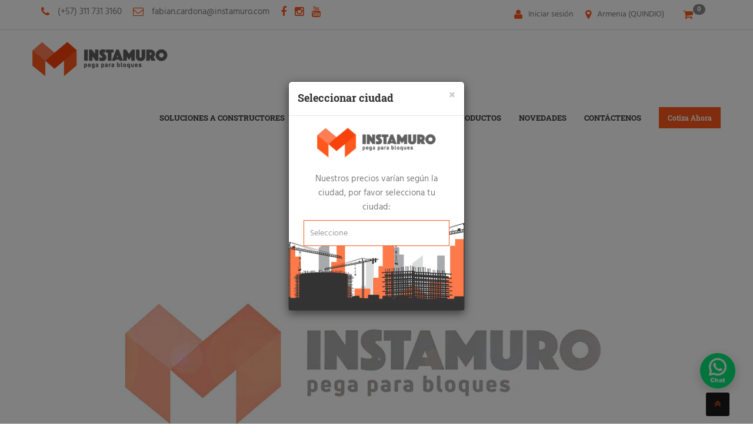

--- FILE ---
content_type: text/html; charset=UTF-8
request_url: https://instamuro.com/
body_size: 11681
content:
<!DOCTYPE html>
<html>
<head>
    <title>Inicio | Instamuro</title>
    <meta name="description" content="Instamuro,Pega de bloques,pega para bloques,pegamento de bloques,pegamento para bloques,pegante para ladrillos, ladrillos, Soluciones a Constructores">
    <meta name="keywords" content="Instamuro,Pega de bloques,pega para bloques,pegamento de bloques,pegamento para bloques,mortero polimérico,cemento,mortero,">
    <link rel="stylesheet" href="https://instamuro.com/css/front-style.min.css"/>
    <meta name="viewport" content="width=device-width, initial-scale=1.0">
    <link rel="shortcut icon" href="https://instamuro.com/images/front/favicon.png" type="image/x-icon">
    
<!-- Start of HubSpot Embed Code -->
<script type="text/javascript" id="hs-script-loader" async defer src="//js.hs-scripts.com/19884675.js"></script>
<!-- End of HubSpot Embed Code -->

<!-- Global site tag (gtag.js) - Google Analytics -->
<script async src="https://www.googletagmanager.com/gtag/js?id=G-SDK0EL841P"></script>
<script>
  window.dataLayer = window.dataLayer || [];
  function gtag(){dataLayer.push(arguments);}
  gtag('js', new Date());
  gtag('config', 'G-SDK0EL841P');
</script>

<!-- Google Tag Manager -->
<script>(function(w,d,s,l,i){w[l]=w[l]||[];w[l].push({'gtm.start':
new Date().getTime(),event:'gtm.js'});var f=d.getElementsByTagName(s)[0],
j=d.createElement(s),dl=l!='dataLayer'?'&l='+l:'';j.async=true;j.src=
'https://www.googletagmanager.com/gtm.js?id='+i+dl;f.parentNode.insertBefore(j,f);
})(window,document,'script','dataLayer','GTM-PVZ48JJ');</script>
<!-- End Google Tag Manager -->


</head>
<body>

<!-- Google Tag Manager (noscript) -->
<noscript><iframe src="https://www.googletagmanager.com/ns.html?id=GTM-PVZ48JJ"
height="0" width="0" style="display:none;visibility:hidden"></iframe></noscript>
<!-- End Google Tag Manager (noscript) -->

<div class="body-inner">
    <div class="preload"></div>
    <div id="top-bar" class="top-bar-border">
    <div class="container">
        <div class="row">
            <div class="col-lg-6 col-md-6 col-sm-6 col-xs-12">
                <ul class="top-info">
                    <li><i class="fa fa-phone">&nbsp;</i>
                        <a href="tel:573117313160" class="info-text" target="_blank">(+57) 311 731 3160</a></li>
                    <li><i class="fa fa-envelope-o">&nbsp;</i>
                        <a href="mailto:fabian.cardona@instamuro.com" class="info-text" target="_blank">fabian.cardona@instamuro.com</a></li>
                    <li class="hidden-xs hidden-sm">
                                                                                    <a href="https://www.facebook.com/instamuro/" title="facebook"
                                   target="_blank" class="sicon mr-5"><span class="social-icon"><i
                                                class="fa fa-facebook"></i></span></a>
                                                                                                                <a href="https://www.instagram.com/instamuro8552/" title="instagram"
                                   target="_blank" class="sicon mr-5"><span class="social-icon"><i
                                                class="fa fa-instagram"></i></span></a>
                                                                                                                <a href="https://www.youtube.com/channel/UCKZpLtcPYWmXeWTTIGg7HLA" title="youtube"
                                   target="_blank" class="sicon mr-5"><span class="social-icon"><i
                                                class="fa fa-youtube"></i></span></a>
                                                                                                                                                                                </li>
                </ul>
            </div>
            <div class="col-lg-6 col-md-6 col-sm-6 col-xs-12 top-social text-right top_bar-social">
                <div class="bloqRight">
                    <ul class="top-info">
                                                                                                    <li class="p-0"><i class="fa fa-user"></i>
                                <a href="javascript:void(0)" data-toggle="modal" data-target=".login-modal-sm"
                                   data-dismiss="modal" class="btn btn-lg btn-light info-text p-0">Iniciar
                                    sesión</a>
                            </li>
                                                <li class="p-0">
                            <i class="fa fa-map-marker"></i>
                            <a href="javascript:void(0)" data-toggle="modal" data-target="#location-modal"
                               data-dismiss="modal"
                               class="btn btn-lg btn-light info-text p-0"> Armenia (QUINDIO)
                            </a>
                        </li>
                        <li class="myCart p-0">
                            <a href="https://instamuro.com/carrito" class="btn btn-cart"><span
                                        class="hidden-sm-down"></span> <i class="fa fa-shopping-cart text-dark"></i> <span
                                        class="badge badge-danger quantity_products">0</span></a>
                        </li>
                    </ul>
                    
                    
                    
                    
                    
                    

                    
                    
                    
                    

                    
                    
                    
                    
                    
                    
                    
                    
                    
                    
                </div>
            </div>

        </div>
    </div>
</div>    <header id="header" class="header">
    <div class="container">
        <div class="row">
            <div class="navbar-header">
                <div class="logo">
                    <a href="https://instamuro.com">
                        <img src="https://instamuro.com/images/front/logo.png" width="230" alt="Logo">
                    </a>
                </div>
            </div>
            <div class="site-nav-inner">
                <button type="button" class="navbar-toggle" data-toggle="collapse" data-target=".navbar-collapse">
                    <span class="sr-only">Toggle navigation</span>
                    <span class="icon-bar"></span>
                    <span class="icon-bar"></span>
                    <span class="icon-bar"></span>
                </button>
                <nav class="collapse navbar-collapse navbar-responsive-collapse pull-right">
                    <ul class="nav navbar-nav">
                        <li class="menu-item current-menu-item dropdown"><a class="a-0" href="https://instamuro.com/contenido/2/quienes-somos">Soluciones a Constructores</a><ul class="ul-0 dropdown-menu"><li></li><li class="menu-item current-menu-item dropdown"><a class="a-1" href="https://instamuro.com/contenido/5/responsabilidad-social">Responsabilidad Social Empresarial</a></li></ul></li><li class="menu-item current-menu-item dropdown"><a class="a-0" href="https://instamuro.com/contenido/4/beneficios">Beneficios</a></li>
                        <li class="menu-item current-menu-item dropdown"><a class="a-0" href="https://instamuro.com/producto/1/instamuro-pega-para-bloques">Instamuro</a></li><li class="menu-item current-menu-item dropdown"><a class="a-0" href="https://instamuro.com/productos/23/otros-productos">Otros productos</a></li>
                                                    <li>
                                <a href="https://instamuro.com/blog">Novedades</a>
                            </li>
                                                <li>
                            <a href="https://instamuro.com/contactenos">Contáctenos</a>
                        </li>
                        <li class="header-get-a-quote">
                            <a class="btn btn-primary"
                               href="https://instamuro.com/producto/1/instamuro-pega-para-bloques?action=Quote">Cotiza ahora</a>
                        </li>
                    </ul>
                </nav>
            </div>
        </div>
    </div>
</header>
    
    <section id="Slider">
        <div class="owl_slider owl-carousel owl-theme">

            
                
                    
                        
                    
                
            
                            <div class="owl-video-wrapper">
                    <div class="item-video" data-merge="3">
                        <video controls preload="auto" width="100%" muted loop autoplay>
                            <source src="https://instamuro.com/upload/file/202101161227040.mp4" type='video/mp4'/>
                        </video>
                    </div>
                </div>
                                        <div class="item">
                                                <figure>
                                <img src="https://instamuro.com/upload/slide/b201905170908400.jpg" class="fill-box" alt="Imagen">
                            </figure>
                    
                    <div class="caption auto_margin">
                        <div class="intro_text">
                            <h1></h1>
                            <p></p>
                        </div>
                    </div>
                </div>
                            <div class="item">
                                                <figure>
                                <img src="https://instamuro.com/upload/slide/b201905170910015.jpg" class="fill-box" alt="Imagen">
                            </figure>
                    
                    <div class="caption auto_margin">
                        <div class="intro_text">
                            <h1></h1>
                            <p></p>
                        </div>
                    </div>
                </div>
                            <div class="item">
                                                <figure>
                                <img src="https://instamuro.com/upload/slide/b201905170914355.jpg" class="fill-box" alt="Imagen">
                            </figure>
                    
                    <div class="caption auto_margin">
                        <div class="intro_text">
                            <h1></h1>
                            <p></p>
                        </div>
                    </div>
                </div>
                            <div class="item">
                                                <figure>
                                <img src="https://instamuro.com/upload/slide/b201905170922350.jpg" class="fill-box" alt="Imagen">
                            </figure>
                    
                    <div class="caption auto_margin">
                        <div class="intro_text">
                            <h1></h1>
                            <p></p>
                        </div>
                    </div>
                </div>
                    </div>
    </section>


    
        
            
                
                    
            
        
        
            

                
                     
                    
                        
                            
                                
                                    
                                
                                
                                    
                                        
                                           
                                    
                                
                            
                        
                    
                
            
        
        
            
        
        
            
        
    
    <section class="call-to-action">
        <div class="container">
            <div class="row">
                <div class="col-md-10 col-xs-12">
                    <h3 class="call-to-action-title">Estamos comprometidos con proveer un producto de máxima calidad</h3>
                </div>
                <div class="col-md-2 col-xs-12">
                    <div class="call-to-action-btn-angle">
                       <a href="https://instamuro.com/producto/1/instamuro"><i class="fa fa-cart-plus"></i>Cotizar y/o comprar</a>
                    </div>
                </div>
            </div>
        </div>
    </section>
    <section id="ts-service-area" class="ts-service-area" style="padding-top: 30px;">
        <div class="container">
            <br>
            <div class="row text-center">
                <h2 class="border-title">BENEFICIOS INSTAMURO</h2>
            </div>

            <div class="row">
                <div id="benef-carousel" class="col-sm-12 owl-carousel owl-theme text-center benef-carousel">
                                            <div class="item">
                            <img src="https://instamuro.com/upload/slide/b2021010710243236.png" class="img-responsive"
                                 alt="imagen del beneficio">
                            <div class="text">
                                <h3>Alta Resistencia</h3>
                                <p>y trabajabilidad</p>
                            </div>
                        </div>
                                            <div class="item">
                            <img src="https://instamuro.com/upload/slide/b2021010710262745.png" class="img-responsive"
                                 alt="imagen del beneficio">
                            <div class="text">
                                <h3>Calidad</h3>
                                <p>Constante, dosificación adecuada</p>
                            </div>
                        </div>
                                            <div class="item">
                            <img src="https://instamuro.com/upload/slide/b2021010710262893.png" class="img-responsive"
                                 alt="imagen del beneficio">
                            <div class="text">
                                <h3>Más Económico</h3>
                                <p>comparado con el uso del mortero tradicional</p>
                            </div>
                        </div>
                                    </div>
                <div class="col-sm-12">
                    <br>
                    <div class="general-btn text-center">
                        <a class="btn btn-primary"
                           href="https://instamuro.com/contenido/4/beneficios">Más
                            beneficios</a>
                    </div>
                </div>
            </div>
        </div>
    </section>
    <div class="row">
        <hr>
    </div>
    <section id="ts-service-area" class="ts-service-area" style="padding-top: 30px;">
        <div class="container">
            <div class="row text-center">
                <h2 class="border-title">¿Qué es?</h2>
            </div>

            <div class="row">
                <div class="col-sm-4">
                    <div class="intro-feature">
                        <div class="">
                            <figure><img class="img-responsive"
                                         src="https://instamuro.com/upload/configsite/s2021010509364051.png"
                                         alt=""></figure>
                        </div>
                    </div>
                </div>
                <div class="col-sm-8">
                    <p><strong>INSTAMURO</strong> es una alternativa que reemplaza al mortero de pega convencional para unir bloques de hormig&oacute;n o arcilla (ladrillo), elaborado con resinas y aditivos para lograr mejor adherencia entre el bloque y la pega, menor tiempo de secado y facilidad de aplicaci&oacute;n reduciendo los costos para quien construye.</p>
                    <p><a class="intro-link"
                          href="https://instamuro.com/producto/1/instamuro-pega-para-bloques"><i
                                    class="fa fa-caret-right"> </i> Más información</a></p>
                </div>
            </div>
        </div>
    </section>

    <section id="facts" class="facts-area bg-overlay no-padding">
        <div class="container">
            <div class="row">
                <div class="facts-wrapper">
                                            <div class="col-sm-3 ts-facts">
                            <div class="ts-facts-img">
                                <img src="https://instamuro.com/upload/configsite/s202012231724033.png" alt=""/>
                            </div>
                            <div class="ts-facts-content">
                                <h2 class="ts-facts-num"><span class="counterUp">60</span>
                                </h2>
                                <h3 class="ts-facts-title">% Ahorro de Tiempo</h3>
                            </div>
                        </div>
                                            <div class="col-sm-3 ts-facts">
                            <div class="ts-facts-img">
                                <img src="https://instamuro.com/upload/configsite/s2020122317240387.png" alt=""/>
                            </div>
                            <div class="ts-facts-content">
                                <h2 class="ts-facts-num"><span class="counterUp">40</span>
                                </h2>
                                <h3 class="ts-facts-title">% Mayor rendimiento</h3>
                            </div>
                        </div>
                                            <div class="col-sm-3 ts-facts">
                            <div class="ts-facts-img">
                                <img src="https://instamuro.com/upload/configsite/s2020122317240366.png" alt=""/>
                            </div>
                            <div class="ts-facts-content">
                                <h2 class="ts-facts-num"><span class="counterUp">470000</span>
                                </h2>
                                <h3 class="ts-facts-title">m2 Construidos</h3>
                            </div>
                        </div>
                                            <div class="col-sm-3 ts-facts">
                            <div class="ts-facts-img">
                                <img src="https://instamuro.com/upload/configsite/s2020122317240312.png" alt=""/>
                            </div>
                            <div class="ts-facts-content">
                                <h2 class="ts-facts-num"><span class="counterUp">30</span>
                                </h2>
                                <h3 class="ts-facts-title">% obras más limpias</h3>
                            </div>
                        </div>
                                    </div>
            </div>
        </div>
    </section>

            <section id="customers-area" class="customers-area">
            <div class="container">
                <div class="row text-center">
                    <h2 class="border-title">Modo de empleo</h2>
                </div>
                <div class="row">
                    <div id="uses-carousel" class="col-sm-12 owl-carousel owl-theme text-center popup-gallery-videos">
                                                    <div class="item cvideo">
                                <figure>
                                    <div class="mask">
                                        <a href="https://www.youtube.com/watch?v=-G2yWO76FAY"
                                           title=""
                                           class="play_video video_link"></a>
                                    </div>
                                    <img src="http://img.youtube.com/vi/-G2yWO76FAY/0.jpg" class="fill-box"
                                         alt="Imagen">
                                </figure>
                            </div>
                                                    <div class="item cvideo">
                                <figure>
                                    <div class="mask">
                                        <a href="https://www.youtube.com/watch?v=aypXpWkkf40"
                                           title=""
                                           class="play_video video_link"></a>
                                    </div>
                                    <img src="http://img.youtube.com/vi/aypXpWkkf40/0.jpg" class="fill-box"
                                         alt="Imagen">
                                </figure>
                            </div>
                                                    <div class="item cvideo">
                                <figure>
                                    <div class="mask">
                                        <a href="https://www.youtube.com/watch?v=h4SD9AUOYeE"
                                           title=""
                                           class="play_video video_link"></a>
                                    </div>
                                    <img src="http://img.youtube.com/vi/h4SD9AUOYeE/0.jpg" class="fill-box"
                                         alt="Imagen">
                                </figure>
                            </div>
                                            </div>
                </div>
            </div>
        </section>
    
    
            <section id="customers-area" class="customers-area">
            <div class="container">
                <div class="row text-center">
                    <h2 class="border-title">Clientes</h2>
                </div>
                <div class="row">
                    <div id="customers-carousel" class="col-sm-12 owl-carousel owl-theme text-center partners">
                                                    <figure class="item partner-logo" style="border-right: 0;">
                                <a href="https://www.aia.com.co/" target="_blank">
                                    <img class="img-responsive" src="https://instamuro.com/upload/slide/b2020122310251449.png"
                                         alt="AIA Arquitectos e Ingenieros Asociados">
                                </a>
                            </figure>
                                                    <figure class="item partner-logo" style="border-right: 0;">
                                <a href="http://grupoterra.com.co/" target="_blank">
                                    <img class="img-responsive" src="https://instamuro.com/upload/slide/b2020122310255073.png"
                                         alt="Grupo Terra">
                                </a>
                            </figure>
                                                    <figure class="item partner-logo" style="border-right: 0;">
                                <a href="https://www.montesereno.com.co/" target="_blank">
                                    <img class="img-responsive" src="https://instamuro.com/upload/slide/b2020122310264530.png"
                                         alt="Grupo G8 Proyectos">
                                </a>
                            </figure>
                                                    <figure class="item partner-logo" style="border-right: 0;">
                                <a href="https://www.casamaestra.com.co/" target="_blank">
                                    <img class="img-responsive" src="https://instamuro.com/upload/slide/b202012231027374.png"
                                         alt="Casa Maestra">
                                </a>
                            </figure>
                                                    <figure class="item partner-logo" style="border-right: 0;">
                                <a href="https://www.proarquitectura.co/" target="_blank">
                                    <img class="img-responsive" src="https://instamuro.com/upload/slide/b2020122310282665.png"
                                         alt="Proarquitectura">
                                </a>
                            </figure>
                                                    <figure class="item partner-logo" style="border-right: 0;">
                                <a href="https://intecnova.co/" target="_blank">
                                    <img class="img-responsive" src="https://instamuro.com/upload/slide/b2020122310290217.png"
                                         alt="Intecnova">
                                </a>
                            </figure>
                                                    <figure class="item partner-logo" style="border-right: 0;">
                                <a href="https://cnv.co/" target="_blank">
                                    <img class="img-responsive" src="https://instamuro.com/upload/slide/b2020122310293833.png"
                                         alt="CNV Constructora">
                                </a>
                            </figure>
                                                    <figure class="item partner-logo" style="border-right: 0;">
                                <a href="https://innovaarquitectura.com.co/inicio" target="_blank">
                                    <img class="img-responsive" src="https://instamuro.com/upload/slide/b2020122310301490.png"
                                         alt="Innova Arqiutectura">
                                </a>
                            </figure>
                                            </div>
                </div>
            </div>
        </section>
    
    <section id="project-area" class="project-area">
        <div class="container">
            <div class="row">
                <h2 class="title"></h2>
            </div>
            <div class="row">
                <div id="isotope" class="isotope">
                                            <div class="col-md-4 col-sm-6 col-xs-12 commercial isotope-item"
                             onclick="send_to_project_description(1)">
                            <div class="isotope-img-container">
                                <a class="gallery-popup" href="https://instamuro.com/upload/project/b2020122316032990.png">
                                    <img class="img-responsive" src="https://instamuro.com/upload/project/b2020122316032990.png"
                                         alt="">
                                </a>
                                <div class="project-item-info">
                                    <div class="project-item-info-content">
                                        <h3 class="project-item-title">
                                            <a href="https://instamuro.com/proyecto/1/la-pradera-conjunto-residencial">La Pradera Conjunto Residencial</a>
                                        </h3>
                                        <p class="project-cat">Proyecto Residencial - Armenia, Quindío.</p>
                                    </div>
                                </div>
                            </div>
                        </div>
                                            <div class="col-md-4 col-sm-6 col-xs-12 commercial isotope-item"
                             onclick="send_to_project_description(2)">
                            <div class="isotope-img-container">
                                <a class="gallery-popup" href="https://instamuro.com/upload/project/b2020122316060398.png">
                                    <img class="img-responsive" src="https://instamuro.com/upload/project/b2020122316060398.png"
                                         alt="">
                                </a>
                                <div class="project-item-info">
                                    <div class="project-item-info-content">
                                        <h3 class="project-item-title">
                                            <a href="https://instamuro.com/proyecto/2/viva-laureles">Viva Laureles</a>
                                        </h3>
                                        <p class="project-cat">Proyecto Residencial - Medellín Antioquia</p>
                                    </div>
                                </div>
                            </div>
                        </div>
                                            <div class="col-md-4 col-sm-6 col-xs-12 commercial isotope-item"
                             onclick="send_to_project_description(3)">
                            <div class="isotope-img-container">
                                <a class="gallery-popup" href="https://instamuro.com/upload/project/b2020122316064774.png">
                                    <img class="img-responsive" src="https://instamuro.com/upload/project/b2020122316064774.png"
                                         alt="">
                                </a>
                                <div class="project-item-info">
                                    <div class="project-item-info-content">
                                        <h3 class="project-item-title">
                                            <a href="https://instamuro.com/proyecto/3/access-point">Access Point</a>
                                        </h3>
                                        <p class="project-cat">Proyecto de Oficinas - Medellín, Antioquia</p>
                                    </div>
                                </div>
                            </div>
                        </div>
                                            <div class="col-md-4 col-sm-6 col-xs-12 commercial isotope-item"
                             onclick="send_to_project_description(4)">
                            <div class="isotope-img-container">
                                <a class="gallery-popup" href="https://instamuro.com/upload/project/b2020122316072310.png">
                                    <img class="img-responsive" src="https://instamuro.com/upload/project/b2020122316072310.png"
                                         alt="">
                                </a>
                                <div class="project-item-info">
                                    <div class="project-item-info-content">
                                        <h3 class="project-item-title">
                                            <a href="https://instamuro.com/proyecto/4/santa-maria-de-los-angeles">Santa Maria de Los Angeles</a>
                                        </h3>
                                        <p class="project-cat">Proyecto de Vivienda - Medellín, Antioquia</p>
                                    </div>
                                </div>
                            </div>
                        </div>
                                            <div class="col-md-4 col-sm-6 col-xs-12 commercial isotope-item"
                             onclick="send_to_project_description(5)">
                            <div class="isotope-img-container">
                                <a class="gallery-popup" href="https://instamuro.com/upload/project/b2020122316084852.png">
                                    <img class="img-responsive" src="https://instamuro.com/upload/project/b2020122316084852.png"
                                         alt="">
                                </a>
                                <div class="project-item-info">
                                    <div class="project-item-info-content">
                                        <h3 class="project-item-title">
                                            <a href="https://instamuro.com/proyecto/5/la-cecilia">La Cecilia</a>
                                        </h3>
                                        <p class="project-cat">Complejo de oficinas medicas - Armenia, Quindío</p>
                                    </div>
                                </div>
                            </div>
                        </div>
                                            <div class="col-md-4 col-sm-6 col-xs-12 commercial isotope-item"
                             onclick="send_to_project_description(6)">
                            <div class="isotope-img-container">
                                <a class="gallery-popup" href="https://instamuro.com/upload/project/b2020122316094761.png">
                                    <img class="img-responsive" src="https://instamuro.com/upload/project/b2020122316094761.png"
                                         alt="">
                                </a>
                                <div class="project-item-info">
                                    <div class="project-item-info-content">
                                        <h3 class="project-item-title">
                                            <a href="https://instamuro.com/proyecto/6/torres-del-surco">Torres del Surco</a>
                                        </h3>
                                        <p class="project-cat">Condominio Residencial - Valle del Cauca</p>
                                    </div>
                                </div>
                            </div>
                        </div>
                                            <div class="col-md-4 col-sm-6 col-xs-12 commercial isotope-item"
                             onclick="send_to_project_description(7)">
                            <div class="isotope-img-container">
                                <a class="gallery-popup" href="https://instamuro.com/upload/project/b2020122316102314.png">
                                    <img class="img-responsive" src="https://instamuro.com/upload/project/b2020122316102314.png"
                                         alt="">
                                </a>
                                <div class="project-item-info">
                                    <div class="project-item-info-content">
                                        <h3 class="project-item-title">
                                            <a href="https://instamuro.com/proyecto/7/hotel-masaya">Hotel Masaya</a>
                                        </h3>
                                        <p class="project-cat"></p>
                                    </div>
                                </div>
                            </div>
                        </div>
                                            <div class="col-md-4 col-sm-6 col-xs-12 commercial isotope-item"
                             onclick="send_to_project_description(8)">
                            <div class="isotope-img-container">
                                <a class="gallery-popup" href="https://instamuro.com/upload/project/b2020122316105719.png">
                                    <img class="img-responsive" src="https://instamuro.com/upload/project/b2020122316105719.png"
                                         alt="">
                                </a>
                                <div class="project-item-info">
                                    <div class="project-item-info-content">
                                        <h3 class="project-item-title">
                                            <a href="https://instamuro.com/proyecto/8/san-jenjo">San Jenjo</a>
                                        </h3>
                                        <p class="project-cat"></p>
                                    </div>
                                </div>
                            </div>
                        </div>
                                            <div class="col-md-4 col-sm-6 col-xs-12 commercial isotope-item"
                             onclick="send_to_project_description(9)">
                            <div class="isotope-img-container">
                                <a class="gallery-popup" href="https://instamuro.com/upload/project/b2020122616311183.png">
                                    <img class="img-responsive" src="https://instamuro.com/upload/project/b2020122616311183.png"
                                         alt="">
                                </a>
                                <div class="project-item-info">
                                    <div class="project-item-info-content">
                                        <h3 class="project-item-title">
                                            <a href="https://instamuro.com/proyecto/9/torre-belmonte">Torre Belmonte</a>
                                        </h3>
                                        <p class="project-cat">Proyecto Residencial - Armenia, Q.</p>
                                    </div>
                                </div>
                            </div>
                        </div>
                                    </div>
                <div class="general-btn text-center">
                    <a class="btn btn-primary" href="https://instamuro.com/proyectos">Ver todos los proyectos</a>
                </div>
            </div>
        </div>
    </section>
    <footer id="footer" class="footer bg-overlay">
    <div class="footer-main">
        <div class="container">
            <div class="row">
                <div class="col-md-3 col-sm-12 footer-widget footer-about">
                    <h3 class="widget-title">Quienes Somos</h3>
                    <img class="footer-logo" src="https://instamuro.com/images/front/footer-logo.png" width="200" alt="Logo"/>
                    <p> Es un producto de <b>SOLUCIONES A CONSTRUCTORES S.A.S</b></p>
                    <div class="footer-social">
                        <ul>
                                                                                                <li><a href="https://www.facebook.com/instamuro/" title="facebook"
                                           target="_blank"><i class="fa fa-facebook"></i></a>
                                    </li>
                                                                                                                                <li><a href="https://www.instagram.com/instamuro8552/" title="instagram"
                                           target="_blank"><i class="fa fa-instagram"></i></a>
                                    </li>
                                                                                                                                <li><a href="https://www.youtube.com/channel/UCKZpLtcPYWmXeWTTIGg7HLA" title="youtube"
                                           target="_blank"><i class="fa fa-youtube"></i></a>
                                    </li>
                                                                                                                                                                                                            </ul>
                    </div>
                </div>
                <div class="col-md-3 col-sm-12 footer-widget">
                    <h3 class="widget-title">Horarios</h3>
                    <div class="working-hours">
                        Conoce nuestros horarios de atención<br>
                        Lunes - Viernes: 08:00 - 17:00<br>
                        Sábado: 09:00 - 12:00
                    </div>
                </div>
                <div class="col-md-3 col-sm-12 footer-widget">
                    <h3 class="widget-title">Menú</h3>
                    <ul class="list-arrow">
                        <li class="menu-item current-menu-item dropdown"><a class="a-0" href="https://instamuro.com/contenido/2/quienes-somos">Soluciones a Constructores</a><ul class="ul-0 dropdown-menu"><li></li><li class="menu-item current-menu-item dropdown"><a class="a-1" href="https://instamuro.com/contenido/5/responsabilidad-social">Responsabilidad Social Empresarial</a></li></ul></li><li class="menu-item current-menu-item dropdown"><a class="a-0" href="https://instamuro.com/contenido/4/beneficios">Beneficios</a></li>
                                                    <li>
                                <a href="https://instamuro.com/blog">Novedades</a>
                            </li>
                                                <li>
                            <a href="https://instamuro.com/proyectos">Casos de Éxito</a>
                        </li>
                        <li>
                            <a href="https://instamuro.com/contactenos">Contáctenos</a>
                        </li>
                        <li>
                            <a href="https://instamuro.com/calculadora-pedidos-masivos">Pedidos masivos</a>
                        </li>
                    </ul>
                </div>
                <div class="col-md-3 col-sm-12 footer-widget">
                    <h3 class="widget-title">Suscríbete:</h3>
                    <div class="newsletter-form">
                        <div class="alert alert-danger print-error-msgnw hidden_div">
                            <ul class="m-0"></ul>
                        </div>
                        <div class="alert alert-success print-success-msgnw hidden_div">
                        </div>
                        <form method="POST" action="https://instamuro.com/newsletter" id="newsletter-form">
                            <input type="hidden" name="_token" value="gahjjHoyePu1HiwRJlu583Q3E2N6JYHDTuhcDekq">
                            <div class="my_name_wrap" style="display:none;"><input name="my_name" type="text" value="" id="my_name"/><input name="my_time" type="text" value="eyJpdiI6InhIY2JiY2lTdTErT1pZa2JxM3VEeUE9PSIsInZhbHVlIjoiWEVHZEJIbVNmaTlBWUo0Unp2cklYQT09IiwibWFjIjoiM2VkOWM5MTNmOTU5YmJhMGNkMjAwYThmMmM0ZGMzN2YzY2VkNDAxZGY2YmY4OTQ0ZDg5ZDMwNjgxNDg4OThjZSJ9"/></div>
                            <div class="form-group" style="margin-bottom: 0;">
                                <input type="text" name="name" id="newsletter-form-name"
                                       class="form-control form-control-lg" placeholder="Nombre completo"
                                       autocomplete="off" required>
                            </div>
                            <div class="form-group" style="margin-bottom: 0;">
                                <input type="email" name="email" id="newsletter-form-email"
                                       class="form-control form-control-lg" placeholder="Correo electrónico"
                                       autocomplete="off" required>
                            </div>
                            <div class="col-sm-12" style="padding: 0">
                             <div class="row">
                                 <div class="col-sm-8" style="padding-right: 0">
                                     <div class="form-group non-decoration-link" style="display: inline;">
                                         <input class="" type="checkbox"
                                                style="display: inline;min-width: 10%!important;width: 10%!important;"
                                                required>
                                         <small>Acepto la <a target="_blank" href="https://instamuro.com/politica-de-datos-personales">política de tratamiento de datos personales</a>.</small>

                                     </div>
                                 </div>
                                 <div class="col-sm-4">
                                     <div class="form-group non-decoration-link text-right">
                                         <button type="submit" class="btn btn-primary">Suscribirse</button>
                                     </div>
                                 </div>
                             </div>
                            </div>



                        </form>
                    </div>
                </div>
            </div>
        </div>
    </div>
</footer>
<div class="copyright">
    <div class="container">
        <div class="row">
            <div class="col-xs-6 col-sm-6">
                <div class="copyright-info">
                    <span>Copyright © 2026 INSTAMURO. Todos los derechos reservados.</span>
                </div>
            </div>
            <div class="col-xs-6 col-sm-6">
                <div class="copyright-info">
                    <a target="_blank" href="https://www.rhiss.net" style="color: #FFF;">
                        <span style="display:inline;">Powered by Rhiss.net</span>
                        <img style="display:inline;" src="https://instamuro.com/images/front/assets/rhiss.svg">
                    </a>
                </div>
            </div>
        </div>
        <div id="back-to-top" data-spy="affix" data-offset-top="10" class="back-to-top affix">
            <button class="btn btn-primary" title="Back to Top">
                <i class="fa fa-angle-double-up"></i>
            </button>
        </div>
    </div>
</div>    <div class="modal login-modal-sm" tabindex="-1" role="dialog" data-backdrop="static"
     aria-labelledby="mySmallModalLabel">
    <div class="modal-dialog modal-sm">
        <div class="modal-content">
            <div class="modal-header">
                <h4 class="modal-title mtitle">Iniciar sesión</h4>
                <button type="button" class="close" data-dismiss="modal"><span aria-hidden="true">&times;</span>
                </button>
            </div>
            <div class="modal-bodys">
                <div class="loginForm">
                    <form method="POST" action="https://instamuro.com/login" class="signin-form" id="signin-form">
                        <input type="hidden" name="_token" value="gahjjHoyePu1HiwRJlu583Q3E2N6JYHDTuhcDekq">                        <input type="hidden" name="type" value="ajax">
                        <div class="row">
                            <div class="col-md-12">
                                <div class="alert alert-danger print-error-msgn hidden_div">
                                    <ul></ul>
                                </div>
                            </div>
                            <div class="col-md-12">
                                <div class="form-group">
                                    <label for="email">Email <span class="text-danger">*</span></label>
                                    <input type="email" name="email" id="email" class="form-control" required/>
                                </div>
                            </div>
                            <div class="col-md-12">
                                <div class="form-group">
                                    <label for="password">Contraseña <span class="text-danger">*</span></label>
                                    <input type="password" name="password" id="password" class="form-control" required/>
                                </div>
                            </div>
                            <span class="height_5"></span>
                            <div class="col-md-12 mt-2 mb-2">
                                <div class="form-group">
                                    <button type="submit" class="btn btn-primary full-width"><strong>Ingresar</strong>
                                    </button>
                                </div>
                            </div>
                            <span class="height_5"></span>
                            <div class="col-md-12">
                                <div class="link">
                                    <a href="" data-toggle="modal" data-target=".forget-modal-sm" data-dismiss="modal">¿Olvidaste
                                        tu contraseña?</a>
                                </div>
                            </div>
                            <div class="col-md-12">
                                <hr>
                            </div>
                            <div class="col-md-12">
                                <div class="form-group">
                                    <a href="https://instamuro.com/social/facebook" class="btn btn-facebook w-100">Ingresar
                                        con faceboook</a>
                                </div>
                            </div>
                            <div class="rgline"></div>
                            <div class="col-md-12">
                                <div class="link">
                                    <a href="" data-toggle="modal" data-target=".register-modal-sm"
                                       data-dismiss="modal">
                                        ¿Eres nuevo? <strong>Regístrate</strong>
                                    </a>
                                </div>
                            </div>
                                                    </div>
                    </form>
                </div>
            </div>
        </div>
    </div>
</div>

<div class="modal  register-modal-sm" tabindex="-1" role="dialog" data-backdrop="static"
     aria-labelledby="mySmallModalLabel">
    <div class="modal-dialog modal-sm">
        <div class="modal-content">
            <div class="modal-header">
                <h4 class="modal-title">Crear <strong>cuenta</strong></h4>
                <button type="button" class="close" data-dismiss="modal" aria-label="Close"><span aria-hidden="true">&times;</span>
                </button>
            </div>
            <div class="modal-bodys">
                <div class="loginForm">
                    <form method="POST" action="https://instamuro.com/register" class="signup-form" id="signup-form">
                        <input type="hidden" name="_token" value="gahjjHoyePu1HiwRJlu583Q3E2N6JYHDTuhcDekq">                        <div class="my_name_wrap" style="display:none;"><input name="my_name" type="text" value="" id="my_name"/><input name="my_time" type="text" value="eyJpdiI6InBXbmNQV2dTUnFFQ1l4MlFNZ0pnd1E9PSIsInZhbHVlIjoiSitBUStnNUpUNGhxUndrcGJzTkJqdz09IiwibWFjIjoiMDM1NDU0OWFhNjgxMjMwYmQxOTEwMTQxM2Q5MWVkN2RmZTkzNWIxZDgyMTg0MjRiMjRjZTJiNjlhZjE5NGY2ZSJ9"/></div>
                        <div class="row">
                            <div class="col-md-12">
                                <div class="alert alert-danger print-error-msgr hidden_div">
                                    <ul></ul>
                                </div>
                            </div>
                            <div class="col-md-12">
                                <div class="form-group">
                                    <label for="">Nombre <span class="text-danger">*</span></label>
                                    <input type="text" name="name" class="form-control" required/>
                                </div>
                            </div>
                            <div class="col-md-12">
                                <div class="form-group">
                                    <label for="">Email <span class="text-danger">*</span></label>
                                    <input type="email" name="email" class="form-control" required/>
                                </div>
                            </div>
                            <div class="col-md-12">
                                <div class="form-group">
                                    <label for="">Contraseña <span class="text-danger">*</span></label>
                                    <input type="password" name="password" class="form-control" required/>
                                </div>
                            </div>
                            <div class="col-md-12">
                                <div class="form-group">
                                    <label for="">Repetir contraseña <span class="text-danger">*</span></label>
                                    <input type="password" name="password_confirmation" class="form-control" required/>
                                </div>
                            </div>
                            <div class="col-md-12">
                                <div class="form-group mt-10">
                                    <div class="igree"><label for="terms" class="text-inherit"><input type="checkbox"
                                                                                                      name="terms"
                                                                                                      id="terms"
                                                                                                      required/>
                                            He leído, comprendido y aceptado la
                                            <a href="https://instamuro.com/politica-de-datos-personales"
                                               target="_blank" class="text-primary"><u>Política de datos personales</u></a>.</label>
                                    </div>
                                </div>
                            </div>
                            <span class="height_5"></span>
                            <div class="col-md-12">
                                <div class="form-group">
                                    <button type="submit" class="btn btn-primary full-width">
                                        <strong>Registrarse</strong>
                                    </button>
                                </div>
                            </div>
                            <div class="col-md-12">
                                <hr>
                            </div>
                            <div class="col-md-12">
                                <div class="form-group">
                                    <a href="https://instamuro.com/social/facebook" class="btn btn-facebook w-100">Registrarse
                                        con faceboook</a>
                                </div>
                            </div>
                            <div class="rgline"></div>
                            <div class="col-md-12 mt-2 mb-2">
                                <div class="link">
                                    <a href="" data-toggle="modal" data-target=".login-modal-sm"
                                       data-dismiss="modal">
                                        ¿Ya tienes cuenta? <strong>Iniciar sesión</strong>
                                    </a>
                                </div>
                            </div>
                                                    </div>
                    </form>
                </div>
            </div>
        </div>
    </div>
</div>

<div class="modal  forget-modal-sm" tabindex="-1" role="dialog" data-backdrop="static"
     aria-labelledby="mySmallModalLabel">
    <div class="modal-dialog modal-sm">
        <div class="modal-content">
            <div class="modal-header">
                <h4 class="modal-title">Recuperar contraseña</h4>
                <button type="button" class="close" data-dismiss="modal"><span aria-hidden="true">&times;</span>
                </button>
            </div>
            <div class="modal-bodys">
                <div class="loginForm">
                    <form method="POST" action="https://instamuro.com/password/email" id="forget-form" autocomplete="off">
                        <input type="hidden" name="_token" value="gahjjHoyePu1HiwRJlu583Q3E2N6JYHDTuhcDekq">                        <div class="row">
                            <div class="col-md-12">
                                <div class="alert alert-success print-success-msgf hidden_div">
                                </div>
                            </div>
                            <div class="col-md-12">
                                <div class="alert alert-danger print-error-msgf hidden_div">
                                </div>
                            </div>
                            <div class="col-md-12">
                                <div class="form-group">
                                    <label for="email">Email <span class="text-danger">*</span></label>
                                    <input type="email" name="email" id="email" class="form-control" required/>
                                </div>
                            </div>
                            <span class="height_5"></span>
                            <div class="col-md-12">
                                <div class="form-group">
                                    <button type="submit" class="btn btn-primary full-width"><strong>Recuperar</strong>
                                    </button>
                                </div>
                            </div>
                            <div class="col-md-12">
                                <hr>
                            </div>
                            <div class="rgline"></div>
                            <div class="col-md-12 mt-2 mb-2">
                                <div class="link">
                                    <a href="" data-toggle="modal" data-target=".login-modal-sm"
                                       data-dismiss="modal">
                                        <strong>Iniciar sesión</strong>
                                    </a>
                                </div>
                            </div>
                        </div>
                    </form>
                </div>
            </div>
        </div>
    </div>
</div>

<div class="modal " tabindex="-1" role="dialog" data-backdrop="static" id="product-modal">
    <div class="modal-dialog modal-sm">
        <div class="modal-content">
            <div class="modal-header">
                <h4 class="modal-title"></h4>
                <button type="button" class="close" data-dismiss="modal"><span aria-hidden="true">&times;</span>
                </button>
            </div>
            <div class="modal-bodys">
                <div class="loginForm">
                    <div class="item">
                        <figure>
                            <img src="" class="img-responsive margin_auto" alt="" id="mimage" width="150">
                        </figure>
                        <h4 class="text-center text-primary" id="mtitle"></h4>
                        <div class="Precio">
                            <div class="row">
                                <div class="col-xs-12 text-center">
                                    <h4 class="pr1 p_price" id="mprice"></h4>
                                </div>
                                <div class="col-xs-12 text-center">
                                <span class="text-info hidden_div" id="mciqty"></span>
                                </div>
                            </div>
                        </div>
                        <div class="blo_conf col-xs-10  col-xs-offset-1">
                            <input type="hidden" id="mmin">
                            <input type="hidden" id="mmax">
                            <div class="form-group">
                                <div class="input-group">
                                    <input id="mqty" class="shcart mdinp-quantity-product bg-white"
                                           type="text" value="1"
                                           name="touchspin-1">
                                </div>
                            </div>
                            <br>
                        </div>
                        <div class="foot">
                            <div class="row">
                                <div class="col-12">
                                    <button type="button"
                                            class="btn btn-primary btn-lg waves-effect full-width add-product"
                                            data-id="" id="madd"><i class="fa fa-shopping-cart"></i> <strong>Agregar al
                                            carrito</strong></button>
                                </div>
                                <p class="postdt text-danger h4" id="mstock_alert">
                                    <small>AGOTADO</small>
                                </p>
                            </div>
                        </div>
                    </div>
                </div>
            </div>
        </div>
    </div>
</div>


<div class="modal" tabindex="-1" role="dialog" data-backdrop="static" id="location-modal">
    <div class="modal-dialog modal-sm">
        <div class="modal-content">
            <div class="modal-header">
                <h4 class="modal-title mtitle">Seleccionar ciudad</h4>
                <button type="button" class="close" data-dismiss="modal"><span aria-hidden="true">&times;</span>
                </button>
            </div>
            <div class="modal-bodys mlocation">
                <div class="loginForm">
                    <div class="row">
                        <div class="col-xs-10 col-md-offset-1 text-center">
                            <img src="https://instamuro.com/images/front/logo.png" class="img-responsive" alt="Logo">
                            <br>
                        </div>
                        <div class="col-md-12 text-center">
                            <p class="pt-3 pb-3">Nuestros precios varían según la ciudad, por favor selecciona tu
                                ciudad:</p>
                        </div>
                        <form action="https://instamuro.com/cambiar-ciudad" method="GET">
                            <div class="col-md-12 text-center">
                                <div class="form-group">
                                   <select name="city_id" class="form-control selectpicker" data-size='5' data-live-search='true' onchange="this.form.submit()" required>
                                        <option value="" selected>Seleccione</option>
                                                                                  <option value="1097" >Abrego (NORTE DE SANTANDER)</option>
                                                                                 <option value="2" >Acacias (META)</option>
                                                                                 <option value="8" >Aguachica (CESAR)</option>
                                                                                 <option value="10" >Aguadas (CALDAS)</option>
                                                                                 <option value="11" >Aguazul (CASANARE)</option>
                                                                                 <option value="12" >Agustin Codazzi (CESAR)</option>
                                                                                 <option value="15" >Albania (LA GUAJIRA)</option>
                                                                                 <option value="19" >Alcala (VALLE DEL CAUCA)</option>
                                                                                 <option value="26" >Altamira (HUILA)</option>
                                                                                 <option value="29" >Alvarado (TOLIMA)</option>
                                                                                 <option value="35" >Andalucia (VALLE DEL CAUCA)</option>
                                                                                 <option value="41" >Anserma (CALDAS)</option>
                                                                                 <option value="45" >Apartado (ANTIOQUIA)</option>
                                                                                 <option value="47" >Apia (RISARALDA)</option>
                                                                                 <option value="49" >Aracataca (MAGDALENA)</option>
                                                                                 <option value="50" >Aranzazu (CALDAS)</option>
                                                                                 <option value="51" >Aratoca (SANTANDER)</option>
                                                                                 <option value="58" >Arcabuco (BOYACA)</option>
                                                                                 <option value="64" >Arjona (BOLIVAR)</option>
                                                                                 <option value="66" >Armenia (QUINDIO)</option>
                                                                                 <option value="77" >Balboa (RISARALDA)</option>
                                                                                 <option value="78" >Baranoa (ATLANTICO)</option>
                                                                                 <option value="81" >Barbosa (ANTIOQUIA)</option>
                                                                                 <option value="82" >Barbosa (SANTANDER)</option>
                                                                                 <option value="83" >Barichara (SANTANDER)</option>
                                                                                 <option value="85" >Barrancabermeja (SANTANDER)</option>
                                                                                 <option value="86" >Barrancas (LA GUAJIRA)</option>
                                                                                 <option value="88" >Barranquilla (ATLANTICO)</option>
                                                                                 <option value="89" >Becerril (CESAR)</option>
                                                                                 <option value="90" >Belalcazar (CALDAS)</option>
                                                                                 <option value="97" >Belen de Umbria (RISARALDA)</option>
                                                                                 <option value="91" >Bello (ANTIOQUIA)</option>
                                                                                 <option value="107" >Bogota D.C. (BOGOTA, D.C.)</option>
                                                                                 <option value="114" >Bosconia (CESAR)</option>
                                                                                 <option value="118" >Bucaramanga (SANTANDER)</option>
                                                                                 <option value="120" >Buenaventura (VALLE DEL CAUCA)</option>
                                                                                 <option value="123" >Buenavista (QUINDIO)</option>
                                                                                 <option value="124" >Buenavista (SUCRE)</option>
                                                                                 <option value="127" >Buga (VALLE DEL CAUCA)</option>
                                                                                 <option value="128" >Bugalagrande (VALLE DEL CAUCA)</option>
                                                                                 <option value="136" >Caicedonia (VALLE DEL CAUCA)</option>
                                                                                 <option value="140" >Cajica (CUNDINAMARCA)</option>
                                                                                 <option value="141" >Calamar (BOLIVAR)</option>
                                                                                 <option value="143" >Calarca (QUINDIO)</option>
                                                                                 <option value="145" >Caldas (BOYACA)</option>
                                                                                 <option value="144" >Caldas (ANTIOQUIA)</option>
                                                                                 <option value="150" >Cali (VALLE DEL CAUCA)</option>
                                                                                 <option value="149" >Caloto (CAUCA)</option>
                                                                                 <option value="153" >Campoalegre (HUILA)</option>
                                                                                 <option value="156" >Candelaria (ATLANTICO)</option>
                                                                                 <option value="157" >Candelaria (VALLE DEL CAUCA)</option>
                                                                                 <option value="165" >Carepa (ANTIOQUIA)</option>
                                                                                 <option value="168" >Carmen de Viboral (ANTIOQUIA)</option>
                                                                                 <option value="171" >Cartagena (BOLIVAR)</option>
                                                                                 <option value="173" >Cartago (VALLE DEL CAUCA)</option>
                                                                                 <option value="177" >Caucasia (ANTIOQUIA)</option>
                                                                                 <option value="180" >Cerete (CORDOBA)</option>
                                                                                 <option value="184" >Chachagui (NARINO)</option>
                                                                                 <option value="187" >Chaparral (TOLIMA)</option>
                                                                                 <option value="211" >Chia (CUNDINAMARCA)</option>
                                                                                 <option value="190" >Chigorodo (ANTIOQUIA)</option>
                                                                                 <option value="195" >Chinchina (CALDAS)</option>
                                                                                 <option value="197" >Chinu (CORDOBA)</option>
                                                                                 <option value="200" >Chiquinquira (BOYACA)</option>
                                                                                 <option value="201" >Chiriguana (CESAR)</option>
                                                                                 <option value="209" >Choconta (CUNDINAMARCA)</option>
                                                                                 <option value="219" >Cienaga (MAGDALENA)</option>
                                                                                 <option value="220" >Cienaga de Oro (CORDOBA)</option>
                                                                                 <option value="216" >Circasia (QUINDIO)</option>
                                                                                 <option value="221" >Clemencia (BOLIVAR)</option>
                                                                                 <option value="224" >Cogua (CUNDINAMARCA)</option>
                                                                                 <option value="272" >Combita (BOYACA)</option>
                                                                                 <option value="239" >Copacabana (ANTIOQUIA)</option>
                                                                                 <option value="241" >Cordoba (QUINDIO)</option>
                                                                                 <option value="242" >Corinto (CAUCA)</option>
                                                                                 <option value="244" >Corozal (SUCRE)</option>
                                                                                 <option value="246" >Cota (CUNDINAMARCA)</option>
                                                                                 <option value="249" >Covenas (SUCRE)</option>
                                                                                 <option value="255" >Cucaita (BOYACA)</option>
                                                                                 <option value="275" >Cucuta (NORTE DE SANTANDER)</option>
                                                                                 <option value="259" >Cumaral (META)</option>
                                                                                 <option value="265" >Curiti (SANTANDER)</option>
                                                                                 <option value="279" >Distraccion (LA GUAJIRA)</option>
                                                                                 <option value="282" >Dos Quebradas (RISARALDA)</option>
                                                                                 <option value="283" >Duitama (BOYACA)</option>
                                                                                 <option value="295" >El Cerrito (VALLE DEL CAUCA)</option>
                                                                                 <option value="299" >El Copey (CESAR)</option>
                                                                                 <option value="306" >El Molino (LA GUAJIRA)</option>
                                                                                 <option value="307" >El Paso (CESAR)</option>
                                                                                 <option value="314" >El Playon (SANTANDER)</option>
                                                                                 <option value="318" >El Rosal (CUNDINAMARCA)</option>
                                                                                 <option value="324" >El Zulia (NORTE DE SANTANDER)</option>
                                                                                 <option value="330" >Envigado (ANTIOQUIA)</option>
                                                                                 <option value="331" >Espinal (TOLIMA)</option>
                                                                                 <option value="332" >Facatativa (CUNDINAMARCA)</option>
                                                                                 <option value="334" >Filadelfia (CALDAS)</option>
                                                                                 <option value="335" >Filandia (QUINDIO)</option>
                                                                                 <option value="337" >Flandes (TOLIMA)</option>
                                                                                 <option value="338" >Florencia (CAQUETA)</option>
                                                                                 <option value="341" >Florida (VALLE DEL CAUCA)</option>
                                                                                 <option value="342" >Floridablanca (SANTANDER)</option>
                                                                                 <option value="344" >Fonseca (LA GUAJIRA)</option>
                                                                                 <option value="349" >Fresno (TOLIMA)</option>
                                                                                 <option value="352" >Fundacion (MAGDALENA)</option>
                                                                                 <option value="354" >Funza (CUNDINAMARCA)</option>
                                                                                 <option value="355" >Fusagasuga (CUNDINAMARCA)</option>
                                                                                 <option value="359" >Gachancipa (CUNDINAMARCA)</option>
                                                                                 <option value="362" >Galapa (ATLANTICO)</option>
                                                                                 <option value="366" >Gamarra (CESAR)</option>
                                                                                 <option value="367" >Garagoa (BOYACA)</option>
                                                                                 <option value="368" >Garzon (HUILA)</option>
                                                                                 <option value="415" >Genova (QUINDIO)</option>
                                                                                 <option value="369" >Gigante (HUILA)</option>
                                                                                 <option value="370" >Ginebra (VALLE DEL CAUCA)</option>
                                                                                 <option value="372" >Girardot (CUNDINAMARCA)</option>
                                                                                 <option value="373" >Girardota (ANTIOQUIA)</option>
                                                                                 <option value="374" >Giron (SANTANDER)</option>
                                                                                 <option value="379" >Granada (META)</option>
                                                                                 <option value="382" >Guacari (VALLE DEL CAUCA)</option>
                                                                                 <option value="390" >Guaduas (CUNDINAMARCA)</option>
                                                                                 <option value="394" >Guamal (META)</option>
                                                                                 <option value="395" >Guamo (TOLIMA)</option>
                                                                                 <option value="399" >Guarne (ANTIOQUIA)</option>
                                                                                 <option value="404" >Guateque (BOYACA)</option>
                                                                                 <option value="412" >Guatica (RISARALDA)</option>
                                                                                 <option value="409" >Guepsa (SANTANDER)</option>
                                                                                 <option value="426" >Hobo (HUILA)</option>
                                                                                 <option value="427" >Honda (TOLIMA)</option>
                                                                                 <option value="428" >Ibague (TOLIMA)</option>
                                                                                 <option value="434" >Ipiales (NARINO)</option>
                                                                                 <option value="437" >Itagüi (ANTIOQUIA)</option>
                                                                                 <option value="441" >Jamundi (VALLE DEL CAUCA)</option>
                                                                                 <option value="443" >Jenesano (BOYACA)</option>
                                                                                 <option value="449" >Juan de Acosta (ATLANTICO)</option>
                                                                                 <option value="455" >La Calera (CUNDINAMARCA)</option>
                                                                                 <option value="457" >La Ceja (ANTIOQUIA)</option>
                                                                                 <option value="458" >La Celia (RISARALDA)</option>
                                                                                 <option value="461" >La Dorada (CALDAS)</option>
                                                                                 <option value="463" >La Estrella (ANTIOQUIA)</option>
                                                                                 <option value="466" >La Jagua de Ibirico (CESAR)</option>
                                                                                 <option value="467" >La Jagua del Pilar (LA GUAJIRA)</option>
                                                                                 <option value="470" >La Merced (CALDAS)</option>
                                                                                 <option value="475" >La Paz (Robles) (CESAR)</option>
                                                                                 <option value="478" >La Plata (HUILA)</option>
                                                                                 <option value="483" >La Tebaida (QUINDIO)</option>
                                                                                 <option value="488" >La Union (VALLE DEL CAUCA)</option>
                                                                                 <option value="486" >La Union (NARINO)</option>
                                                                                 <option value="485" >La Union (ANTIOQUIA)</option>
                                                                                 <option value="491" >La Vega (CUNDINAMARCA)</option>
                                                                                 <option value="494" >La Victoria (VALLE DEL CAUCA)</option>
                                                                                 <option value="495" >La Virginia (RISARALDA)</option>
                                                                                 <option value="499" >Lebrija (SANTANDER)</option>
                                                                                 <option value="514" >Lerida (TOLIMA)</option>
                                                                                 <option value="515" >Libano (TOLIMA)</option>
                                                                                 <option value="507" >Lorica (CORDOBA)</option>
                                                                                 <option value="509" >Los Palmitos (SUCRE)</option>
                                                                                 <option value="510" >Los Patios (NORTE DE SANTANDER)</option>
                                                                                 <option value="513" >Luruaco (ATLANTICO)</option>
                                                                                 <option value="521" >Madrid (CUNDINAMARCA)</option>
                                                                                 <option value="522" >Magangue (BOLIVAR)</option>
                                                                                 <option value="525" >Maicao (LA GUAJIRA)</option>
                                                                                 <option value="527" >Malambo (ATLANTICO)</option>
                                                                                 <option value="529" >Manati (ATLANTICO)</option>
                                                                                 <option value="532" >Manizales (CALDAS)</option>
                                                                                 <option value="534" >Manzanares (CALDAS)</option>
                                                                                 <option value="538" >Marinilla (ANTIOQUIA)</option>
                                                                                 <option value="540" >Mariquita (TOLIMA)</option>
                                                                                 <option value="541" >Marmato (CALDAS)</option>
                                                                                 <option value="542" >Marquetalia (CALDAS)</option>
                                                                                 <option value="543" >Marsella (RISARALDA)</option>
                                                                                 <option value="547" >Medellin (ANTIOQUIA)</option>
                                                                                 <option value="552" >Melgar (TOLIMA)</option>
                                                                                 <option value="558" >Miranda (CAUCA)</option>
                                                                                 <option value="559" >Mistrato (RISARALDA)</option>
                                                                                 <option value="568" >Moniquira (BOYACA)</option>
                                                                                 <option value="571" >Montelibano (CORDOBA)</option>
                                                                                 <option value="572" >Montenegro (QUINDIO)</option>
                                                                                 <option value="573" >Monteria (CORDOBA)</option>
                                                                                 <option value="574" >Monterrey (CASANARE)</option>
                                                                                 <option value="578" >Morroa (SUCRE)</option>
                                                                                 <option value="579" >Mosquera (CUNDINAMARCA)</option>
                                                                                 <option value="581" >Motavita (BOYACA)</option>
                                                                                 <option value="592" >Natagaima (TOLIMA)</option>
                                                                                 <option value="594" >Necocli (ANTIOQUIA)</option>
                                                                                 <option value="595" >Neira (CALDAS)</option>
                                                                                 <option value="596" >Neiva (HUILA)</option>
                                                                                 <option value="600" >Nobsa (BOYACA)</option>
                                                                                 <option value="610" >Obando (VALLE DEL CAUCA)</option>
                                                                                 <option value="612" >Ocana (NORTE DE SANTANDER)</option>
                                                                                 <option value="613" >Oiba (SANTANDER)</option>
                                                                                 <option value="614" >Oicata (BOYACA)</option>
                                                                                 <option value="621" >Ortega (TOLIMA)</option>
                                                                                 <option value="723" >Pacora (CALDAS)</option>
                                                                                 <option value="628" >Paicol (HUILA)</option>
                                                                                 <option value="631" >Paipa (BOYACA)</option>
                                                                                 <option value="634" >Palestina (CALDAS)</option>
                                                                                 <option value="637" >Palmar de Varela (ATLANTICO)</option>
                                                                                 <option value="639" >Palmira (VALLE DEL CAUCA)</option>
                                                                                 <option value="642" >Pamplona (NORTE DE SANTANDER)</option>
                                                                                 <option value="829" >Pasto (NARINO)</option>
                                                                                 <option value="655" >Pensilvania (CALDAS)</option>
                                                                                 <option value="657" >Pereira (RISARALDA)</option>
                                                                                 <option value="661" >Pie de Cuesta (SANTANDER)</option>
                                                                                 <option value="663" >Piendamo (CAUCA)</option>
                                                                                 <option value="664" >Pijao (QUINDIO)</option>
                                                                                 <option value="666" >Pinchote (SANTANDER)</option>
                                                                                 <option value="671" >Pitalito (HUILA)</option>
                                                                                 <option value="674" >Planeta Rica (CORDOBA)</option>
                                                                                 <option value="677" >Polonuevo (ATLANTICO)</option>
                                                                                 <option value="678" >Ponedera (ATLANTICO)</option>
                                                                                 <option value="679" >Popayan (CAUCA)</option>
                                                                                 <option value="682" >Pradera (VALLE DEL CAUCA)</option>
                                                                                 <option value="683" >Prado (TOLIMA)</option>
                                                                                 <option value="687" >Pueblo Nuevo (CORDOBA)</option>
                                                                                 <option value="691" >Puente Nacional (SANTANDER)</option>
                                                                                 <option value="695" >Puerto Boyaca (BOYACA)</option>
                                                                                 <option value="698" >Puerto Colombia (ATLANTICO)</option>
                                                                                 <option value="713" >Puerto Salgar (CUNDINAMARCA)</option>
                                                                                 <option value="715" >Puerto Tejada (CAUCA)</option>
                                                                                 <option value="719" >Pupiales (NARINO)</option>
                                                                                 <option value="721" >Purificacion (TOLIMA)</option>
                                                                                 <option value="729" >Quibdo (CHOCO)</option>
                                                                                 <option value="730" >Quimbaya (QUINDIO)</option>
                                                                                 <option value="731" >Quinchia (RISARALDA)</option>
                                                                                 <option value="735" >Ramiriqui (BOYACA)</option>
                                                                                 <option value="758" >Raquira (BOYACA)</option>
                                                                                 <option value="740" >Repelon (ATLANTICO)</option>
                                                                                 <option value="741" >Restrepo (META)</option>
                                                                                 <option value="763" >Rio de oro (CESAR)</option>
                                                                                 <option value="746" >Rio Negro (SANTANDER)</option>
                                                                                 <option value="749" >Riohacha (LA GUAJIRA)</option>
                                                                                 <option value="764" >Rionegro (ANTIOQUIA)</option>
                                                                                 <option value="750" >Risaralda (CALDAS)</option>
                                                                                 <option value="751" >Rivera (HUILA)</option>
                                                                                 <option value="753" >Roldanillo (VALLE DEL CAUCA)</option>
                                                                                 <option value="767" >Sabanagrande (ATLANTICO)</option>
                                                                                 <option value="769" >Sabanalarga (ATLANTICO)</option>
                                                                                 <option value="772" >Sabaneta (ANTIOQUIA)</option>
                                                                                 <option value="773" >Saboya (BOYACA)</option>
                                                                                 <option value="956" >Sachica (BOYACA)</option>
                                                                                 <option value="774" >Sahagun (CORDOBA)</option>
                                                                                 <option value="776" >Salamina (CALDAS)</option>
                                                                                 <option value="779" >Saldana (TOLIMA)</option>
                                                                                 <option value="780" >Salento (QUINDIO)</option>
                                                                                 <option value="782" >Samaca (BOYACA)</option>
                                                                                 <option value="785" >Sampues (SUCRE)</option>
                                                                                 <option value="786" >San Agustin (HUILA)</option>
                                                                                 <option value="787" >San Alberto (CESAR)</option>
                                                                                 <option value="791" >San Antero (CORDOBA)</option>
                                                                                 <option value="806" >San Diego (CESAR)</option>
                                                                                 <option value="813" >San Gil (SANTANDER)</option>
                                                                                 <option value="818" >San Jose (CALDAS)</option>
                                                                                 <option value="821" >San Jose de Pare (BOYACA)</option>
                                                                                 <option value="832" >San Juan del Cesar (LA GUAJIRA)</option>
                                                                                 <option value="840" >San Martin (CESAR)</option>
                                                                                 <option value="841" >San Martin (META)</option>
                                                                                 <option value="852" >San Pedro (SUCRE)</option>
                                                                                 <option value="853" >San Pedro (VALLE DEL CAUCA)</option>
                                                                                 <option value="856" >San Pelayo (CORDOBA)</option>
                                                                                 <option value="865" >Sandona (NARINO)</option>
                                                                                 <option value="871" >Santa Catalina (BOLIVAR)</option>
                                                                                 <option value="877" >Santa Marta (MAGDALENA)</option>
                                                                                 <option value="882" >Santa Rosa de Cabal (RISARALDA)</option>
                                                                                 <option value="884" >Santa Rosa de Viterbo (BOYACA)</option>
                                                                                 <option value="888" >Santana (BOYACA)</option>
                                                                                 <option value="889" >Santander de Quilichao (CAUCA)</option>
                                                                                 <option value="893" >Santo Tomas (ATLANTICO)</option>
                                                                                 <option value="895" >Santuario (RISARALDA)</option>
                                                                                 <option value="894" >Santuario (ANTIOQUIA)</option>
                                                                                 <option value="904" >Sevilla (VALLE DEL CAUCA)</option>
                                                                                 <option value="906" >Sibate (CUNDINAMARCA)</option>
                                                                                 <option value="912" >Simijaca (CUNDINAMARCA)</option>
                                                                                 <option value="914" >Sincelejo (SUCRE)</option>
                                                                                 <option value="918" >Soacha (CUNDINAMARCA)</option>
                                                                                 <option value="921" >Socorro (SANTANDER)</option>
                                                                                 <option value="923" >Sogamoso (BOYACA)</option>
                                                                                 <option value="925" >Soledad (ATLANTICO)</option>
                                                                                 <option value="931" >Sopo (CUNDINAMARCA)</option>
                                                                                 <option value="932" >Sora (BOYACA)</option>
                                                                                 <option value="933" >Soraca (BOYACA)</option>
                                                                                 <option value="934" >Sotaquira (BOYACA)</option>
                                                                                 <option value="938" >Suan (ATLANTICO)</option>
                                                                                 <option value="940" >Subachoque (CUNDINAMARCA)</option>
                                                                                 <option value="946" >Supia (CALDAS)</option>
                                                                                 <option value="950" >Sutamarchan (BOYACA)</option>
                                                                                 <option value="957" >Tabio (CUNDINAMARCA)</option>
                                                                                 <option value="963" >Tangua (NARINO)</option>
                                                                                 <option value="969" >Tauramena (CASANARE)</option>
                                                                                 <option value="970" >Tausa (CUNDINAMARCA)</option>
                                                                                 <option value="974" >Tenjo (CUNDINAMARCA)</option>
                                                                                 <option value="978" >Tesalia (HUILA)</option>
                                                                                 <option value="981" >Tibasosa (BOYACA)</option>
                                                                                 <option value="985" >Timana (HUILA)</option>
                                                                                 <option value="988" >Tinjaca (BOYACA)</option>
                                                                                 <option value="994" >Tocancipa (CUNDINAMARCA)</option>
                                                                                 <option value="998" >Tolu (SUCRE)</option>
                                                                                 <option value="1004" >Toro (VALLE DEL CAUCA)</option>
                                                                                 <option value="1009" >Tubara (ATLANTICO)</option>
                                                                                 <option value="1011" >Tulua (VALLE DEL CAUCA)</option>
                                                                                 <option value="1012" >Tumaco (NARINO)</option>
                                                                                 <option value="1013" >Tunja (BOYACA)</option>
                                                                                 <option value="1023" >Tuquerres (NARINO)</option>
                                                                                 <option value="1015" >Turbaco (BOLIVAR)</option>
                                                                                 <option value="1017" >Turbo (ANTIOQUIA)</option>
                                                                                 <option value="1019" >Tuta (BOYACA)</option>
                                                                                 <option value="1026" >Ubate (CUNDINAMARCA)</option>
                                                                                 <option value="1027" >Ulloa (VALLE DEL CAUCA)</option>
                                                                                 <option value="1035" >Urumita (LA GUAJIRA)</option>
                                                                                 <option value="1036" >Usiacuri (ATLANTICO)</option>
                                                                                 <option value="1042" >Valledupar (CESAR)</option>
                                                                                 <option value="1077" >Velez (SANTANDER)</option>
                                                                                 <option value="1046" >Venadillo (TOLIMA)</option>
                                                                                 <option value="1051" >Versalles (VALLE DEL CAUCA)</option>
                                                                                 <option value="1059" >Villa del Rosario (NORTE DE SANTANDER)</option>
                                                                                 <option value="1067" >Villanueva (CASANARE)</option>
                                                                                 <option value="1068" >Villapinzon (CUNDINAMARCA)</option>
                                                                                 <option value="1070" >Villavicencio (META)</option>
                                                                                 <option value="1072" >Villeta (CUNDINAMARCA)</option>
                                                                                 <option value="1076" >Viterbo (CALDAS)</option>
                                                                                 <option value="1085" >Yopal (CASANARE)</option>
                                                                                 <option value="1087" >Yumbo (VALLE DEL CAUCA)</option>
                                                                                 <option value="1091" >Zaragoza (ANTIOQUIA)</option>
                                                                                 <option value="1092" >Zarzal (VALLE DEL CAUCA)</option>
                                                                                 <option value="1095" >Zipaquira (CUNDINAMARCA)</option>
                                                                           </select>
                                </div>
                            </div>
                        </form>
                    </div>
                </div>
            </div>
        </div>
    </div>
</div>






</div>
    <a href="https://wa.me/573117313160" target="_blank" class="flotante space-wa btn-dv btn-color-whatsapp"><img src="https://instamuro.com/images/front/whatsapp.png" alt="" class="img-fluid" width="60"></a>
<script>
    var token_src = 'gahjjHoyePu1HiwRJlu583Q3E2N6JYHDTuhcDekq',
        social_error = '',
        user_location = '',
        url_check_unit_price = 'https://instamuro.com/check-unit-price',
        url_cart = 'https://instamuro.com/carrito',
        url_add_cart = 'https://instamuro.com/cart/add',
        url_update_cart = 'https://instamuro.com/cart/update';
</script>
<script src="https://instamuro.com/js/front-global.min.js"></script>
</body>
</html>


--- FILE ---
content_type: image/svg+xml
request_url: https://instamuro.com/images/front/assets/rhiss.svg
body_size: 745
content:
<?xml version="1.0" encoding="UTF-8"?>
<svg width="28px" height="28px" viewBox="0 0 28 28" version="1.1" xmlns="http://www.w3.org/2000/svg" xmlns:xlink="http://www.w3.org/1999/xlink">
    <!-- Generator: Sketch 48.2 (47327) - http://www.bohemiancoding.com/sketch -->
    <title>rhiss</title>
    <desc>Created with Sketch.</desc>
    <defs></defs>
    <g id="Page-1" stroke="none" stroke-width="1" fill="none" fill-rule="evenodd">
        <path d="M28,14.0000432 C28,21.7109929 21.7108587,28 13.9999567,28 C6.28905472,28 2.46013028e-15,21.7109929 0,14.0000432 C0,6.28905035 6.28905472,0 13.9999567,0 C21.710902,0 28,6.28905035 28,14.0000432 Z M13.9999567,1.06074224 C6.84376256,1.06074224 1.04034228,6.85489765 1.04034228,13.9999136 C1.04034228,21.1448863 6.84376256,26.9396034 13.9999567,26.9396034 C21.1561509,26.9396034 26.9596144,21.1448863 26.9596144,13.9999136 C26.9596144,6.85489765 21.1561509,1.06074224 13.9999567,1.06074224 Z M13.9999567,2.58941579 C20.3107375,2.58941579 25.428401,7.69906664 25.428401,13.9999136 C25.428401,20.3007173 20.3107375,25.4109299 13.9999567,25.4109299 C7.6891759,25.4109299 2.5714692,20.3006741 2.5714692,13.9999136 C2.5714692,7.69906664 7.6891759,2.58941579 13.9999567,2.58941579 Z M11.5198496,7.15318279 L9.87186922,7.15318279 C7.57137028,7.15318279 6.42135884,8.30147041 6.42135884,10.5982185 L6.42135884,20.033328 L8.63586227,20.033328 L8.63586227,11.1893442 C8.63586227,10.281223 8.91890739,9.71567816 9.48543041,9.49253685 C9.7428976,9.38969481 10.4209075,9.33827378 11.5198496,9.33827378 L11.5198496,7.15318279 Z M12.0693207,7.16394232 L12.0693207,9.33736635 L17.2431604,9.33736635 C17.6945178,9.33736635 18.1177871,9.42184375 18.5131847,9.59092817 C18.908236,9.75988296 19.2547715,9.99322205 19.5530509,10.2911183 C19.8513302,10.5887985 20.0850805,10.9349181 20.2543449,11.3296933 C20.4236094,11.7240364 20.5083065,12.146553 20.5083065,12.5972864 L20.5083065,13.6843008 L22.6609209,13.6843008 L22.6609209,12.5972864 C22.6609209,11.8568236 22.5198744,11.1562014 22.2377814,10.4961974 C21.9556884,9.83636633 21.5687303,9.25682116 21.0769935,8.75743228 C20.5848672,8.2583891 20.0125447,7.86810785 19.3595069,7.58632929 C18.7065555,7.30472357 18.000847,7.16394232 17.2430738,7.16394232 L12.0693207,7.16394232 Z" id="Shape" fill="#ffffff"></path>
    </g>
</svg>

--- FILE ---
content_type: application/javascript
request_url: https://instamuro.com/js/front-global.min.js
body_size: 140447
content:
function clearCalculator(t){t&&($("#calculator_qty").val(""),$("#calculator_city_id").val(""),$("#calculator_city_id").selectpicker("refresh")),$(".calculator_options").hide(),$("#total_kg").html("..."),$("#total_discount").html("..."),$("#shipping").html("..."),$("#total").html("..."),$("#product_quote_form").hide(),$("#quote_form")[0].reset()}function contactCalculator(){var t=$("#calculator_qty").val();$("#quote_qty").val(t),$("html, body").animate({scrollTop:$("#quote_form").offset().top},1e3),$("#product_quote_form").show()}function updateItemCart(t){var e=t.data("id"),n=t.data("min"),i=t.data("max"),o=t.val();$("#btn_"+e).trigger("touchspin.updatesettings",{max:i}),$("#btn_"+e).trigger("touchspin.updatesettings",{min:n}),o>=n&&o<=i&&$.ajax({type:"POST",data:{id:e,qty:o,_token:token_src},url:url_update_cart}).done(function(t){$(".quantity_products").text(t.qty),$("#price_"+e).html(t.new_price),$(".p_price"+e).html(t.unit_price),$(".unit_price_"+e).html(t.unit_price),$("#subtotal").text(t.subtotal_txt),$("#tax").text(t.tax_txt),$("#total").text(t.total_txt)})}function goToSection(t){$("#"+t).parent().removeClass("valid"),$("#"+t).parent().addClass("open"),$("#"+t).show(),$("#confirmfield").parent().removeClass("open"),$("#confirmfield").hide()}function fillCorfim(){$("#confirm_name").text($("#name").val()+" "+$("#lastname").val()),$("#confirm_email").text($("#email").val()),$("#confirm_phone").text($("#phone").val());var t=$("#address").val()+", "+$("#cityn").val()+" "+$("#staten").val();$("#confirm_address").text(t)}function changeShippingType(){var t=$("#city_id option:selected").val();""!==t&&calculateShipping(t)}function calculateShipping(t){if("undefined"!=typeof url_calculate_shipping){var e=$("#coupon_id").length?$("#coupon_id").val():"";$("#shipping_next").prop("disabled",!0),$.ajax({url:url_calculate_shipping,method:"POST",data:{city_id:t,coupon:e,_token:token_src},success:function(t){"success"===t.status?(updateDetailOrder(t.detail_order),$("#shipping_next").prop("disabled",!1)):showMessage("error","Lo sentimos, no pudimos calcular el costo de envío.")}})}}function saveOrder(){if(!$("#terms").is(":checked"))return void showMessage("warning","Debe aceptar la Política de datos personales.");var t=$("#finish");t.prop("disabled",!0),$.ajax({url:url_save_order,method:"POST",data:$("#order_form,#checkout_form").serialize()}).done(function(e){if("success"===e.status&&($("#signature").val(e.signature),$("#amount").val(e.total),$("#payu_form").submit()),"error"===e.status){showMessage("error",void 0!==e.msg?e.msg:"Lo sentimos, ha ocurrido un error."),void 0!==e.error_type&&"changes"===e.error_type&&setTimeout(function(){location.reload()},4e3),t.prop("disabled",!1)}})}function updateDetailOrder(t){$("#order_subtotal").val(t.subtotal),$("#order_tax").val(t.tax),$("#order_shipping").val(t.shipping),$("#order_shipping_free").val(t.shipping_free?1:0),$("#order_discounts").val(t.discounts),$("#order_total").val(t.total),$("#subtotal_txt").html(t.subtotal_txt),$("#discounts_txt").html(t.discounts_txt),$("#tax_txt").html(t.tax_txt),$("#total_txt").html(t.total_txt),t.discounts>0?$("#discounts_li").show():$("#discounts_li").hide(),$("#shipping_txt").html(t.shipping_txt)}function verifyCoupon(){var t=$("#input_coupon").val(),e=$('input[name="shipping_type"]:checked').val();$.ajax({url:url_verify_coupon,method:"POST",data:{coupon:t,orden:$("#order_reference").val(),shipping:$("#order_shipping").val(),shipping_type:e,_token:token_src}}).done(function(t){"success"===t.status?(updateDetailOrder(t.detail_order),$("#order_form").append('<input type="hidden" name="coupon_id" value="'+t.coupon_id+'" id="coupon_id">'),$("#input_coupon").prop("disabled",!0),$("#btn_coupon").parent().html('<i class="fa fa-check text-success fa-2x"></i>'),$("#btn_coupon").remove()):($("#coupon_error").html(t.msj),$("#div_invalid_coupon").show(),setTimeout(function(){$("#div_invalid_coupon").hide()},2500))})}function getOptionsIdsArr(){var t=[];return $(".attr_option:checked").each(function(){t.push(parseInt($(this).val()))}),t}function checkAvailability(t){var e=$(".attr_labels").length;$.ajax({url:url_check_availability,method:"POST",data:{product_id:product_id,options_id:t,options_total:e,_token:token_src},success:function(t){"success"===t.status&&($("#p_id").val(t.variant_id),$("#stock_alert").addClass("hidden_div"),$('input[name="touchspin-1"]').trigger("touchspin.updatesettings",{max:t.stock,min:1}),$("#add_to_cart").prop("disabled",!1),setExtraTxt()),"error"===t.status&&($("#p_id").val(""),$("#stock_alert").removeClass("hidden_div"),$('input[name="touchspin-1"]').trigger("touchspin.updatesettings",{max:0,min:0}),$("#add_to_cart").prop("disabled",!0)),t.status}})}function setExtraTxt(){var t=[];$(".attr_labels").each(function(){var e=$(this).text()+": ",n=$(this).parent().find(".attr_option:checked");n.length&&(e+=n.attr("data-aname")),t.push(e)}),$(".extra_txt").val(t.join())}function updateMsgCartItem(t,e){var n=$(".ciqty_"+t);n.hide(),void 0!==e&&e>0&&(n.html("Tienes "+e+" unidades de Instamuro en el carrito"),n.show())}function validateNumberInput(t){var e=t||window.event;if("paste"===e.type)n=event.clipboardData.getData("text/plain");else{var n=e.keyCode||e.which;n=String.fromCharCode(n)}/[0-9]|\./.test(n)||(e.returnValue=!1,e.preventDefault&&e.preventDefault())}function showMessage(t,e){swal({position:"top-right",type:t,title:e,timer:2e3,showConfirmButton:!1})}function printErrorMsg(t,e){$("."+e).find("ul").html(""),$("."+e).css("display","block"),$.each(t,function(t,n){$.each(n,function(t,n){$("."+e).find("ul").append("<li>"+n+"</li>")})})}function clearSelects(t){$.each(t,function(t,e){$("#"+e).html('<option value="">Seleccione</option>'),$("#"+e).selectpicker("refresh")})}!function(t,e){"object"==typeof module&&"object"==typeof module.exports?module.exports=t.document?e(t,!0):function(t){if(!t.document)throw new Error("jQuery requires a window with a document");return e(t)}:e(t)}("undefined"!=typeof window?window:this,function(t,e){function n(t){var e=!!t&&"length"in t&&t.length,n=st.type(t);return"function"!==n&&!st.isWindow(t)&&("array"===n||0===e||"number"==typeof e&&e>0&&e-1 in t)}function i(t,e,n){if(st.isFunction(e))return st.grep(t,function(t,i){return!!e.call(t,i,t)!==n});if(e.nodeType)return st.grep(t,function(t){return t===e!==n});if("string"==typeof e){if(mt.test(e))return st.filter(e,t,n);e=st.filter(e,t)}return st.grep(t,function(t){return J.call(e,t)>-1!==n})}function o(t,e){for(;(t=t[e])&&1!==t.nodeType;);return t}function s(t){var e={};return st.each(t.match(wt)||[],function(t,n){e[n]=!0}),e}function r(){Q.removeEventListener("DOMContentLoaded",r),t.removeEventListener("load",r),st.ready()}function a(){this.expando=st.expando+a.uid++}function l(t,e,n){var i;if(void 0===n&&1===t.nodeType)if(i="data-"+e.replace(Et,"-$&").toLowerCase(),"string"==typeof(n=t.getAttribute(i))){try{n="true"===n||"false"!==n&&("null"===n?null:+n+""===n?+n:$t.test(n)?st.parseJSON(n):n)}catch(t){}St.set(t,e,n)}else n=void 0;return n}function c(t,e,n,i){var o,s=1,r=20,a=i?function(){return i.cur()}:function(){return st.css(t,e,"")},l=a(),c=n&&n[3]||(st.cssNumber[e]?"":"px"),u=(st.cssNumber[e]||"px"!==c&&+l)&&It.exec(st.css(t,e));if(u&&u[3]!==c){c=c||u[3],n=n||[],u=+l||1;do{s=s||".5",u/=s,st.style(t,e,u+c)}while(s!==(s=a()/l)&&1!==s&&--r)}return n&&(u=+u||+l||0,o=n[1]?u+(n[1]+1)*n[2]:+n[2],i&&(i.unit=c,i.start=u,i.end=o)),o}function u(t,e){var n=void 0!==t.getElementsByTagName?t.getElementsByTagName(e||"*"):void 0!==t.querySelectorAll?t.querySelectorAll(e||"*"):[];return void 0===e||e&&st.nodeName(t,e)?st.merge([t],n):n}function d(t,e){for(var n=0,i=t.length;i>n;n++)Tt.set(t[n],"globalEval",!e||Tt.get(e[n],"globalEval"))}function h(t,e,n,i,o){for(var s,r,a,l,c,h,p=e.createDocumentFragment(),f=[],m=0,g=t.length;g>m;m++)if((s=t[m])||0===s)if("object"===st.type(s))st.merge(f,s.nodeType?[s]:s);else if(zt.test(s)){for(r=r||p.appendChild(e.createElement("div")),a=(Lt.exec(s)||["",""])[1].toLowerCase(),l=Nt[a]||Nt._default,r.innerHTML=l[1]+st.htmlPrefilter(s)+l[2],h=l[0];h--;)r=r.lastChild;st.merge(f,r.childNodes),r=p.firstChild,r.textContent=""}else f.push(e.createTextNode(s));for(p.textContent="",m=0;s=f[m++];)if(i&&st.inArray(s,i)>-1)o&&o.push(s);else if(c=st.contains(s.ownerDocument,s),r=u(p.appendChild(s),"script"),c&&d(r),n)for(h=0;s=r[h++];)Pt.test(s.type||"")&&n.push(s);return p}function p(){return!0}function f(){return!1}function m(){try{return Q.activeElement}catch(t){}}function g(t,e,n,i,o,s){var r,a;if("object"==typeof e){"string"!=typeof n&&(i=i||n,n=void 0);for(a in e)g(t,a,n,i,e[a],s);return t}if(null==i&&null==o?(o=n,i=n=void 0):null==o&&("string"==typeof n?(o=i,i=void 0):(o=i,i=n,n=void 0)),!1===o)o=f;else if(!o)return t;return 1===s&&(r=o,o=function(t){return st().off(t),r.apply(this,arguments)},o.guid=r.guid||(r.guid=st.guid++)),t.each(function(){st.event.add(this,e,o,i,n)})}function v(t,e){return st.nodeName(t,"table")&&st.nodeName(11!==e.nodeType?e:e.firstChild,"tr")?t.getElementsByTagName("tbody")[0]||t.appendChild(t.ownerDocument.createElement("tbody")):t}function y(t){return t.type=(null!==t.getAttribute("type"))+"/"+t.type,t}function b(t){var e=Ft.exec(t.type);return e?t.type=e[1]:t.removeAttribute("type"),t}function w(t,e){var n,i,o,s,r,a,l,c;if(1===e.nodeType){if(Tt.hasData(t)&&(s=Tt.access(t),r=Tt.set(e,s),c=s.events)){delete r.handle,r.events={};for(o in c)for(n=0,i=c[o].length;i>n;n++)st.event.add(e,o,c[o][n])}St.hasData(t)&&(a=St.access(t),l=st.extend({},a),St.set(e,l))}}function x(t,e){var n=e.nodeName.toLowerCase();"input"===n&&Ot.test(t.type)?e.checked=t.checked:"input"!==n&&"textarea"!==n||(e.defaultValue=t.defaultValue)}function _(t,e,n,i){e=G.apply([],e);var o,s,r,a,l,c,d=0,p=t.length,f=p-1,m=e[0],g=st.isFunction(m);if(g||p>1&&"string"==typeof m&&!it.checkClone&&Rt.test(m))return t.each(function(o){var s=t.eq(o);g&&(e[0]=m.call(this,o,s.html())),_(s,e,n,i)});if(p&&(o=h(e,t[0].ownerDocument,!1,t,i),s=o.firstChild,1===o.childNodes.length&&(o=s),s||i)){for(r=st.map(u(o,"script"),y),a=r.length;p>d;d++)l=o,d!==f&&(l=st.clone(l,!0,!0),a&&st.merge(r,u(l,"script"))),n.call(t[d],l,d);if(a)for(c=r[r.length-1].ownerDocument,st.map(r,b),d=0;a>d;d++)l=r[d],Pt.test(l.type||"")&&!Tt.access(l,"globalEval")&&st.contains(c,l)&&(l.src?st._evalUrl&&st._evalUrl(l.src):st.globalEval(l.textContent.replace(Bt,"")))}return t}function C(t,e,n){for(var i,o=e?st.filter(e,t):t,s=0;null!=(i=o[s]);s++)n||1!==i.nodeType||st.cleanData(u(i)),i.parentNode&&(n&&st.contains(i.ownerDocument,i)&&d(u(i,"script")),i.parentNode.removeChild(i));return t}function T(t,e){var n=st(e.createElement(t)).appendTo(e.body),i=st.css(n[0],"display");return n.detach(),i}function S(t){var e=Q,n=Vt[t];return n||(n=T(t,e),"none"!==n&&n||(Ut=(Ut||st("<iframe frameborder='0' width='0' height='0'/>")).appendTo(e.documentElement),e=Ut[0].contentDocument,e.write(),e.close(),n=T(t,e),Ut.detach()),Vt[t]=n),n}function $(t,e,n){var i,o,s,r,a=t.style;return n=n||Qt(t),r=n?n.getPropertyValue(e)||n[e]:void 0,""!==r&&void 0!==r||st.contains(t.ownerDocument,t)||(r=st.style(t,e)),n&&!it.pixelMarginRight()&&Xt.test(r)&&Yt.test(e)&&(i=a.width,o=a.minWidth,s=a.maxWidth,a.minWidth=a.maxWidth=a.width=r,r=n.width,a.width=i,a.minWidth=o,a.maxWidth=s),void 0!==r?r+"":r}function E(t,e){return{get:function(){return t()?void delete this.get:(this.get=e).apply(this,arguments)}}}function k(t){if(t in ne)return t;for(var e=t[0].toUpperCase()+t.slice(1),n=ee.length;n--;)if((t=ee[n]+e)in ne)return t}function I(t,e,n){var i=It.exec(e);return i?Math.max(0,i[2]-(n||0))+(i[3]||"px"):e}function A(t,e,n,i,o){for(var s=n===(i?"border":"content")?4:"width"===e?1:0,r=0;4>s;s+=2)"margin"===n&&(r+=st.css(t,n+At[s],!0,o)),i?("content"===n&&(r-=st.css(t,"padding"+At[s],!0,o)),"margin"!==n&&(r-=st.css(t,"border"+At[s]+"Width",!0,o))):(r+=st.css(t,"padding"+At[s],!0,o),"padding"!==n&&(r+=st.css(t,"border"+At[s]+"Width",!0,o)));return r}function D(t,e,n){var i=!0,o="width"===e?t.offsetWidth:t.offsetHeight,s=Qt(t),r="border-box"===st.css(t,"boxSizing",!1,s);if(0>=o||null==o){if(o=$(t,e,s),(0>o||null==o)&&(o=t.style[e]),Xt.test(o))return o;i=r&&(it.boxSizingReliable()||o===t.style[e]),o=parseFloat(o)||0}return o+A(t,e,n||(r?"border":"content"),i,s)+"px"}function O(t,e){for(var n,i,o,s=[],r=0,a=t.length;a>r;r++)i=t[r],i.style&&(s[r]=Tt.get(i,"olddisplay"),n=i.style.display,e?(s[r]||"none"!==n||(i.style.display=""),""===i.style.display&&Dt(i)&&(s[r]=Tt.access(i,"olddisplay",S(i.nodeName)))):(o=Dt(i),"none"===n&&o||Tt.set(i,"olddisplay",o?n:st.css(i,"display"))));for(r=0;a>r;r++)i=t[r],i.style&&(e&&"none"!==i.style.display&&""!==i.style.display||(i.style.display=e?s[r]||"":"none"));return t}function L(t,e,n,i,o){return new L.prototype.init(t,e,n,i,o)}function P(){return t.setTimeout(function(){ie=void 0}),ie=st.now()}function N(t,e){var n,i=0,o={height:t};for(e=e?1:0;4>i;i+=2-e)n=At[i],o["margin"+n]=o["padding"+n]=t;return e&&(o.opacity=o.width=t),o}function z(t,e,n){for(var i,o=(H.tweeners[e]||[]).concat(H.tweeners["*"]),s=0,r=o.length;r>s;s++)if(i=o[s].call(n,e,t))return i}function M(t,e,n){var i,o,s,r,a,l,c,u=this,d={},h=t.style,p=t.nodeType&&Dt(t),f=Tt.get(t,"fxshow");n.queue||(a=st._queueHooks(t,"fx"),null==a.unqueued&&(a.unqueued=0,l=a.empty.fire,a.empty.fire=function(){a.unqueued||l()}),a.unqueued++,u.always(function(){u.always(function(){a.unqueued--,st.queue(t,"fx").length||a.empty.fire()})})),1===t.nodeType&&("height"in e||"width"in e)&&(n.overflow=[h.overflow,h.overflowX,h.overflowY],c=st.css(t,"display"),"inline"===("none"===c?Tt.get(t,"olddisplay")||S(t.nodeName):c)&&"none"===st.css(t,"float")&&(h.display="inline-block")),n.overflow&&(h.overflow="hidden",u.always(function(){h.overflow=n.overflow[0],h.overflowX=n.overflow[1],h.overflowY=n.overflow[2]}));for(i in e)if(o=e[i],se.exec(o)){if(delete e[i],s=s||"toggle"===o,o===(p?"hide":"show")){if("show"!==o||!f||void 0===f[i])continue;p=!0}d[i]=f&&f[i]||st.style(t,i)}else c=void 0;if(st.isEmptyObject(d))"inline"===("none"===c?S(t.nodeName):c)&&(h.display=c);else{f?"hidden"in f&&(p=f.hidden):f=Tt.access(t,"fxshow",{}),s&&(f.hidden=!p),p?st(t).show():u.done(function(){st(t).hide()}),u.done(function(){var e;Tt.remove(t,"fxshow");for(e in d)st.style(t,e,d[e])});for(i in d)r=z(p?f[i]:0,i,u),i in f||(f[i]=r.start,p&&(r.end=r.start,r.start="width"===i||"height"===i?1:0))}}function j(t,e){var n,i,o,s,r;for(n in t)if(i=st.camelCase(n),o=e[i],s=t[n],st.isArray(s)&&(o=s[1],s=t[n]=s[0]),n!==i&&(t[i]=s,delete t[n]),(r=st.cssHooks[i])&&"expand"in r){s=r.expand(s),delete t[i];for(n in s)n in t||(t[n]=s[n],e[n]=o)}else e[i]=o}function H(t,e,n){var i,o,s=0,r=H.prefilters.length,a=st.Deferred().always(function(){delete l.elem}),l=function(){if(o)return!1;for(var e=ie||P(),n=Math.max(0,c.startTime+c.duration-e),i=n/c.duration||0,s=1-i,r=0,l=c.tweens.length;l>r;r++)c.tweens[r].run(s);return a.notifyWith(t,[c,s,n]),1>s&&l?n:(a.resolveWith(t,[c]),!1)},c=a.promise({elem:t,props:st.extend({},e),opts:st.extend(!0,{specialEasing:{},easing:st.easing._default},n),originalProperties:e,originalOptions:n,startTime:ie||P(),duration:n.duration,tweens:[],createTween:function(e,n){var i=st.Tween(t,c.opts,e,n,c.opts.specialEasing[e]||c.opts.easing);return c.tweens.push(i),i},stop:function(e){var n=0,i=e?c.tweens.length:0;if(o)return this;for(o=!0;i>n;n++)c.tweens[n].run(1);return e?(a.notifyWith(t,[c,1,0]),a.resolveWith(t,[c,e])):a.rejectWith(t,[c,e]),this}}),u=c.props;for(j(u,c.opts.specialEasing);r>s;s++)if(i=H.prefilters[s].call(c,t,u,c.opts))return st.isFunction(i.stop)&&(st._queueHooks(c.elem,c.opts.queue).stop=st.proxy(i.stop,i)),i;return st.map(u,z,c),st.isFunction(c.opts.start)&&c.opts.start.call(t,c),st.fx.timer(st.extend(l,{elem:t,anim:c,queue:c.opts.queue})),c.progress(c.opts.progress).done(c.opts.done,c.opts.complete).fail(c.opts.fail).always(c.opts.always)}function q(t){return t.getAttribute&&t.getAttribute("class")||""}function W(t){return function(e,n){"string"!=typeof e&&(n=e,e="*");var i,o=0,s=e.toLowerCase().match(wt)||[];if(st.isFunction(n))for(;i=s[o++];)"+"===i[0]?(i=i.slice(1)||"*",(t[i]=t[i]||[]).unshift(n)):(t[i]=t[i]||[]).push(n)}}function R(t,e,n,i){function o(a){var l;return s[a]=!0,st.each(t[a]||[],function(t,a){var c=a(e,n,i);return"string"!=typeof c||r||s[c]?r?!(l=c):void 0:(e.dataTypes.unshift(c),o(c),!1)}),l}var s={},r=t===Se;return o(e.dataTypes[0])||!s["*"]&&o("*")}function F(t,e){var n,i,o=st.ajaxSettings.flatOptions||{};for(n in e)void 0!==e[n]&&((o[n]?t:i||(i={}))[n]=e[n]);return i&&st.extend(!0,t,i),t}function B(t,e,n){for(var i,o,s,r,a=t.contents,l=t.dataTypes;"*"===l[0];)l.shift(),void 0===i&&(i=t.mimeType||e.getResponseHeader("Content-Type"));if(i)for(o in a)if(a[o]&&a[o].test(i)){l.unshift(o);break}if(l[0]in n)s=l[0];else{for(o in n){if(!l[0]||t.converters[o+" "+l[0]]){s=o;break}r||(r=o)}s=s||r}return s?(s!==l[0]&&l.unshift(s),n[s]):void 0}function U(t,e,n,i){var o,s,r,a,l,c={},u=t.dataTypes.slice();if(u[1])for(r in t.converters)c[r.toLowerCase()]=t.converters[r];for(s=u.shift();s;)if(t.responseFields[s]&&(n[t.responseFields[s]]=e),!l&&i&&t.dataFilter&&(e=t.dataFilter(e,t.dataType)),l=s,s=u.shift())if("*"===s)s=l;else if("*"!==l&&l!==s){if(!(r=c[l+" "+s]||c["* "+s]))for(o in c)if(a=o.split(" "),a[1]===s&&(r=c[l+" "+a[0]]||c["* "+a[0]])){!0===r?r=c[o]:!0!==c[o]&&(s=a[0],u.unshift(a[1]));break}if(!0!==r)if(r&&t.throws)e=r(e);else try{e=r(e)}catch(t){return{state:"parsererror",error:r?t:"No conversion from "+l+" to "+s}}}return{state:"success",data:e}}function V(t,e,n,i){var o;if(st.isArray(e))st.each(e,function(e,o){n||Ie.test(t)?i(t,o):V(t+"["+("object"==typeof o&&null!=o?e:"")+"]",o,n,i)});else if(n||"object"!==st.type(e))i(t,e);else for(o in e)V(t+"["+o+"]",e[o],n,i)}function Y(t){return st.isWindow(t)?t:9===t.nodeType&&t.defaultView}var X=[],Q=t.document,K=X.slice,G=X.concat,Z=X.push,J=X.indexOf,tt={},et=tt.toString,nt=tt.hasOwnProperty,it={},ot="2.2.4",st=function(t,e){return new st.fn.init(t,e)},rt=/^[\s\uFEFF\xA0]+|[\s\uFEFF\xA0]+$/g,at=/^-ms-/,lt=/-([\da-z])/gi,ct=function(t,e){return e.toUpperCase()};st.fn=st.prototype={jquery:ot,constructor:st,selector:"",length:0,toArray:function(){return K.call(this)},get:function(t){return null!=t?0>t?this[t+this.length]:this[t]:K.call(this)},pushStack:function(t){var e=st.merge(this.constructor(),t);return e.prevObject=this,e.context=this.context,e},each:function(t){return st.each(this,t)},map:function(t){return this.pushStack(st.map(this,function(e,n){return t.call(e,n,e)}))},slice:function(){return this.pushStack(K.apply(this,arguments))},first:function(){return this.eq(0)},last:function(){return this.eq(-1)},eq:function(t){var e=this.length,n=+t+(0>t?e:0);return this.pushStack(n>=0&&e>n?[this[n]]:[])},end:function(){return this.prevObject||this.constructor()},push:Z,sort:X.sort,splice:X.splice},st.extend=st.fn.extend=function(){var t,e,n,i,o,s,r=arguments[0]||{},a=1,l=arguments.length,c=!1;for("boolean"==typeof r&&(c=r,r=arguments[a]||{},a++),"object"==typeof r||st.isFunction(r)||(r={}),a===l&&(r=this,a--);l>a;a++)if(null!=(t=arguments[a]))for(e in t)n=r[e],i=t[e],r!==i&&(c&&i&&(st.isPlainObject(i)||(o=st.isArray(i)))?(o?(o=!1,s=n&&st.isArray(n)?n:[]):s=n&&st.isPlainObject(n)?n:{},r[e]=st.extend(c,s,i)):void 0!==i&&(r[e]=i));return r},st.extend({expando:"jQuery"+(ot+Math.random()).replace(/\D/g,""),isReady:!0,error:function(t){throw new Error(t)},noop:function(){},isFunction:function(t){return"function"===st.type(t)},isArray:Array.isArray,isWindow:function(t){return null!=t&&t===t.window},isNumeric:function(t){var e=t&&t.toString();return!st.isArray(t)&&e-parseFloat(e)+1>=0},isPlainObject:function(t){var e;if("object"!==st.type(t)||t.nodeType||st.isWindow(t))return!1;if(t.constructor&&!nt.call(t,"constructor")&&!nt.call(t.constructor.prototype||{},"isPrototypeOf"))return!1;for(e in t);return void 0===e||nt.call(t,e)},isEmptyObject:function(t){var e;for(e in t)return!1;return!0},type:function(t){return null==t?t+"":"object"==typeof t||"function"==typeof t?tt[et.call(t)]||"object":typeof t},globalEval:function(t){var e,n=eval;(t=st.trim(t))&&(1===t.indexOf("use strict")?(e=Q.createElement("script"),e.text=t,Q.head.appendChild(e).parentNode.removeChild(e)):n(t))},camelCase:function(t){return t.replace(at,"ms-").replace(lt,ct)},nodeName:function(t,e){return t.nodeName&&t.nodeName.toLowerCase()===e.toLowerCase()},each:function(t,e){var i,o=0;if(n(t))for(i=t.length;i>o&&!1!==e.call(t[o],o,t[o]);o++);else for(o in t)if(!1===e.call(t[o],o,t[o]))break;return t},trim:function(t){return null==t?"":(t+"").replace(rt,"")},makeArray:function(t,e){var i=e||[];return null!=t&&(n(Object(t))?st.merge(i,"string"==typeof t?[t]:t):Z.call(i,t)),i},inArray:function(t,e,n){return null==e?-1:J.call(e,t,n)},merge:function(t,e){for(var n=+e.length,i=0,o=t.length;n>i;i++)t[o++]=e[i];return t.length=o,t},grep:function(t,e,n){for(var i=[],o=0,s=t.length,r=!n;s>o;o++)!e(t[o],o)!==r&&i.push(t[o]);return i},map:function(t,e,i){var o,s,r=0,a=[];if(n(t))for(o=t.length;o>r;r++)null!=(s=e(t[r],r,i))&&a.push(s);else for(r in t)null!=(s=e(t[r],r,i))&&a.push(s);return G.apply([],a)},guid:1,proxy:function(t,e){var n,i,o;return"string"==typeof e&&(n=t[e],e=t,t=n),st.isFunction(t)?(i=K.call(arguments,2),o=function(){return t.apply(e||this,i.concat(K.call(arguments)))},o.guid=t.guid=t.guid||st.guid++,o):void 0},now:Date.now,support:it}),"function"==typeof Symbol&&(st.fn[Symbol.iterator]=X[Symbol.iterator]),st.each("Boolean Number String Function Array Date RegExp Object Error Symbol".split(" "),function(t,e){tt["[object "+e+"]"]=e.toLowerCase()});var ut=function(t){function e(t,e,n,i){var o,s,r,a,l,c,d,p,f=e&&e.ownerDocument,m=e?e.nodeType:9;if(n=n||[],"string"!=typeof t||!t||1!==m&&9!==m&&11!==m)return n;if(!i&&((e?e.ownerDocument||e:q)!==O&&D(e),e=e||O,P)){if(11!==m&&(c=vt.exec(t)))if(o=c[1]){if(9===m){if(!(r=e.getElementById(o)))return n;if(r.id===o)return n.push(r),n}else if(f&&(r=f.getElementById(o))&&j(e,r)&&r.id===o)return n.push(r),n}else{if(c[2])return Z.apply(n,e.getElementsByTagName(t)),n;if((o=c[3])&&x.getElementsByClassName&&e.getElementsByClassName)return Z.apply(n,e.getElementsByClassName(o)),n}if(x.qsa&&!U[t+" "]&&(!N||!N.test(t))){if(1!==m)f=e,p=t;else if("object"!==e.nodeName.toLowerCase()){for((a=e.getAttribute("id"))?a=a.replace(bt,"\\$&"):e.setAttribute("id",a=H),d=S(t),s=d.length,l=ht.test(a)?"#"+a:"[id='"+a+"']";s--;)d[s]=l+" "+h(d[s]);p=d.join(","),f=yt.test(t)&&u(e.parentNode)||e}if(p)try{return Z.apply(n,f.querySelectorAll(p)),n}catch(t){}finally{a===H&&e.removeAttribute("id")}}}return E(t.replace(at,"$1"),e,n,i)}function n(){function t(n,i){return e.push(n+" ")>_.cacheLength&&delete t[e.shift()],t[n+" "]=i}var e=[];return t}function i(t){return t[H]=!0,t}function o(t){var e=O.createElement("div");try{return!!t(e)}catch(t){return!1}finally{e.parentNode&&e.parentNode.removeChild(e),e=null}}function s(t,e){for(var n=t.split("|"),i=n.length;i--;)_.attrHandle[n[i]]=e}function r(t,e){var n=e&&t,i=n&&1===t.nodeType&&1===e.nodeType&&(~e.sourceIndex||Y)-(~t.sourceIndex||Y);if(i)return i;if(n)for(;n=n.nextSibling;)if(n===e)return-1;return t?1:-1}function a(t){return function(e){return"input"===e.nodeName.toLowerCase()&&e.type===t}}function l(t){return function(e){var n=e.nodeName.toLowerCase();return("input"===n||"button"===n)&&e.type===t}}function c(t){return i(function(e){return e=+e,i(function(n,i){for(var o,s=t([],n.length,e),r=s.length;r--;)n[o=s[r]]&&(n[o]=!(i[o]=n[o]))})})}function u(t){return t&&void 0!==t.getElementsByTagName&&t}function d(){}function h(t){for(var e=0,n=t.length,i="";n>e;e++)i+=t[e].value;return i}function p(t,e,n){var i=e.dir,o=n&&"parentNode"===i,s=R++;return e.first?function(e,n,s){for(;e=e[i];)if(1===e.nodeType||o)return t(e,n,s)}:function(e,n,r){var a,l,c,u=[W,s];if(r){for(;e=e[i];)if((1===e.nodeType||o)&&t(e,n,r))return!0}else for(;e=e[i];)if(1===e.nodeType||o){if(c=e[H]||(e[H]={}),l=c[e.uniqueID]||(c[e.uniqueID]={}),(a=l[i])&&a[0]===W&&a[1]===s)return u[2]=a[2];if(l[i]=u,u[2]=t(e,n,r))return!0}}}function f(t){return t.length>1?function(e,n,i){for(var o=t.length;o--;)if(!t[o](e,n,i))return!1;return!0}:t[0]}function m(t,n,i){for(var o=0,s=n.length;s>o;o++)e(t,n[o],i);return i}function g(t,e,n,i,o){for(var s,r=[],a=0,l=t.length,c=null!=e;l>a;a++)(s=t[a])&&(n&&!n(s,i,o)||(r.push(s),c&&e.push(a)));return r}function v(t,e,n,o,s,r){return o&&!o[H]&&(o=v(o)),s&&!s[H]&&(s=v(s,r)),i(function(i,r,a,l){var c,u,d,h=[],p=[],f=r.length,v=i||m(e||"*",a.nodeType?[a]:a,[]),y=!t||!i&&e?v:g(v,h,t,a,l),b=n?s||(i?t:f||o)?[]:r:y;if(n&&n(y,b,a,l),o)for(c=g(b,p),o(c,[],a,l),u=c.length;u--;)(d=c[u])&&(b[p[u]]=!(y[p[u]]=d));if(i){if(s||t){if(s){for(c=[],u=b.length;u--;)(d=b[u])&&c.push(y[u]=d);s(null,b=[],c,l)}for(u=b.length;u--;)(d=b[u])&&(c=s?tt(i,d):h[u])>-1&&(i[c]=!(r[c]=d))}}else b=g(b===r?b.splice(f,b.length):b),s?s(null,r,b,l):Z.apply(r,b)})}function y(t){for(var e,n,i,o=t.length,s=_.relative[t[0].type],r=s||_.relative[" "],a=s?1:0,l=p(function(t){return t===e},r,!0),c=p(function(t){return tt(e,t)>-1},r,!0),u=[function(t,n,i){var o=!s&&(i||n!==k)||((e=n).nodeType?l(t,n,i):c(t,n,i));return e=null,o}];o>a;a++)if(n=_.relative[t[a].type])u=[p(f(u),n)];else{if(n=_.filter[t[a].type].apply(null,t[a].matches),n[H]){for(i=++a;o>i&&!_.relative[t[i].type];i++);return v(a>1&&f(u),a>1&&h(t.slice(0,a-1).concat({value:" "===t[a-2].type?"*":""})).replace(at,"$1"),n,i>a&&y(t.slice(a,i)),o>i&&y(t=t.slice(i)),o>i&&h(t))}u.push(n)}return f(u)}function b(t,n){var o=n.length>0,s=t.length>0,r=function(i,r,a,l,c){var u,d,h,p=0,f="0",m=i&&[],v=[],y=k,b=i||s&&_.find.TAG("*",c),w=W+=null==y?1:Math.random()||.1,x=b.length;for(c&&(k=r===O||r||c);f!==x&&null!=(u=b[f]);f++){if(s&&u){for(d=0,r||u.ownerDocument===O||(D(u),a=!P);h=t[d++];)if(h(u,r||O,a)){l.push(u);break}c&&(W=w)}o&&((u=!h&&u)&&p--,i&&m.push(u))}if(p+=f,o&&f!==p){for(d=0;h=n[d++];)h(m,v,r,a);if(i){if(p>0)for(;f--;)m[f]||v[f]||(v[f]=K.call(l));v=g(v)}Z.apply(l,v),c&&!i&&v.length>0&&p+n.length>1&&e.uniqueSort(l)}return c&&(W=w,k=y),m};return o?i(r):r}var w,x,_,C,T,S,$,E,k,I,A,D,O,L,P,N,z,M,j,H="sizzle"+1*new Date,q=t.document,W=0,R=0,F=n(),B=n(),U=n(),V=function(t,e){return t===e&&(A=!0),0},Y=1<<31,X={}.hasOwnProperty,Q=[],K=Q.pop,G=Q.push,Z=Q.push,J=Q.slice,tt=function(t,e){for(var n=0,i=t.length;i>n;n++)if(t[n]===e)return n;return-1},et="checked|selected|async|autofocus|autoplay|controls|defer|disabled|hidden|ismap|loop|multiple|open|readonly|required|scoped",nt="[\\x20\\t\\r\\n\\f]",it="(?:\\\\.|[\\w-]|[^\\x00-\\xa0])+",ot="\\["+nt+"*("+it+")(?:"+nt+"*([*^$|!~]?=)"+nt+"*(?:'((?:\\\\.|[^\\\\'])*)'|\"((?:\\\\.|[^\\\\\"])*)\"|("+it+"))|)"+nt+"*\\]",st=":("+it+")(?:\\((('((?:\\\\.|[^\\\\'])*)'|\"((?:\\\\.|[^\\\\\"])*)\")|((?:\\\\.|[^\\\\()[\\]]|"+ot+")*)|.*)\\)|)",rt=new RegExp(nt+"+","g"),at=new RegExp("^"+nt+"+|((?:^|[^\\\\])(?:\\\\.)*)"+nt+"+$","g"),lt=new RegExp("^"+nt+"*,"+nt+"*"),ct=new RegExp("^"+nt+"*([>+~]|"+nt+")"+nt+"*"),ut=new RegExp("="+nt+"*([^\\]'\"]*?)"+nt+"*\\]","g"),dt=new RegExp(st),ht=new RegExp("^"+it+"$"),pt={ID:new RegExp("^#("+it+")"),CLASS:new RegExp("^\\.("+it+")"),TAG:new RegExp("^("+it+"|[*])"),ATTR:new RegExp("^"+ot),PSEUDO:new RegExp("^"+st),CHILD:new RegExp("^:(only|first|last|nth|nth-last)-(child|of-type)(?:\\("+nt+"*(even|odd|(([+-]|)(\\d*)n|)"+nt+"*(?:([+-]|)"+nt+"*(\\d+)|))"+nt+"*\\)|)","i"),bool:new RegExp("^(?:"+et+")$","i"),needsContext:new RegExp("^"+nt+"*[>+~]|:(even|odd|eq|gt|lt|nth|first|last)(?:\\("+nt+"*((?:-\\d)?\\d*)"+nt+"*\\)|)(?=[^-]|$)","i")},ft=/^(?:input|select|textarea|button)$/i,mt=/^h\d$/i,gt=/^[^{]+\{\s*\[native \w/,vt=/^(?:#([\w-]+)|(\w+)|\.([\w-]+))$/,yt=/[+~]/,bt=/'|\\/g,wt=new RegExp("\\\\([\\da-f]{1,6}"+nt+"?|("+nt+")|.)","ig"),xt=function(t,e,n){var i="0x"+e-65536;return i!==i||n?e:0>i?String.fromCharCode(i+65536):String.fromCharCode(i>>10|55296,1023&i|56320)},_t=function(){D()};try{Z.apply(Q=J.call(q.childNodes),q.childNodes),Q[q.childNodes.length].nodeType}catch(t){Z={apply:Q.length?function(t,e){G.apply(t,J.call(e))}:function(t,e){for(var n=t.length,i=0;t[n++]=e[i++];);t.length=n-1}}}x=e.support={},T=e.isXML=function(t){var e=t&&(t.ownerDocument||t).documentElement;return!!e&&"HTML"!==e.nodeName},D=e.setDocument=function(t){var e,n,i=t?t.ownerDocument||t:q;return i!==O&&9===i.nodeType&&i.documentElement?(O=i,L=O.documentElement,P=!T(O),(n=O.defaultView)&&n.top!==n&&(n.addEventListener?n.addEventListener("unload",_t,!1):n.attachEvent&&n.attachEvent("onunload",_t)),x.attributes=o(function(t){return t.className="i",!t.getAttribute("className")}),x.getElementsByTagName=o(function(t){return t.appendChild(O.createComment("")),!t.getElementsByTagName("*").length}),x.getElementsByClassName=gt.test(O.getElementsByClassName),x.getById=o(function(t){return L.appendChild(t).id=H,!O.getElementsByName||!O.getElementsByName(H).length}),x.getById?(_.find.ID=function(t,e){if(void 0!==e.getElementById&&P){var n=e.getElementById(t);return n?[n]:[]}},_.filter.ID=function(t){var e=t.replace(wt,xt);return function(t){return t.getAttribute("id")===e}}):(delete _.find.ID,_.filter.ID=function(t){var e=t.replace(wt,xt);return function(t){var n=void 0!==t.getAttributeNode&&t.getAttributeNode("id");return n&&n.value===e}}),_.find.TAG=x.getElementsByTagName?function(t,e){return void 0!==e.getElementsByTagName?e.getElementsByTagName(t):x.qsa?e.querySelectorAll(t):void 0}:function(t,e){var n,i=[],o=0,s=e.getElementsByTagName(t);if("*"===t){for(;n=s[o++];)1===n.nodeType&&i.push(n);return i}return s},_.find.CLASS=x.getElementsByClassName&&function(t,e){return void 0!==e.getElementsByClassName&&P?e.getElementsByClassName(t):void 0},z=[],N=[],(x.qsa=gt.test(O.querySelectorAll))&&(o(function(t){L.appendChild(t).innerHTML="<a id='"+H+"'></a><select id='"+H+"-\r\\' msallowcapture=''><option selected=''></option></select>",t.querySelectorAll("[msallowcapture^='']").length&&N.push("[*^$]="+nt+"*(?:''|\"\")"),t.querySelectorAll("[selected]").length||N.push("\\["+nt+"*(?:value|"+et+")"),t.querySelectorAll("[id~="+H+"-]").length||N.push("~="),t.querySelectorAll(":checked").length||N.push(":checked"),t.querySelectorAll("a#"+H+"+*").length||N.push(".#.+[+~]")}),o(function(t){var e=O.createElement("input");e.setAttribute("type","hidden"),t.appendChild(e).setAttribute("name","D"),t.querySelectorAll("[name=d]").length&&N.push("name"+nt+"*[*^$|!~]?="),t.querySelectorAll(":enabled").length||N.push(":enabled",":disabled"),t.querySelectorAll("*,:x"),N.push(",.*:")})),(x.matchesSelector=gt.test(M=L.matches||L.webkitMatchesSelector||L.mozMatchesSelector||L.oMatchesSelector||L.msMatchesSelector))&&o(function(t){x.disconnectedMatch=M.call(t,"div"),M.call(t,"[s!='']:x"),z.push("!=",st)}),N=N.length&&new RegExp(N.join("|")),z=z.length&&new RegExp(z.join("|")),e=gt.test(L.compareDocumentPosition),j=e||gt.test(L.contains)?function(t,e){var n=9===t.nodeType?t.documentElement:t,i=e&&e.parentNode;return t===i||!(!i||1!==i.nodeType||!(n.contains?n.contains(i):t.compareDocumentPosition&&16&t.compareDocumentPosition(i)))}:function(t,e){if(e)for(;e=e.parentNode;)if(e===t)return!0;return!1},V=e?function(t,e){if(t===e)return A=!0,0;var n=!t.compareDocumentPosition-!e.compareDocumentPosition;return n||(n=(t.ownerDocument||t)===(e.ownerDocument||e)?t.compareDocumentPosition(e):1,1&n||!x.sortDetached&&e.compareDocumentPosition(t)===n?t===O||t.ownerDocument===q&&j(q,t)?-1:e===O||e.ownerDocument===q&&j(q,e)?1:I?tt(I,t)-tt(I,e):0:4&n?-1:1)}:function(t,e){if(t===e)return A=!0,0;var n,i=0,o=t.parentNode,s=e.parentNode,a=[t],l=[e];if(!o||!s)return t===O?-1:e===O?1:o?-1:s?1:I?tt(I,t)-tt(I,e):0;if(o===s)return r(t,e);for(n=t;n=n.parentNode;)a.unshift(n);for(n=e;n=n.parentNode;)l.unshift(n);for(;a[i]===l[i];)i++;return i?r(a[i],l[i]):a[i]===q?-1:l[i]===q?1:0},O):O},e.matches=function(t,n){return e(t,null,null,n)},e.matchesSelector=function(t,n){if((t.ownerDocument||t)!==O&&D(t),n=n.replace(ut,"='$1']"),x.matchesSelector&&P&&!U[n+" "]&&(!z||!z.test(n))&&(!N||!N.test(n)))try{var i=M.call(t,n);if(i||x.disconnectedMatch||t.document&&11!==t.document.nodeType)return i}catch(t){}return e(n,O,null,[t]).length>0},e.contains=function(t,e){return(t.ownerDocument||t)!==O&&D(t),j(t,e)},e.attr=function(t,e){(t.ownerDocument||t)!==O&&D(t);var n=_.attrHandle[e.toLowerCase()],i=n&&X.call(_.attrHandle,e.toLowerCase())?n(t,e,!P):void 0;return void 0!==i?i:x.attributes||!P?t.getAttribute(e):(i=t.getAttributeNode(e))&&i.specified?i.value:null},e.error=function(t){throw new Error("Syntax error, unrecognized expression: "+t)},e.uniqueSort=function(t){var e,n=[],i=0,o=0;if(A=!x.detectDuplicates,I=!x.sortStable&&t.slice(0),t.sort(V),A){for(;e=t[o++];)e===t[o]&&(i=n.push(o));for(;i--;)t.splice(n[i],1)}return I=null,t},C=e.getText=function(t){var e,n="",i=0,o=t.nodeType;if(o){if(1===o||9===o||11===o){if("string"==typeof t.textContent)return t.textContent;for(t=t.firstChild;t;t=t.nextSibling)n+=C(t)}else if(3===o||4===o)return t.nodeValue}else for(;e=t[i++];)n+=C(e);return n},_=e.selectors={cacheLength:50,createPseudo:i,match:pt,attrHandle:{},find:{},relative:{">":{dir:"parentNode",first:!0}," ":{dir:"parentNode"},"+":{dir:"previousSibling",first:!0},"~":{dir:"previousSibling"}},preFilter:{ATTR:function(t){return t[1]=t[1].replace(wt,xt),t[3]=(t[3]||t[4]||t[5]||"").replace(wt,xt),"~="===t[2]&&(t[3]=" "+t[3]+" "),t.slice(0,4)},CHILD:function(t){return t[1]=t[1].toLowerCase(),"nth"===t[1].slice(0,3)?(t[3]||e.error(t[0]),t[4]=+(t[4]?t[5]+(t[6]||1):2*("even"===t[3]||"odd"===t[3])),t[5]=+(t[7]+t[8]||"odd"===t[3])):t[3]&&e.error(t[0]),t},PSEUDO:function(t){var e,n=!t[6]&&t[2];return pt.CHILD.test(t[0])?null:(t[3]?t[2]=t[4]||t[5]||"":n&&dt.test(n)&&(e=S(n,!0))&&(e=n.indexOf(")",n.length-e)-n.length)&&(t[0]=t[0].slice(0,e),t[2]=n.slice(0,e)),t.slice(0,3))}},filter:{TAG:function(t){var e=t.replace(wt,xt).toLowerCase();return"*"===t?function(){return!0}:function(t){return t.nodeName&&t.nodeName.toLowerCase()===e}},CLASS:function(t){var e=F[t+" "];return e||(e=new RegExp("(^|"+nt+")"+t+"("+nt+"|$)"))&&F(t,function(t){return e.test("string"==typeof t.className&&t.className||void 0!==t.getAttribute&&t.getAttribute("class")||"")})},ATTR:function(t,n,i){return function(o){var s=e.attr(o,t);return null==s?"!="===n:!n||(s+="","="===n?s===i:"!="===n?s!==i:"^="===n?i&&0===s.indexOf(i):"*="===n?i&&s.indexOf(i)>-1:"$="===n?i&&s.slice(-i.length)===i:"~="===n?(" "+s.replace(rt," ")+" ").indexOf(i)>-1:"|="===n&&(s===i||s.slice(0,i.length+1)===i+"-"))}},CHILD:function(t,e,n,i,o){var s="nth"!==t.slice(0,3),r="last"!==t.slice(-4),a="of-type"===e;return 1===i&&0===o?function(t){return!!t.parentNode}:function(e,n,l){var c,u,d,h,p,f,m=s!==r?"nextSibling":"previousSibling",g=e.parentNode,v=a&&e.nodeName.toLowerCase(),y=!l&&!a,b=!1;if(g){if(s){for(;m;){for(h=e;h=h[m];)if(a?h.nodeName.toLowerCase()===v:1===h.nodeType)return!1;f=m="only"===t&&!f&&"nextSibling"}return!0}if(f=[r?g.firstChild:g.lastChild],r&&y){for(h=g,d=h[H]||(h[H]={}),u=d[h.uniqueID]||(d[h.uniqueID]={}),c=u[t]||[],p=c[0]===W&&c[1],b=p&&c[2],h=p&&g.childNodes[p];h=++p&&h&&h[m]||(b=p=0)||f.pop();)if(1===h.nodeType&&++b&&h===e){u[t]=[W,p,b];break}}else if(y&&(h=e,d=h[H]||(h[H]={}),u=d[h.uniqueID]||(d[h.uniqueID]={}),c=u[t]||[],p=c[0]===W&&c[1],b=p),!1===b)for(;(h=++p&&h&&h[m]||(b=p=0)||f.pop())&&((a?h.nodeName.toLowerCase()!==v:1!==h.nodeType)||!++b||(y&&(d=h[H]||(h[H]={}),u=d[h.uniqueID]||(d[h.uniqueID]={}),u[t]=[W,b]),h!==e)););return(b-=o)===i||b%i==0&&b/i>=0}}},PSEUDO:function(t,n){var o,s=_.pseudos[t]||_.setFilters[t.toLowerCase()]||e.error("unsupported pseudo: "+t);return s[H]?s(n):s.length>1?(o=[t,t,"",n],_.setFilters.hasOwnProperty(t.toLowerCase())?i(function(t,e){for(var i,o=s(t,n),r=o.length;r--;)i=tt(t,o[r]),t[i]=!(e[i]=o[r])}):function(t){return s(t,0,o)}):s}},pseudos:{not:i(function(t){var e=[],n=[],o=$(t.replace(at,"$1"));return o[H]?i(function(t,e,n,i){for(var s,r=o(t,null,i,[]),a=t.length;a--;)(s=r[a])&&(t[a]=!(e[a]=s))}):function(t,i,s){return e[0]=t,o(e,null,s,n),e[0]=null,!n.pop()}}),has:i(function(t){return function(n){return e(t,n).length>0}}),contains:i(function(t){return t=t.replace(wt,xt),function(e){return(e.textContent||e.innerText||C(e)).indexOf(t)>-1}}),lang:i(function(t){return ht.test(t||"")||e.error("unsupported lang: "+t),t=t.replace(wt,xt).toLowerCase(),function(e){var n;do{if(n=P?e.lang:e.getAttribute("xml:lang")||e.getAttribute("lang"))return(n=n.toLowerCase())===t||0===n.indexOf(t+"-")}while((e=e.parentNode)&&1===e.nodeType);return!1}}),target:function(e){var n=t.location&&t.location.hash;return n&&n.slice(1)===e.id},root:function(t){return t===L},focus:function(t){return t===O.activeElement&&(!O.hasFocus||O.hasFocus())&&!!(t.type||t.href||~t.tabIndex)},enabled:function(t){return!1===t.disabled},disabled:function(t){return!0===t.disabled},checked:function(t){var e=t.nodeName.toLowerCase();return"input"===e&&!!t.checked||"option"===e&&!!t.selected},selected:function(t){return t.parentNode&&t.parentNode.selectedIndex,!0===t.selected},empty:function(t){for(t=t.firstChild;t;t=t.nextSibling)if(t.nodeType<6)return!1;return!0},parent:function(t){return!_.pseudos.empty(t)},header:function(t){return mt.test(t.nodeName)},input:function(t){return ft.test(t.nodeName)},button:function(t){var e=t.nodeName.toLowerCase();return"input"===e&&"button"===t.type||"button"===e},text:function(t){var e;return"input"===t.nodeName.toLowerCase()&&"text"===t.type&&(null==(e=t.getAttribute("type"))||"text"===e.toLowerCase())},first:c(function(){return[0]}),last:c(function(t,e){return[e-1]}),eq:c(function(t,e,n){return[0>n?n+e:n]}),even:c(function(t,e){for(var n=0;e>n;n+=2)t.push(n);return t}),odd:c(function(t,e){for(var n=1;e>n;n+=2)t.push(n);return t}),lt:c(function(t,e,n){for(var i=0>n?n+e:n;--i>=0;)t.push(i);return t}),gt:c(function(t,e,n){for(var i=0>n?n+e:n;++i<e;)t.push(i);return t})}},_.pseudos.nth=_.pseudos.eq;for(w in{radio:!0,checkbox:!0,file:!0,password:!0,image:!0})_.pseudos[w]=a(w);for(w in{submit:!0,reset:!0})_.pseudos[w]=l(w);return d.prototype=_.filters=_.pseudos,_.setFilters=new d,S=e.tokenize=function(t,n){var i,o,s,r,a,l,c,u=B[t+" "];if(u)return n?0:u.slice(0);for(a=t,l=[],c=_.preFilter;a;){i&&!(o=lt.exec(a))||(o&&(a=a.slice(o[0].length)||a),l.push(s=[])),i=!1,(o=ct.exec(a))&&(i=o.shift(),s.push({value:i,type:o[0].replace(at," ")}),a=a.slice(i.length));for(r in _.filter)!(o=pt[r].exec(a))||c[r]&&!(o=c[r](o))||(i=o.shift(),s.push({value:i,type:r,matches:o}),a=a.slice(i.length));if(!i)break}return n?a.length:a?e.error(t):B(t,l).slice(0)},$=e.compile=function(t,e){var n,i=[],o=[],s=U[t+" "];if(!s){for(e||(e=S(t)),n=e.length;n--;)s=y(e[n]),s[H]?i.push(s):o.push(s);s=U(t,b(o,i)),s.selector=t}return s},E=e.select=function(t,e,n,i){var o,s,r,a,l,c="function"==typeof t&&t,d=!i&&S(t=c.selector||t);if(n=n||[],1===d.length){if(s=d[0]=d[0].slice(0),s.length>2&&"ID"===(r=s[0]).type&&x.getById&&9===e.nodeType&&P&&_.relative[s[1].type]){if(!(e=(_.find.ID(r.matches[0].replace(wt,xt),e)||[])[0]))return n;c&&(e=e.parentNode),t=t.slice(s.shift().value.length)}for(o=pt.needsContext.test(t)?0:s.length;o--&&(r=s[o],!_.relative[a=r.type]);)if((l=_.find[a])&&(i=l(r.matches[0].replace(wt,xt),yt.test(s[0].type)&&u(e.parentNode)||e))){if(s.splice(o,1),!(t=i.length&&h(s)))return Z.apply(n,i),n;break}}return(c||$(t,d))(i,e,!P,n,!e||yt.test(t)&&u(e.parentNode)||e),n},x.sortStable=H.split("").sort(V).join("")===H,x.detectDuplicates=!!A,D(),x.sortDetached=o(function(t){return 1&t.compareDocumentPosition(O.createElement("div"))}),o(function(t){return t.innerHTML="<a href='#'></a>","#"===t.firstChild.getAttribute("href")})||s("type|href|height|width",function(t,e,n){return n?void 0:t.getAttribute(e,"type"===e.toLowerCase()?1:2)}),x.attributes&&o(function(t){return t.innerHTML="<input/>",t.firstChild.setAttribute("value",""),""===t.firstChild.getAttribute("value")})||s("value",function(t,e,n){return n||"input"!==t.nodeName.toLowerCase()?void 0:t.defaultValue}),o(function(t){return null==t.getAttribute("disabled")})||s(et,function(t,e,n){var i;return n?void 0:!0===t[e]?e.toLowerCase():(i=t.getAttributeNode(e))&&i.specified?i.value:null}),e}(t);st.find=ut,st.expr=ut.selectors,st.expr[":"]=st.expr.pseudos,st.uniqueSort=st.unique=ut.uniqueSort,st.text=ut.getText,st.isXMLDoc=ut.isXML,st.contains=ut.contains;var dt=function(t,e,n){for(var i=[],o=void 0!==n;(t=t[e])&&9!==t.nodeType;)if(1===t.nodeType){if(o&&st(t).is(n))break;i.push(t)}return i},ht=function(t,e){for(var n=[];t;t=t.nextSibling)1===t.nodeType&&t!==e&&n.push(t);return n},pt=st.expr.match.needsContext,ft=/^<([\w-]+)\s*\/?>(?:<\/\1>|)$/,mt=/^.[^:#\[\.,]*$/;st.filter=function(t,e,n){var i=e[0];return n&&(t=":not("+t+")"),1===e.length&&1===i.nodeType?st.find.matchesSelector(i,t)?[i]:[]:st.find.matches(t,st.grep(e,function(t){return 1===t.nodeType}))},st.fn.extend({find:function(t){var e,n=this.length,i=[],o=this;if("string"!=typeof t)return this.pushStack(st(t).filter(function(){for(e=0;n>e;e++)if(st.contains(o[e],this))return!0}));for(e=0;n>e;e++)st.find(t,o[e],i);return i=this.pushStack(n>1?st.unique(i):i),i.selector=this.selector?this.selector+" "+t:t,i},filter:function(t){return this.pushStack(i(this,t||[],!1))},not:function(t){return this.pushStack(i(this,t||[],!0))},is:function(t){return!!i(this,"string"==typeof t&&pt.test(t)?st(t):t||[],!1).length}});var gt,vt=/^(?:\s*(<[\w\W]+>)[^>]*|#([\w-]*))$/;(st.fn.init=function(t,e,n){var i,o;if(!t)return this;if(n=n||gt,"string"==typeof t){if(!(i="<"===t[0]&&">"===t[t.length-1]&&t.length>=3?[null,t,null]:vt.exec(t))||!i[1]&&e)return!e||e.jquery?(e||n).find(t):this.constructor(e).find(t);if(i[1]){if(e=e instanceof st?e[0]:e,st.merge(this,st.parseHTML(i[1],e&&e.nodeType?e.ownerDocument||e:Q,!0)),ft.test(i[1])&&st.isPlainObject(e))for(i in e)st.isFunction(this[i])?this[i](e[i]):this.attr(i,e[i]);return this}return o=Q.getElementById(i[2]),o&&o.parentNode&&(this.length=1,this[0]=o),this.context=Q,this.selector=t,this}return t.nodeType?(this.context=this[0]=t,this.length=1,this):st.isFunction(t)?void 0!==n.ready?n.ready(t):t(st):(void 0!==t.selector&&(this.selector=t.selector,this.context=t.context),st.makeArray(t,this))}).prototype=st.fn,gt=st(Q);var yt=/^(?:parents|prev(?:Until|All))/,bt={children:!0,contents:!0,next:!0,prev:!0};st.fn.extend({has:function(t){var e=st(t,this),n=e.length;return this.filter(function(){for(var t=0;n>t;t++)if(st.contains(this,e[t]))return!0})},closest:function(t,e){for(var n,i=0,o=this.length,s=[],r=pt.test(t)||"string"!=typeof t?st(t,e||this.context):0;o>i;i++)for(n=this[i];n&&n!==e;n=n.parentNode)if(n.nodeType<11&&(r?r.index(n)>-1:1===n.nodeType&&st.find.matchesSelector(n,t))){s.push(n);break}return this.pushStack(s.length>1?st.uniqueSort(s):s)},index:function(t){return t?"string"==typeof t?J.call(st(t),this[0]):J.call(this,t.jquery?t[0]:t):this[0]&&this[0].parentNode?this.first().prevAll().length:-1},add:function(t,e){return this.pushStack(st.uniqueSort(st.merge(this.get(),st(t,e))))},addBack:function(t){return this.add(null==t?this.prevObject:this.prevObject.filter(t))}}),st.each({parent:function(t){var e=t.parentNode;return e&&11!==e.nodeType?e:null},parents:function(t){return dt(t,"parentNode")},parentsUntil:function(t,e,n){return dt(t,"parentNode",n)},next:function(t){return o(t,"nextSibling")},prev:function(t){return o(t,"previousSibling")},nextAll:function(t){return dt(t,"nextSibling")},prevAll:function(t){return dt(t,"previousSibling")},nextUntil:function(t,e,n){return dt(t,"nextSibling",n)},prevUntil:function(t,e,n){return dt(t,"previousSibling",n)},siblings:function(t){return ht((t.parentNode||{}).firstChild,t)},children:function(t){return ht(t.firstChild)},contents:function(t){return t.contentDocument||st.merge([],t.childNodes)}},function(t,e){st.fn[t]=function(n,i){var o=st.map(this,e,n);return"Until"!==t.slice(-5)&&(i=n),i&&"string"==typeof i&&(o=st.filter(i,o)),this.length>1&&(bt[t]||st.uniqueSort(o),yt.test(t)&&o.reverse()),this.pushStack(o)}});var wt=/\S+/g;st.Callbacks=function(t){t="string"==typeof t?s(t):st.extend({},t);var e,n,i,o,r=[],a=[],l=-1,c=function(){for(o=t.once,i=e=!0;a.length;l=-1)for(n=a.shift();++l<r.length;)!1===r[l].apply(n[0],n[1])&&t.stopOnFalse&&(l=r.length,n=!1);t.memory||(n=!1),e=!1,o&&(r=n?[]:"")},u={add:function(){return r&&(n&&!e&&(l=r.length-1,a.push(n)),function e(n){st.each(n,function(n,i){st.isFunction(i)?t.unique&&u.has(i)||r.push(i):i&&i.length&&"string"!==st.type(i)&&e(i)})}(arguments),n&&!e&&c()),this},remove:function(){return st.each(arguments,function(t,e){for(var n;(n=st.inArray(e,r,n))>-1;)r.splice(n,1),l>=n&&l--}),this},has:function(t){return t?st.inArray(t,r)>-1:r.length>0},empty:function(){return r&&(r=[]),this},disable:function(){return o=a=[],r=n="",this},disabled:function(){return!r},lock:function(){return o=a=[],n||(r=n=""),this},locked:function(){return!!o},fireWith:function(t,n){return o||(n=n||[],n=[t,n.slice?n.slice():n],a.push(n),e||c()),this},fire:function(){return u.fireWith(this,arguments),this},fired:function(){return!!i}};return u},st.extend({Deferred:function(t){var e=[["resolve","done",st.Callbacks("once memory"),"resolved"],["reject","fail",st.Callbacks("once memory"),"rejected"],["notify","progress",st.Callbacks("memory")]],n="pending",i={state:function(){return n},always:function(){return o.done(arguments).fail(arguments),this},then:function(){var t=arguments;return st.Deferred(function(n){st.each(e,function(e,s){var r=st.isFunction(t[e])&&t[e];o[s[1]](function(){var t=r&&r.apply(this,arguments);t&&st.isFunction(t.promise)?t.promise().progress(n.notify).done(n.resolve).fail(n.reject):n[s[0]+"With"](this===i?n.promise():this,r?[t]:arguments)})}),t=null}).promise()},promise:function(t){return null!=t?st.extend(t,i):i}},o={};return i.pipe=i.then,st.each(e,function(t,s){var r=s[2],a=s[3];i[s[1]]=r.add,a&&r.add(function(){n=a},e[1^t][2].disable,e[2][2].lock),o[s[0]]=function(){return o[s[0]+"With"](this===o?i:this,arguments),this},o[s[0]+"With"]=r.fireWith}),i.promise(o),t&&t.call(o,o),o},when:function(t){var e,n,i,o=0,s=K.call(arguments),r=s.length,a=1!==r||t&&st.isFunction(t.promise)?r:0,l=1===a?t:st.Deferred(),c=function(t,n,i){return function(o){n[t]=this,i[t]=arguments.length>1?K.call(arguments):o,i===e?l.notifyWith(n,i):--a||l.resolveWith(n,i)}};if(r>1)for(e=new Array(r),n=new Array(r),i=new Array(r);r>o;o++)s[o]&&st.isFunction(s[o].promise)?s[o].promise().progress(c(o,n,e)).done(c(o,i,s)).fail(l.reject):--a;return a||l.resolveWith(i,s),l.promise()}});var xt;st.fn.ready=function(t){return st.ready.promise().done(t),this},st.extend({isReady:!1,readyWait:1,holdReady:function(t){t?st.readyWait++:st.ready(!0)},ready:function(t){(!0===t?--st.readyWait:st.isReady)||(st.isReady=!0,!0!==t&&--st.readyWait>0||(xt.resolveWith(Q,[st]),st.fn.triggerHandler&&(st(Q).triggerHandler("ready"),st(Q).off("ready"))))}}),st.ready.promise=function(e){return xt||(xt=st.Deferred(),"complete"===Q.readyState||"loading"!==Q.readyState&&!Q.documentElement.doScroll?t.setTimeout(st.ready):(Q.addEventListener("DOMContentLoaded",r),t.addEventListener("load",r))),xt.promise(e)},st.ready.promise();var _t=function(t,e,n,i,o,s,r){var a=0,l=t.length,c=null==n;if("object"===st.type(n)){o=!0;for(a in n)_t(t,e,a,n[a],!0,s,r)}else if(void 0!==i&&(o=!0,st.isFunction(i)||(r=!0),c&&(r?(e.call(t,i),e=null):(c=e,e=function(t,e,n){return c.call(st(t),n)})),e))for(;l>a;a++)e(t[a],n,r?i:i.call(t[a],a,e(t[a],n)));return o?t:c?e.call(t):l?e(t[0],n):s},Ct=function(t){return 1===t.nodeType||9===t.nodeType||!+t.nodeType};a.uid=1,a.prototype={register:function(t,e){var n=e||{};return t.nodeType?t[this.expando]=n:Object.defineProperty(t,this.expando,{value:n,writable:!0,configurable:!0}),t[this.expando]},cache:function(t){if(!Ct(t))return{};var e=t[this.expando];return e||(e={},Ct(t)&&(t.nodeType?t[this.expando]=e:Object.defineProperty(t,this.expando,{value:e,configurable:!0}))),e},set:function(t,e,n){var i,o=this.cache(t);if("string"==typeof e)o[e]=n;else for(i in e)o[i]=e[i];return o},get:function(t,e){return void 0===e?this.cache(t):t[this.expando]&&t[this.expando][e]},access:function(t,e,n){var i;return void 0===e||e&&"string"==typeof e&&void 0===n?(i=this.get(t,e),void 0!==i?i:this.get(t,st.camelCase(e))):(this.set(t,e,n),void 0!==n?n:e)},remove:function(t,e){var n,i,o,s=t[this.expando];if(void 0!==s){if(void 0===e)this.register(t);else{st.isArray(e)?i=e.concat(e.map(st.camelCase)):(o=st.camelCase(e),e in s?i=[e,o]:(i=o,i=i in s?[i]:i.match(wt)||[])),n=i.length;for(;n--;)delete s[i[n]]}(void 0===e||st.isEmptyObject(s))&&(t.nodeType?t[this.expando]=void 0:delete t[this.expando])}},hasData:function(t){var e=t[this.expando];return void 0!==e&&!st.isEmptyObject(e)}};var Tt=new a,St=new a,$t=/^(?:\{[\w\W]*\}|\[[\w\W]*\])$/,Et=/[A-Z]/g;st.extend({hasData:function(t){return St.hasData(t)||Tt.hasData(t)},data:function(t,e,n){return St.access(t,e,n)},removeData:function(t,e){St.remove(t,e)},_data:function(t,e,n){return Tt.access(t,e,n)},_removeData:function(t,e){Tt.remove(t,e)}}),st.fn.extend({data:function(t,e){var n,i,o,s=this[0],r=s&&s.attributes;if(void 0===t){if(this.length&&(o=St.get(s),1===s.nodeType&&!Tt.get(s,"hasDataAttrs"))){for(n=r.length;n--;)r[n]&&(i=r[n].name,0===i.indexOf("data-")&&(i=st.camelCase(i.slice(5)),l(s,i,o[i])));Tt.set(s,"hasDataAttrs",!0)}return o}return"object"==typeof t?this.each(function(){St.set(this,t)}):_t(this,function(e){var n,i;if(s&&void 0===e){if(void 0!==(n=St.get(s,t)||St.get(s,t.replace(Et,"-$&").toLowerCase())))return n;if(i=st.camelCase(t),void 0!==(n=St.get(s,i)))return n;if(void 0!==(n=l(s,i,void 0)))return n}else i=st.camelCase(t),this.each(function(){var n=St.get(this,i);St.set(this,i,e),t.indexOf("-")>-1&&void 0!==n&&St.set(this,t,e)})},null,e,arguments.length>1,null,!0)},removeData:function(t){return this.each(function(){St.remove(this,t)})}}),st.extend({queue:function(t,e,n){var i;return t?(e=(e||"fx")+"queue",i=Tt.get(t,e),n&&(!i||st.isArray(n)?i=Tt.access(t,e,st.makeArray(n)):i.push(n)),i||[]):void 0},dequeue:function(t,e){e=e||"fx";var n=st.queue(t,e),i=n.length,o=n.shift(),s=st._queueHooks(t,e),r=function(){st.dequeue(t,e)};"inprogress"===o&&(o=n.shift(),i--),o&&("fx"===e&&n.unshift("inprogress"),delete s.stop,o.call(t,r,s)),!i&&s&&s.empty.fire()},_queueHooks:function(t,e){var n=e+"queueHooks";return Tt.get(t,n)||Tt.access(t,n,{empty:st.Callbacks("once memory").add(function(){Tt.remove(t,[e+"queue",n])})})}}),st.fn.extend({queue:function(t,e){var n=2;return"string"!=typeof t&&(e=t,t="fx",n--),arguments.length<n?st.queue(this[0],t):void 0===e?this:this.each(function(){var n=st.queue(this,t,e);st._queueHooks(this,t),"fx"===t&&"inprogress"!==n[0]&&st.dequeue(this,t)})},dequeue:function(t){return this.each(function(){st.dequeue(this,t)})},clearQueue:function(t){return this.queue(t||"fx",[])},promise:function(t,e){var n,i=1,o=st.Deferred(),s=this,r=this.length,a=function(){--i||o.resolveWith(s,[s])};for("string"!=typeof t&&(e=t,t=void 0),t=t||"fx";r--;)(n=Tt.get(s[r],t+"queueHooks"))&&n.empty&&(i++,n.empty.add(a));return a(),o.promise(e)}});var kt=/[+-]?(?:\d*\.|)\d+(?:[eE][+-]?\d+|)/.source,It=new RegExp("^(?:([+-])=|)("+kt+")([a-z%]*)$","i"),At=["Top","Right","Bottom","Left"],Dt=function(t,e){return t=e||t,"none"===st.css(t,"display")||!st.contains(t.ownerDocument,t)},Ot=/^(?:checkbox|radio)$/i,Lt=/<([\w:-]+)/,Pt=/^$|\/(?:java|ecma)script/i,Nt={option:[1,"<select multiple='multiple'>","</select>"],thead:[1,"<table>","</table>"],col:[2,"<table><colgroup>","</colgroup></table>"],tr:[2,"<table><tbody>","</tbody></table>"],td:[3,"<table><tbody><tr>","</tr></tbody></table>"],_default:[0,"",""]};Nt.optgroup=Nt.option,Nt.tbody=Nt.tfoot=Nt.colgroup=Nt.caption=Nt.thead,Nt.th=Nt.td;var zt=/<|&#?\w+;/;!function(){var t=Q.createDocumentFragment(),e=t.appendChild(Q.createElement("div")),n=Q.createElement("input");n.setAttribute("type","radio"),n.setAttribute("checked","checked"),n.setAttribute("name","t"),e.appendChild(n),it.checkClone=e.cloneNode(!0).cloneNode(!0).lastChild.checked,e.innerHTML="<textarea>x</textarea>",it.noCloneChecked=!!e.cloneNode(!0).lastChild.defaultValue}();var Mt=/^key/,jt=/^(?:mouse|pointer|contextmenu|drag|drop)|click/,Ht=/^([^.]*)(?:\.(.+)|)/;st.event={global:{},add:function(t,e,n,i,o){var s,r,a,l,c,u,d,h,p,f,m,g=Tt.get(t);if(g)for(n.handler&&(s=n,n=s.handler,o=s.selector),n.guid||(n.guid=st.guid++),(l=g.events)||(l=g.events={}),(r=g.handle)||(r=g.handle=function(e){return void 0!==st&&st.event.triggered!==e.type?st.event.dispatch.apply(t,arguments):void 0}),e=(e||"").match(wt)||[""],c=e.length;c--;)a=Ht.exec(e[c])||[],p=m=a[1],f=(a[2]||"").split(".").sort(),p&&(d=st.event.special[p]||{},p=(o?d.delegateType:d.bindType)||p,d=st.event.special[p]||{},u=st.extend({type:p,origType:m,data:i,handler:n,guid:n.guid,selector:o,needsContext:o&&st.expr.match.needsContext.test(o),namespace:f.join(".")},s),(h=l[p])||(h=l[p]=[],h.delegateCount=0,d.setup&&!1!==d.setup.call(t,i,f,r)||t.addEventListener&&t.addEventListener(p,r)),d.add&&(d.add.call(t,u),u.handler.guid||(u.handler.guid=n.guid)),o?h.splice(h.delegateCount++,0,u):h.push(u),st.event.global[p]=!0)},remove:function(t,e,n,i,o){var s,r,a,l,c,u,d,h,p,f,m,g=Tt.hasData(t)&&Tt.get(t);if(g&&(l=g.events)){for(e=(e||"").match(wt)||[""],c=e.length;c--;)if(a=Ht.exec(e[c])||[],p=m=a[1],f=(a[2]||"").split(".").sort(),p){for(d=st.event.special[p]||{},p=(i?d.delegateType:d.bindType)||p,h=l[p]||[],a=a[2]&&new RegExp("(^|\\.)"+f.join("\\.(?:.*\\.|)")+"(\\.|$)"),r=s=h.length;s--;)u=h[s],!o&&m!==u.origType||n&&n.guid!==u.guid||a&&!a.test(u.namespace)||i&&i!==u.selector&&("**"!==i||!u.selector)||(h.splice(s,1),u.selector&&h.delegateCount--,d.remove&&d.remove.call(t,u));r&&!h.length&&(d.teardown&&!1!==d.teardown.call(t,f,g.handle)||st.removeEvent(t,p,g.handle),delete l[p])}else for(p in l)st.event.remove(t,p+e[c],n,i,!0);st.isEmptyObject(l)&&Tt.remove(t,"handle events")}},dispatch:function(t){t=st.event.fix(t);var e,n,i,o,s,r=[],a=K.call(arguments),l=(Tt.get(this,"events")||{})[t.type]||[],c=st.event.special[t.type]||{};if(a[0]=t,t.delegateTarget=this,!c.preDispatch||!1!==c.preDispatch.call(this,t)){for(r=st.event.handlers.call(this,t,l),e=0;(o=r[e++])&&!t.isPropagationStopped();)for(t.currentTarget=o.elem,n=0;(s=o.handlers[n++])&&!t.isImmediatePropagationStopped();)t.rnamespace&&!t.rnamespace.test(s.namespace)||(t.handleObj=s,t.data=s.data,void 0!==(i=((st.event.special[s.origType]||{}).handle||s.handler).apply(o.elem,a))&&!1===(t.result=i)&&(t.preventDefault(),t.stopPropagation()));return c.postDispatch&&c.postDispatch.call(this,t),t.result}},handlers:function(t,e){var n,i,o,s,r=[],a=e.delegateCount,l=t.target;if(a&&l.nodeType&&("click"!==t.type||isNaN(t.button)||t.button<1))for(;l!==this;l=l.parentNode||this)if(1===l.nodeType&&(!0!==l.disabled||"click"!==t.type)){for(i=[],n=0;a>n;n++)s=e[n],o=s.selector+" ",void 0===i[o]&&(i[o]=s.needsContext?st(o,this).index(l)>-1:st.find(o,this,null,[l]).length),i[o]&&i.push(s);i.length&&r.push({elem:l,handlers:i})}return a<e.length&&r.push({elem:this,handlers:e.slice(a)}),r},props:"altKey bubbles cancelable ctrlKey currentTarget detail eventPhase metaKey relatedTarget shiftKey target timeStamp view which".split(" "),fixHooks:{},keyHooks:{props:"char charCode key keyCode".split(" "),filter:function(t,e){return null==t.which&&(t.which=null!=e.charCode?e.charCode:e.keyCode),t}},mouseHooks:{props:"button buttons clientX clientY offsetX offsetY pageX pageY screenX screenY toElement".split(" "),filter:function(t,e){var n,i,o,s=e.button;return null==t.pageX&&null!=e.clientX&&(n=t.target.ownerDocument||Q,i=n.documentElement,o=n.body,t.pageX=e.clientX+(i&&i.scrollLeft||o&&o.scrollLeft||0)-(i&&i.clientLeft||o&&o.clientLeft||0),t.pageY=e.clientY+(i&&i.scrollTop||o&&o.scrollTop||0)-(i&&i.clientTop||o&&o.clientTop||0)),t.which||void 0===s||(t.which=1&s?1:2&s?3:4&s?2:0),t}},fix:function(t){if(t[st.expando])return t;var e,n,i,o=t.type,s=t,r=this.fixHooks[o];for(r||(this.fixHooks[o]=r=jt.test(o)?this.mouseHooks:Mt.test(o)?this.keyHooks:{}),i=r.props?this.props.concat(r.props):this.props,t=new st.Event(s),e=i.length;e--;)n=i[e],t[n]=s[n];return t.target||(t.target=Q),3===t.target.nodeType&&(t.target=t.target.parentNode),r.filter?r.filter(t,s):t},special:{load:{noBubble:!0},focus:{trigger:function(){return this!==m()&&this.focus?(this.focus(),!1):void 0},delegateType:"focusin"},blur:{trigger:function(){return this===m()&&this.blur?(this.blur(),!1):void 0},delegateType:"focusout"},click:{trigger:function(){return"checkbox"===this.type&&this.click&&st.nodeName(this,"input")?(this.click(),!1):void 0},_default:function(t){return st.nodeName(t.target,"a")}},beforeunload:{postDispatch:function(t){void 0!==t.result&&t.originalEvent&&(t.originalEvent.returnValue=t.result)}}}},st.removeEvent=function(t,e,n){t.removeEventListener&&t.removeEventListener(e,n)},st.Event=function(t,e){return this instanceof st.Event?(t&&t.type?(this.originalEvent=t,this.type=t.type,this.isDefaultPrevented=t.defaultPrevented||void 0===t.defaultPrevented&&!1===t.returnValue?p:f):this.type=t,e&&st.extend(this,e),this.timeStamp=t&&t.timeStamp||st.now(),void(this[st.expando]=!0)):new st.Event(t,e)},st.Event.prototype={constructor:st.Event,isDefaultPrevented:f,isPropagationStopped:f,isImmediatePropagationStopped:f,isSimulated:!1,preventDefault:function(){var t=this.originalEvent;this.isDefaultPrevented=p,t&&!this.isSimulated&&t.preventDefault()},stopPropagation:function(){var t=this.originalEvent;this.isPropagationStopped=p,t&&!this.isSimulated&&t.stopPropagation()},stopImmediatePropagation:function(){var t=this.originalEvent;this.isImmediatePropagationStopped=p,t&&!this.isSimulated&&t.stopImmediatePropagation(),this.stopPropagation()}},st.each({mouseenter:"mouseover",mouseleave:"mouseout",pointerenter:"pointerover",pointerleave:"pointerout"},function(t,e){st.event.special[t]={delegateType:e,bindType:e,handle:function(t){var n,i=this,o=t.relatedTarget,s=t.handleObj;return o&&(o===i||st.contains(i,o))||(t.type=s.origType,n=s.handler.apply(this,arguments),t.type=e),n}}}),st.fn.extend({on:function(t,e,n,i){return g(this,t,e,n,i)},one:function(t,e,n,i){return g(this,t,e,n,i,1)},off:function(t,e,n){var i,o;if(t&&t.preventDefault&&t.handleObj)return i=t.handleObj,st(t.delegateTarget).off(i.namespace?i.origType+"."+i.namespace:i.origType,i.selector,i.handler),this;if("object"==typeof t){for(o in t)this.off(o,e,t[o]);return this}return!1!==e&&"function"!=typeof e||(n=e,e=void 0),!1===n&&(n=f),this.each(function(){st.event.remove(this,t,n,e)})}});var qt=/<(?!area|br|col|embed|hr|img|input|link|meta|param)(([\w:-]+)[^>]*)\/>/gi,Wt=/<script|<style|<link/i,Rt=/checked\s*(?:[^=]|=\s*.checked.)/i,Ft=/^true\/(.*)/,Bt=/^\s*<!(?:\[CDATA\[|--)|(?:\]\]|--)>\s*$/g;st.extend({htmlPrefilter:function(t){return t.replace(qt,"<$1></$2>")},clone:function(t,e,n){var i,o,s,r,a=t.cloneNode(!0),l=st.contains(t.ownerDocument,t);if(!(it.noCloneChecked||1!==t.nodeType&&11!==t.nodeType||st.isXMLDoc(t)))for(r=u(a),s=u(t),i=0,o=s.length;o>i;i++)x(s[i],r[i]);if(e)if(n)for(s=s||u(t),r=r||u(a),i=0,o=s.length;o>i;i++)w(s[i],r[i]);else w(t,a);return r=u(a,"script"),r.length>0&&d(r,!l&&u(t,"script")),a},cleanData:function(t){for(var e,n,i,o=st.event.special,s=0;void 0!==(n=t[s]);s++)if(Ct(n)){if(e=n[Tt.expando]){if(e.events)for(i in e.events)o[i]?st.event.remove(n,i):st.removeEvent(n,i,e.handle);n[Tt.expando]=void 0}n[St.expando]&&(n[St.expando]=void 0)}}}),st.fn.extend({domManip:_,detach:function(t){return C(this,t,!0)},remove:function(t){return C(this,t)},text:function(t){return _t(this,function(t){return void 0===t?st.text(this):this.empty().each(function(){1!==this.nodeType&&11!==this.nodeType&&9!==this.nodeType||(this.textContent=t)})},null,t,arguments.length)},append:function(){return _(this,arguments,function(t){if(1===this.nodeType||11===this.nodeType||9===this.nodeType){v(this,t).appendChild(t)}})},prepend:function(){return _(this,arguments,function(t){if(1===this.nodeType||11===this.nodeType||9===this.nodeType){var e=v(this,t);e.insertBefore(t,e.firstChild)}})},before:function(){return _(this,arguments,function(t){this.parentNode&&this.parentNode.insertBefore(t,this)})},after:function(){return _(this,arguments,function(t){this.parentNode&&this.parentNode.insertBefore(t,this.nextSibling)})},empty:function(){for(var t,e=0;null!=(t=this[e]);e++)1===t.nodeType&&(st.cleanData(u(t,!1)),t.textContent="");return this},clone:function(t,e){return t=null!=t&&t,e=null==e?t:e,this.map(function(){return st.clone(this,t,e)})},html:function(t){return _t(this,function(t){var e=this[0]||{},n=0,i=this.length;if(void 0===t&&1===e.nodeType)return e.innerHTML;if("string"==typeof t&&!Wt.test(t)&&!Nt[(Lt.exec(t)||["",""])[1].toLowerCase()]){t=st.htmlPrefilter(t);try{for(;i>n;n++)e=this[n]||{},1===e.nodeType&&(st.cleanData(u(e,!1)),e.innerHTML=t);e=0}catch(t){}}e&&this.empty().append(t)},null,t,arguments.length)},replaceWith:function(){var t=[];return _(this,arguments,function(e){var n=this.parentNode;st.inArray(this,t)<0&&(st.cleanData(u(this)),n&&n.replaceChild(e,this))},t)}}),st.each({appendTo:"append",prependTo:"prepend",insertBefore:"before",insertAfter:"after",replaceAll:"replaceWith"},function(t,e){st.fn[t]=function(t){for(var n,i=[],o=st(t),s=o.length-1,r=0;s>=r;r++)n=r===s?this:this.clone(!0),st(o[r])[e](n),Z.apply(i,n.get());return this.pushStack(i)}});var Ut,Vt={HTML:"block",BODY:"block"},Yt=/^margin/,Xt=new RegExp("^("+kt+")(?!px)[a-z%]+$","i"),Qt=function(e){var n=e.ownerDocument.defaultView;return n&&n.opener||(n=t),n.getComputedStyle(e)},Kt=function(t,e,n,i){var o,s,r={};for(s in e)r[s]=t.style[s],t.style[s]=e[s];o=n.apply(t,i||[]);for(s in e)t.style[s]=r[s];return o},Gt=Q.documentElement;!function(){function e(){a.style.cssText="-webkit-box-sizing:border-box;-moz-box-sizing:border-box;box-sizing:border-box;position:relative;display:block;margin:auto;border:1px;padding:1px;top:1%;width:50%",a.innerHTML="",Gt.appendChild(r);var e=t.getComputedStyle(a);n="1%"!==e.top,s="2px"===e.marginLeft,i="4px"===e.width,a.style.marginRight="50%",o="4px"===e.marginRight,Gt.removeChild(r)}var n,i,o,s,r=Q.createElement("div"),a=Q.createElement("div");a.style&&(a.style.backgroundClip="content-box",a.cloneNode(!0).style.backgroundClip="",it.clearCloneStyle="content-box"===a.style.backgroundClip,r.style.cssText="border:0;width:8px;height:0;top:0;left:-9999px;padding:0;margin-top:1px;position:absolute",r.appendChild(a),st.extend(it,{pixelPosition:function(){return e(),n},boxSizingReliable:function(){return null==i&&e(),i},pixelMarginRight:function(){return null==i&&e(),o},reliableMarginLeft:function(){return null==i&&e(),s},reliableMarginRight:function(){var e,n=a.appendChild(Q.createElement("div"));return n.style.cssText=a.style.cssText="-webkit-box-sizing:content-box;box-sizing:content-box;display:block;margin:0;border:0;padding:0",n.style.marginRight=n.style.width="0",a.style.width="1px",Gt.appendChild(r),e=!parseFloat(t.getComputedStyle(n).marginRight),Gt.removeChild(r),a.removeChild(n),e}}))}();var Zt=/^(none|table(?!-c[ea]).+)/,Jt={position:"absolute",visibility:"hidden",display:"block"},te={letterSpacing:"0",fontWeight:"400"},ee=["Webkit","O","Moz","ms"],ne=Q.createElement("div").style;st.extend({cssHooks:{opacity:{get:function(t,e){if(e){var n=$(t,"opacity");return""===n?"1":n}}}},cssNumber:{animationIterationCount:!0,columnCount:!0,fillOpacity:!0,flexGrow:!0,flexShrink:!0,fontWeight:!0,lineHeight:!0,opacity:!0,order:!0,orphans:!0,widows:!0,zIndex:!0,zoom:!0},cssProps:{float:"cssFloat"},style:function(t,e,n,i){if(t&&3!==t.nodeType&&8!==t.nodeType&&t.style){var o,s,r,a=st.camelCase(e),l=t.style;return e=st.cssProps[a]||(st.cssProps[a]=k(a)||a),r=st.cssHooks[e]||st.cssHooks[a],void 0===n?r&&"get"in r&&void 0!==(o=r.get(t,!1,i))?o:l[e]:(s=typeof n,"string"===s&&(o=It.exec(n))&&o[1]&&(n=c(t,e,o),s="number"),void(null!=n&&n===n&&("number"===s&&(n+=o&&o[3]||(st.cssNumber[a]?"":"px")),it.clearCloneStyle||""!==n||0!==e.indexOf("background")||(l[e]="inherit"),r&&"set"in r&&void 0===(n=r.set(t,n,i))||(l[e]=n))))}},css:function(t,e,n,i){var o,s,r,a=st.camelCase(e);return e=st.cssProps[a]||(st.cssProps[a]=k(a)||a),r=st.cssHooks[e]||st.cssHooks[a],r&&"get"in r&&(o=r.get(t,!0,n)),void 0===o&&(o=$(t,e,i)),"normal"===o&&e in te&&(o=te[e]),""===n||n?(s=parseFloat(o),!0===n||isFinite(s)?s||0:o):o}}),st.each(["height","width"],function(t,e){st.cssHooks[e]={get:function(t,n,i){return n?Zt.test(st.css(t,"display"))&&0===t.offsetWidth?Kt(t,Jt,function(){return D(t,e,i)}):D(t,e,i):void 0},set:function(t,n,i){var o,s=i&&Qt(t),r=i&&A(t,e,i,"border-box"===st.css(t,"boxSizing",!1,s),s);return r&&(o=It.exec(n))&&"px"!==(o[3]||"px")&&(t.style[e]=n,n=st.css(t,e)),I(t,n,r)}}}),st.cssHooks.marginLeft=E(it.reliableMarginLeft,function(t,e){return e?(parseFloat($(t,"marginLeft"))||t.getBoundingClientRect().left-Kt(t,{marginLeft:0},function(){return t.getBoundingClientRect().left}))+"px":void 0}),st.cssHooks.marginRight=E(it.reliableMarginRight,function(t,e){return e?Kt(t,{display:"inline-block"},$,[t,"marginRight"]):void 0}),st.each({margin:"",padding:"",border:"Width"},function(t,e){st.cssHooks[t+e]={expand:function(n){for(var i=0,o={},s="string"==typeof n?n.split(" "):[n];4>i;i++)o[t+At[i]+e]=s[i]||s[i-2]||s[0];return o}},Yt.test(t)||(st.cssHooks[t+e].set=I)}),st.fn.extend({css:function(t,e){return _t(this,function(t,e,n){var i,o,s={},r=0;if(st.isArray(e)){for(i=Qt(t),o=e.length;o>r;r++)s[e[r]]=st.css(t,e[r],!1,i);return s}return void 0!==n?st.style(t,e,n):st.css(t,e)},t,e,arguments.length>1)},show:function(){return O(this,!0)},hide:function(){return O(this)},toggle:function(t){return"boolean"==typeof t?t?this.show():this.hide():this.each(function(){Dt(this)?st(this).show():st(this).hide()})}}),st.Tween=L,L.prototype={constructor:L,init:function(t,e,n,i,o,s){this.elem=t,this.prop=n,this.easing=o||st.easing._default,this.options=e,this.start=this.now=this.cur(),this.end=i,this.unit=s||(st.cssNumber[n]?"":"px")},cur:function(){var t=L.propHooks[this.prop];return t&&t.get?t.get(this):L.propHooks._default.get(this)},run:function(t){var e,n=L.propHooks[this.prop];return this.options.duration?this.pos=e=st.easing[this.easing](t,this.options.duration*t,0,1,this.options.duration):this.pos=e=t,this.now=(this.end-this.start)*e+this.start,this.options.step&&this.options.step.call(this.elem,this.now,this),n&&n.set?n.set(this):L.propHooks._default.set(this),this}},L.prototype.init.prototype=L.prototype,L.propHooks={_default:{get:function(t){var e;return 1!==t.elem.nodeType||null!=t.elem[t.prop]&&null==t.elem.style[t.prop]?t.elem[t.prop]:(e=st.css(t.elem,t.prop,""),e&&"auto"!==e?e:0)},set:function(t){st.fx.step[t.prop]?st.fx.step[t.prop](t):1!==t.elem.nodeType||null==t.elem.style[st.cssProps[t.prop]]&&!st.cssHooks[t.prop]?t.elem[t.prop]=t.now:st.style(t.elem,t.prop,t.now+t.unit)}}},L.propHooks.scrollTop=L.propHooks.scrollLeft={set:function(t){t.elem.nodeType&&t.elem.parentNode&&(t.elem[t.prop]=t.now)}},st.easing={linear:function(t){return t},swing:function(t){return.5-Math.cos(t*Math.PI)/2},_default:"swing"},st.fx=L.prototype.init,st.fx.step={};var ie,oe,se=/^(?:toggle|show|hide)$/,re=/queueHooks$/;st.Animation=st.extend(H,{tweeners:{"*":[function(t,e){var n=this.createTween(t,e);return c(n.elem,t,It.exec(e),n),n}]},tweener:function(t,e){st.isFunction(t)?(e=t,t=["*"]):t=t.match(wt);for(var n,i=0,o=t.length;o>i;i++)n=t[i],H.tweeners[n]=H.tweeners[n]||[],H.tweeners[n].unshift(e)},prefilters:[M],prefilter:function(t,e){e?H.prefilters.unshift(t):H.prefilters.push(t)}}),st.speed=function(t,e,n){var i=t&&"object"==typeof t?st.extend({},t):{complete:n||!n&&e||st.isFunction(t)&&t,duration:t,easing:n&&e||e&&!st.isFunction(e)&&e};return i.duration=st.fx.off?0:"number"==typeof i.duration?i.duration:i.duration in st.fx.speeds?st.fx.speeds[i.duration]:st.fx.speeds._default,null!=i.queue&&!0!==i.queue||(i.queue="fx"),i.old=i.complete,i.complete=function(){st.isFunction(i.old)&&i.old.call(this),i.queue&&st.dequeue(this,i.queue)},i},st.fn.extend({fadeTo:function(t,e,n,i){return this.filter(Dt).css("opacity",0).show().end().animate({opacity:e},t,n,i)},animate:function(t,e,n,i){var o=st.isEmptyObject(t),s=st.speed(e,n,i),r=function(){var e=H(this,st.extend({},t),s);(o||Tt.get(this,"finish"))&&e.stop(!0)};return r.finish=r,o||!1===s.queue?this.each(r):this.queue(s.queue,r)},stop:function(t,e,n){var i=function(t){var e=t.stop;delete t.stop,e(n)};return"string"!=typeof t&&(n=e,e=t,t=void 0),e&&!1!==t&&this.queue(t||"fx",[]),this.each(function(){var e=!0,o=null!=t&&t+"queueHooks",s=st.timers,r=Tt.get(this);if(o)r[o]&&r[o].stop&&i(r[o]);else for(o in r)r[o]&&r[o].stop&&re.test(o)&&i(r[o]);for(o=s.length;o--;)s[o].elem!==this||null!=t&&s[o].queue!==t||(s[o].anim.stop(n),e=!1,s.splice(o,1));!e&&n||st.dequeue(this,t)})},finish:function(t){return!1!==t&&(t=t||"fx"),this.each(function(){var e,n=Tt.get(this),i=n[t+"queue"],o=n[t+"queueHooks"],s=st.timers,r=i?i.length:0;for(n.finish=!0,st.queue(this,t,[]),o&&o.stop&&o.stop.call(this,!0),e=s.length;e--;)s[e].elem===this&&s[e].queue===t&&(s[e].anim.stop(!0),s.splice(e,1));for(e=0;r>e;e++)i[e]&&i[e].finish&&i[e].finish.call(this);delete n.finish})}}),st.each(["toggle","show","hide"],function(t,e){var n=st.fn[e];st.fn[e]=function(t,i,o){return null==t||"boolean"==typeof t?n.apply(this,arguments):this.animate(N(e,!0),t,i,o)}}),st.each({slideDown:N("show"),slideUp:N("hide"),slideToggle:N("toggle"),fadeIn:{opacity:"show"},fadeOut:{opacity:"hide"},fadeToggle:{opacity:"toggle"}},function(t,e){st.fn[t]=function(t,n,i){return this.animate(e,t,n,i)}}),st.timers=[],st.fx.tick=function(){var t,e=0,n=st.timers;for(ie=st.now();e<n.length;e++)(t=n[e])()||n[e]!==t||n.splice(e--,1);n.length||st.fx.stop(),ie=void 0},st.fx.timer=function(t){st.timers.push(t),t()?st.fx.start():st.timers.pop()},st.fx.interval=13,st.fx.start=function(){oe||(oe=t.setInterval(st.fx.tick,st.fx.interval))},st.fx.stop=function(){t.clearInterval(oe),oe=null},st.fx.speeds={slow:600,fast:200,_default:400},st.fn.delay=function(e,n){return e=st.fx?st.fx.speeds[e]||e:e,n=n||"fx",this.queue(n,function(n,i){var o=t.setTimeout(n,e);i.stop=function(){t.clearTimeout(o)}})},function(){var t=Q.createElement("input"),e=Q.createElement("select"),n=e.appendChild(Q.createElement("option"));t.type="checkbox",it.checkOn=""!==t.value,it.optSelected=n.selected,e.disabled=!0,it.optDisabled=!n.disabled,t=Q.createElement("input"),t.value="t",t.type="radio",it.radioValue="t"===t.value}();var ae,le=st.expr.attrHandle;st.fn.extend({attr:function(t,e){return _t(this,st.attr,t,e,arguments.length>1)},removeAttr:function(t){return this.each(function(){st.removeAttr(this,t)})}}),st.extend({attr:function(t,e,n){var i,o,s=t.nodeType;if(3!==s&&8!==s&&2!==s)return void 0===t.getAttribute?st.prop(t,e,n):(1===s&&st.isXMLDoc(t)||(e=e.toLowerCase(),o=st.attrHooks[e]||(st.expr.match.bool.test(e)?ae:void 0)),void 0!==n?null===n?void st.removeAttr(t,e):o&&"set"in o&&void 0!==(i=o.set(t,n,e))?i:(t.setAttribute(e,n+""),n):o&&"get"in o&&null!==(i=o.get(t,e))?i:(i=st.find.attr(t,e),null==i?void 0:i))},attrHooks:{type:{set:function(t,e){if(!it.radioValue&&"radio"===e&&st.nodeName(t,"input")){var n=t.value;return t.setAttribute("type",e),n&&(t.value=n),e}}}},removeAttr:function(t,e){var n,i,o=0,s=e&&e.match(wt);if(s&&1===t.nodeType)for(;n=s[o++];)i=st.propFix[n]||n,st.expr.match.bool.test(n)&&(t[i]=!1),t.removeAttribute(n)}}),ae={set:function(t,e,n){return!1===e?st.removeAttr(t,n):t.setAttribute(n,n),n}},st.each(st.expr.match.bool.source.match(/\w+/g),function(t,e){var n=le[e]||st.find.attr;le[e]=function(t,e,i){var o,s;return i||(s=le[e],le[e]=o,o=null!=n(t,e,i)?e.toLowerCase():null,le[e]=s),o}});var ce=/^(?:input|select|textarea|button)$/i,ue=/^(?:a|area)$/i;st.fn.extend({prop:function(t,e){return _t(this,st.prop,t,e,arguments.length>1)},removeProp:function(t){return this.each(function(){delete this[st.propFix[t]||t]})}}),st.extend({prop:function(t,e,n){var i,o,s=t.nodeType;if(3!==s&&8!==s&&2!==s)return 1===s&&st.isXMLDoc(t)||(e=st.propFix[e]||e,o=st.propHooks[e]),void 0!==n?o&&"set"in o&&void 0!==(i=o.set(t,n,e))?i:t[e]=n:o&&"get"in o&&null!==(i=o.get(t,e))?i:t[e]},propHooks:{tabIndex:{get:function(t){var e=st.find.attr(t,"tabindex");return e?parseInt(e,10):ce.test(t.nodeName)||ue.test(t.nodeName)&&t.href?0:-1}}},propFix:{for:"htmlFor",class:"className"}}),it.optSelected||(st.propHooks.selected={get:function(t){var e=t.parentNode;return e&&e.parentNode&&e.parentNode.selectedIndex,null},set:function(t){var e=t.parentNode;e&&(e.selectedIndex,e.parentNode&&e.parentNode.selectedIndex)}}),st.each(["tabIndex","readOnly","maxLength","cellSpacing","cellPadding","rowSpan","colSpan","useMap","frameBorder","contentEditable"],function(){st.propFix[this.toLowerCase()]=this});var de=/[\t\r\n\f]/g;st.fn.extend({addClass:function(t){var e,n,i,o,s,r,a,l=0;if(st.isFunction(t))return this.each(function(e){st(this).addClass(t.call(this,e,q(this)))});if("string"==typeof t&&t)for(e=t.match(wt)||[];n=this[l++];)if(o=q(n),i=1===n.nodeType&&(" "+o+" ").replace(de," ")){for(r=0;s=e[r++];)i.indexOf(" "+s+" ")<0&&(i+=s+" ");a=st.trim(i),o!==a&&n.setAttribute("class",a)}return this},removeClass:function(t){var e,n,i,o,s,r,a,l=0;if(st.isFunction(t))return this.each(function(e){st(this).removeClass(t.call(this,e,q(this)))});if(!arguments.length)return this.attr("class","");if("string"==typeof t&&t)for(e=t.match(wt)||[];n=this[l++];)if(o=q(n),i=1===n.nodeType&&(" "+o+" ").replace(de," ")){for(r=0;s=e[r++];)for(;i.indexOf(" "+s+" ")>-1;)i=i.replace(" "+s+" "," ");a=st.trim(i),o!==a&&n.setAttribute("class",a)}return this},toggleClass:function(t,e){var n=typeof t;return"boolean"==typeof e&&"string"===n?e?this.addClass(t):this.removeClass(t):st.isFunction(t)?this.each(function(n){st(this).toggleClass(t.call(this,n,q(this),e),e)}):this.each(function(){var e,i,o,s;if("string"===n)for(i=0,o=st(this),s=t.match(wt)||[];e=s[i++];)o.hasClass(e)?o.removeClass(e):o.addClass(e);else void 0!==t&&"boolean"!==n||(e=q(this),e&&Tt.set(this,"__className__",e),this.setAttribute&&this.setAttribute("class",e||!1===t?"":Tt.get(this,"__className__")||""))})},hasClass:function(t){var e,n,i=0;for(e=" "+t+" ";n=this[i++];)if(1===n.nodeType&&(" "+q(n)+" ").replace(de," ").indexOf(e)>-1)return!0;return!1}});var he=/\r/g,pe=/[\x20\t\r\n\f]+/g;st.fn.extend({val:function(t){var e,n,i,o=this[0];return arguments.length?(i=st.isFunction(t),this.each(function(n){var o;1===this.nodeType&&(o=i?t.call(this,n,st(this).val()):t,null==o?o="":"number"==typeof o?o+="":st.isArray(o)&&(o=st.map(o,function(t){return null==t?"":t+""})),(e=st.valHooks[this.type]||st.valHooks[this.nodeName.toLowerCase()])&&"set"in e&&void 0!==e.set(this,o,"value")||(this.value=o))})):o?(e=st.valHooks[o.type]||st.valHooks[o.nodeName.toLowerCase()],e&&"get"in e&&void 0!==(n=e.get(o,"value"))?n:(n=o.value,"string"==typeof n?n.replace(he,""):null==n?"":n)):void 0}}),st.extend({valHooks:{option:{get:function(t){var e=st.find.attr(t,"value");return null!=e?e:st.trim(st.text(t)).replace(pe," ")}},select:{get:function(t){for(var e,n,i=t.options,o=t.selectedIndex,s="select-one"===t.type||0>o,r=s?null:[],a=s?o+1:i.length,l=0>o?a:s?o:0;a>l;l++)if(n=i[l],(n.selected||l===o)&&(it.optDisabled?!n.disabled:null===n.getAttribute("disabled"))&&(!n.parentNode.disabled||!st.nodeName(n.parentNode,"optgroup"))){if(e=st(n).val(),s)return e;r.push(e)}return r},set:function(t,e){for(var n,i,o=t.options,s=st.makeArray(e),r=o.length;r--;)i=o[r],(i.selected=st.inArray(st.valHooks.option.get(i),s)>-1)&&(n=!0);return n||(t.selectedIndex=-1),s}}}}),st.each(["radio","checkbox"],function(){st.valHooks[this]={set:function(t,e){return st.isArray(e)?t.checked=st.inArray(st(t).val(),e)>-1:void 0}},it.checkOn||(st.valHooks[this].get=function(t){return null===t.getAttribute("value")?"on":t.value})});var fe=/^(?:focusinfocus|focusoutblur)$/;st.extend(st.event,{trigger:function(e,n,i,o){var s,r,a,l,c,u,d,h=[i||Q],p=nt.call(e,"type")?e.type:e,f=nt.call(e,"namespace")?e.namespace.split("."):[];if(r=a=i=i||Q,3!==i.nodeType&&8!==i.nodeType&&!fe.test(p+st.event.triggered)&&(p.indexOf(".")>-1&&(f=p.split("."),p=f.shift(),f.sort()),c=p.indexOf(":")<0&&"on"+p,e=e[st.expando]?e:new st.Event(p,"object"==typeof e&&e),e.isTrigger=o?2:3,e.namespace=f.join("."),e.rnamespace=e.namespace?new RegExp("(^|\\.)"+f.join("\\.(?:.*\\.|)")+"(\\.|$)"):null,e.result=void 0,e.target||(e.target=i),n=null==n?[e]:st.makeArray(n,[e]),d=st.event.special[p]||{},o||!d.trigger||!1!==d.trigger.apply(i,n))){if(!o&&!d.noBubble&&!st.isWindow(i)){for(l=d.delegateType||p,fe.test(l+p)||(r=r.parentNode);r;r=r.parentNode)h.push(r),a=r;a===(i.ownerDocument||Q)&&h.push(a.defaultView||a.parentWindow||t)}for(s=0;(r=h[s++])&&!e.isPropagationStopped();)e.type=s>1?l:d.bindType||p,u=(Tt.get(r,"events")||{})[e.type]&&Tt.get(r,"handle"),u&&u.apply(r,n),(u=c&&r[c])&&u.apply&&Ct(r)&&(e.result=u.apply(r,n),!1===e.result&&e.preventDefault());return e.type=p,o||e.isDefaultPrevented()||d._default&&!1!==d._default.apply(h.pop(),n)||!Ct(i)||c&&st.isFunction(i[p])&&!st.isWindow(i)&&(a=i[c],a&&(i[c]=null),st.event.triggered=p,i[p](),st.event.triggered=void 0,a&&(i[c]=a)),e.result}},simulate:function(t,e,n){var i=st.extend(new st.Event,n,{type:t,isSimulated:!0});st.event.trigger(i,null,e)}}),st.fn.extend({trigger:function(t,e){return this.each(function(){st.event.trigger(t,e,this)})},triggerHandler:function(t,e){var n=this[0];return n?st.event.trigger(t,e,n,!0):void 0}}),st.each("blur focus focusin focusout load resize scroll unload click dblclick mousedown mouseup mousemove mouseover mouseout mouseenter mouseleave change select submit keydown keypress keyup error contextmenu".split(" "),function(t,e){st.fn[e]=function(t,n){return arguments.length>0?this.on(e,null,t,n):this.trigger(e)}}),st.fn.extend({hover:function(t,e){return this.mouseenter(t).mouseleave(e||t)}}),it.focusin="onfocusin"in t,it.focusin||st.each({focus:"focusin",blur:"focusout"},function(t,e){var n=function(t){st.event.simulate(e,t.target,st.event.fix(t))};st.event.special[e]={setup:function(){var i=this.ownerDocument||this,o=Tt.access(i,e);o||i.addEventListener(t,n,!0),Tt.access(i,e,(o||0)+1)},teardown:function(){var i=this.ownerDocument||this,o=Tt.access(i,e)-1;o?Tt.access(i,e,o):(i.removeEventListener(t,n,!0),Tt.remove(i,e))}}});var me=t.location,ge=st.now(),ve=/\?/;st.parseJSON=function(t){return JSON.parse(t+"")},st.parseXML=function(e){var n;if(!e||"string"!=typeof e)return null;try{n=(new t.DOMParser).parseFromString(e,"text/xml")}catch(t){n=void 0}return n&&!n.getElementsByTagName("parsererror").length||st.error("Invalid XML: "+e),n};var ye=/#.*$/,be=/([?&])_=[^&]*/,we=/^(.*?):[ \t]*([^\r\n]*)$/gm,xe=/^(?:about|app|app-storage|.+-extension|file|res|widget):$/,_e=/^(?:GET|HEAD)$/,Ce=/^\/\//,Te={},Se={},$e="*/".concat("*"),Ee=Q.createElement("a");Ee.href=me.href,st.extend({active:0,lastModified:{},etag:{},ajaxSettings:{url:me.href,type:"GET",isLocal:xe.test(me.protocol),global:!0,processData:!0,async:!0,contentType:"application/x-www-form-urlencoded; charset=UTF-8",accepts:{"*":$e,text:"text/plain",html:"text/html",xml:"application/xml, text/xml",json:"application/json, text/javascript"},contents:{xml:/\bxml\b/,html:/\bhtml/,json:/\bjson\b/},responseFields:{xml:"responseXML",text:"responseText",json:"responseJSON"},converters:{"* text":String,"text html":!0,"text json":st.parseJSON,"text xml":st.parseXML},flatOptions:{url:!0,context:!0}},ajaxSetup:function(t,e){return e?F(F(t,st.ajaxSettings),e):F(st.ajaxSettings,t)},ajaxPrefilter:W(Te),ajaxTransport:W(Se),ajax:function(e,n){function i(e,n,i,a){var c,d,y,b,x,C=n;2!==w&&(w=2,l&&t.clearTimeout(l),o=void 0,r=a||"",_.readyState=e>0?4:0,c=e>=200&&300>e||304===e,i&&(b=B(h,_,i)),b=U(h,b,_,c),c?(h.ifModified&&(x=_.getResponseHeader("Last-Modified"),x&&(st.lastModified[s]=x),(x=_.getResponseHeader("etag"))&&(st.etag[s]=x)),204===e||"HEAD"===h.type?C="nocontent":304===e?C="notmodified":(C=b.state,d=b.data,y=b.error,c=!y)):(y=C,!e&&C||(C="error",0>e&&(e=0))),_.status=e,_.statusText=(n||C)+"",c?m.resolveWith(p,[d,C,_]):m.rejectWith(p,[_,C,y]),_.statusCode(v),v=void 0,u&&f.trigger(c?"ajaxSuccess":"ajaxError",[_,h,c?d:y]),g.fireWith(p,[_,C]),u&&(f.trigger("ajaxComplete",[_,h]),--st.active||st.event.trigger("ajaxStop")))}"object"==typeof e&&(n=e,e=void 0),n=n||{};var o,s,r,a,l,c,u,d,h=st.ajaxSetup({},n),p=h.context||h,f=h.context&&(p.nodeType||p.jquery)?st(p):st.event,m=st.Deferred(),g=st.Callbacks("once memory"),v=h.statusCode||{},y={},b={},w=0,x="canceled",_={readyState:0,getResponseHeader:function(t){var e;if(2===w){if(!a)for(a={};e=we.exec(r);)a[e[1].toLowerCase()]=e[2];e=a[t.toLowerCase()]}return null==e?null:e},getAllResponseHeaders:function(){return 2===w?r:null},setRequestHeader:function(t,e){var n=t.toLowerCase();return w||(t=b[n]=b[n]||t,y[t]=e),this},overrideMimeType:function(t){return w||(h.mimeType=t),this},statusCode:function(t){var e;if(t)if(2>w)for(e in t)v[e]=[v[e],t[e]];else _.always(t[_.status]);return this},abort:function(t){var e=t||x;return o&&o.abort(e),i(0,e),this}};if(m.promise(_).complete=g.add,_.success=_.done,_.error=_.fail,h.url=((e||h.url||me.href)+"").replace(ye,"").replace(Ce,me.protocol+"//"),h.type=n.method||n.type||h.method||h.type,h.dataTypes=st.trim(h.dataType||"*").toLowerCase().match(wt)||[""],null==h.crossDomain){c=Q.createElement("a");try{c.href=h.url,c.href=c.href,h.crossDomain=Ee.protocol+"//"+Ee.host!=c.protocol+"//"+c.host}catch(t){h.crossDomain=!0}}if(h.data&&h.processData&&"string"!=typeof h.data&&(h.data=st.param(h.data,h.traditional)),R(Te,h,n,_),2===w)return _;u=st.event&&h.global,u&&0==st.active++&&st.event.trigger("ajaxStart"),h.type=h.type.toUpperCase(),h.hasContent=!_e.test(h.type),s=h.url,h.hasContent||(h.data&&(s=h.url+=(ve.test(s)?"&":"?")+h.data,delete h.data),!1===h.cache&&(h.url=be.test(s)?s.replace(be,"$1_="+ge++):s+(ve.test(s)?"&":"?")+"_="+ge++)),h.ifModified&&(st.lastModified[s]&&_.setRequestHeader("If-Modified-Since",st.lastModified[s]),st.etag[s]&&_.setRequestHeader("If-None-Match",st.etag[s])),(h.data&&h.hasContent&&!1!==h.contentType||n.contentType)&&_.setRequestHeader("Content-Type",h.contentType),_.setRequestHeader("Accept",h.dataTypes[0]&&h.accepts[h.dataTypes[0]]?h.accepts[h.dataTypes[0]]+("*"!==h.dataTypes[0]?", "+$e+"; q=0.01":""):h.accepts["*"]);for(d in h.headers)_.setRequestHeader(d,h.headers[d]);if(h.beforeSend&&(!1===h.beforeSend.call(p,_,h)||2===w))return _.abort();x="abort";for(d in{success:1,error:1,complete:1})_[d](h[d]);if(o=R(Se,h,n,_)){if(_.readyState=1,u&&f.trigger("ajaxSend",[_,h]),2===w)return _;h.async&&h.timeout>0&&(l=t.setTimeout(function(){_.abort("timeout")},h.timeout));try{w=1,o.send(y,i)}catch(t){if(!(2>w))throw t;i(-1,t)}}else i(-1,"No Transport");return _},getJSON:function(t,e,n){return st.get(t,e,n,"json")},getScript:function(t,e){return st.get(t,void 0,e,"script")}}),st.each(["get","post"],function(t,e){st[e]=function(t,n,i,o){return st.isFunction(n)&&(o=o||i,i=n,n=void 0),st.ajax(st.extend({url:t,type:e,dataType:o,data:n,success:i},st.isPlainObject(t)&&t))}}),st._evalUrl=function(t){return st.ajax({url:t,type:"GET",dataType:"script",async:!1,global:!1,throws:!0})},st.fn.extend({wrapAll:function(t){var e;return st.isFunction(t)?this.each(function(e){st(this).wrapAll(t.call(this,e))}):(this[0]&&(e=st(t,this[0].ownerDocument).eq(0).clone(!0),this[0].parentNode&&e.insertBefore(this[0]),e.map(function(){for(var t=this;t.firstElementChild;)t=t.firstElementChild;return t}).append(this)),this)},wrapInner:function(t){return st.isFunction(t)?this.each(function(e){st(this).wrapInner(t.call(this,e))}):this.each(function(){var e=st(this),n=e.contents();n.length?n.wrapAll(t):e.append(t)})},wrap:function(t){var e=st.isFunction(t);return this.each(function(n){st(this).wrapAll(e?t.call(this,n):t)})},unwrap:function(){return this.parent().each(function(){st.nodeName(this,"body")||st(this).replaceWith(this.childNodes)}).end()}}),st.expr.filters.hidden=function(t){return!st.expr.filters.visible(t)},st.expr.filters.visible=function(t){return t.offsetWidth>0||t.offsetHeight>0||t.getClientRects().length>0};var ke=/%20/g,Ie=/\[\]$/,Ae=/\r?\n/g,De=/^(?:submit|button|image|reset|file)$/i,Oe=/^(?:input|select|textarea|keygen)/i;st.param=function(t,e){var n,i=[],o=function(t,e){e=st.isFunction(e)?e():null==e?"":e,i[i.length]=encodeURIComponent(t)+"="+encodeURIComponent(e)};if(void 0===e&&(e=st.ajaxSettings&&st.ajaxSettings.traditional),st.isArray(t)||t.jquery&&!st.isPlainObject(t))st.each(t,function(){o(this.name,this.value)});else for(n in t)V(n,t[n],e,o);return i.join("&").replace(ke,"+")},st.fn.extend({serialize:function(){return st.param(this.serializeArray())},serializeArray:function(){return this.map(function(){var t=st.prop(this,"elements");return t?st.makeArray(t):this}).filter(function(){var t=this.type;return this.name&&!st(this).is(":disabled")&&Oe.test(this.nodeName)&&!De.test(t)&&(this.checked||!Ot.test(t))}).map(function(t,e){var n=st(this).val();return null==n?null:st.isArray(n)?st.map(n,function(t){return{name:e.name,value:t.replace(Ae,"\r\n")}}):{name:e.name,value:n.replace(Ae,"\r\n")}}).get()}}),st.ajaxSettings.xhr=function(){try{return new t.XMLHttpRequest}catch(t){}};var Le={0:200,1223:204},Pe=st.ajaxSettings.xhr();it.cors=!!Pe&&"withCredentials"in Pe,it.ajax=Pe=!!Pe,st.ajaxTransport(function(e){var n,i;return it.cors||Pe&&!e.crossDomain?{send:function(o,s){var r,a=e.xhr();if(a.open(e.type,e.url,e.async,e.username,e.password),e.xhrFields)for(r in e.xhrFields)a[r]=e.xhrFields[r];e.mimeType&&a.overrideMimeType&&a.overrideMimeType(e.mimeType),e.crossDomain||o["X-Requested-With"]||(o["X-Requested-With"]="XMLHttpRequest");for(r in o)a.setRequestHeader(r,o[r]);n=function(t){return function(){n&&(n=i=a.onload=a.onerror=a.onabort=a.onreadystatechange=null,"abort"===t?a.abort():"error"===t?"number"!=typeof a.status?s(0,"error"):s(a.status,a.statusText):s(Le[a.status]||a.status,a.statusText,"text"!==(a.responseType||"text")||"string"!=typeof a.responseText?{binary:a.response}:{text:a.responseText},a.getAllResponseHeaders()))}},a.onload=n(),i=a.onerror=n("error"),void 0!==a.onabort?a.onabort=i:a.onreadystatechange=function(){4===a.readyState&&t.setTimeout(function(){n&&i()})},n=n("abort");try{a.send(e.hasContent&&e.data||null)}catch(t){if(n)throw t}},abort:function(){n&&n()}}:void 0}),st.ajaxSetup({accepts:{script:"text/javascript, application/javascript, application/ecmascript, application/x-ecmascript"},contents:{script:/\b(?:java|ecma)script\b/},converters:{"text script":function(t){return st.globalEval(t),t}}}),st.ajaxPrefilter("script",function(t){void 0===t.cache&&(t.cache=!1),t.crossDomain&&(t.type="GET")}),st.ajaxTransport("script",function(t){if(t.crossDomain){var e,n;return{send:function(i,o){e=st("<script>").prop({charset:t.scriptCharset,src:t.url}).on("load error",n=function(t){e.remove(),n=null,t&&o("error"===t.type?404:200,t.type)}),Q.head.appendChild(e[0])},abort:function(){n&&n()}}}});var Ne=[],ze=/(=)\?(?=&|$)|\?\?/;st.ajaxSetup({jsonp:"callback",jsonpCallback:function(){var t=Ne.pop()||st.expando+"_"+ge++;return this[t]=!0,t}}),st.ajaxPrefilter("json jsonp",function(e,n,i){var o,s,r,a=!1!==e.jsonp&&(ze.test(e.url)?"url":"string"==typeof e.data&&0===(e.contentType||"").indexOf("application/x-www-form-urlencoded")&&ze.test(e.data)&&"data");return a||"jsonp"===e.dataTypes[0]?(o=e.jsonpCallback=st.isFunction(e.jsonpCallback)?e.jsonpCallback():e.jsonpCallback,a?e[a]=e[a].replace(ze,"$1"+o):!1!==e.jsonp&&(e.url+=(ve.test(e.url)?"&":"?")+e.jsonp+"="+o),e.converters["script json"]=function(){return r||st.error(o+" was not called"),r[0]},e.dataTypes[0]="json",s=t[o],t[o]=function(){r=arguments},i.always(function(){void 0===s?st(t).removeProp(o):t[o]=s,e[o]&&(e.jsonpCallback=n.jsonpCallback,Ne.push(o)),r&&st.isFunction(s)&&s(r[0]),r=s=void 0}),"script"):void 0}),st.parseHTML=function(t,e,n){if(!t||"string"!=typeof t)return null;"boolean"==typeof e&&(n=e,e=!1),e=e||Q;var i=ft.exec(t),o=!n&&[];return i?[e.createElement(i[1])]:(i=h([t],e,o),o&&o.length&&st(o).remove(),st.merge([],i.childNodes))};var Me=st.fn.load;st.fn.load=function(t,e,n){if("string"!=typeof t&&Me)return Me.apply(this,arguments);var i,o,s,r=this,a=t.indexOf(" ");return a>-1&&(i=st.trim(t.slice(a)),t=t.slice(0,a)),st.isFunction(e)?(n=e,e=void 0):e&&"object"==typeof e&&(o="POST"),r.length>0&&st.ajax({url:t,type:o||"GET",dataType:"html",data:e}).done(function(t){s=arguments,r.html(i?st("<div>").append(st.parseHTML(t)).find(i):t)}).always(n&&function(t,e){r.each(function(){n.apply(this,s||[t.responseText,e,t])})}),this},st.each(["ajaxStart","ajaxStop","ajaxComplete","ajaxError","ajaxSuccess","ajaxSend"],function(t,e){st.fn[e]=function(t){return this.on(e,t)}}),st.expr.filters.animated=function(t){return st.grep(st.timers,function(e){return t===e.elem}).length},st.offset={setOffset:function(t,e,n){var i,o,s,r,a,l,c,u=st.css(t,"position"),d=st(t),h={};"static"===u&&(t.style.position="relative"),a=d.offset(),s=st.css(t,"top"),l=st.css(t,"left"),c=("absolute"===u||"fixed"===u)&&(s+l).indexOf("auto")>-1,c?(i=d.position(),r=i.top,o=i.left):(r=parseFloat(s)||0,o=parseFloat(l)||0),st.isFunction(e)&&(e=e.call(t,n,st.extend({},a))),null!=e.top&&(h.top=e.top-a.top+r),null!=e.left&&(h.left=e.left-a.left+o),"using"in e?e.using.call(t,h):d.css(h)}},st.fn.extend({offset:function(t){if(arguments.length)return void 0===t?this:this.each(function(e){st.offset.setOffset(this,t,e)});var e,n,i=this[0],o={top:0,left:0},s=i&&i.ownerDocument;return s?(e=s.documentElement,st.contains(e,i)?(o=i.getBoundingClientRect(),n=Y(s),{top:o.top+n.pageYOffset-e.clientTop,left:o.left+n.pageXOffset-e.clientLeft}):o):void 0},position:function(){if(this[0]){var t,e,n=this[0],i={top:0,left:0};return"fixed"===st.css(n,"position")?e=n.getBoundingClientRect():(t=this.offsetParent(),e=this.offset(),st.nodeName(t[0],"html")||(i=t.offset()),i.top+=st.css(t[0],"borderTopWidth",!0),i.left+=st.css(t[0],"borderLeftWidth",!0)),{top:e.top-i.top-st.css(n,"marginTop",!0),left:e.left-i.left-st.css(n,"marginLeft",!0)}}},offsetParent:function(){return this.map(function(){for(var t=this.offsetParent;t&&"static"===st.css(t,"position");)t=t.offsetParent;return t||Gt})}}),st.each({scrollLeft:"pageXOffset",scrollTop:"pageYOffset"},function(t,e){var n="pageYOffset"===e;st.fn[t]=function(i){return _t(this,function(t,i,o){var s=Y(t);return void 0===o?s?s[e]:t[i]:void(s?s.scrollTo(n?s.pageXOffset:o,n?o:s.pageYOffset):t[i]=o)},t,i,arguments.length)}}),st.each(["top","left"],function(t,e){st.cssHooks[e]=E(it.pixelPosition,function(t,n){return n?(n=$(t,e),Xt.test(n)?st(t).position()[e]+"px":n):void 0})}),st.each({Height:"height",Width:"width"},function(t,e){st.each({padding:"inner"+t,content:e,"":"outer"+t},function(n,i){st.fn[i]=function(i,o){var s=arguments.length&&(n||"boolean"!=typeof i),r=n||(!0===i||!0===o?"margin":"border");return _t(this,function(e,n,i){var o;return st.isWindow(e)?e.document.documentElement["client"+t]:9===e.nodeType?(o=e.documentElement,Math.max(e.body["scroll"+t],o["scroll"+t],e.body["offset"+t],o["offset"+t],o["client"+t])):void 0===i?st.css(e,n,r):st.style(e,n,i,r)},e,s?i:void 0,s,null)}})}),st.fn.extend({bind:function(t,e,n){return this.on(t,null,e,n)},unbind:function(t,e){return this.off(t,null,e)},delegate:function(t,e,n,i){return this.on(e,t,n,i)},undelegate:function(t,e,n){return 1===arguments.length?this.off(t,"**"):this.off(e,t||"**",n)},size:function(){return this.length}}),st.fn.andSelf=st.fn.addBack,"function"==typeof define&&define.amd&&define("jquery",[],function(){return st});var je=t.jQuery,He=t.$;return st.noConflict=function(e){return t.$===st&&(t.$=He),e&&t.jQuery===st&&(t.jQuery=je),st},e||(t.jQuery=t.$=st),st}),function(t,e){"object"==typeof exports&&"undefined"!=typeof module?module.exports=e():"function"==typeof define&&define.amd?define(e):t.Popper=e()}(this,function(){"use strict";function t(t){return t&&"[object Function]"==={}.toString.call(t)}function e(t,e){if(1!==t.nodeType)return[];var n=getComputedStyle(t,null);return e?n[e]:n}function n(t){return"HTML"===t.nodeName?t:t.parentNode||t.host}function i(t){if(!t)return document.body;switch(t.nodeName){case"HTML":case"BODY":return t.ownerDocument.body;case"#document":return t.body}var o=e(t),s=o.overflow,r=o.overflowX;return/(auto|scroll|overlay)/.test(s+o.overflowY+r)?t:i(n(t))}function o(t){return 11===t?st:10===t?rt:st||rt}function s(t){if(!t)return document.documentElement;for(var n=o(10)?document.body:null,i=t.offsetParent;i===n&&t.nextElementSibling;)i=(t=t.nextElementSibling).offsetParent;var r=i&&i.nodeName;return r&&"BODY"!==r&&"HTML"!==r?-1!==["TD","TABLE"].indexOf(i.nodeName)&&"static"===e(i,"position")?s(i):i:t?t.ownerDocument.documentElement:document.documentElement}function r(t){var e=t.nodeName;return"BODY"!==e&&("HTML"===e||s(t.firstElementChild)===t)}function a(t){return null===t.parentNode?t:a(t.parentNode)}function l(t,e){if(!(t&&t.nodeType&&e&&e.nodeType))return document.documentElement;var n=t.compareDocumentPosition(e)&Node.DOCUMENT_POSITION_FOLLOWING,i=n?t:e,o=n?e:t,c=document.createRange();c.setStart(i,0),c.setEnd(o,0);var u=c.commonAncestorContainer;if(t!==u&&e!==u||i.contains(o))return r(u)?u:s(u);var d=a(t);return d.host?l(d.host,e):l(t,a(e).host)}function c(t){var e=1<arguments.length&&void 0!==arguments[1]?arguments[1]:"top",n="top"===e?"scrollTop":"scrollLeft",i=t.nodeName;if("BODY"===i||"HTML"===i){var o=t.ownerDocument.documentElement;return(t.ownerDocument.scrollingElement||o)[n]}return t[n]}function u(t,e){var n=2<arguments.length&&void 0!==arguments[2]&&arguments[2],i=c(e,"top"),o=c(e,"left"),s=n?-1:1;return t.top+=i*s,t.bottom+=i*s,t.left+=o*s,t.right+=o*s,t}function d(t,e){var n="x"===e?"Left":"Top",i="Left"==n?"Right":"Bottom";return parseFloat(t["border"+n+"Width"],10)+parseFloat(t["border"+i+"Width"],10)}function h(t,e,n,i){return Z(e["offset"+t],e["scroll"+t],n["client"+t],n["offset"+t],n["scroll"+t],o(10)?n["offset"+t]+i["margin"+("Height"===t?"Top":"Left")]+i["margin"+("Height"===t?"Bottom":"Right")]:0)}function p(){var t=document.body,e=document.documentElement,n=o(10)&&getComputedStyle(e);return{height:h("Height",t,e,n),width:h("Width",t,e,n)}}function f(t){return ut({},t,{right:t.left+t.width,bottom:t.top+t.height})}function m(t){var n={};try{if(o(10)){n=t.getBoundingClientRect();var i=c(t,"top"),s=c(t,"left");n.top+=i,n.left+=s,n.bottom+=i,n.right+=s}else n=t.getBoundingClientRect()}catch(t){}var r={left:n.left,top:n.top,width:n.right-n.left,height:n.bottom-n.top},a="HTML"===t.nodeName?p():{},l=a.width||t.clientWidth||r.right-r.left,u=a.height||t.clientHeight||r.bottom-r.top,h=t.offsetWidth-l,m=t.offsetHeight-u;if(h||m){var g=e(t);h-=d(g,"x"),m-=d(g,"y"),r.width-=h,r.height-=m}return f(r)}function g(t,n){var s=2<arguments.length&&void 0!==arguments[2]&&arguments[2],r=o(10),a="HTML"===n.nodeName,l=m(t),c=m(n),d=i(t),h=e(n),p=parseFloat(h.borderTopWidth,10),g=parseFloat(h.borderLeftWidth,10);s&&"HTML"===n.nodeName&&(c.top=Z(c.top,0),c.left=Z(c.left,0));var v=f({top:l.top-c.top-p,left:l.left-c.left-g,width:l.width,height:l.height});if(v.marginTop=0,v.marginLeft=0,!r&&a){var y=parseFloat(h.marginTop,10),b=parseFloat(h.marginLeft,10);v.top-=p-y,v.bottom-=p-y,v.left-=g-b,v.right-=g-b,v.marginTop=y,v.marginLeft=b}return(r&&!s?n.contains(d):n===d&&"BODY"!==d.nodeName)&&(v=u(v,n)),v}function v(t){var e=1<arguments.length&&void 0!==arguments[1]&&arguments[1],n=t.ownerDocument.documentElement,i=g(t,n),o=Z(n.clientWidth,window.innerWidth||0),s=Z(n.clientHeight,window.innerHeight||0),r=e?0:c(n),a=e?0:c(n,"left");return f({top:r-i.top+i.marginTop,left:a-i.left+i.marginLeft,width:o,height:s})}function y(t){var i=t.nodeName;return"BODY"!==i&&"HTML"!==i&&("fixed"===e(t,"position")||y(n(t)))}function b(t){if(!t||!t.parentElement||o())return document.documentElement;for(var n=t.parentElement;n&&"none"===e(n,"transform");)n=n.parentElement;return n||document.documentElement}function w(t,e,o,s){var r=4<arguments.length&&void 0!==arguments[4]&&arguments[4],a={top:0,left:0},c=r?b(t):l(t,e);if("viewport"===s)a=v(c,r);else{var u;"scrollParent"===s?(u=i(n(e)),"BODY"===u.nodeName&&(u=t.ownerDocument.documentElement)):u="window"===s?t.ownerDocument.documentElement:s;var d=g(u,c,r);if("HTML"!==u.nodeName||y(c))a=d;else{var h=p(),f=h.height,m=h.width;a.top+=d.top-d.marginTop,a.bottom=f+d.top,a.left+=d.left-d.marginLeft,a.right=m+d.left}}return a.left+=o,a.top+=o,a.right-=o,a.bottom-=o,a}function x(t){return t.width*t.height}function _(t,e,n,i,o){var s=5<arguments.length&&void 0!==arguments[5]?arguments[5]:0;if(-1===t.indexOf("auto"))return t;var r=w(n,i,s,o),a={top:{width:r.width,height:e.top-r.top},right:{width:r.right-e.right,height:r.height},bottom:{width:r.width,height:r.bottom-e.bottom},left:{width:e.left-r.left,height:r.height}},l=Object.keys(a).map(function(t){return ut({key:t},a[t],{area:x(a[t])})}).sort(function(t,e){return e.area-t.area}),c=l.filter(function(t){var e=t.width,i=t.height;return e>=n.clientWidth&&i>=n.clientHeight}),u=0<c.length?c[0].key:l[0].key,d=t.split("-")[1];return u+(d?"-"+d:"")}function C(t,e,n){var i=3<arguments.length&&void 0!==arguments[3]?arguments[3]:null;return g(n,i?b(e):l(e,n),i)}function T(t){var e=getComputedStyle(t),n=parseFloat(e.marginTop)+parseFloat(e.marginBottom),i=parseFloat(e.marginLeft)+parseFloat(e.marginRight);return{width:t.offsetWidth+i,height:t.offsetHeight+n}}function S(t){var e={left:"right",right:"left",bottom:"top",top:"bottom"};return t.replace(/left|right|bottom|top/g,function(t){return e[t]})}function $(t,e,n){n=n.split("-")[0];var i=T(t),o={width:i.width,height:i.height},s=-1!==["right","left"].indexOf(n),r=s?"top":"left",a=s?"left":"top",l=s?"height":"width",c=s?"width":"height";return o[r]=e[r]+e[l]/2-i[l]/2,o[a]=n===a?e[a]-i[c]:e[S(a)],o}function E(t,e){return Array.prototype.find?t.find(e):t.filter(e)[0]}function k(t,e,n){if(Array.prototype.findIndex)return t.findIndex(function(t){return t[e]===n});var i=E(t,function(t){return t[e]===n});return t.indexOf(i)}function I(e,n,i){return(void 0===i?e:e.slice(0,k(e,"name",i))).forEach(function(e){e.function&&console.warn("`modifier.function` is deprecated, use `modifier.fn`!");var i=e.function||e.fn;e.enabled&&t(i)&&(n.offsets.popper=f(n.offsets.popper),n.offsets.reference=f(n.offsets.reference),n=i(n,e))}),n}function A(){if(!this.state.isDestroyed){var t={instance:this,styles:{},arrowStyles:{},attributes:{},flipped:!1,offsets:{}};t.offsets.reference=C(this.state,this.popper,this.reference,this.options.positionFixed),t.placement=_(this.options.placement,t.offsets.reference,this.popper,this.reference,this.options.modifiers.flip.boundariesElement,this.options.modifiers.flip.padding),t.originalPlacement=t.placement,t.positionFixed=this.options.positionFixed,t.offsets.popper=$(this.popper,t.offsets.reference,t.placement),t.offsets.popper.position=this.options.positionFixed?"fixed":"absolute",t=I(this.modifiers,t),this.state.isCreated?this.options.onUpdate(t):(this.state.isCreated=!0,this.options.onCreate(t))}}function D(t,e){return t.some(function(t){var n=t.name;return t.enabled&&n===e})}function O(t){for(var e=[!1,"ms","Webkit","Moz","O"],n=t.charAt(0).toUpperCase()+t.slice(1),i=0;i<e.length;i++){var o=e[i],s=o?""+o+n:t;if(void 0!==document.body.style[s])return s}return null}function L(){return this.state.isDestroyed=!0,D(this.modifiers,"applyStyle")&&(this.popper.removeAttribute("x-placement"),this.popper.style.position="",this.popper.style.top="",this.popper.style.left="",this.popper.style.right="",this.popper.style.bottom="",this.popper.style.willChange="",this.popper.style[O("transform")]=""),this.disableEventListeners(),this.options.removeOnDestroy&&this.popper.parentNode.removeChild(this.popper),this}function P(t){var e=t.ownerDocument;return e?e.defaultView:window}function N(t,e,n,o){var s="BODY"===t.nodeName,r=s?t.ownerDocument.defaultView:t;r.addEventListener(e,n,{passive:!0}),s||N(i(r.parentNode),e,n,o),o.push(r)}function z(t,e,n,o){n.updateBound=o,P(t).addEventListener("resize",n.updateBound,{passive:!0});var s=i(t);return N(s,"scroll",n.updateBound,n.scrollParents),n.scrollElement=s,n.eventsEnabled=!0,n}function M(){this.state.eventsEnabled||(this.state=z(this.reference,this.options,this.state,this.scheduleUpdate))}function j(t,e){return P(t).removeEventListener("resize",e.updateBound),e.scrollParents.forEach(function(t){t.removeEventListener("scroll",e.updateBound)}),e.updateBound=null,e.scrollParents=[],e.scrollElement=null,e.eventsEnabled=!1,e}function H(){this.state.eventsEnabled&&(cancelAnimationFrame(this.scheduleUpdate),this.state=j(this.reference,this.state))}function q(t){return""!==t&&!isNaN(parseFloat(t))&&isFinite(t)}function W(t,e){Object.keys(e).forEach(function(n){var i="";-1!==["width","height","top","right","bottom","left"].indexOf(n)&&q(e[n])&&(i="px"),t.style[n]=e[n]+i})}function R(t,e){Object.keys(e).forEach(function(n){!1===e[n]?t.removeAttribute(n):t.setAttribute(n,e[n])})}function F(t,e,n){var i=E(t,function(t){return t.name===e}),o=!!i&&t.some(function(t){return t.name===n&&t.enabled&&t.order<i.order});if(!o){var s="`"+e+"`";console.warn("`"+n+"` modifier is required by "+s+" modifier in order to work, be sure to include it before "+s+"!")}return o}function B(t){return"end"===t?"start":"start"===t?"end":t}function U(t){var e=1<arguments.length&&void 0!==arguments[1]&&arguments[1],n=ht.indexOf(t),i=ht.slice(n+1).concat(ht.slice(0,n));return e?i.reverse():i}function V(t,e,n,i){var o=t.match(/((?:\-|\+)?\d*\.?\d*)(.*)/),s=+o[1],r=o[2];if(!s)return t;if(0===r.indexOf("%")){var a;switch(r){case"%p":a=n;break;case"%":case"%r":default:a=i}return f(a)[e]/100*s}if("vh"===r||"vw"===r){return("vh"===r?Z(document.documentElement.clientHeight,window.innerHeight||0):Z(document.documentElement.clientWidth,window.innerWidth||0))/100*s}return s}function Y(t,e,n,i){var o=[0,0],s=-1!==["right","left"].indexOf(i),r=t.split(/(\+|\-)/).map(function(t){return t.trim()}),a=r.indexOf(E(r,function(t){return-1!==t.search(/,|\s/)}));r[a]&&-1===r[a].indexOf(",")&&console.warn("Offsets separated by white space(s) are deprecated, use a comma (,) instead.");var l=/\s*,\s*|\s+/,c=-1===a?[r]:[r.slice(0,a).concat([r[a].split(l)[0]]),[r[a].split(l)[1]].concat(r.slice(a+1))];return c=c.map(function(t,i){var o=(1===i?!s:s)?"height":"width",r=!1;return t.reduce(function(t,e){return""===t[t.length-1]&&-1!==["+","-"].indexOf(e)?(t[t.length-1]=e,r=!0,t):r?(t[t.length-1]+=e,r=!1,t):t.concat(e)},[]).map(function(t){return V(t,o,e,n)})}),c.forEach(function(t,e){t.forEach(function(n,i){q(n)&&(o[e]+=n*("-"===t[i-1]?-1:1))})}),o}function X(t,e){var n,i=e.offset,o=t.placement,s=t.offsets,r=s.popper,a=s.reference,l=o.split("-")[0];return n=q(+i)?[+i,0]:Y(i,r,a,l),"left"===l?(r.top+=n[0],r.left-=n[1]):"right"===l?(r.top+=n[0],r.left+=n[1]):"top"===l?(r.left+=n[0],r.top-=n[1]):"bottom"===l&&(r.left+=n[0],r.top+=n[1]),t.popper=r,t}for(var Q=Math.min,K=Math.round,G=Math.floor,Z=Math.max,J="undefined"!=typeof window&&"undefined"!=typeof document,tt=["Edge","Trident","Firefox"],et=0,nt=0;nt<tt.length;nt+=1)if(J&&0<=navigator.userAgent.indexOf(tt[nt])){et=1;break}var it=J&&window.Promise,ot=it?function(t){var e=!1;return function(){e||(e=!0,window.Promise.resolve().then(function(){e=!1,t()}))}}:function(t){var e=!1;return function(){e||(e=!0,setTimeout(function(){e=!1,t()},et))}},st=J&&!(!window.MSInputMethodContext||!document.documentMode),rt=J&&/MSIE 10/.test(navigator.userAgent),at=function(t,e){if(!(t instanceof e))throw new TypeError("Cannot call a class as a function")},lt=function(){function t(t,e){for(var n,i=0;i<e.length;i++)n=e[i],n.enumerable=n.enumerable||!1,n.configurable=!0,"value"in n&&(n.writable=!0),Object.defineProperty(t,n.key,n)}return function(e,n,i){return n&&t(e.prototype,n),i&&t(e,i),e}}(),ct=function(t,e,n){return e in t?Object.defineProperty(t,e,{value:n,enumerable:!0,configurable:!0,writable:!0}):t[e]=n,t},ut=Object.assign||function(t){for(var e,n=1;n<arguments.length;n++)for(var i in e=arguments[n])Object.prototype.hasOwnProperty.call(e,i)&&(t[i]=e[i]);return t},dt=["auto-start","auto","auto-end","top-start","top","top-end","right-start","right","right-end","bottom-end","bottom","bottom-start","left-end","left","left-start"],ht=dt.slice(3),pt={FLIP:"flip",CLOCKWISE:"clockwise",COUNTERCLOCKWISE:"counterclockwise"},ft=function(){function e(n,i){var o=this,s=2<arguments.length&&void 0!==arguments[2]?arguments[2]:{};at(this,e),this.scheduleUpdate=function(){return requestAnimationFrame(o.update)},this.update=ot(this.update.bind(this)),this.options=ut({},e.Defaults,s),this.state={isDestroyed:!1,isCreated:!1,scrollParents:[]},this.reference=n&&n.jquery?n[0]:n,this.popper=i&&i.jquery?i[0]:i,this.options.modifiers={},Object.keys(ut({},e.Defaults.modifiers,s.modifiers)).forEach(function(t){o.options.modifiers[t]=ut({},e.Defaults.modifiers[t]||{},s.modifiers?s.modifiers[t]:{})}),this.modifiers=Object.keys(this.options.modifiers).map(function(t){return ut({name:t},o.options.modifiers[t])}).sort(function(t,e){return t.order-e.order}),this.modifiers.forEach(function(e){e.enabled&&t(e.onLoad)&&e.onLoad(o.reference,o.popper,o.options,e,o.state)}),this.update();var r=this.options.eventsEnabled;r&&this.enableEventListeners(),this.state.eventsEnabled=r}return lt(e,[{key:"update",value:function(){return A.call(this)}},{key:"destroy",value:function(){return L.call(this)}},{key:"enableEventListeners",value:function(){return M.call(this)}},{key:"disableEventListeners",value:function(){return H.call(this)}}]),e}();return ft.Utils=("undefined"==typeof window?global:window).PopperUtils,ft.placements=dt,ft.Defaults={placement:"bottom",positionFixed:!1,eventsEnabled:!0,removeOnDestroy:!1,onCreate:function(){},onUpdate:function(){},modifiers:{shift:{order:100,enabled:!0,fn:function(t){var e=t.placement,n=e.split("-")[0],i=e.split("-")[1];if(i){var o=t.offsets,s=o.reference,r=o.popper,a=-1!==["bottom","top"].indexOf(n),l=a?"left":"top",c=a?"width":"height",u={start:ct({},l,s[l]),end:ct({},l,s[l]+s[c]-r[c])};t.offsets.popper=ut({},r,u[i])}return t}},offset:{order:200,enabled:!0,fn:X,offset:0},preventOverflow:{order:300,enabled:!0,fn:function(t,e){var n=e.boundariesElement||s(t.instance.popper);t.instance.reference===n&&(n=s(n));var i=O("transform"),o=t.instance.popper.style,r=o.top,a=o.left,l=o[i];o.top="",o.left="",o[i]="";var c=w(t.instance.popper,t.instance.reference,e.padding,n,t.positionFixed);o.top=r,o.left=a,o[i]=l,e.boundaries=c;var u=e.priority,d=t.offsets.popper,h={primary:function(t){var n=d[t];return d[t]<c[t]&&!e.escapeWithReference&&(n=Z(d[t],c[t])),ct({},t,n)},secondary:function(t){var n="right"===t?"left":"top",i=d[n];return d[t]>c[t]&&!e.escapeWithReference&&(i=Q(d[n],c[t]-("right"===t?d.width:d.height))),ct({},n,i)}};return u.forEach(function(t){var e=-1===["left","top"].indexOf(t)?"secondary":"primary";d=ut({},d,h[e](t))}),t.offsets.popper=d,t},priority:["left","right","top","bottom"],padding:5,boundariesElement:"scrollParent"},keepTogether:{order:400,enabled:!0,fn:function(t){var e=t.offsets,n=e.popper,i=e.reference,o=t.placement.split("-")[0],s=G,r=-1!==["top","bottom"].indexOf(o),a=r?"right":"bottom",l=r?"left":"top",c=r?"width":"height";return n[a]<s(i[l])&&(t.offsets.popper[l]=s(i[l])-n[c]),n[l]>s(i[a])&&(t.offsets.popper[l]=s(i[a])),t}},arrow:{order:500,enabled:!0,fn:function(t,n){var i;if(!F(t.instance.modifiers,"arrow","keepTogether"))return t;var o=n.element;if("string"==typeof o){if(!(o=t.instance.popper.querySelector(o)))return t}else if(!t.instance.popper.contains(o))return console.warn("WARNING: `arrow.element` must be child of its popper element!"),t;var s=t.placement.split("-")[0],r=t.offsets,a=r.popper,l=r.reference,c=-1!==["left","right"].indexOf(s),u=c?"height":"width",d=c?"Top":"Left",h=d.toLowerCase(),p=c?"left":"top",m=c?"bottom":"right",g=T(o)[u];l[m]-g<a[h]&&(t.offsets.popper[h]-=a[h]-(l[m]-g)),l[h]+g>a[m]&&(t.offsets.popper[h]+=l[h]+g-a[m]),t.offsets.popper=f(t.offsets.popper);var v=l[h]+l[u]/2-g/2,y=e(t.instance.popper),b=parseFloat(y["margin"+d],10),w=parseFloat(y["border"+d+"Width"],10),x=v-t.offsets.popper[h]-b-w;return x=Z(Q(a[u]-g,x),0),t.arrowElement=o,t.offsets.arrow=(i={},ct(i,h,K(x)),ct(i,p,""),i),t},element:"[x-arrow]"},flip:{order:600,enabled:!0,fn:function(t,e){if(D(t.instance.modifiers,"inner"))return t;if(t.flipped&&t.placement===t.originalPlacement)return t;var n=w(t.instance.popper,t.instance.reference,e.padding,e.boundariesElement,t.positionFixed),i=t.placement.split("-")[0],o=S(i),s=t.placement.split("-")[1]||"",r=[];switch(e.behavior){case pt.FLIP:r=[i,o];break;case pt.CLOCKWISE:r=U(i);break;case pt.COUNTERCLOCKWISE:r=U(i,!0);break;default:r=e.behavior}return r.forEach(function(a,l){if(i!==a||r.length===l+1)return t;i=t.placement.split("-")[0],o=S(i);var c=t.offsets.popper,u=t.offsets.reference,d=G,h="left"===i&&d(c.right)>d(u.left)||"right"===i&&d(c.left)<d(u.right)||"top"===i&&d(c.bottom)>d(u.top)||"bottom"===i&&d(c.top)<d(u.bottom),p=d(c.left)<d(n.left),f=d(c.right)>d(n.right),m=d(c.top)<d(n.top),g=d(c.bottom)>d(n.bottom),v="left"===i&&p||"right"===i&&f||"top"===i&&m||"bottom"===i&&g,y=-1!==["top","bottom"].indexOf(i),b=!!e.flipVariations&&(y&&"start"===s&&p||y&&"end"===s&&f||!y&&"start"===s&&m||!y&&"end"===s&&g);(h||v||b)&&(t.flipped=!0,(h||v)&&(i=r[l+1]),b&&(s=B(s)),t.placement=i+(s?"-"+s:""),t.offsets.popper=ut({},t.offsets.popper,$(t.instance.popper,t.offsets.reference,t.placement)),t=I(t.instance.modifiers,t,"flip"))}),t},behavior:"flip",padding:5,boundariesElement:"viewport"},inner:{order:700,enabled:!1,fn:function(t){var e=t.placement,n=e.split("-")[0],i=t.offsets,o=i.popper,s=i.reference,r=-1!==["left","right"].indexOf(n),a=-1===["top","left"].indexOf(n);return o[r?"left":"top"]=s[n]-(a?o[r?"width":"height"]:0),t.placement=S(e),t.offsets.popper=f(o),t}},hide:{order:800,enabled:!0,fn:function(t){if(!F(t.instance.modifiers,"hide","preventOverflow"))return t;var e=t.offsets.reference,n=E(t.instance.modifiers,function(t){return"preventOverflow"===t.name}).boundaries;if(e.bottom<n.top||e.left>n.right||e.top>n.bottom||e.right<n.left){if(!0===t.hide)return t;t.hide=!0,t.attributes["x-out-of-boundaries"]=""}else{if(!1===t.hide)return t;t.hide=!1,t.attributes["x-out-of-boundaries"]=!1}return t}},computeStyle:{order:850,enabled:!0,fn:function(t,e){var n=e.x,i=e.y,o=t.offsets.popper,r=E(t.instance.modifiers,function(t){return"applyStyle"===t.name}).gpuAcceleration;void 0!==r&&console.warn("WARNING: `gpuAcceleration` option moved to `computeStyle` modifier and will not be supported in future versions of Popper.js!");var a,l,c=void 0===r?e.gpuAcceleration:r,u=s(t.instance.popper),d=m(u),h={position:o.position},p={left:G(o.left),top:K(o.top),bottom:K(o.bottom),right:G(o.right)},f="bottom"===n?"top":"bottom",g="right"===i?"left":"right",v=O("transform");if(l="bottom"==f?-d.height+p.bottom:p.top,a="right"==g?-d.width+p.right:p.left,c&&v)h[v]="translate3d("+a+"px, "+l+"px, 0)",h[f]=0,h[g]=0,h.willChange="transform";else{var y="bottom"==f?-1:1,b="right"==g?-1:1;h[f]=l*y,h[g]=a*b,h.willChange=f+", "+g}var w={"x-placement":t.placement};return t.attributes=ut({},w,t.attributes),t.styles=ut({},h,t.styles),t.arrowStyles=ut({},t.offsets.arrow,t.arrowStyles),t},gpuAcceleration:!0,x:"bottom",y:"right"},applyStyle:{order:900,enabled:!0,fn:function(t){return W(t.instance.popper,t.styles),R(t.instance.popper,t.attributes),t.arrowElement&&Object.keys(t.arrowStyles).length&&W(t.arrowElement,t.arrowStyles),t},onLoad:function(t,e,n,i,o){var s=C(o,e,t,n.positionFixed),r=_(n.placement,s,e,t,n.modifiers.flip.boundariesElement,n.modifiers.flip.padding);return e.setAttribute("x-placement",r),W(e,{position:n.positionFixed?"fixed":"absolute"}),n},gpuAcceleration:void 0}}},ft}),function(t,e){"object"==typeof exports&&"undefined"!=typeof module?e(exports,require("jquery"),require("popper.js")):"function"==typeof define&&define.amd?define(["exports","jquery","popper.js"],e):e((t=t||self).bootstrap={},t.jQuery,t.Popper)}(this,function(t,e,n){"use strict";function i(t,e){for(var n=0;n<e.length;n++){var i=e[n];i.enumerable=i.enumerable||!1,i.configurable=!0,"value"in i&&(i.writable=!0),Object.defineProperty(t,i.key,i)}}function o(t,e,n){return e&&i(t.prototype,e),n&&i(t,n),t}function s(t,e){var n=Object.keys(t);if(Object.getOwnPropertySymbols){var i=Object.getOwnPropertySymbols(t);e&&(i=i.filter(function(e){return Object.getOwnPropertyDescriptor(t,e).enumerable})),n.push.apply(n,i)}return n}function r(t){for(var e=1;e<arguments.length;e++){var n=null!=arguments[e]?arguments[e]:{};e%2?s(Object(n),!0).forEach(function(e){var i,o,s;i=t,s=n[o=e],o in i?Object.defineProperty(i,o,{value:s,enumerable:!0,configurable:!0,writable:!0}):i[o]=s}):Object.getOwnPropertyDescriptors?Object.defineProperties(t,Object.getOwnPropertyDescriptors(n)):s(Object(n)).forEach(function(e){Object.defineProperty(t,e,Object.getOwnPropertyDescriptor(n,e))})}return t}function a(t){var n=this,i=!1;return e(this).one(u.TRANSITION_END,function(){i=!0}),setTimeout(function(){i||u.triggerTransitionEnd(n)},t),this}function l(t,e,n){if(0===t.length)return t;if(n&&"function"==typeof n)return n(t);for(var i=(new window.DOMParser).parseFromString(t,"text/html"),o=Object.keys(e),s=[].slice.call(i.body.querySelectorAll("*")),r=function(t){var n=s[t],i=n.nodeName.toLowerCase();if(-1===o.indexOf(n.nodeName.toLowerCase()))return n.parentNode.removeChild(n),"continue";var r=[].slice.call(n.attributes),a=[].concat(e["*"]||[],e[i]||[]);r.forEach(function(t){!function(t,e){var n=t.nodeName.toLowerCase();if(-1!==e.indexOf(n))return-1===be.indexOf(n)||Boolean(t.nodeValue.match(xe)||t.nodeValue.match(_e));for(var i=e.filter(function(t){return t instanceof RegExp}),o=0,s=i.length;o<s;o++)if(n.match(i[o]))return!0;return!1}(t,a)&&n.removeAttribute(t.nodeName)})},a=0,l=s.length;a<l;a++)r(a);return i.body.innerHTML}e=e&&e.hasOwnProperty("default")?e.default:e,n=n&&n.hasOwnProperty("default")?n.default:n;var c="transitionend",u={TRANSITION_END:"bsTransitionEnd",getUID:function(t){for(;t+=~~(1e6*Math.random()),document.getElementById(t););return t},getSelectorFromElement:function(t){var e=t.getAttribute("data-target");if(!e||"#"===e){var n=t.getAttribute("href");e=n&&"#"!==n?n.trim():""}try{return document.querySelector(e)?e:null}catch(t){return null}},getTransitionDurationFromElement:function(t){if(!t)return 0;var n=e(t).css("transition-duration"),i=e(t).css("transition-delay"),o=parseFloat(n),s=parseFloat(i);return o||s?(n=n.split(",")[0],i=i.split(",")[0],1e3*(parseFloat(n)+parseFloat(i))):0},reflow:function(t){return t.offsetHeight},triggerTransitionEnd:function(t){e(t).trigger(c)},supportsTransitionEnd:function(){return Boolean(c)},isElement:function(t){return(t[0]||t).nodeType},typeCheckConfig:function(t,e,n){for(var i in n)if(Object.prototype.hasOwnProperty.call(n,i)){var o=n[i],s=e[i],r=s&&u.isElement(s)?"element":(a=s,{}.toString.call(a).match(/\s([a-z]+)/i)[1].toLowerCase());if(!new RegExp(o).test(r))throw new Error(t.toUpperCase()+': Option "'+i+'" provided type "'+r+'" but expected type "'+o+'".')}var a},findShadowRoot:function(t){if(!document.documentElement.attachShadow)return null;if("function"!=typeof t.getRootNode)return t instanceof ShadowRoot?t:t.parentNode?u.findShadowRoot(t.parentNode):null;var e=t.getRootNode();return e instanceof ShadowRoot?e:null},jQueryDetection:function(){if(void 0===e)throw new TypeError("Bootstrap's JavaScript requires jQuery. jQuery must be included before Bootstrap's JavaScript.");var t=e.fn.jquery.split(" ")[0].split(".");if(t[0]<2&&t[1]<9||1===t[0]&&9===t[1]&&t[2]<1||4<=t[0])throw new Error("Bootstrap's JavaScript requires at least jQuery v1.9.1 but less than v4.0.0")}};u.jQueryDetection(),e.fn.emulateTransitionEnd=a,e.event.special[u.TRANSITION_END]={bindType:c,delegateType:c,handle:function(t){if(e(t.target).is(this))return t.handleObj.handler.apply(this,arguments)}};var d="alert",h="bs.alert",p="."+h,f=e.fn[d],m={CLOSE:"close"+p,CLOSED:"closed"+p,CLICK_DATA_API:"click"+p+".data-api"},g="alert",v="fade",y="show",b=function(){function t(t){this._element=t}var n=t.prototype;return n.close=function(t){var e=this._element;t&&(e=this._getRootElement(t)),this._triggerCloseEvent(e).isDefaultPrevented()||this._removeElement(e)},n.dispose=function(){e.removeData(this._element,h),this._element=null},n._getRootElement=function(t){var n=u.getSelectorFromElement(t),i=!1;return n&&(i=document.querySelector(n)),i=i||e(t).closest("."+g)[0]},n._triggerCloseEvent=function(t){var n=e.Event(m.CLOSE);return e(t).trigger(n),n},n._removeElement=function(t){var n=this;if(e(t).removeClass(y),e(t).hasClass(v)){var i=u.getTransitionDurationFromElement(t);e(t).one(u.TRANSITION_END,function(e){return n._destroyElement(t,e)}).emulateTransitionEnd(i)}else this._destroyElement(t)},n._destroyElement=function(t){e(t).detach().trigger(m.CLOSED).remove()},t._jQueryInterface=function(n){return this.each(function(){var i=e(this),o=i.data(h);o||(o=new t(this),i.data(h,o)),"close"===n&&o[n](this)})},t._handleDismiss=function(t){return function(e){e&&e.preventDefault(),t.close(this)}},o(t,null,[{key:"VERSION",get:function(){return"4.4.1"}}]),t}();e(document).on(m.CLICK_DATA_API,'[data-dismiss="alert"]',b._handleDismiss(new b)),e.fn[d]=b._jQueryInterface,e.fn[d].Constructor=b,e.fn[d].noConflict=function(){return e.fn[d]=f,b._jQueryInterface};var w="button",x="bs.button",_="."+x,C=".data-api",T=e.fn[w],S="active",$='[data-toggle^="button"]',E='[data-toggle="buttons"]',k='[data-toggle="button"]',I='[data-toggle="buttons"] .btn',A='input:not([type="hidden"])',D=".active",O=".btn",L={CLICK_DATA_API:"click"+_+C,FOCUS_BLUR_DATA_API:"focus"+_+C+" blur"+_+C,LOAD_DATA_API:"load"+_+C},P=function(){function t(t){this._element=t}var n=t.prototype;return n.toggle=function(){var t=!0,n=!0,i=e(this._element).closest(E)[0];if(i){var o=this._element.querySelector(A);if(o){if("radio"===o.type)if(o.checked&&this._element.classList.contains(S))t=!1;else{var s=i.querySelector(D);s&&e(s).removeClass(S)}else"checkbox"===o.type?"LABEL"===this._element.tagName&&o.checked===this._element.classList.contains(S)&&(t=!1):t=!1;t&&(o.checked=!this._element.classList.contains(S),e(o).trigger("change")),o.focus(),n=!1}}this._element.hasAttribute("disabled")||this._element.classList.contains("disabled")||(n&&this._element.setAttribute("aria-pressed",!this._element.classList.contains(S)),t&&e(this._element).toggleClass(S))},n.dispose=function(){e.removeData(this._element,x),this._element=null},t._jQueryInterface=function(n){return this.each(function(){var i=e(this).data(x);i||(i=new t(this),e(this).data(x,i)),"toggle"===n&&i[n]()})},o(t,null,[{key:"VERSION",get:function(){return"4.4.1"}}]),t}();e(document).on(L.CLICK_DATA_API,$,function(t){var n=t.target;if(e(n).hasClass("btn")||(n=e(n).closest(O)[0]),!n||n.hasAttribute("disabled")||n.classList.contains("disabled"))t.preventDefault();else{var i=n.querySelector(A);if(i&&(i.hasAttribute("disabled")||i.classList.contains("disabled")))return void t.preventDefault();P._jQueryInterface.call(e(n),"toggle")}}).on(L.FOCUS_BLUR_DATA_API,$,function(t){var n=e(t.target).closest(O)[0];e(n).toggleClass("focus",/^focus(in)?$/.test(t.type))}),e(window).on(L.LOAD_DATA_API,function(){for(var t=[].slice.call(document.querySelectorAll(I)),e=0,n=t.length;e<n;e++){var i=t[e],o=i.querySelector(A);o.checked||o.hasAttribute("checked")?i.classList.add(S):i.classList.remove(S)}for(var s=0,r=(t=[].slice.call(document.querySelectorAll(k))).length;s<r;s++){var a=t[s];"true"===a.getAttribute("aria-pressed")?a.classList.add(S):a.classList.remove(S)}}),e.fn[w]=P._jQueryInterface,e.fn[w].Constructor=P,e.fn[w].noConflict=function(){return e.fn[w]=T,P._jQueryInterface};var N="carousel",z="bs.carousel",M="."+z,j=".data-api",H=e.fn[N],q={interval:5e3,keyboard:!0,slide:!1,pause:"hover",wrap:!0,touch:!0},W={interval:"(number|boolean)",keyboard:"boolean",slide:"(boolean|string)",pause:"(string|boolean)",wrap:"boolean",touch:"boolean"},R="next",F="prev",B="left",U="right",V={SLIDE:"slide"+M,SLID:"slid"+M,KEYDOWN:"keydown"+M,MOUSEENTER:"mouseenter"+M,MOUSELEAVE:"mouseleave"+M,TOUCHSTART:"touchstart"+M,TOUCHMOVE:"touchmove"+M,TOUCHEND:"touchend"+M,POINTERDOWN:"pointerdown"+M,POINTERUP:"pointerup"+M,DRAG_START:"dragstart"+M,LOAD_DATA_API:"load"+M+j,CLICK_DATA_API:"click"+M+j},Y="carousel",X="active",Q="slide",K="carousel-item-right",G="carousel-item-left",Z="carousel-item-next",J="carousel-item-prev",tt="pointer-event",et=".active",nt=".active.carousel-item",it=".carousel-item",ot=".carousel-item img",st=".carousel-item-next, .carousel-item-prev",rt=".carousel-indicators",at='[data-ride="carousel"]',lt={TOUCH:"touch",PEN:"pen"},ct=function(){function t(t,e){this._items=null,this._interval=null,this._activeElement=null,this._isPaused=!1,this._isSliding=!1,this.touchTimeout=null,this.touchStartX=0,this.touchDeltaX=0,this._config=this._getConfig(e),this._element=t,this._indicatorsElement=this._element.querySelector(rt),this._touchSupported="ontouchstart"in document.documentElement||0<navigator.maxTouchPoints,this._pointerEvent=Boolean(window.PointerEvent||window.MSPointerEvent),this._addEventListeners()}var n=t.prototype;return n.next=function(){this._isSliding||this._slide(R)},n.nextWhenVisible=function(){!document.hidden&&e(this._element).is(":visible")&&"hidden"!==e(this._element).css("visibility")&&this.next()},n.prev=function(){this._isSliding||this._slide(F)},n.pause=function(t){t||(this._isPaused=!0),this._element.querySelector(st)&&(u.triggerTransitionEnd(this._element),this.cycle(!0)),clearInterval(this._interval),this._interval=null},n.cycle=function(t){t||(this._isPaused=!1),this._interval&&(clearInterval(this._interval),this._interval=null),this._config.interval&&!this._isPaused&&(this._interval=setInterval((document.visibilityState?this.nextWhenVisible:this.next).bind(this),this._config.interval))},n.to=function(t){var n=this;this._activeElement=this._element.querySelector(nt);var i=this._getItemIndex(this._activeElement);if(!(t>this._items.length-1||t<0))if(this._isSliding)e(this._element).one(V.SLID,function(){return n.to(t)});else{if(i===t)return this.pause(),void this.cycle();var o=i<t?R:F;this._slide(o,this._items[t])}},n.dispose=function(){e(this._element).off(M),e.removeData(this._element,z),this._items=null,this._config=null,this._element=null,this._interval=null,this._isPaused=null,this._isSliding=null,this._activeElement=null,this._indicatorsElement=null},n._getConfig=function(t){return t=r({},q,{},t),u.typeCheckConfig(N,t,W),t},n._handleSwipe=function(){var t=Math.abs(this.touchDeltaX);if(!(t<=40)){var e=t/this.touchDeltaX;(this.touchDeltaX=0)<e&&this.prev(),e<0&&this.next()}},n._addEventListeners=function(){var t=this;this._config.keyboard&&e(this._element).on(V.KEYDOWN,function(e){return t._keydown(e)}),"hover"===this._config.pause&&e(this._element).on(V.MOUSEENTER,function(e){return t.pause(e)}).on(V.MOUSELEAVE,function(e){return t.cycle(e)}),this._config.touch&&this._addTouchEventListeners()},n._addTouchEventListeners=function(){var t=this;if(this._touchSupported){var n=function(e){t._pointerEvent&&lt[e.originalEvent.pointerType.toUpperCase()]?t.touchStartX=e.originalEvent.clientX:t._pointerEvent||(t.touchStartX=e.originalEvent.touches[0].clientX)},i=function(e){t._pointerEvent&&lt[e.originalEvent.pointerType.toUpperCase()]&&(t.touchDeltaX=e.originalEvent.clientX-t.touchStartX),t._handleSwipe(),"hover"===t._config.pause&&(t.pause(),t.touchTimeout&&clearTimeout(t.touchTimeout),t.touchTimeout=setTimeout(function(e){return t.cycle(e)},500+t._config.interval))};e(this._element.querySelectorAll(ot)).on(V.DRAG_START,function(t){return t.preventDefault()}),this._pointerEvent?(e(this._element).on(V.POINTERDOWN,function(t){return n(t)}),e(this._element).on(V.POINTERUP,function(t){return i(t)}),this._element.classList.add(tt)):(e(this._element).on(V.TOUCHSTART,function(t){return n(t)}),e(this._element).on(V.TOUCHMOVE,function(e){return function(e){e.originalEvent.touches&&1<e.originalEvent.touches.length?t.touchDeltaX=0:t.touchDeltaX=e.originalEvent.touches[0].clientX-t.touchStartX}(e)}),e(this._element).on(V.TOUCHEND,function(t){return i(t)}))}},n._keydown=function(t){if(!/input|textarea/i.test(t.target.tagName))switch(t.which){case 37:t.preventDefault(),this.prev();break;case 39:t.preventDefault(),this.next()}},n._getItemIndex=function(t){return this._items=t&&t.parentNode?[].slice.call(t.parentNode.querySelectorAll(it)):[],this._items.indexOf(t)},n._getItemByDirection=function(t,e){var n=t===R,i=t===F,o=this._getItemIndex(e),s=this._items.length-1;if((i&&0===o||n&&o===s)&&!this._config.wrap)return e;var r=(o+(t===F?-1:1))%this._items.length;return-1==r?this._items[this._items.length-1]:this._items[r]},n._triggerSlideEvent=function(t,n){var i=this._getItemIndex(t),o=this._getItemIndex(this._element.querySelector(nt)),s=e.Event(V.SLIDE,{relatedTarget:t,direction:n,from:o,to:i});return e(this._element).trigger(s),s},n._setActiveIndicatorElement=function(t){if(this._indicatorsElement){var n=[].slice.call(this._indicatorsElement.querySelectorAll(et));e(n).removeClass(X);var i=this._indicatorsElement.children[this._getItemIndex(t)];i&&e(i).addClass(X)}},n._slide=function(t,n){var i,o,s,r=this,a=this._element.querySelector(nt),l=this._getItemIndex(a),c=n||a&&this._getItemByDirection(t,a),d=this._getItemIndex(c),h=Boolean(this._interval);if(s=t===R?(i=G,o=Z,B):(i=K,o=J,U),c&&e(c).hasClass(X))this._isSliding=!1;else if(!this._triggerSlideEvent(c,s).isDefaultPrevented()&&a&&c){this._isSliding=!0,h&&this.pause(),this._setActiveIndicatorElement(c);var p=e.Event(V.SLID,{relatedTarget:c,direction:s,from:l,to:d});if(e(this._element).hasClass(Q)){e(c).addClass(o),u.reflow(c),e(a).addClass(i),e(c).addClass(i);var f=parseInt(c.getAttribute("data-interval"),10);f?(this._config.defaultInterval=this._config.defaultInterval||this._config.interval,this._config.interval=f):this._config.interval=this._config.defaultInterval||this._config.interval;var m=u.getTransitionDurationFromElement(a);e(a).one(u.TRANSITION_END,function(){e(c).removeClass(i+" "+o).addClass(X),e(a).removeClass(X+" "+o+" "+i),r._isSliding=!1,setTimeout(function(){return e(r._element).trigger(p)},0)}).emulateTransitionEnd(m)}else e(a).removeClass(X),e(c).addClass(X),this._isSliding=!1,e(this._element).trigger(p);h&&this.cycle()}},t._jQueryInterface=function(n){return this.each(function(){var i=e(this).data(z),o=r({},q,{},e(this).data());"object"==typeof n&&(o=r({},o,{},n));var s="string"==typeof n?n:o.slide;if(i||(i=new t(this,o),e(this).data(z,i)),"number"==typeof n)i.to(n);else if("string"==typeof s){if(void 0===i[s])throw new TypeError('No method named "'+s+'"');i[s]()}else o.interval&&o.ride&&(i.pause(),i.cycle())})},t._dataApiClickHandler=function(n){var i=u.getSelectorFromElement(this);if(i){var o=e(i)[0];if(o&&e(o).hasClass(Y)){var s=r({},e(o).data(),{},e(this).data()),a=this.getAttribute("data-slide-to");a&&(s.interval=!1),t._jQueryInterface.call(e(o),s),a&&e(o).data(z).to(a),n.preventDefault()}}},o(t,null,[{key:"VERSION",get:function(){return"4.4.1"}},{key:"Default",get:function(){return q}}]),t}();e(document).on(V.CLICK_DATA_API,"[data-slide], [data-slide-to]",ct._dataApiClickHandler),e(window).on(V.LOAD_DATA_API,function(){for(var t=[].slice.call(document.querySelectorAll(at)),n=0,i=t.length;n<i;n++){var o=e(t[n]);ct._jQueryInterface.call(o,o.data())}}),e.fn[N]=ct._jQueryInterface,e.fn[N].Constructor=ct,e.fn[N].noConflict=function(){return e.fn[N]=H,ct._jQueryInterface};var ut="collapse",dt="bs.collapse",ht="."+dt,pt=e.fn[ut],ft={toggle:!0,parent:""},mt={toggle:"boolean",parent:"(string|element)"},gt={SHOW:"show"+ht,SHOWN:"shown"+ht,HIDE:"hide"+ht,HIDDEN:"hidden"+ht,CLICK_DATA_API:"click"+ht+".data-api"},vt="show",yt="collapse",bt="collapsing",wt="collapsed",xt="width",_t="height",Ct=".show, .collapsing",Tt='[data-toggle="collapse"]',St=function(){function t(t,e){this._isTransitioning=!1,this._element=t,this._config=this._getConfig(e),this._triggerArray=[].slice.call(document.querySelectorAll('[data-toggle="collapse"][href="#'+t.id+'"],[data-toggle="collapse"][data-target="#'+t.id+'"]'));for(var n=[].slice.call(document.querySelectorAll(Tt)),i=0,o=n.length;i<o;i++){var s=n[i],r=u.getSelectorFromElement(s),a=[].slice.call(document.querySelectorAll(r)).filter(function(e){return e===t});null!==r&&0<a.length&&(this._selector=r,this._triggerArray.push(s))}this._parent=this._config.parent?this._getParent():null,this._config.parent||this._addAriaAndCollapsedClass(this._element,this._triggerArray),this._config.toggle&&this.toggle()}var n=t.prototype;return n.toggle=function(){e(this._element).hasClass(vt)?this.hide():this.show()},n.show=function(){var n,i,o=this;if(!(this._isTransitioning||e(this._element).hasClass(vt)||(this._parent&&0===(n=[].slice.call(this._parent.querySelectorAll(Ct)).filter(function(t){return"string"==typeof o._config.parent?t.getAttribute("data-parent")===o._config.parent:t.classList.contains(yt)})).length&&(n=null),n&&(i=e(n).not(this._selector).data(dt))&&i._isTransitioning))){var s=e.Event(gt.SHOW);if(e(this._element).trigger(s),!s.isDefaultPrevented()){n&&(t._jQueryInterface.call(e(n).not(this._selector),"hide"),i||e(n).data(dt,null));var r=this._getDimension();e(this._element).removeClass(yt).addClass(bt),this._element.style[r]=0,this._triggerArray.length&&e(this._triggerArray).removeClass(wt).attr("aria-expanded",!0),this.setTransitioning(!0);var a="scroll"+(r[0].toUpperCase()+r.slice(1)),l=u.getTransitionDurationFromElement(this._element);e(this._element).one(u.TRANSITION_END,function(){e(o._element).removeClass(bt).addClass(yt).addClass(vt),o._element.style[r]="",o.setTransitioning(!1),e(o._element).trigger(gt.SHOWN)}).emulateTransitionEnd(l),this._element.style[r]=this._element[a]+"px"}}},n.hide=function(){var t=this;if(!this._isTransitioning&&e(this._element).hasClass(vt)){var n=e.Event(gt.HIDE);if(e(this._element).trigger(n),!n.isDefaultPrevented()){var i=this._getDimension();this._element.style[i]=this._element.getBoundingClientRect()[i]+"px",u.reflow(this._element),e(this._element).addClass(bt).removeClass(yt).removeClass(vt);var o=this._triggerArray.length;if(0<o)for(var s=0;s<o;s++){var r=this._triggerArray[s],a=u.getSelectorFromElement(r);null!==a&&(e([].slice.call(document.querySelectorAll(a))).hasClass(vt)||e(r).addClass(wt).attr("aria-expanded",!1))}this.setTransitioning(!0),this._element.style[i]="";var l=u.getTransitionDurationFromElement(this._element);e(this._element).one(u.TRANSITION_END,function(){t.setTransitioning(!1),e(t._element).removeClass(bt).addClass(yt).trigger(gt.HIDDEN)}).emulateTransitionEnd(l)}}},n.setTransitioning=function(t){this._isTransitioning=t},n.dispose=function(){e.removeData(this._element,dt),this._config=null,this._parent=null,this._element=null,this._triggerArray=null,this._isTransitioning=null},n._getConfig=function(t){return(t=r({},ft,{},t)).toggle=Boolean(t.toggle),u.typeCheckConfig(ut,t,mt),t},n._getDimension=function(){return e(this._element).hasClass(xt)?xt:_t},n._getParent=function(){var n,i=this;u.isElement(this._config.parent)?(n=this._config.parent,void 0!==this._config.parent.jquery&&(n=this._config.parent[0])):n=document.querySelector(this._config.parent);var o='[data-toggle="collapse"][data-parent="'+this._config.parent+'"]',s=[].slice.call(n.querySelectorAll(o));return e(s).each(function(e,n){i._addAriaAndCollapsedClass(t._getTargetFromElement(n),[n])}),n},n._addAriaAndCollapsedClass=function(t,n){var i=e(t).hasClass(vt);n.length&&e(n).toggleClass(wt,!i).attr("aria-expanded",i)},t._getTargetFromElement=function(t){var e=u.getSelectorFromElement(t);return e?document.querySelector(e):null},t._jQueryInterface=function(n){return this.each(function(){var i=e(this),o=i.data(dt),s=r({},ft,{},i.data(),{},"object"==typeof n&&n?n:{});if(!o&&s.toggle&&/show|hide/.test(n)&&(s.toggle=!1),o||(o=new t(this,s),i.data(dt,o)),"string"==typeof n){if(void 0===o[n])throw new TypeError('No method named "'+n+'"');o[n]()}})},o(t,null,[{key:"VERSION",get:function(){return"4.4.1"}},{key:"Default",get:function(){return ft}}]),t}();e(document).on(gt.CLICK_DATA_API,Tt,function(t){"A"===t.currentTarget.tagName&&t.preventDefault();var n=e(this),i=u.getSelectorFromElement(this),o=[].slice.call(document.querySelectorAll(i));e(o).each(function(){var t=e(this),i=t.data(dt)?"toggle":n.data();St._jQueryInterface.call(t,i)})}),e.fn[ut]=St._jQueryInterface,e.fn[ut].Constructor=St,e.fn[ut].noConflict=function(){return e.fn[ut]=pt,St._jQueryInterface};var $t="dropdown",Et="bs.dropdown",kt="."+Et,It=".data-api",At=e.fn[$t],Dt=new RegExp("38|40|27"),Ot={HIDE:"hide"+kt,HIDDEN:"hidden"+kt,SHOW:"show"+kt,SHOWN:"shown"+kt,CLICK:"click"+kt,CLICK_DATA_API:"click"+kt+It,KEYDOWN_DATA_API:"keydown"+kt+It,KEYUP_DATA_API:"keyup"+kt+It},Lt="disabled",Pt="show",Nt="dropup",zt="dropright",Mt="dropleft",jt="dropdown-menu-right",Ht="position-static",qt='[data-toggle="dropdown"]',Wt=".dropdown-menu",Rt=".navbar-nav",Ft=".dropdown-menu .dropdown-item:not(.disabled):not(:disabled)",Bt="top-start",Ut="top-end",Vt="bottom-start",Yt="bottom-end",Xt="right-start",Qt="left-start",Kt={offset:0,flip:!0,boundary:"scrollParent",reference:"toggle",display:"dynamic",popperConfig:null},Gt={offset:"(number|string|function)",flip:"boolean",boundary:"(string|element)",reference:"(string|element)",display:"string",popperConfig:"(null|object)"},Zt=function(){function t(t,e){this._element=t,this._popper=null,this._config=this._getConfig(e),this._menu=this._getMenuElement(),this._inNavbar=this._detectNavbar(),this._addEventListeners()}var i=t.prototype;return i.toggle=function(){if(!this._element.disabled&&!e(this._element).hasClass(Lt)){var n=e(this._menu).hasClass(Pt);t._clearMenus(),n||this.show(!0)}},i.show=function(i){if(void 0===i&&(i=!1),!(this._element.disabled||e(this._element).hasClass(Lt)||e(this._menu).hasClass(Pt))){var o={relatedTarget:this._element},s=e.Event(Ot.SHOW,o),r=t._getParentFromElement(this._element);if(e(r).trigger(s),!s.isDefaultPrevented()){if(!this._inNavbar&&i){if(void 0===n)throw new TypeError("Bootstrap's dropdowns require Popper.js (https://popper.js.org/)");var a=this._element;"parent"===this._config.reference?a=r:u.isElement(this._config.reference)&&(a=this._config.reference,void 0!==this._config.reference.jquery&&(a=this._config.reference[0])),"scrollParent"!==this._config.boundary&&e(r).addClass(Ht),this._popper=new n(a,this._menu,this._getPopperConfig())}"ontouchstart"in document.documentElement&&0===e(r).closest(Rt).length&&e(document.body).children().on("mouseover",null,e.noop),this._element.focus(),this._element.setAttribute("aria-expanded",!0),e(this._menu).toggleClass(Pt),e(r).toggleClass(Pt).trigger(e.Event(Ot.SHOWN,o))}}},i.hide=function(){if(!this._element.disabled&&!e(this._element).hasClass(Lt)&&e(this._menu).hasClass(Pt)){var n={relatedTarget:this._element},i=e.Event(Ot.HIDE,n),o=t._getParentFromElement(this._element);e(o).trigger(i),i.isDefaultPrevented()||(this._popper&&this._popper.destroy(),e(this._menu).toggleClass(Pt),e(o).toggleClass(Pt).trigger(e.Event(Ot.HIDDEN,n)))}},i.dispose=function(){e.removeData(this._element,Et),e(this._element).off(kt),this._element=null,(this._menu=null)!==this._popper&&(this._popper.destroy(),this._popper=null)},i.update=function(){this._inNavbar=this._detectNavbar(),null!==this._popper&&this._popper.scheduleUpdate()},i._addEventListeners=function(){var t=this;e(this._element).on(Ot.CLICK,function(e){e.preventDefault(),e.stopPropagation(),t.toggle()})},i._getConfig=function(t){return t=r({},this.constructor.Default,{},e(this._element).data(),{},t),u.typeCheckConfig($t,t,this.constructor.DefaultType),t},i._getMenuElement=function(){if(!this._menu){var e=t._getParentFromElement(this._element);e&&(this._menu=e.querySelector(Wt))}return this._menu},i._getPlacement=function(){var t=e(this._element.parentNode),n=Vt;return t.hasClass(Nt)?(n=Bt,e(this._menu).hasClass(jt)&&(n=Ut)):t.hasClass(zt)?n=Xt:t.hasClass(Mt)?n=Qt:e(this._menu).hasClass(jt)&&(n=Yt),n},i._detectNavbar=function(){return 0<e(this._element).closest(".navbar").length},i._getOffset=function(){var t=this,e={};return"function"==typeof this._config.offset?e.fn=function(e){return e.offsets=r({},e.offsets,{},t._config.offset(e.offsets,t._element)||{}),e}:e.offset=this._config.offset,e},i._getPopperConfig=function(){var t={placement:this._getPlacement(),modifiers:{offset:this._getOffset(),flip:{enabled:this._config.flip},preventOverflow:{boundariesElement:this._config.boundary}}};return"static"===this._config.display&&(t.modifiers.applyStyle={enabled:!1}),r({},t,{},this._config.popperConfig)},t._jQueryInterface=function(n){return this.each(function(){var i=e(this).data(Et);if(i||(i=new t(this,"object"==typeof n?n:null),e(this).data(Et,i)),"string"==typeof n){if(void 0===i[n])throw new TypeError('No method named "'+n+'"');i[n]()}})},t._clearMenus=function(n){if(!n||3!==n.which&&("keyup"!==n.type||9===n.which))for(var i=[].slice.call(document.querySelectorAll(qt)),o=0,s=i.length;o<s;o++){var r=t._getParentFromElement(i[o]),a=e(i[o]).data(Et),l={relatedTarget:i[o]};if(n&&"click"===n.type&&(l.clickEvent=n),a){var c=a._menu;if(e(r).hasClass(Pt)&&!(n&&("click"===n.type&&/input|textarea/i.test(n.target.tagName)||"keyup"===n.type&&9===n.which)&&e.contains(r,n.target))){var u=e.Event(Ot.HIDE,l);e(r).trigger(u),u.isDefaultPrevented()||("ontouchstart"in document.documentElement&&e(document.body).children().off("mouseover",null,e.noop),i[o].setAttribute("aria-expanded","false"),a._popper&&a._popper.destroy(),e(c).removeClass(Pt),e(r).removeClass(Pt).trigger(e.Event(Ot.HIDDEN,l)))}}}},t._getParentFromElement=function(t){var e,n=u.getSelectorFromElement(t);return n&&(e=document.querySelector(n)),e||t.parentNode},t._dataApiKeydownHandler=function(n){if((/input|textarea/i.test(n.target.tagName)?!(32===n.which||27!==n.which&&(40!==n.which&&38!==n.which||e(n.target).closest(Wt).length)):Dt.test(n.which))&&(n.preventDefault(),n.stopPropagation(),!this.disabled&&!e(this).hasClass(Lt))){var i=t._getParentFromElement(this),o=e(i).hasClass(Pt);if(o||27!==n.which)if(o&&(!o||27!==n.which&&32!==n.which)){var s=[].slice.call(i.querySelectorAll(Ft)).filter(function(t){return e(t).is(":visible")});if(0!==s.length){var r=s.indexOf(n.target);38===n.which&&0<r&&r--,40===n.which&&r<s.length-1&&r++,r<0&&(r=0),s[r].focus()}}else{if(27===n.which){var a=i.querySelector(qt);e(a).trigger("focus")}e(this).trigger("click")}}},o(t,null,[{key:"VERSION",get:function(){return"4.4.1"}},{key:"Default",get:function(){return Kt}},{key:"DefaultType",get:function(){return Gt}}]),t}();e(document).on(Ot.KEYDOWN_DATA_API,qt,Zt._dataApiKeydownHandler).on(Ot.KEYDOWN_DATA_API,Wt,Zt._dataApiKeydownHandler).on(Ot.CLICK_DATA_API+" "+Ot.KEYUP_DATA_API,Zt._clearMenus).on(Ot.CLICK_DATA_API,qt,function(t){t.preventDefault(),t.stopPropagation(),Zt._jQueryInterface.call(e(this),"toggle")}).on(Ot.CLICK_DATA_API,".dropdown form",function(t){t.stopPropagation()}),e.fn[$t]=Zt._jQueryInterface,e.fn[$t].Constructor=Zt,e.fn[$t].noConflict=function(){return e.fn[$t]=At,Zt._jQueryInterface};var Jt="modal",te="bs.modal",ee="."+te,ne=e.fn[Jt],ie={backdrop:!0,keyboard:!0,focus:!0,show:!0},oe={backdrop:"(boolean|string)",keyboard:"boolean",focus:"boolean",show:"boolean"},se={HIDE:"hide"+ee,HIDE_PREVENTED:"hidePrevented"+ee,HIDDEN:"hidden"+ee,SHOW:"show"+ee,SHOWN:"shown"+ee,FOCUSIN:"focusin"+ee,RESIZE:"resize"+ee,CLICK_DISMISS:"click.dismiss"+ee,KEYDOWN_DISMISS:"keydown.dismiss"+ee,MOUSEUP_DISMISS:"mouseup.dismiss"+ee,MOUSEDOWN_DISMISS:"mousedown.dismiss"+ee,CLICK_DATA_API:"click"+ee+".data-api"},re="modal-dialog-scrollable",ae="modal-scrollbar-measure",le="modal-backdrop",ce="modal-open",ue="fade",de="show",he="modal-static",pe=".modal-dialog",fe=".modal-body",me='[data-dismiss="modal"]',ge=".fixed-top, .fixed-bottom, .is-fixed, .sticky-top",ve=".sticky-top",ye=function(){function t(t,e){this._config=this._getConfig(e),this._element=t,this._dialog=t.querySelector(pe),this._backdrop=null,this._isShown=!1,this._isBodyOverflowing=!1,this._ignoreBackdropClick=!1,this._isTransitioning=!1,this._scrollbarWidth=0}var n=t.prototype;return n.toggle=function(t){return this._isShown?this.hide():this.show(t)},n.show=function(t){var n=this;if(!this._isShown&&!this._isTransitioning){e(this._element).hasClass(ue)&&(this._isTransitioning=!0);var i=e.Event(se.SHOW,{relatedTarget:t});e(this._element).trigger(i),this._isShown||i.isDefaultPrevented()||(this._isShown=!0,this._checkScrollbar(),this._setScrollbar(),this._adjustDialog(),this._setEscapeEvent(),this._setResizeEvent(),e(this._element).on(se.CLICK_DISMISS,me,function(t){return n.hide(t)}),e(this._dialog).on(se.MOUSEDOWN_DISMISS,function(){e(n._element).one(se.MOUSEUP_DISMISS,function(t){e(t.target).is(n._element)&&(n._ignoreBackdropClick=!0)})}),this._showBackdrop(function(){return n._showElement(t)}))}},n.hide=function(t){var n=this;if(t&&t.preventDefault(),this._isShown&&!this._isTransitioning){var i=e.Event(se.HIDE);if(e(this._element).trigger(i),this._isShown&&!i.isDefaultPrevented()){this._isShown=!1;var o=e(this._element).hasClass(ue);if(o&&(this._isTransitioning=!0),this._setEscapeEvent(),this._setResizeEvent(),e(document).off(se.FOCUSIN),e(this._element).removeClass(de),e(this._element).off(se.CLICK_DISMISS),e(this._dialog).off(se.MOUSEDOWN_DISMISS),o){var s=u.getTransitionDurationFromElement(this._element);e(this._element).one(u.TRANSITION_END,function(t){return n._hideModal(t)}).emulateTransitionEnd(s)}else this._hideModal()}}},n.dispose=function(){[window,this._element,this._dialog].forEach(function(t){return e(t).off(ee)}),e(document).off(se.FOCUSIN),e.removeData(this._element,te),this._config=null,this._element=null,this._dialog=null,this._backdrop=null,this._isShown=null,this._isBodyOverflowing=null,this._ignoreBackdropClick=null,this._isTransitioning=null,this._scrollbarWidth=null},n.handleUpdate=function(){this._adjustDialog()},n._getConfig=function(t){return t=r({},ie,{},t),u.typeCheckConfig(Jt,t,oe),t},n._triggerBackdropTransition=function(){var t=this;if("static"===this._config.backdrop){var n=e.Event(se.HIDE_PREVENTED);if(e(this._element).trigger(n),n.defaultPrevented)return;this._element.classList.add(he);var i=u.getTransitionDurationFromElement(this._element);e(this._element).one(u.TRANSITION_END,function(){t._element.classList.remove(he)}).emulateTransitionEnd(i),this._element.focus()}else this.hide()},n._showElement=function(t){function n(){i._config.focus&&i._element.focus(),i._isTransitioning=!1,e(i._element).trigger(r)}var i=this,o=e(this._element).hasClass(ue),s=this._dialog?this._dialog.querySelector(fe):null;this._element.parentNode&&this._element.parentNode.nodeType===Node.ELEMENT_NODE||document.body.appendChild(this._element),this._element.style.display="block",this._element.removeAttribute("aria-hidden"),this._element.setAttribute("aria-modal",!0),e(this._dialog).hasClass(re)&&s?s.scrollTop=0:this._element.scrollTop=0,o&&u.reflow(this._element),e(this._element).addClass(de),this._config.focus&&this._enforceFocus();var r=e.Event(se.SHOWN,{relatedTarget:t});if(o){var a=u.getTransitionDurationFromElement(this._dialog);e(this._dialog).one(u.TRANSITION_END,n).emulateTransitionEnd(a)}else n()},n._enforceFocus=function(){var t=this;e(document).off(se.FOCUSIN).on(se.FOCUSIN,function(n){document!==n.target&&t._element!==n.target&&0===e(t._element).has(n.target).length&&t._element.focus()})},n._setEscapeEvent=function(){var t=this;this._isShown&&this._config.keyboard?e(this._element).on(se.KEYDOWN_DISMISS,function(e){27===e.which&&t._triggerBackdropTransition()}):this._isShown||e(this._element).off(se.KEYDOWN_DISMISS)},n._setResizeEvent=function(){var t=this;this._isShown?e(window).on(se.RESIZE,function(e){return t.handleUpdate(e)}):e(window).off(se.RESIZE)},n._hideModal=function(){var t=this;this._element.style.display="none",this._element.setAttribute("aria-hidden",!0),this._element.removeAttribute("aria-modal"),this._isTransitioning=!1,this._showBackdrop(function(){e(document.body).removeClass(ce),t._resetAdjustments(),t._resetScrollbar(),e(t._element).trigger(se.HIDDEN)})},n._removeBackdrop=function(){this._backdrop&&(e(this._backdrop).remove(),this._backdrop=null)},n._showBackdrop=function(t){var n=this,i=e(this._element).hasClass(ue)?ue:"";if(this._isShown&&this._config.backdrop){if(this._backdrop=document.createElement("div"),this._backdrop.className=le,i&&this._backdrop.classList.add(i),e(this._backdrop).appendTo(document.body),e(this._element).on(se.CLICK_DISMISS,function(t){n._ignoreBackdropClick?n._ignoreBackdropClick=!1:t.target===t.currentTarget&&n._triggerBackdropTransition()}),i&&u.reflow(this._backdrop),e(this._backdrop).addClass(de),!t)return;if(!i)return void t();var o=u.getTransitionDurationFromElement(this._backdrop);e(this._backdrop).one(u.TRANSITION_END,t).emulateTransitionEnd(o)}else if(!this._isShown&&this._backdrop){e(this._backdrop).removeClass(de);var s=function(){n._removeBackdrop(),t&&t()};if(e(this._element).hasClass(ue)){var r=u.getTransitionDurationFromElement(this._backdrop);e(this._backdrop).one(u.TRANSITION_END,s).emulateTransitionEnd(r)}else s()}else t&&t()},n._adjustDialog=function(){var t=this._element.scrollHeight>document.documentElement.clientHeight;!this._isBodyOverflowing&&t&&(this._element.style.paddingLeft=this._scrollbarWidth+"px"),this._isBodyOverflowing&&!t&&(this._element.style.paddingRight=this._scrollbarWidth+"px")},n._resetAdjustments=function(){this._element.style.paddingLeft="",this._element.style.paddingRight=""},n._checkScrollbar=function(){var t=document.body.getBoundingClientRect();this._isBodyOverflowing=t.left+t.right<window.innerWidth,this._scrollbarWidth=this._getScrollbarWidth()},n._setScrollbar=function(){var t=this;if(this._isBodyOverflowing){var n=[].slice.call(document.querySelectorAll(ge)),i=[].slice.call(document.querySelectorAll(ve));e(n).each(function(n,i){var o=i.style.paddingRight,s=e(i).css("padding-right");e(i).data("padding-right",o).css("padding-right",parseFloat(s)+t._scrollbarWidth+"px")}),e(i).each(function(n,i){var o=i.style.marginRight,s=e(i).css("margin-right");e(i).data("margin-right",o).css("margin-right",parseFloat(s)-t._scrollbarWidth+"px")});var o=document.body.style.paddingRight,s=e(document.body).css("padding-right");e(document.body).data("padding-right",o).css("padding-right",parseFloat(s)+this._scrollbarWidth+"px")}e(document.body).addClass(ce)},n._resetScrollbar=function(){var t=[].slice.call(document.querySelectorAll(ge));e(t).each(function(t,n){var i=e(n).data("padding-right");e(n).removeData("padding-right"),n.style.paddingRight=i||""});var n=[].slice.call(document.querySelectorAll(""+ve));e(n).each(function(t,n){var i=e(n).data("margin-right");void 0!==i&&e(n).css("margin-right",i).removeData("margin-right")});var i=e(document.body).data("padding-right");e(document.body).removeData("padding-right"),document.body.style.paddingRight=i||""},n._getScrollbarWidth=function(){var t=document.createElement("div");t.className=ae,document.body.appendChild(t);var e=t.getBoundingClientRect().width-t.clientWidth;return document.body.removeChild(t),e},t._jQueryInterface=function(n,i){return this.each(function(){var o=e(this).data(te),s=r({},ie,{},e(this).data(),{},"object"==typeof n&&n?n:{});if(o||(o=new t(this,s),e(this).data(te,o)),"string"==typeof n){if(void 0===o[n])throw new TypeError('No method named "'+n+'"');o[n](i)}else s.show&&o.show(i)})},o(t,null,[{key:"VERSION",get:function(){return"4.4.1"}},{key:"Default",get:function(){return ie}}]),t}();e(document).on(se.CLICK_DATA_API,'[data-toggle="modal"]',function(t){var n,i=this,o=u.getSelectorFromElement(this);o&&(n=document.querySelector(o));var s=e(n).data(te)?"toggle":r({},e(n).data(),{},e(this).data());"A"!==this.tagName&&"AREA"!==this.tagName||t.preventDefault();var a=e(n).one(se.SHOW,function(t){t.isDefaultPrevented()||a.one(se.HIDDEN,function(){e(i).is(":visible")&&i.focus()})});ye._jQueryInterface.call(e(n),s,this)}),e.fn[Jt]=ye._jQueryInterface,e.fn[Jt].Constructor=ye,e.fn[Jt].noConflict=function(){return e.fn[Jt]=ne,ye._jQueryInterface};var be=["background","cite","href","itemtype","longdesc","poster","src","xlink:href"],we={"*":["class","dir","id","lang","role",/^aria-[\w-]*$/i],a:["target","href","title","rel"],area:[],b:[],br:[],col:[],code:[],div:[],em:[],hr:[],h1:[],h2:[],h3:[],h4:[],h5:[],h6:[],i:[],img:["src","alt","title","width","height"],li:[],ol:[],p:[],pre:[],s:[],small:[],span:[],sub:[],sup:[],strong:[],u:[],ul:[]},xe=/^(?:(?:https?|mailto|ftp|tel|file):|[^&:\/?#]*(?:[\/?#]|$))/gi,_e=/^data:(?:image\/(?:bmp|gif|jpeg|jpg|png|tiff|webp)|video\/(?:mpeg|mp4|ogg|webm)|audio\/(?:mp3|oga|ogg|opus));base64,[a-z0-9+\/]+=*$/i,Ce="tooltip",Te="bs.tooltip",Se="."+Te,$e=e.fn[Ce],Ee="bs-tooltip",ke=new RegExp("(^|\\s)"+Ee+"\\S+","g"),Ie=["sanitize","whiteList","sanitizeFn"],Ae={animation:"boolean",template:"string",title:"(string|element|function)",trigger:"string",delay:"(number|object)",html:"boolean",selector:"(string|boolean)",placement:"(string|function)",offset:"(number|string|function)",container:"(string|element|boolean)",fallbackPlacement:"(string|array)",boundary:"(string|element)",sanitize:"boolean",sanitizeFn:"(null|function)",whiteList:"object",popperConfig:"(null|object)"},De={AUTO:"auto",TOP:"top",RIGHT:"right",BOTTOM:"bottom",LEFT:"left"},Oe={animation:!0,template:'<div class="tooltip" role="tooltip"><div class="arrow"></div><div class="tooltip-inner"></div></div>',trigger:"hover focus",title:"",delay:0,html:!1,selector:!1,placement:"top",offset:0,container:!1,fallbackPlacement:"flip",boundary:"scrollParent",sanitize:!0,sanitizeFn:null,whiteList:we,popperConfig:null},Le="show",Pe="out",Ne={HIDE:"hide"+Se,HIDDEN:"hidden"+Se,SHOW:"show"+Se,SHOWN:"shown"+Se,INSERTED:"inserted"+Se,CLICK:"click"+Se,FOCUSIN:"focusin"+Se,FOCUSOUT:"focusout"+Se,MOUSEENTER:"mouseenter"+Se,MOUSELEAVE:"mouseleave"+Se},ze="fade",Me="show",je=".tooltip-inner",He=".arrow",qe="hover",We="focus",Re="click",Fe="manual",Be=function(){function t(t,e){if(void 0===n)throw new TypeError("Bootstrap's tooltips require Popper.js (https://popper.js.org/)");this._isEnabled=!0,this._timeout=0,this._hoverState="",this._activeTrigger={},this._popper=null,this.element=t,this.config=this._getConfig(e),this.tip=null,this._setListeners()}var i=t.prototype;return i.enable=function(){this._isEnabled=!0},i.disable=function(){this._isEnabled=!1},i.toggleEnabled=function(){this._isEnabled=!this._isEnabled},i.toggle=function(t){if(this._isEnabled)if(t){var n=this.constructor.DATA_KEY,i=e(t.currentTarget).data(n);i||(i=new this.constructor(t.currentTarget,this._getDelegateConfig()),e(t.currentTarget).data(n,i)),i._activeTrigger.click=!i._activeTrigger.click,i._isWithActiveTrigger()?i._enter(null,i):i._leave(null,i)}else{if(e(this.getTipElement()).hasClass(Me))return void this._leave(null,this);this._enter(null,this)}},i.dispose=function(){clearTimeout(this._timeout),e.removeData(this.element,this.constructor.DATA_KEY),e(this.element).off(this.constructor.EVENT_KEY),e(this.element).closest(".modal").off("hide.bs.modal",this._hideModalHandler),this.tip&&e(this.tip).remove(),this._isEnabled=null,this._timeout=null,this._hoverState=null,this._activeTrigger=null,this._popper&&this._popper.destroy(),this._popper=null,this.element=null,this.config=null,this.tip=null},i.show=function(){var t=this;if("none"===e(this.element).css("display"))throw new Error("Please use show on visible elements");var i=e.Event(this.constructor.Event.SHOW);if(this.isWithContent()&&this._isEnabled){e(this.element).trigger(i);var o=u.findShadowRoot(this.element),s=e.contains(null!==o?o:this.element.ownerDocument.documentElement,this.element);if(i.isDefaultPrevented()||!s)return;var r=this.getTipElement(),a=u.getUID(this.constructor.NAME);r.setAttribute("id",a),this.element.setAttribute("aria-describedby",a),this.setContent(),this.config.animation&&e(r).addClass(ze);var l="function"==typeof this.config.placement?this.config.placement.call(this,r,this.element):this.config.placement,c=this._getAttachment(l);this.addAttachmentClass(c);var d=this._getContainer();e(r).data(this.constructor.DATA_KEY,this),e.contains(this.element.ownerDocument.documentElement,this.tip)||e(r).appendTo(d),e(this.element).trigger(this.constructor.Event.INSERTED),this._popper=new n(this.element,r,this._getPopperConfig(c)),e(r).addClass(Me),"ontouchstart"in document.documentElement&&e(document.body).children().on("mouseover",null,e.noop);var h=function(){t.config.animation&&t._fixTransition();var n=t._hoverState;t._hoverState=null,e(t.element).trigger(t.constructor.Event.SHOWN),n===Pe&&t._leave(null,t)};if(e(this.tip).hasClass(ze)){var p=u.getTransitionDurationFromElement(this.tip);e(this.tip).one(u.TRANSITION_END,h).emulateTransitionEnd(p)}else h()}},i.hide=function(t){function n(){i._hoverState!==Le&&o.parentNode&&o.parentNode.removeChild(o),i._cleanTipClass(),i.element.removeAttribute("aria-describedby"),e(i.element).trigger(i.constructor.Event.HIDDEN),null!==i._popper&&i._popper.destroy(),t&&t()}var i=this,o=this.getTipElement(),s=e.Event(this.constructor.Event.HIDE);if(e(this.element).trigger(s),!s.isDefaultPrevented()){if(e(o).removeClass(Me),"ontouchstart"in document.documentElement&&e(document.body).children().off("mouseover",null,e.noop),this._activeTrigger[Re]=!1,this._activeTrigger[We]=!1,this._activeTrigger[qe]=!1,e(this.tip).hasClass(ze)){var r=u.getTransitionDurationFromElement(o);e(o).one(u.TRANSITION_END,n).emulateTransitionEnd(r)}else n();this._hoverState=""}},i.update=function(){null!==this._popper&&this._popper.scheduleUpdate()},i.isWithContent=function(){return Boolean(this.getTitle())},i.addAttachmentClass=function(t){e(this.getTipElement()).addClass(Ee+"-"+t)},i.getTipElement=function(){return this.tip=this.tip||e(this.config.template)[0],this.tip},i.setContent=function(){var t=this.getTipElement();this.setElementContent(e(t.querySelectorAll(je)),this.getTitle()),e(t).removeClass(ze+" "+Me)},i.setElementContent=function(t,n){"object"!=typeof n||!n.nodeType&&!n.jquery?this.config.html?(this.config.sanitize&&(n=l(n,this.config.whiteList,this.config.sanitizeFn)),t.html(n)):t.text(n):this.config.html?e(n).parent().is(t)||t.empty().append(n):t.text(e(n).text())},i.getTitle=function(){var t=this.element.getAttribute("data-original-title");return t=t||("function"==typeof this.config.title?this.config.title.call(this.element):this.config.title)},i._getPopperConfig=function(t){var e=this;return r({},{placement:t,modifiers:{offset:this._getOffset(),flip:{behavior:this.config.fallbackPlacement},arrow:{element:He},preventOverflow:{boundariesElement:this.config.boundary}},onCreate:function(t){t.originalPlacement!==t.placement&&e._handlePopperPlacementChange(t)},onUpdate:function(t){return e._handlePopperPlacementChange(t)}},{},this.config.popperConfig)},i._getOffset=function(){var t=this,e={};return"function"==typeof this.config.offset?e.fn=function(e){return e.offsets=r({},e.offsets,{},t.config.offset(e.offsets,t.element)||{}),e}:e.offset=this.config.offset,e},i._getContainer=function(){return!1===this.config.container?document.body:u.isElement(this.config.container)?e(this.config.container):e(document).find(this.config.container)},i._getAttachment=function(t){return De[t.toUpperCase()]},i._setListeners=function(){var t=this;this.config.trigger.split(" ").forEach(function(n){if("click"===n)e(t.element).on(t.constructor.Event.CLICK,t.config.selector,function(e){return t.toggle(e)});else if(n!==Fe){var i=n===qe?t.constructor.Event.MOUSEENTER:t.constructor.Event.FOCUSIN,o=n===qe?t.constructor.Event.MOUSELEAVE:t.constructor.Event.FOCUSOUT;e(t.element).on(i,t.config.selector,function(e){return t._enter(e)}).on(o,t.config.selector,function(e){return t._leave(e)})}}),this._hideModalHandler=function(){t.element&&t.hide()},e(this.element).closest(".modal").on("hide.bs.modal",this._hideModalHandler),this.config.selector?this.config=r({},this.config,{trigger:"manual",selector:""}):this._fixTitle()},i._fixTitle=function(){var t=typeof this.element.getAttribute("data-original-title");!this.element.getAttribute("title")&&"string"==t||(this.element.setAttribute("data-original-title",this.element.getAttribute("title")||""),this.element.setAttribute("title",""))},i._enter=function(t,n){var i=this.constructor.DATA_KEY;(n=n||e(t.currentTarget).data(i))||(n=new this.constructor(t.currentTarget,this._getDelegateConfig()),e(t.currentTarget).data(i,n)),t&&(n._activeTrigger["focusin"===t.type?We:qe]=!0),e(n.getTipElement()).hasClass(Me)||n._hoverState===Le?n._hoverState=Le:(clearTimeout(n._timeout),n._hoverState=Le,n.config.delay&&n.config.delay.show?n._timeout=setTimeout(function(){n._hoverState===Le&&n.show()},n.config.delay.show):n.show())},i._leave=function(t,n){var i=this.constructor.DATA_KEY;(n=n||e(t.currentTarget).data(i))||(n=new this.constructor(t.currentTarget,this._getDelegateConfig()),e(t.currentTarget).data(i,n)),t&&(n._activeTrigger["focusout"===t.type?We:qe]=!1),n._isWithActiveTrigger()||(clearTimeout(n._timeout),n._hoverState=Pe,n.config.delay&&n.config.delay.hide?n._timeout=setTimeout(function(){n._hoverState===Pe&&n.hide()},n.config.delay.hide):n.hide())},i._isWithActiveTrigger=function(){for(var t in this._activeTrigger)if(this._activeTrigger[t])return!0;return!1},i._getConfig=function(t){var n=e(this.element).data();return Object.keys(n).forEach(function(t){-1!==Ie.indexOf(t)&&delete n[t]}),"number"==typeof(t=r({},this.constructor.Default,{},n,{},"object"==typeof t&&t?t:{})).delay&&(t.delay={show:t.delay,hide:t.delay}),"number"==typeof t.title&&(t.title=t.title.toString()),"number"==typeof t.content&&(t.content=t.content.toString()),u.typeCheckConfig(Ce,t,this.constructor.DefaultType),t.sanitize&&(t.template=l(t.template,t.whiteList,t.sanitizeFn)),t},i._getDelegateConfig=function(){var t={};if(this.config)for(var e in this.config)this.constructor.Default[e]!==this.config[e]&&(t[e]=this.config[e]);return t},i._cleanTipClass=function(){var t=e(this.getTipElement()),n=t.attr("class").match(ke);null!==n&&n.length&&t.removeClass(n.join(""))},i._handlePopperPlacementChange=function(t){var e=t.instance;this.tip=e.popper,this._cleanTipClass(),this.addAttachmentClass(this._getAttachment(t.placement))},i._fixTransition=function(){var t=this.getTipElement(),n=this.config.animation;null===t.getAttribute("x-placement")&&(e(t).removeClass(ze),this.config.animation=!1,this.hide(),this.show(),this.config.animation=n)},t._jQueryInterface=function(n){return this.each(function(){var i=e(this).data(Te),o="object"==typeof n&&n;if((i||!/dispose|hide/.test(n))&&(i||(i=new t(this,o),e(this).data(Te,i)),"string"==typeof n)){if(void 0===i[n])throw new TypeError('No method named "'+n+'"');i[n]()}})},o(t,null,[{key:"VERSION",get:function(){return"4.4.1"}},{key:"Default",get:function(){return Oe}},{key:"NAME",get:function(){return Ce}},{key:"DATA_KEY",get:function(){return Te}},{key:"Event",get:function(){return Ne}},{key:"EVENT_KEY",get:function(){return Se}},{key:"DefaultType",get:function(){return Ae}}]),t}();e.fn[Ce]=Be._jQueryInterface,e.fn[Ce].Constructor=Be,e.fn[Ce].noConflict=function(){return e.fn[Ce]=$e,Be._jQueryInterface};var Ue="popover",Ve="bs.popover",Ye="."+Ve,Xe=e.fn[Ue],Qe="bs-popover",Ke=new RegExp("(^|\\s)"+Qe+"\\S+","g"),Ge=r({},Be.Default,{placement:"right",trigger:"click",content:"",template:'<div class="popover" role="tooltip"><div class="arrow"></div><h3 class="popover-header"></h3><div class="popover-body"></div></div>'}),Ze=r({},Be.DefaultType,{content:"(string|element|function)"}),Je="fade",tn="show",en=".popover-header",nn=".popover-body",on={HIDE:"hide"+Ye,HIDDEN:"hidden"+Ye,SHOW:"show"+Ye,SHOWN:"shown"+Ye,INSERTED:"inserted"+Ye,CLICK:"click"+Ye,FOCUSIN:"focusin"+Ye,FOCUSOUT:"focusout"+Ye,MOUSEENTER:"mouseenter"+Ye,MOUSELEAVE:"mouseleave"+Ye},sn=function(t){function n(){return t.apply(this,arguments)||this}!function(t,e){t.prototype=Object.create(e.prototype),(t.prototype.constructor=t).__proto__=e}(n,t);var i=n.prototype;return i.isWithContent=function(){return this.getTitle()||this._getContent()},i.addAttachmentClass=function(t){e(this.getTipElement()).addClass(Qe+"-"+t)},i.getTipElement=function(){return this.tip=this.tip||e(this.config.template)[0],this.tip},i.setContent=function(){var t=e(this.getTipElement());this.setElementContent(t.find(en),this.getTitle());var n=this._getContent();"function"==typeof n&&(n=n.call(this.element)),this.setElementContent(t.find(nn),n),t.removeClass(Je+" "+tn)},i._getContent=function(){return this.element.getAttribute("data-content")||this.config.content},i._cleanTipClass=function(){var t=e(this.getTipElement()),n=t.attr("class").match(Ke);null!==n&&0<n.length&&t.removeClass(n.join(""))},n._jQueryInterface=function(t){return this.each(function(){var i=e(this).data(Ve),o="object"==typeof t?t:null;if((i||!/dispose|hide/.test(t))&&(i||(i=new n(this,o),e(this).data(Ve,i)),"string"==typeof t)){if(void 0===i[t])throw new TypeError('No method named "'+t+'"');i[t]()}})},o(n,null,[{key:"VERSION",get:function(){return"4.4.1"}},{key:"Default",get:function(){return Ge}},{key:"NAME",get:function(){return Ue}},{key:"DATA_KEY",get:function(){return Ve}},{key:"Event",get:function(){return on}},{key:"EVENT_KEY",get:function(){return Ye}},{key:"DefaultType",get:function(){return Ze}}]),n}(Be);e.fn[Ue]=sn._jQueryInterface,e.fn[Ue].Constructor=sn,e.fn[Ue].noConflict=function(){return e.fn[Ue]=Xe,sn._jQueryInterface};var rn="scrollspy",an="bs.scrollspy",ln="."+an,cn=e.fn[rn],un={offset:10,method:"auto",target:""},dn={offset:"number",method:"string",target:"(string|element)"},hn={ACTIVATE:"activate"+ln,SCROLL:"scroll"+ln,LOAD_DATA_API:"load"+ln+".data-api"},pn="dropdown-item",fn="active",mn='[data-spy="scroll"]',gn=".nav, .list-group",vn=".nav-link",yn=".nav-item",bn=".list-group-item",wn=".dropdown",xn=".dropdown-item",_n=".dropdown-toggle",Cn="offset",Tn="position",Sn=function(){function t(t,n){var i=this;this._element=t,this._scrollElement="BODY"===t.tagName?window:t,this._config=this._getConfig(n),this._selector=this._config.target+" "+vn+","+this._config.target+" "+bn+","+this._config.target+" "+xn,this._offsets=[],this._targets=[],this._activeTarget=null,this._scrollHeight=0,e(this._scrollElement).on(hn.SCROLL,function(t){return i._process(t)}),this.refresh(),this._process()}var n=t.prototype;return n.refresh=function(){var t=this,n=this._scrollElement===this._scrollElement.window?Cn:Tn,i="auto"===this._config.method?n:this._config.method,o=i===Tn?this._getScrollTop():0;this._offsets=[],this._targets=[],this._scrollHeight=this._getScrollHeight(),[].slice.call(document.querySelectorAll(this._selector)).map(function(t){var n,s=u.getSelectorFromElement(t);if(s&&(n=document.querySelector(s)),n){var r=n.getBoundingClientRect();if(r.width||r.height)return[e(n)[i]().top+o,s]}return null}).filter(function(t){return t}).sort(function(t,e){return t[0]-e[0]}).forEach(function(e){t._offsets.push(e[0]),t._targets.push(e[1])})},n.dispose=function(){e.removeData(this._element,an),e(this._scrollElement).off(ln),this._element=null,this._scrollElement=null,this._config=null,this._selector=null,this._offsets=null,this._targets=null,this._activeTarget=null,this._scrollHeight=null},n._getConfig=function(t){if("string"!=typeof(t=r({},un,{},"object"==typeof t&&t?t:{})).target){var n=e(t.target).attr("id");n||(n=u.getUID(rn),e(t.target).attr("id",n)),t.target="#"+n}return u.typeCheckConfig(rn,t,dn),t},n._getScrollTop=function(){return this._scrollElement===window?this._scrollElement.pageYOffset:this._scrollElement.scrollTop},n._getScrollHeight=function(){return this._scrollElement.scrollHeight||Math.max(document.body.scrollHeight,document.documentElement.scrollHeight)},n._getOffsetHeight=function(){return this._scrollElement===window?window.innerHeight:this._scrollElement.getBoundingClientRect().height},n._process=function(){var t=this._getScrollTop()+this._config.offset,e=this._getScrollHeight(),n=this._config.offset+e-this._getOffsetHeight();if(this._scrollHeight!==e&&this.refresh(),n<=t){var i=this._targets[this._targets.length-1];this._activeTarget!==i&&this._activate(i)}else{if(this._activeTarget&&t<this._offsets[0]&&0<this._offsets[0])return this._activeTarget=null,void this._clear();for(var o=this._offsets.length;o--;)this._activeTarget!==this._targets[o]&&t>=this._offsets[o]&&(void 0===this._offsets[o+1]||t<this._offsets[o+1])&&this._activate(this._targets[o])}},n._activate=function(t){this._activeTarget=t,this._clear();var n=this._selector.split(",").map(function(e){return e+'[data-target="'+t+'"],'+e+'[href="'+t+'"]'}),i=e([].slice.call(document.querySelectorAll(n.join(","))));i.hasClass(pn)?(i.closest(wn).find(_n).addClass(fn),i.addClass(fn)):(i.addClass(fn),i.parents(gn).prev(vn+", "+bn).addClass(fn),i.parents(gn).prev(yn).children(vn).addClass(fn)),e(this._scrollElement).trigger(hn.ACTIVATE,{relatedTarget:t})},n._clear=function(){[].slice.call(document.querySelectorAll(this._selector)).filter(function(t){return t.classList.contains(fn)}).forEach(function(t){return t.classList.remove(fn)})},t._jQueryInterface=function(n){return this.each(function(){var i=e(this).data(an);if(i||(i=new t(this,"object"==typeof n&&n),e(this).data(an,i)),"string"==typeof n){if(void 0===i[n])throw new TypeError('No method named "'+n+'"');i[n]()}})},o(t,null,[{key:"VERSION",get:function(){return"4.4.1"}},{key:"Default",get:function(){return un}}]),t}();e(window).on(hn.LOAD_DATA_API,function(){for(var t=[].slice.call(document.querySelectorAll(mn)),n=t.length;n--;){var i=e(t[n]);Sn._jQueryInterface.call(i,i.data())}}),e.fn[rn]=Sn._jQueryInterface,e.fn[rn].Constructor=Sn,e.fn[rn].noConflict=function(){return e.fn[rn]=cn,Sn._jQueryInterface};var $n="bs.tab",En="."+$n,kn=e.fn.tab,In={HIDE:"hide"+En,HIDDEN:"hidden"+En,SHOW:"show"+En,SHOWN:"shown"+En,CLICK_DATA_API:"click"+En+".data-api"},An="dropdown-menu",Dn="active",On="disabled",Ln="fade",Pn="show",Nn=".dropdown",zn=".nav, .list-group",Mn=".active",jn="> li > .active",Hn=".dropdown-toggle",qn="> .dropdown-menu .active",Wn=function(){function t(t){this._element=t}var n=t.prototype;return n.show=function(){var t=this;if(!(this._element.parentNode&&this._element.parentNode.nodeType===Node.ELEMENT_NODE&&e(this._element).hasClass(Dn)||e(this._element).hasClass(On))){var n,i,o=e(this._element).closest(zn)[0],s=u.getSelectorFromElement(this._element);if(o){var r="UL"===o.nodeName||"OL"===o.nodeName?jn:Mn;i=(i=e.makeArray(e(o).find(r)))[i.length-1]}var a=e.Event(In.HIDE,{relatedTarget:this._element}),l=e.Event(In.SHOW,{relatedTarget:i});if(i&&e(i).trigger(a),e(this._element).trigger(l),!l.isDefaultPrevented()&&!a.isDefaultPrevented()){s&&(n=document.querySelector(s)),this._activate(this._element,o);var c=function(){var n=e.Event(In.HIDDEN,{relatedTarget:t._element}),o=e.Event(In.SHOWN,{relatedTarget:i});e(i).trigger(n),e(t._element).trigger(o)};n?this._activate(n,n.parentNode,c):c()}}},n.dispose=function(){e.removeData(this._element,$n),this._element=null},n._activate=function(t,n,i){function o(){return s._transitionComplete(t,r,i)}var s=this,r=(!n||"UL"!==n.nodeName&&"OL"!==n.nodeName?e(n).children(Mn):e(n).find(jn))[0],a=i&&r&&e(r).hasClass(Ln);if(r&&a){var l=u.getTransitionDurationFromElement(r);e(r).removeClass(Pn).one(u.TRANSITION_END,o).emulateTransitionEnd(l)}else o()},n._transitionComplete=function(t,n,i){if(n){e(n).removeClass(Dn);var o=e(n.parentNode).find(qn)[0];o&&e(o).removeClass(Dn),"tab"===n.getAttribute("role")&&n.setAttribute("aria-selected",!1)}if(e(t).addClass(Dn),"tab"===t.getAttribute("role")&&t.setAttribute("aria-selected",!0),u.reflow(t),t.classList.contains(Ln)&&t.classList.add(Pn),t.parentNode&&e(t.parentNode).hasClass(An)){var s=e(t).closest(Nn)[0];if(s){var r=[].slice.call(s.querySelectorAll(Hn));e(r).addClass(Dn)}t.setAttribute("aria-expanded",!0)}i&&i()},t._jQueryInterface=function(n){return this.each(function(){var i=e(this),o=i.data($n);if(o||(o=new t(this),i.data($n,o)),"string"==typeof n){if(void 0===o[n])throw new TypeError('No method named "'+n+'"');o[n]()}})},o(t,null,[{key:"VERSION",get:function(){return"4.4.1"}}]),t}();e(document).on(In.CLICK_DATA_API,'[data-toggle="tab"], [data-toggle="pill"], [data-toggle="list"]',function(t){t.preventDefault(),Wn._jQueryInterface.call(e(this),"show")}),e.fn.tab=Wn._jQueryInterface,e.fn.tab.Constructor=Wn,e.fn.tab.noConflict=function(){return e.fn.tab=kn,Wn._jQueryInterface};var Rn="toast",Fn="bs.toast",Bn="."+Fn,Un=e.fn[Rn],Vn={CLICK_DISMISS:"click.dismiss"+Bn,HIDE:"hide"+Bn,HIDDEN:"hidden"+Bn,SHOW:"show"+Bn,SHOWN:"shown"+Bn},Yn="fade",Xn="hide",Qn="show",Kn="showing",Gn={animation:"boolean",autohide:"boolean",delay:"number"},Zn={animation:!0,autohide:!0,delay:500},Jn='[data-dismiss="toast"]',ti=function(){function t(t,e){this._element=t,this._config=this._getConfig(e),this._timeout=null,this._setListeners()}var n=t.prototype;return n.show=function(){var t=this,n=e.Event(Vn.SHOW);if(e(this._element).trigger(n),!n.isDefaultPrevented()){this._config.animation&&this._element.classList.add(Yn);var i=function(){t._element.classList.remove(Kn),t._element.classList.add(Qn),e(t._element).trigger(Vn.SHOWN),t._config.autohide&&(t._timeout=setTimeout(function(){t.hide()},t._config.delay))};if(this._element.classList.remove(Xn),u.reflow(this._element),this._element.classList.add(Kn),this._config.animation){var o=u.getTransitionDurationFromElement(this._element);e(this._element).one(u.TRANSITION_END,i).emulateTransitionEnd(o)}else i()}},n.hide=function(){if(this._element.classList.contains(Qn)){var t=e.Event(Vn.HIDE);e(this._element).trigger(t),t.isDefaultPrevented()||this._close()}},n.dispose=function(){clearTimeout(this._timeout),this._timeout=null,this._element.classList.contains(Qn)&&this._element.classList.remove(Qn),e(this._element).off(Vn.CLICK_DISMISS),e.removeData(this._element,Fn),this._element=null,this._config=null},n._getConfig=function(t){return t=r({},Zn,{},e(this._element).data(),{},"object"==typeof t&&t?t:{}),u.typeCheckConfig(Rn,t,this.constructor.DefaultType),t},n._setListeners=function(){var t=this;e(this._element).on(Vn.CLICK_DISMISS,Jn,function(){return t.hide()})},n._close=function(){function t(){n._element.classList.add(Xn),e(n._element).trigger(Vn.HIDDEN)}var n=this;if(this._element.classList.remove(Qn),this._config.animation){var i=u.getTransitionDurationFromElement(this._element);e(this._element).one(u.TRANSITION_END,t).emulateTransitionEnd(i)}else t()},t._jQueryInterface=function(n){return this.each(function(){var i=e(this),o=i.data(Fn);if(o||(o=new t(this,"object"==typeof n&&n),i.data(Fn,o)),"string"==typeof n){if(void 0===o[n])throw new TypeError('No method named "'+n+'"');o[n](this)}})},o(t,null,[{key:"VERSION",get:function(){return"4.4.1"}},{key:"DefaultType",get:function(){return Gn}},{key:"Default",get:function(){return Zn}}]),t}();e.fn[Rn]=ti._jQueryInterface,e.fn[Rn].Constructor=ti,e.fn[Rn].noConflict=function(){return e.fn[Rn]=Un,ti._jQueryInterface},t.Alert=b,t.Button=P,t.Carousel=ct,t.Collapse=St,t.Dropdown=Zt,t.Modal=ye,t.Popover=sn,t.Scrollspy=Sn,t.Tab=Wn,t.Toast=ti,t.Tooltip=Be,t.Util=u,Object.defineProperty(t,"__esModule",{value:!0})}),function(t,e,n,i){function o(e,n){this.settings=null,this.options=t.extend({},o.Defaults,n),this.$element=t(e),this._handlers={},this._plugins={},this._supress={},this._current=null,this._speed=null,this._coordinates=[],this._breakpoint=null,this._width=null,this._items=[],this._clones=[],this._mergers=[],this._widths=[],this._invalidated={},this._pipe=[],this._drag={time:null,target:null,pointer:null,stage:{start:null,current:null},direction:null},this._states={current:{},tags:{initializing:["busy"],animating:["busy"],dragging:["interacting"]}},t.each(["onResize","onThrottledResize"],t.proxy(function(e,n){this._handlers[n]=t.proxy(this[n],this)},this)),t.each(o.Plugins,t.proxy(function(t,e){this._plugins[t.charAt(0).toLowerCase()+t.slice(1)]=new e(this)},this)),t.each(o.Workers,t.proxy(function(e,n){this._pipe.push({filter:n.filter,run:t.proxy(n.run,this)})},this)),this.setup(),this.initialize()}o.Defaults={items:3,loop:!1,center:!1,rewind:!1,mouseDrag:!0,touchDrag:!0,pullDrag:!0,freeDrag:!1,margin:0,stagePadding:0,merge:!1,mergeFit:!0,autoWidth:!1,startPosition:0,rtl:!1,smartSpeed:250,fluidSpeed:!1,dragEndSpeed:!1,responsive:{},responsiveRefreshRate:200,responsiveBaseElement:e,fallbackEasing:"swing",info:!1,nestedItemSelector:!1,itemElement:"div",stageElement:"div",refreshClass:"owl-refresh",loadedClass:"owl-loaded",loadingClass:"owl-loading",rtlClass:"owl-rtl",responsiveClass:"owl-responsive",dragClass:"owl-drag",itemClass:"owl-item",stageClass:"owl-stage",stageOuterClass:"owl-stage-outer",grabClass:"owl-grab"},o.Width={Default:"default",Inner:"inner",Outer:"outer"},o.Type={Event:"event",State:"state"},o.Plugins={},o.Workers=[{filter:["width","settings"],run:function(){this._width=this.$element.width()}},{filter:["width","items","settings"],run:function(t){t.current=this._items&&this._items[this.relative(this._current)]}},{filter:["items","settings"],run:function(){this.$stage.children(".cloned").remove()}},{filter:["width","items","settings"],run:function(t){var e=this.settings.margin||"",n=!this.settings.autoWidth,i=this.settings.rtl,o={width:"auto","margin-left":i?e:"","margin-right":i?"":e};!n&&this.$stage.children().css(o),t.css=o}},{filter:["width","items","settings"],run:function(t){var e=(this.width()/this.settings.items).toFixed(3)-this.settings.margin,n=null,i=this._items.length,o=!this.settings.autoWidth,s=[];for(t.items={merge:!1,width:e};i--;)n=this._mergers[i],n=this.settings.mergeFit&&Math.min(n,this.settings.items)||n,t.items.merge=n>1||t.items.merge,s[i]=o?e*n:this._items[i].width();this._widths=s}},{filter:["items","settings"],run:function(){var e=[],n=this._items,i=this.settings,o=Math.max(2*i.items,4),s=2*Math.ceil(n.length/2),r=i.loop&&n.length?i.rewind?o:Math.max(o,s):0,a="",l="";for(r/=2;r--;)e.push(this.normalize(e.length/2,!0)),a+=n[e[e.length-1]][0].outerHTML,e.push(this.normalize(n.length-1-(e.length-1)/2,!0)),l=n[e[e.length-1]][0].outerHTML+l;this._clones=e,t(a).addClass("cloned").appendTo(this.$stage),t(l).addClass("cloned").prependTo(this.$stage)}},{filter:["width","items","settings"],run:function(){for(var t=this.settings.rtl?1:-1,e=this._clones.length+this._items.length,n=-1,i=0,o=0,s=[];++n<e;)i=s[n-1]||0,o=this._widths[this.relative(n)]+this.settings.margin,s.push(i+o*t);this._coordinates=s}},{filter:["width","items","settings"],run:function(){var t=this.settings.stagePadding,e=this._coordinates,n={width:Math.ceil(Math.abs(e[e.length-1]))+2*t,"padding-left":t||"","padding-right":t||""};this.$stage.css(n)}},{filter:["width","items","settings"],run:function(t){var e=this._coordinates.length,n=!this.settings.autoWidth,i=this.$stage.children();if(n&&t.items.merge)for(;e--;)t.css.width=this._widths[this.relative(e)],i.eq(e).css(t.css);else n&&(t.css.width=t.items.width,i.css(t.css))}},{filter:["items"],run:function(){this._coordinates.length<1&&this.$stage.removeAttr("style")}},{filter:["width","items","settings"],run:function(t){t.current=t.current?this.$stage.children().index(t.current):0,t.current=Math.max(this.minimum(),Math.min(this.maximum(),t.current)),this.reset(t.current)}},{filter:["position"],run:function(){this.animate(this.coordinates(this._current))}},{filter:["width","position","items","settings"],run:function(){var t,e,n,i,o=this.settings.rtl?1:-1,s=2*this.settings.stagePadding,r=this.coordinates(this.current())+s,a=r+this.width()*o,l=[];for(n=0,i=this._coordinates.length;n<i;n++)t=this._coordinates[n-1]||0,e=Math.abs(this._coordinates[n])+s*o,(this.op(t,"<=",r)&&this.op(t,">",a)||this.op(e,"<",r)&&this.op(e,">",a))&&l.push(n);this.$stage.children(".active").removeClass("active"),this.$stage.children(":eq("+l.join("), :eq(")+")").addClass("active"),this.settings.center&&(this.$stage.children(".center").removeClass("center"),this.$stage.children().eq(this.current()).addClass("center"))}}],o.prototype.initialize=function(){if(this.enter("initializing"),this.trigger("initialize"),this.$element.toggleClass(this.settings.rtlClass,this.settings.rtl),this.settings.autoWidth&&!this.is("pre-loading")){var e,n,o;e=this.$element.find("img"),n=this.settings.nestedItemSelector?"."+this.settings.nestedItemSelector:i,o=this.$element.children(n).width(),e.length&&o<=0&&this.preloadAutoWidthImages(e)}this.$element.addClass(this.options.loadingClass),this.$stage=t("<"+this.settings.stageElement+' class="'+this.settings.stageClass+'"/>').wrap('<div class="'+this.settings.stageOuterClass+'"/>'),this.$element.append(this.$stage.parent()),this.replace(this.$element.children().not(this.$stage.parent())),this.$element.is(":visible")?this.refresh():this.invalidate("width"),this.$element.removeClass(this.options.loadingClass).addClass(this.options.loadedClass),this.registerEventHandlers(),this.leave("initializing"),this.trigger("initialized")},o.prototype.setup=function(){var e=this.viewport(),n=this.options.responsive,i=-1,o=null;n?(t.each(n,function(t){t<=e&&t>i&&(i=Number(t))}),o=t.extend({},this.options,n[i]),"function"==typeof o.stagePadding&&(o.stagePadding=o.stagePadding()),delete o.responsive,o.responsiveClass&&this.$element.attr("class",this.$element.attr("class").replace(new RegExp("("+this.options.responsiveClass+"-)\\S+\\s","g"),"$1"+i))):o=t.extend({},this.options),this.trigger("change",{property:{name:"settings",value:o}}),this._breakpoint=i,this.settings=o,this.invalidate("settings"),this.trigger("changed",{property:{name:"settings",value:this.settings}})},o.prototype.optionsLogic=function(){this.settings.autoWidth&&(this.settings.stagePadding=!1,this.settings.merge=!1)},o.prototype.prepare=function(e){var n=this.trigger("prepare",{content:e});return n.data||(n.data=t("<"+this.settings.itemElement+"/>").addClass(this.options.itemClass).append(e)),this.trigger("prepared",{content:n.data}),n.data},o.prototype.update=function(){for(var e=0,n=this._pipe.length,i=t.proxy(function(t){return this[t]},this._invalidated),o={};e<n;)(this._invalidated.all||t.grep(this._pipe[e].filter,i).length>0)&&this._pipe[e].run(o),e++;this._invalidated={},!this.is("valid")&&this.enter("valid")},o.prototype.width=function(t){switch(t=t||o.Width.Default){case o.Width.Inner:case o.Width.Outer:return this._width;default:return this._width-2*this.settings.stagePadding+this.settings.margin}},o.prototype.refresh=function(){this.enter("refreshing"),this.trigger("refresh"),this.setup(),this.optionsLogic(),this.$element.addClass(this.options.refreshClass),this.update(),this.$element.removeClass(this.options.refreshClass),this.leave("refreshing"),this.trigger("refreshed")},o.prototype.onThrottledResize=function(){e.clearTimeout(this.resizeTimer),this.resizeTimer=e.setTimeout(this._handlers.onResize,this.settings.responsiveRefreshRate)},o.prototype.onResize=function(){return!!this._items.length&&(this._width!==this.$element.width()&&(!!this.$element.is(":visible")&&(this.enter("resizing"),this.trigger("resize").isDefaultPrevented()?(this.leave("resizing"),!1):(this.invalidate("width"),this.refresh(),this.leave("resizing"),void this.trigger("resized")))))},o.prototype.registerEventHandlers=function(){t.support.transition&&this.$stage.on(t.support.transition.end+".owl.core",t.proxy(this.onTransitionEnd,this)),!1!==this.settings.responsive&&this.on(e,"resize",this._handlers.onThrottledResize),this.settings.mouseDrag&&(this.$element.addClass(this.options.dragClass),this.$stage.on("mousedown.owl.core",t.proxy(this.onDragStart,this)),this.$stage.on("dragstart.owl.core selectstart.owl.core",function(){return!1})),this.settings.touchDrag&&(this.$stage.on("touchstart.owl.core",t.proxy(this.onDragStart,this)),this.$stage.on("touchcancel.owl.core",t.proxy(this.onDragEnd,this)))},o.prototype.onDragStart=function(e){var i=null;3!==e.which&&(t.support.transform?(i=this.$stage.css("transform").replace(/.*\(|\)| /g,"").split(","),i={x:i[16===i.length?12:4],y:i[16===i.length?13:5]}):(i=this.$stage.position(),i={x:this.settings.rtl?i.left+this.$stage.width()-this.width()+this.settings.margin:i.left,y:i.top}),this.is("animating")&&(t.support.transform?this.animate(i.x):this.$stage.stop(),this.invalidate("position")),this.$element.toggleClass(this.options.grabClass,"mousedown"===e.type),this.speed(0),this._drag.time=(new Date).getTime(),this._drag.target=t(e.target),this._drag.stage.start=i,this._drag.stage.current=i,this._drag.pointer=this.pointer(e),t(n).on("mouseup.owl.core touchend.owl.core",t.proxy(this.onDragEnd,this)),t(n).one("mousemove.owl.core touchmove.owl.core",t.proxy(function(e){var i=this.difference(this._drag.pointer,this.pointer(e));t(n).on("mousemove.owl.core touchmove.owl.core",t.proxy(this.onDragMove,this)),Math.abs(i.x)<Math.abs(i.y)&&this.is("valid")||(e.preventDefault(),this.enter("dragging"),this.trigger("drag"))},this)))},o.prototype.onDragMove=function(t){var e=null,n=null,i=null,o=this.difference(this._drag.pointer,this.pointer(t)),s=this.difference(this._drag.stage.start,o);this.is("dragging")&&(t.preventDefault(),this.settings.loop?(e=this.coordinates(this.minimum()),n=this.coordinates(this.maximum()+1)-e,s.x=((s.x-e)%n+n)%n+e):(e=this.settings.rtl?this.coordinates(this.maximum()):this.coordinates(this.minimum()),n=this.settings.rtl?this.coordinates(this.minimum()):this.coordinates(this.maximum()),i=this.settings.pullDrag?-1*o.x/5:0,s.x=Math.max(Math.min(s.x,e+i),n+i)),this._drag.stage.current=s,this.animate(s.x))},o.prototype.onDragEnd=function(e){var i=this.difference(this._drag.pointer,this.pointer(e)),o=this._drag.stage.current,s=i.x>0^this.settings.rtl?"left":"right";t(n).off(".owl.core"),this.$element.removeClass(this.options.grabClass),(0!==i.x&&this.is("dragging")||!this.is("valid"))&&(this.speed(this.settings.dragEndSpeed||this.settings.smartSpeed),this.current(this.closest(o.x,0!==i.x?s:this._drag.direction)),this.invalidate("position"),this.update(),this._drag.direction=s,(Math.abs(i.x)>3||(new Date).getTime()-this._drag.time>300)&&this._drag.target.one("click.owl.core",function(){return!1})),this.is("dragging")&&(this.leave("dragging"),this.trigger("dragged"))},o.prototype.closest=function(e,n){var i=-1,o=30,s=this.width(),r=this.coordinates();return this.settings.freeDrag||t.each(r,t.proxy(function(t,a){return"left"===n&&e>a-o&&e<a+o?i=t:"right"===n&&e>a-s-o&&e<a-s+o?i=t+1:this.op(e,"<",a)&&this.op(e,">",r[t+1]||a-s)&&(i="left"===n?t+1:t),-1===i},this)),this.settings.loop||(this.op(e,">",r[this.minimum()])?i=e=this.minimum():this.op(e,"<",r[this.maximum()])&&(i=e=this.maximum())),i},o.prototype.animate=function(e){var n=this.speed()>0;this.is("animating")&&this.onTransitionEnd(),n&&(this.enter("animating"),this.trigger("translate")),t.support.transform3d&&t.support.transition?this.$stage.css({transform:"translate3d("+e+"px,0px,0px)",transition:this.speed()/1e3+"s"}):n?this.$stage.animate({left:e+"px"},this.speed(),this.settings.fallbackEasing,t.proxy(this.onTransitionEnd,this)):this.$stage.css({left:e+"px"})},o.prototype.is=function(t){return this._states.current[t]&&this._states.current[t]>0},o.prototype.current=function(t){if(t===i)return this._current;if(0===this._items.length)return i;if(t=this.normalize(t),this._current!==t){var e=this.trigger("change",{property:{name:"position",value:t}});e.data!==i&&(t=this.normalize(e.data)),this._current=t,this.invalidate("position"),this.trigger("changed",{property:{name:"position",value:this._current}})}return this._current},o.prototype.invalidate=function(e){return"string"===t.type(e)&&(this._invalidated[e]=!0,this.is("valid")&&this.leave("valid")),t.map(this._invalidated,function(t,e){return e})},o.prototype.reset=function(t){(t=this.normalize(t))!==i&&(this._speed=0,this._current=t,this.suppress(["translate","translated"]),this.animate(this.coordinates(t)),this.release(["translate","translated"]))},o.prototype.normalize=function(t,e){var n=this._items.length,o=e?0:this._clones.length;return!this.isNumeric(t)||n<1?t=i:(t<0||t>=n+o)&&(t=((t-o/2)%n+n)%n+o/2),t},o.prototype.relative=function(t){return t-=this._clones.length/2,this.normalize(t,!0)},o.prototype.maximum=function(t){var e,n,i,o=this.settings,s=this._coordinates.length;if(o.loop)s=this._clones.length/2+this._items.length-1;else if(o.autoWidth||o.merge){for(e=this._items.length,n=this._items[--e].width(),i=this.$element.width();e--&&!((n+=this._items[e].width()+this.settings.margin)>i););s=e+1}else s=o.center?this._items.length-1:this._items.length-o.items;return t&&(s-=this._clones.length/2),Math.max(s,0)},o.prototype.minimum=function(t){return t?0:this._clones.length/2},o.prototype.items=function(t){return t===i?this._items.slice():(t=this.normalize(t,!0),this._items[t])},o.prototype.mergers=function(t){return t===i?this._mergers.slice():(t=this.normalize(t,!0),this._mergers[t])},o.prototype.clones=function(e){var n=this._clones.length/2,o=n+this._items.length,s=function(t){return t%2==0?o+t/2:n-(t+1)/2};return e===i?t.map(this._clones,function(t,e){return s(e)}):t.map(this._clones,function(t,n){return t===e?s(n):null})},o.prototype.speed=function(t){return t!==i&&(this._speed=t),this._speed},o.prototype.coordinates=function(e){var n,o=1,s=e-1;return e===i?t.map(this._coordinates,t.proxy(function(t,e){return this.coordinates(e)},this)):(this.settings.center?(this.settings.rtl&&(o=-1,s=e+1),n=this._coordinates[e],n+=(this.width()-n+(this._coordinates[s]||0))/2*o):n=this._coordinates[s]||0,n=Math.ceil(n))},o.prototype.duration=function(t,e,n){return 0===n?0:Math.min(Math.max(Math.abs(e-t),1),6)*Math.abs(n||this.settings.smartSpeed)},o.prototype.to=function(t,e){var n=this.current(),i=null,o=t-this.relative(n),s=(o>0)-(o<0),r=this._items.length,a=this.minimum(),l=this.maximum();this.settings.loop?(!this.settings.rewind&&Math.abs(o)>r/2&&(o+=-1*s*r),t=n+o,(i=((t-a)%r+r)%r+a)!==t&&i-o<=l&&i-o>0&&(n=i-o,t=i,this.reset(n))):this.settings.rewind?(l+=1,t=(t%l+l)%l):t=Math.max(a,Math.min(l,t)),this.speed(this.duration(n,t,e)),this.current(t),this.$element.is(":visible")&&this.update()},o.prototype.next=function(t){t=t||!1,this.to(this.relative(this.current())+1,t)},o.prototype.prev=function(t){t=t||!1,this.to(this.relative(this.current())-1,t)},o.prototype.onTransitionEnd=function(t){if(t!==i&&(t.stopPropagation(),(t.target||t.srcElement||t.originalTarget)!==this.$stage.get(0)))return!1;this.leave("animating"),this.trigger("translated")},o.prototype.viewport=function(){var i;return this.options.responsiveBaseElement!==e?i=t(this.options.responsiveBaseElement).width():e.innerWidth?i=e.innerWidth:n.documentElement&&n.documentElement.clientWidth?i=n.documentElement.clientWidth:console.warn("Can not detect viewport width."),i},o.prototype.replace=function(e){this.$stage.empty(),this._items=[],e&&(e=e instanceof jQuery?e:t(e)),this.settings.nestedItemSelector&&(e=e.find("."+this.settings.nestedItemSelector)),e.filter(function(){return 1===this.nodeType}).each(t.proxy(function(t,e){e=this.prepare(e),this.$stage.append(e),this._items.push(e),this._mergers.push(1*e.find("[data-merge]").addBack("[data-merge]").attr("data-merge")||1)},this)),this.reset(this.isNumeric(this.settings.startPosition)?this.settings.startPosition:0),this.invalidate("items")},o.prototype.add=function(e,n){var o=this.relative(this._current);n=n===i?this._items.length:this.normalize(n,!0),e=e instanceof jQuery?e:t(e),this.trigger("add",{content:e,position:n}),e=this.prepare(e),0===this._items.length||n===this._items.length?(0===this._items.length&&this.$stage.append(e),0!==this._items.length&&this._items[n-1].after(e),this._items.push(e),this._mergers.push(1*e.find("[data-merge]").addBack("[data-merge]").attr("data-merge")||1)):(this._items[n].before(e),this._items.splice(n,0,e),this._mergers.splice(n,0,1*e.find("[data-merge]").addBack("[data-merge]").attr("data-merge")||1)),this._items[o]&&this.reset(this._items[o].index()),this.invalidate("items"),this.trigger("added",{content:e,position:n})},o.prototype.remove=function(t){(t=this.normalize(t,!0))!==i&&(this.trigger("remove",{content:this._items[t],position:t}),this._items[t].remove(),this._items.splice(t,1),this._mergers.splice(t,1),this.invalidate("items"),this.trigger("removed",{content:null,position:t}))},o.prototype.preloadAutoWidthImages=function(e){e.each(t.proxy(function(e,n){this.enter("pre-loading"),n=t(n),t(new Image).one("load",t.proxy(function(t){n.attr("src",t.target.src),n.css("opacity",1),this.leave("pre-loading"),!this.is("pre-loading")&&!this.is("initializing")&&this.refresh()},this)).attr("src",n.attr("src")||n.attr("data-src")||n.attr("data-src-retina"))},this))},o.prototype.destroy=function(){this.$element.off(".owl.core"),this.$stage.off(".owl.core"),t(n).off(".owl.core"),!1!==this.settings.responsive&&(e.clearTimeout(this.resizeTimer),this.off(e,"resize",this._handlers.onThrottledResize));for(var i in this._plugins)this._plugins[i].destroy();this.$stage.children(".cloned").remove(),this.$stage.unwrap(),this.$stage.children().contents().unwrap(),this.$stage.children().unwrap(),this.$element.removeClass(this.options.refreshClass).removeClass(this.options.loadingClass).removeClass(this.options.loadedClass).removeClass(this.options.rtlClass).removeClass(this.options.dragClass).removeClass(this.options.grabClass).attr("class",this.$element.attr("class").replace(new RegExp(this.options.responsiveClass+"-\\S+\\s","g"),"")).removeData("owl.carousel")},o.prototype.op=function(t,e,n){var i=this.settings.rtl;switch(e){case"<":return i?t>n:t<n;case">":return i?t<n:t>n;case">=":return i?t<=n:t>=n;case"<=":return i?t>=n:t<=n}},o.prototype.on=function(t,e,n,i){t.addEventListener?t.addEventListener(e,n,i):t.attachEvent&&t.attachEvent("on"+e,n)},o.prototype.off=function(t,e,n,i){t.removeEventListener?t.removeEventListener(e,n,i):t.detachEvent&&t.detachEvent("on"+e,n)},o.prototype.trigger=function(e,n,i,s,r){var a={item:{count:this._items.length,index:this.current()}},l=t.camelCase(t.grep(["on",e,i],function(t){return t}).join("-").toLowerCase()),c=t.Event([e,"owl",i||"carousel"].join(".").toLowerCase(),t.extend({relatedTarget:this},a,n));return this._supress[e]||(t.each(this._plugins,function(t,e){e.onTrigger&&e.onTrigger(c)}),this.register({type:o.Type.Event,name:e}),this.$element.trigger(c),this.settings&&"function"==typeof this.settings[l]&&this.settings[l].call(this,c)),c},o.prototype.enter=function(e){t.each([e].concat(this._states.tags[e]||[]),t.proxy(function(t,e){this._states.current[e]===i&&(this._states.current[e]=0),this._states.current[e]++},this))},o.prototype.leave=function(e){t.each([e].concat(this._states.tags[e]||[]),t.proxy(function(t,e){this._states.current[e]--},this))},o.prototype.register=function(e){if(e.type===o.Type.Event){if(t.event.special[e.name]||(t.event.special[e.name]={}),!t.event.special[e.name].owl){var n=t.event.special[e.name]._default;t.event.special[e.name]._default=function(t){return!n||!n.apply||t.namespace&&-1!==t.namespace.indexOf("owl")?t.namespace&&t.namespace.indexOf("owl")>-1:n.apply(this,arguments)},t.event.special[e.name].owl=!0}}else e.type===o.Type.State&&(this._states.tags[e.name]?this._states.tags[e.name]=this._states.tags[e.name].concat(e.tags):this._states.tags[e.name]=e.tags,this._states.tags[e.name]=t.grep(this._states.tags[e.name],t.proxy(function(n,i){return t.inArray(n,this._states.tags[e.name])===i},this)))},o.prototype.suppress=function(e){t.each(e,t.proxy(function(t,e){this._supress[e]=!0},this))},o.prototype.release=function(e){t.each(e,t.proxy(function(t,e){delete this._supress[e]},this))},o.prototype.pointer=function(t){var n={x:null,y:null};return t=t.originalEvent||t||e.event,t=t.touches&&t.touches.length?t.touches[0]:t.changedTouches&&t.changedTouches.length?t.changedTouches[0]:t,t.pageX?(n.x=t.pageX,n.y=t.pageY):(n.x=t.clientX,n.y=t.clientY),n},o.prototype.isNumeric=function(t){return!isNaN(parseFloat(t))},o.prototype.difference=function(t,e){return{x:t.x-e.x,y:t.y-e.y}},t.fn.owlCarousel=function(e){var n=Array.prototype.slice.call(arguments,1);return this.each(function(){var i=t(this),s=i.data("owl.carousel");s||(s=new o(this,"object"==typeof e&&e),i.data("owl.carousel",s),t.each(["next","prev","to","destroy","refresh","replace","add","remove"],function(e,n){s.register({type:o.Type.Event,name:n}),s.$element.on(n+".owl.carousel.core",t.proxy(function(t){t.namespace&&t.relatedTarget!==this&&(this.suppress([n]),s[n].apply(this,[].slice.call(arguments,1)),this.release([n]))},s))})),"string"==typeof e&&"_"!==e.charAt(0)&&s[e].apply(s,n)})},t.fn.owlCarousel.Constructor=o}(window.Zepto||window.jQuery,window,document),function(t,e,n,i){var o=function(e){this._core=e,this._interval=null,this._visible=null,this._handlers={"initialized.owl.carousel":t.proxy(function(t){t.namespace&&this._core.settings.autoRefresh&&this.watch()},this)},this._core.options=t.extend({},o.Defaults,this._core.options),this._core.$element.on(this._handlers)};o.Defaults={autoRefresh:!0,autoRefreshInterval:500},o.prototype.watch=function(){this._interval||(this._visible=this._core.$element.is(":visible"),this._interval=e.setInterval(t.proxy(this.refresh,this),this._core.settings.autoRefreshInterval))},o.prototype.refresh=function(){this._core.$element.is(":visible")!==this._visible&&(this._visible=!this._visible,this._core.$element.toggleClass("owl-hidden",!this._visible),this._visible&&this._core.invalidate("width")&&this._core.refresh())},o.prototype.destroy=function(){var t,n;e.clearInterval(this._interval);for(t in this._handlers)this._core.$element.off(t,this._handlers[t]);for(n in Object.getOwnPropertyNames(this))"function"!=typeof this[n]&&(this[n]=null)},t.fn.owlCarousel.Constructor.Plugins.AutoRefresh=o}(window.Zepto||window.jQuery,window,document),function(t,e,n,i){var o=function(e){this._core=e,this._loaded=[],this._handlers={"initialized.owl.carousel change.owl.carousel resized.owl.carousel":t.proxy(function(e){if(e.namespace&&this._core.settings&&this._core.settings.lazyLoad&&(e.property&&"position"==e.property.name||"initialized"==e.type))for(var n=this._core.settings,o=n.center&&Math.ceil(n.items/2)||n.items,s=n.center&&-1*o||0,r=(e.property&&e.property.value!==i?e.property.value:this._core.current())+s,a=this._core.clones().length,l=t.proxy(function(t,e){this.load(e)},this);s++<o;)this.load(a/2+this._core.relative(r)),a&&t.each(this._core.clones(this._core.relative(r)),l),r++},this)},this._core.options=t.extend({},o.Defaults,this._core.options),this._core.$element.on(this._handlers)};o.Defaults={lazyLoad:!1},o.prototype.load=function(n){var i=this._core.$stage.children().eq(n),o=i&&i.find(".owl-lazy");!o||t.inArray(i.get(0),this._loaded)>-1||(o.each(t.proxy(function(n,i){var o,s=t(i),r=e.devicePixelRatio>1&&s.attr("data-src-retina")||s.attr("data-src");this._core.trigger("load",{element:s,url:r},"lazy"),s.is("img")?s.one("load.owl.lazy",t.proxy(function(){s.css("opacity",1),this._core.trigger("loaded",{element:s,url:r},"lazy")},this)).attr("src",r):(o=new Image,o.onload=t.proxy(function(){s.css({"background-image":'url("'+r+'")',opacity:"1"}),this._core.trigger("loaded",{element:s,url:r},"lazy")},this),o.src=r)},this)),this._loaded.push(i.get(0)))},o.prototype.destroy=function(){var t,e;for(t in this.handlers)this._core.$element.off(t,this.handlers[t]);for(e in Object.getOwnPropertyNames(this))"function"!=typeof this[e]&&(this[e]=null)},t.fn.owlCarousel.Constructor.Plugins.Lazy=o}(window.Zepto||window.jQuery,window,document),function(t,e,n,i){var o=function(e){this._core=e,this._handlers={"initialized.owl.carousel refreshed.owl.carousel":t.proxy(function(t){t.namespace&&this._core.settings.autoHeight&&this.update()},this),"changed.owl.carousel":t.proxy(function(t){t.namespace&&this._core.settings.autoHeight&&"position"==t.property.name&&this.update()},this),"loaded.owl.lazy":t.proxy(function(t){t.namespace&&this._core.settings.autoHeight&&t.element.closest("."+this._core.settings.itemClass).index()===this._core.current()&&this.update()},this)},this._core.options=t.extend({},o.Defaults,this._core.options),this._core.$element.on(this._handlers)};o.Defaults={autoHeight:!1,autoHeightClass:"owl-height"},o.prototype.update=function(){var e=this._core._current,n=e+this._core.settings.items,i=this._core.$stage.children().toArray().slice(e,n),o=[],s=0;t.each(i,function(e,n){o.push(t(n).height())}),s=Math.max.apply(null,o),this._core.$stage.parent().height(s).addClass(this._core.settings.autoHeightClass)},o.prototype.destroy=function(){var t,e;for(t in this._handlers)this._core.$element.off(t,this._handlers[t]);for(e in Object.getOwnPropertyNames(this))"function"!=typeof this[e]&&(this[e]=null)},t.fn.owlCarousel.Constructor.Plugins.AutoHeight=o}(window.Zepto||window.jQuery,window,document),function(t,e,n,i){var o=function(e){this._core=e,this._videos={},this._playing=null,this._handlers={"initialized.owl.carousel":t.proxy(function(t){t.namespace&&this._core.register({type:"state",name:"playing",tags:["interacting"]})},this),"resize.owl.carousel":t.proxy(function(t){t.namespace&&this._core.settings.video&&this.isInFullScreen()&&t.preventDefault()},this),"refreshed.owl.carousel":t.proxy(function(t){t.namespace&&this._core.is("resizing")&&this._core.$stage.find(".cloned .owl-video-frame").remove()},this),"changed.owl.carousel":t.proxy(function(t){t.namespace&&"position"===t.property.name&&this._playing&&this.stop()},this),"prepared.owl.carousel":t.proxy(function(e){if(e.namespace){var n=t(e.content).find(".owl-video");n.length&&(n.css("display","none"),this.fetch(n,t(e.content)))}},this)},this._core.options=t.extend({},o.Defaults,this._core.options),this._core.$element.on(this._handlers),this._core.$element.on("click.owl.video",".owl-video-play-icon",t.proxy(function(t){this.play(t)},this))};o.Defaults={video:!1,videoHeight:!1,videoWidth:!1},o.prototype.fetch=function(t,e){var n=function(){return t.attr("data-vimeo-id")?"vimeo":t.attr("data-vzaar-id")?"vzaar":"youtube"}(),i=t.attr("data-vimeo-id")||t.attr("data-youtube-id")||t.attr("data-vzaar-id"),o=t.attr("data-width")||this._core.settings.videoWidth,s=t.attr("data-height")||this._core.settings.videoHeight,r=t.attr("href");if(!r)throw new Error("Missing video URL.");if(i=r.match(/(http:|https:|)\/\/(player.|www.|app.)?(vimeo\.com|youtu(be\.com|\.be|be\.googleapis\.com)|vzaar\.com)\/(video\/|videos\/|embed\/|channels\/.+\/|groups\/.+\/|watch\?v=|v\/)?([A-Za-z0-9._%-]*)(\&\S+)?/),i[3].indexOf("youtu")>-1)n="youtube";else if(i[3].indexOf("vimeo")>-1)n="vimeo";else{if(!(i[3].indexOf("vzaar")>-1))throw new Error("Video URL not supported.");n="vzaar"}i=i[6],this._videos[r]={type:n,id:i,width:o,height:s},e.attr("data-video",r),this.thumbnail(t,this._videos[r])},o.prototype.thumbnail=function(e,n){var i,o,s,r=n.width&&n.height?'style="width:'+n.width+"px;height:"+n.height+'px;"':"",a=e.find("img"),l="src",c="",u=this._core.settings,d=function(t){o='<div class="owl-video-play-icon"></div>',i=u.lazyLoad?'<div class="owl-video-tn '+c+'" '+l+'="'+t+'"></div>':'<div class="owl-video-tn" style="opacity:1;background-image:url('+t+')"></div>',e.after(i),e.after(o)};if(e.wrap('<div class="owl-video-wrapper"'+r+"></div>"),this._core.settings.lazyLoad&&(l="data-src",c="owl-lazy"),a.length)return d(a.attr(l)),a.remove(),!1;"youtube"===n.type?(s="//img.youtube.com/vi/"+n.id+"/hqdefault.jpg",d(s)):"vimeo"===n.type?t.ajax({type:"GET",url:"//vimeo.com/api/v2/video/"+n.id+".json",jsonp:"callback",dataType:"jsonp",success:function(t){s=t[0].thumbnail_large,d(s)}}):"vzaar"===n.type&&t.ajax({type:"GET",url:"//vzaar.com/api/videos/"+n.id+".json",jsonp:"callback",dataType:"jsonp",success:function(t){s=t.framegrab_url,d(s)}})},o.prototype.stop=function(){this._core.trigger("stop",null,"video"),this._playing.find(".owl-video-frame").remove(),this._playing.removeClass("owl-video-playing"),this._playing=null,this._core.leave("playing"),this._core.trigger("stopped",null,"video")},o.prototype.play=function(e){var n,i=t(e.target),o=i.closest("."+this._core.settings.itemClass),s=this._videos[o.attr("data-video")],r=s.width||"100%",a=s.height||this._core.$stage.height();this._playing||(this._core.enter("playing"),this._core.trigger("play",null,"video"),o=this._core.items(this._core.relative(o.index())),this._core.reset(o.index()),"youtube"===s.type?n='<iframe width="'+r+'" height="'+a+'" src="//www.youtube.com/embed/'+s.id+"?autoplay=1&rel=0&v="+s.id+'" frameborder="0" allowfullscreen></iframe>':"vimeo"===s.type?n='<iframe src="//player.vimeo.com/video/'+s.id+'?autoplay=1" width="'+r+'" height="'+a+'" frameborder="0" webkitallowfullscreen mozallowfullscreen allowfullscreen></iframe>':"vzaar"===s.type&&(n='<iframe frameborder="0"height="'+a+'"width="'+r+'" allowfullscreen mozallowfullscreen webkitAllowFullScreen src="//view.vzaar.com/'+s.id+'/player?autoplay=true"></iframe>'),t('<div class="owl-video-frame">'+n+"</div>").insertAfter(o.find(".owl-video")),this._playing=o.addClass("owl-video-playing"))},o.prototype.isInFullScreen=function(){var e=n.fullscreenElement||n.mozFullScreenElement||n.webkitFullscreenElement;return e&&t(e).parent().hasClass("owl-video-frame")},o.prototype.destroy=function(){var t,e;this._core.$element.off("click.owl.video");for(t in this._handlers)this._core.$element.off(t,this._handlers[t]);for(e in Object.getOwnPropertyNames(this))"function"!=typeof this[e]&&(this[e]=null)},t.fn.owlCarousel.Constructor.Plugins.Video=o}(window.Zepto||window.jQuery,window,document),function(t,e,n,i){var o=function(e){this.core=e,this.core.options=t.extend({},o.Defaults,this.core.options),this.swapping=!0,this.previous=i,this.next=i,this.handlers={"change.owl.carousel":t.proxy(function(t){t.namespace&&"position"==t.property.name&&(this.previous=this.core.current(),this.next=t.property.value)},this),"drag.owl.carousel dragged.owl.carousel translated.owl.carousel":t.proxy(function(t){t.namespace&&(this.swapping="translated"==t.type)},this),"translate.owl.carousel":t.proxy(function(t){t.namespace&&this.swapping&&(this.core.options.animateOut||this.core.options.animateIn||this.core.options.backAnimateIn||this.core.options.backAnimateOut)&&this.swap()},this)},this.core.$element.on(this.handlers)};o.Defaults={animateOut:!1,animateIn:!1,backAnimateIn:!1,backAnimateOut:!1},o.prototype.swap=function(){if(1===this.core.settings.items&&t.support.animation&&t.support.transition){this.core.speed(0),this.core.settings.backAnimateIn=this.core.settings.backAnimateIn?this.core.settings.backAnimateIn:this.core.settings.animateIn,this.core.settings.backAnimateOut=this.core.settings.backAnimateOut?this.core.settings.backAnimateOut:this.core.settings.animateOut;var e,n=t.proxy(this.clear,this),i=this.core.$stage.children().eq(this.previous),o=this.core.$stage.children().eq(this.next),s=this.next>this.previous?this.core.settings.animateIn:this.core.settings.backAnimateIn,r=this.next>this.previous?this.core.settings.animateOut:this.core.settings.backAnimateOut;this.core.current()!==this.previous&&(r&&(e=this.core.coordinates(this.previous)-this.core.coordinates(this.next),i.one(t.support.animation.end,n).css({left:e+"px"}).addClass("animated owl-animated-out").addClass(r)),s&&o.one(t.support.animation.end,n).addClass("animated owl-animated-in").addClass(s))}},o.prototype.clear=function(e){t(e.target).css({left:""}).removeClass("animated owl-animated-out owl-animated-in").removeClass(this.core.settings.animateIn).removeClass(this.core.settings.backAnimateIn).removeClass(this.core.settings.backAnimateOut).removeClass(this.core.settings.animateOut),this.core.onTransitionEnd()},o.prototype.destroy=function(){var t,e;for(t in this.handlers)this.core.$element.off(t,this.handlers[t]);for(e in Object.getOwnPropertyNames(this))"function"!=typeof this[e]&&(this[e]=null)},t.fn.owlCarousel.Constructor.Plugins.Animate=o}(window.Zepto||window.jQuery,window,document),function(t,e,n,i){var o=function(e){this._core=e,this._timeout=null,this._paused=!1,this._handlers={"changed.owl.carousel":t.proxy(function(t){t.namespace&&"settings"===t.property.name?this._core.settings.autoplay?this.play():this.stop():t.namespace&&"position"===t.property.name&&this._core.settings.autoplay&&this._setAutoPlayInterval()},this),"initialized.owl.carousel":t.proxy(function(t){t.namespace&&this._core.settings.autoplay&&this.play()},this),"play.owl.autoplay":t.proxy(function(t,e,n){t.namespace&&this.play(e,n)},this),"stop.owl.autoplay":t.proxy(function(t){t.namespace&&this.stop()},this),"mouseover.owl.autoplay":t.proxy(function(){this._core.settings.autoplayHoverPause&&this._core.is("rotating")&&this.pause()},this),"mouseleave.owl.autoplay":t.proxy(function(){this._core.settings.autoplayHoverPause&&this._core.is("rotating")&&this.play()},this),"touchstart.owl.core":t.proxy(function(){this._core.settings.autoplayHoverPause&&this._core.is("rotating")&&this.pause()},this),"touchend.owl.core":t.proxy(function(){this._core.settings.autoplayHoverPause&&this.play()},this)},this._core.$element.on(this._handlers),this._core.options=t.extend({},o.Defaults,this._core.options)};o.Defaults={autoplay:!1,autoplayTimeout:5e3,autoplayHoverPause:!1,autoplaySpeed:!1},o.prototype.play=function(t,e){this._paused=!1,this._core.is("rotating")||(this._core.enter("rotating"),this._setAutoPlayInterval())},o.prototype._getNextTimeout=function(i,o){return this._timeout&&e.clearTimeout(this._timeout),e.setTimeout(t.proxy(function(){this._paused||this._core.is("busy")||this._core.is("interacting")||n.hidden||this._core.next(o||this._core.settings.autoplaySpeed)},this),i||this._core.settings.autoplayTimeout)},o.prototype._setAutoPlayInterval=function(){this._timeout=this._getNextTimeout()},o.prototype.stop=function(){this._core.is("rotating")&&(e.clearTimeout(this._timeout),this._core.leave("rotating"))},o.prototype.pause=function(){this._core.is("rotating")&&(this._paused=!0)},o.prototype.destroy=function(){var t,e;this.stop();for(t in this._handlers)this._core.$element.off(t,this._handlers[t]);for(e in Object.getOwnPropertyNames(this))"function"!=typeof this[e]&&(this[e]=null)},t.fn.owlCarousel.Constructor.Plugins.autoplay=o}(window.Zepto||window.jQuery,window,document),function(t,e,n,i){"use strict";var o=function(e){this._core=e,this._initialized=!1,this._pages=[],this._controls={},this._templates=[],this.$element=this._core.$element,this._overrides={next:this._core.next,prev:this._core.prev,to:this._core.to},this._handlers={"prepared.owl.carousel":t.proxy(function(e){e.namespace&&this._core.settings.dotsData&&this._templates.push('<div class="'+this._core.settings.dotClass+'">'+t(e.content).find("[data-dot]").addBack("[data-dot]").attr("data-dot")+"</div>")},this),"added.owl.carousel":t.proxy(function(t){t.namespace&&this._core.settings.dotsData&&this._templates.splice(t.position,0,this._templates.pop())},this),"remove.owl.carousel":t.proxy(function(t){t.namespace&&this._core.settings.dotsData&&this._templates.splice(t.position,1)},this),"changed.owl.carousel":t.proxy(function(t){t.namespace&&"position"==t.property.name&&this.draw()},this),"initialized.owl.carousel":t.proxy(function(t){t.namespace&&!this._initialized&&(this._core.trigger("initialize",null,"navigation"),this.initialize(),this.update(),this.draw(),this._initialized=!0,this._core.trigger("initialized",null,"navigation"))},this),"refreshed.owl.carousel":t.proxy(function(t){t.namespace&&this._initialized&&(this._core.trigger("refresh",null,"navigation"),this.update(),this.draw(),this._core.trigger("refreshed",null,"navigation"))},this)},this._core.options=t.extend({},o.Defaults,this._core.options),this.$element.on(this._handlers)};o.Defaults={nav:!1,navText:["prev","next"],navSpeed:!1,navElement:"div",navContainer:!1,navContainerClass:"owl-nav",navClass:["owl-prev","owl-next"],slideBy:1,dotClass:"owl-dot",dotsClass:"owl-dots",dots:!0,dotsEach:!1,dotsData:!1,dotsSpeed:!1,dotsContainer:!1},o.prototype.initialize=function(){var e,n=this._core.settings;this._controls.$relative=(n.navContainer?t(n.navContainer):t("<div>").addClass(n.navContainerClass).appendTo(this.$element)).addClass("disabled"),this._controls.$previous=t("<"+n.navElement+">").addClass(n.navClass[0]).html(n.navText[0]).prependTo(this._controls.$relative).on("click",t.proxy(function(t){this.prev(n.navSpeed)},this)),this._controls.$next=t("<"+n.navElement+">").addClass(n.navClass[1]).html(n.navText[1]).appendTo(this._controls.$relative).on("click",t.proxy(function(t){this.next(n.navSpeed)},this)),n.dotsData||(this._templates=[t("<div>").addClass(n.dotClass).append(t("<span>")).prop("outerHTML")]),this._controls.$absolute=(n.dotsContainer?t(n.dotsContainer):t("<div>").addClass(n.dotsClass).appendTo(this.$element)).addClass("disabled"),this._controls.$absolute.on("click","div",t.proxy(function(e){var i=t(e.target).parent().is(this._controls.$absolute)?t(e.target).index():t(e.target).parent().index();e.preventDefault(),this.to(i,n.dotsSpeed)},this));for(e in this._overrides)this._core[e]=t.proxy(this[e],this)},o.prototype.destroy=function(){var t,e,n,i;for(t in this._handlers)this.$element.off(t,this._handlers[t]);for(e in this._controls)this._controls[e].remove();for(i in this.overides)this._core[i]=this._overrides[i];for(n in Object.getOwnPropertyNames(this))"function"!=typeof this[n]&&(this[n]=null)},o.prototype.update=function(){var t,e,n,i=this._core.clones().length/2,o=i+this._core.items().length,s=this._core.maximum(!0),r=this._core.settings,a=r.center||r.autoWidth||r.dotsData?1:r.dotsEach||r.items;if("page"!==r.slideBy&&(r.slideBy=Math.min(r.slideBy,r.items)),r.dots||"page"==r.slideBy)for(this._pages=[],t=i,e=0,n=0;t<o;t++){if(e>=a||0===e){if(this._pages.push({start:Math.min(s,t-i),end:t-i+a-1}),Math.min(s,t-i)===s)break;e=0,++n}e+=this._core.mergers(this._core.relative(t))}},o.prototype.draw=function(){var e,n=this._core.settings,i=this._core.items().length<=n.items,o=this._core.relative(this._core.current()),s=n.loop||n.rewind;this._controls.$relative.toggleClass("disabled",!n.nav||i),n.nav&&(this._controls.$previous.toggleClass("disabled",!s&&o<=this._core.minimum(!0)),this._controls.$next.toggleClass("disabled",!s&&o>=this._core.maximum(!0))),this._controls.$absolute.toggleClass("disabled",!n.dots||i),n.dots&&(e=this._pages.length-this._controls.$absolute.children().length,n.dotsData&&0!==e?this._controls.$absolute.html(this._templates.join("")):e>0?this._controls.$absolute.append(new Array(e+1).join(this._templates[0])):e<0&&this._controls.$absolute.children().slice(e).remove(),this._controls.$absolute.find(".active").removeClass("active"),this._controls.$absolute.children().eq(t.inArray(this.current(),this._pages)).addClass("active"))},o.prototype.onTrigger=function(e){var n=this._core.settings;e.page={index:t.inArray(this.current(),this._pages),count:this._pages.length,size:n&&(n.center||n.autoWidth||n.dotsData?1:n.dotsEach||n.items)}},o.prototype.current=function(){var e=this._core.relative(this._core.current());return t.grep(this._pages,t.proxy(function(t,n){return t.start<=e&&t.end>=e},this)).pop()},o.prototype.getPosition=function(e){var n,i,o=this._core.settings;return"page"==o.slideBy?(n=t.inArray(this.current(),this._pages),i=this._pages.length,e?++n:--n,n=this._pages[(n%i+i)%i].start):(n=this._core.relative(this._core.current()),i=this._core.items().length,e?n+=o.slideBy:n-=o.slideBy),n},o.prototype.next=function(e){t.proxy(this._overrides.to,this._core)(this.getPosition(!0),e)},o.prototype.prev=function(e){t.proxy(this._overrides.to,this._core)(this.getPosition(!1),e)},o.prototype.to=function(e,n,i){var o;!i&&this._pages.length?(o=this._pages.length,t.proxy(this._overrides.to,this._core)(this._pages[(e%o+o)%o].start,n)):t.proxy(this._overrides.to,this._core)(e,n)},t.fn.owlCarousel.Constructor.Plugins.Navigation=o}(window.Zepto||window.jQuery,window,document),function(t,e,n,i){"use strict";var o=function(n){this._core=n,this._hashes={},this.$element=this._core.$element,this._handlers={"initialized.owl.carousel":t.proxy(function(n){n.namespace&&"URLHash"===this._core.settings.startPosition&&t(e).trigger("hashchange.owl.navigation")},this),"prepared.owl.carousel":t.proxy(function(e){if(e.namespace){var n=t(e.content).find("[data-hash]").addBack("[data-hash]").attr("data-hash");if(!n)return;this._hashes[n]=e.content}},this),"changed.owl.carousel":t.proxy(function(n){if(n.namespace&&"position"===n.property.name){var i=this._core.items(this._core.relative(this._core.current())),o=t.map(this._hashes,function(t,e){return t===i?e:null}).join();if(!o||e.location.hash.slice(1)===o)return;e.location.hash=o}},this)},this._core.options=t.extend({},o.Defaults,this._core.options),this.$element.on(this._handlers),t(e).on("hashchange.owl.navigation",t.proxy(function(t){var n=e.location.hash.substring(1),o=this._core.$stage.children(),s=this._hashes[n]&&o.index(this._hashes[n]);s!==i&&s!==this._core.current()&&this._core.to(this._core.relative(s),!1,!0)},this))};o.Defaults={URLhashListener:!1},o.prototype.destroy=function(){var n,i;t(e).off("hashchange.owl.navigation");for(n in this._handlers)this._core.$element.off(n,this._handlers[n]);for(i in Object.getOwnPropertyNames(this))"function"!=typeof this[i]&&(this[i]=null)},t.fn.owlCarousel.Constructor.Plugins.Hash=o}(window.Zepto||window.jQuery,window,document),function(t,e,n,i){function o(e,n){var o=!1,s=e.charAt(0).toUpperCase()+e.slice(1);return t.each((e+" "+a.join(s+" ")+s).split(" "),function(t,e){if(r[e]!==i)return o=!n||e,!1}),o}function s(t){return o(t,!0)}var r=t("<support>").get(0).style,a="Webkit Moz O ms".split(" "),l={transition:{end:{WebkitTransition:"webkitTransitionEnd",MozTransition:"transitionend",OTransition:"oTransitionEnd",transition:"transitionend"}},animation:{end:{WebkitAnimation:"webkitAnimationEnd",MozAnimation:"animationend",OAnimation:"oAnimationEnd",animation:"animationend"}}},c={csstransforms:function(){return!!o("transform")},csstransforms3d:function(){return!!o("perspective")},csstransitions:function(){return!!o("transition")},cssanimations:function(){return!!o("animation")}};c.csstransitions()&&(t.support.transition=new String(s("transition")),t.support.transition.end=l.transition.end[t.support.transition]),c.cssanimations()&&(t.support.animation=new String(s("animation")),t.support.animation.end=l.animation.end[t.support.animation]),c.csstransforms()&&(t.support.transform=new String(s("transform")),t.support.transform3d=c.csstransforms3d())}(window.Zepto||window.jQuery,window,document),function(t,e,n){!function t(e,n,i){function o(r,a){if(!n[r]){if(!e[r]){var l="function"==typeof require&&require;if(!a&&l)return l(r,!0);if(s)return s(r,!0);var c=new Error("Cannot find module '"+r+"'");throw c.code="MODULE_NOT_FOUND",c}var u=n[r]={exports:{}};e[r][0].call(u.exports,function(t){var n=e[r][1][t];return o(n||t)},u,u.exports,t,e,n,i)}return n[r].exports}for(var s="function"==typeof require&&require,r=0;r<i.length;r++)o(i[r]);return o}({1:[function(i,o,s){var r=function(t){return t&&t.__esModule?t:{default:t}};Object.defineProperty(s,"__esModule",{value:!0});var a,l,c,u,d=i("./modules/handle-dom"),h=i("./modules/utils"),p=i("./modules/handle-swal-dom"),f=i("./modules/handle-click"),m=i("./modules/handle-key"),g=r(m),v=i("./modules/default-params"),y=r(v),b=i("./modules/set-params"),w=r(b);s.default=c=u=function(){function i(t){var e=o;return e[t]===n?y.default[t]:e[t]}var o=arguments[0];if(d.addClass(e.body,"stop-scrolling"),p.resetInput(),o===n)return h.logStr("SweetAlert expects at least 1 attribute!"),!1;var s=h.extend({},y.default);switch(typeof o){case"string":s.title=o,s.text=arguments[1]||"",s.type=arguments[2]||"";break;case"object":if(o.title===n)return h.logStr('Missing "title" argument!'),!1;s.title=o.title;for(var r in y.default)s[r]=i(r);s.confirmButtonText=s.showCancelButton?"Confirm":y.default.confirmButtonText,s.confirmButtonText=i("confirmButtonText"),s.doneFunction=arguments[1]||null;break;default:return h.logStr('Unexpected type of argument! Expected "string" or "object", got '+typeof o),!1}w.default(s),p.fixVerticalPosition(),p.openModal(arguments[1]);for(var c=p.getModal(),m=c.querySelectorAll("button"),v=["onclick","onmouseover","onmouseout","onmousedown","onmouseup","onfocus"],b=function(t){return f.handleButton(t,s,c)},x=0;x<m.length;x++)for(var _=0;_<v.length;_++){var C=v[_];m[x][C]=b}p.getOverlay().onclick=b,a=t.onkeydown;var T=function(t){return g.default(t,s,c)};t.onkeydown=T,t.onfocus=function(){setTimeout(function(){l!==n&&(l.focus(),l=n)},0)},u.enableButtons()},c.setDefaults=u.setDefaults=function(t){if(!t)throw new Error("userParams is required");if("object"!=typeof t)throw new Error("userParams has to be a object");h.extend(y.default,t)},c.close=u.close=function(){var i=p.getModal();d.fadeOut(p.getOverlay(),5),d.fadeOut(i,5),d.removeClass(i,"showSweetAlert"),d.addClass(i,"hideSweetAlert"),d.removeClass(i,"visible");var o=i.querySelector(".sa-icon.sa-success");d.removeClass(o,"animate"),d.removeClass(o.querySelector(".sa-tip"),"animateSuccessTip"),d.removeClass(o.querySelector(".sa-long"),"animateSuccessLong");var s=i.querySelector(".sa-icon.sa-error");d.removeClass(s,"animateErrorIcon"),d.removeClass(s.querySelector(".sa-x-mark"),"animateXMark");var r=i.querySelector(".sa-icon.sa-warning");return d.removeClass(r,"pulseWarning"),d.removeClass(r.querySelector(".sa-body"),"pulseWarningIns"),d.removeClass(r.querySelector(".sa-dot"),"pulseWarningIns"),setTimeout(function(){var t=i.getAttribute("data-custom-class");d.removeClass(i,t)},300),d.removeClass(e.body,"stop-scrolling"),t.onkeydown=a,t.previousActiveElement&&t.previousActiveElement.focus(),l=n,clearTimeout(i.timeout),!0},c.showInputError=u.showInputError=function(t){var e=p.getModal(),n=e.querySelector(".sa-input-error");d.addClass(n,"show");var i=e.querySelector(".sa-error-container");d.addClass(i,"show"),i.querySelector("p").innerHTML=t,setTimeout(function(){c.enableButtons()},1),e.querySelector("input").focus()},c.resetInputError=u.resetInputError=function(t){if(t&&13===t.keyCode)return!1;var e=p.getModal(),n=e.querySelector(".sa-input-error");d.removeClass(n,"show");var i=e.querySelector(".sa-error-container");d.removeClass(i,"show")},c.disableButtons=u.disableButtons=function(t){var e=p.getModal(),n=e.querySelector("button.confirm"),i=e.querySelector("button.cancel");n.disabled=!0,i.disabled=!0},c.enableButtons=u.enableButtons=function(t){var e=p.getModal(),n=e.querySelector("button.confirm"),i=e.querySelector("button.cancel");n.disabled=!1,i.disabled=!1},void 0!==t?t.sweetAlert=t.swal=c:h.logStr("SweetAlert is a frontend module!"),o.exports=s.default},{"./modules/default-params":2,"./modules/handle-click":3,"./modules/handle-dom":4,"./modules/handle-key":5,"./modules/handle-swal-dom":6,"./modules/set-params":8,"./modules/utils":9}],2:[function(t,e,n){Object.defineProperty(n,"__esModule",{value:!0});var i={title:"",text:"",type:null,allowOutsideClick:!1,showConfirmButton:!0,showCancelButton:!1,closeOnConfirm:!0,closeOnCancel:!0,confirmButtonText:"OK",confirmButtonColor:"#8CD4F5",cancelButtonText:"Cancel",imageUrl:null,imageSize:null,timer:null,customClass:"",html:!1,animation:!0,allowEscapeKey:!0,inputType:"text",inputPlaceholder:"",inputValue:"",showLoaderOnConfirm:!1};n.default=i,e.exports=n.default},{}],3:[function(e,n,i){Object.defineProperty(i,"__esModule",{value:!0});var o=e("./utils"),s=(e("./handle-swal-dom"),e("./handle-dom")),r=function(e,n,i){function r(t){f&&n.confirmButtonColor&&(p.style.backgroundColor=t)}var c,u,d,h=e||t.event,p=h.target||h.srcElement,f=-1!==p.className.indexOf("confirm"),m=-1!==p.className.indexOf("sweet-overlay"),g=s.hasClass(i,"visible"),v=n.doneFunction&&"true"===i.getAttribute("data-has-done-function");switch(f&&n.confirmButtonColor&&(c=n.confirmButtonColor,u=o.colorLuminance(c,-.04),d=o.colorLuminance(c,-.14)),h.type){case"mouseover":r(u);break;case"mouseout":r(c);break;case"mousedown":r(d);break;case"mouseup":r(u);break;case"focus":var y=i.querySelector("button.confirm"),b=i.querySelector("button.cancel");f?b.style.boxShadow="none":y.style.boxShadow="none";break;case"click":var w=i===p,x=s.isDescendant(i,p);if(!w&&!x&&g&&!n.allowOutsideClick)break;f&&v&&g?a(i,n):v&&g||m?l(i,n):s.isDescendant(i,p)&&"BUTTON"===p.tagName&&sweetAlert.close()}},a=function(t,e){var n=!0;s.hasClass(t,"show-input")&&((n=t.querySelector("input").value)||(n="")),e.doneFunction(n),e.closeOnConfirm&&sweetAlert.close(),e.showLoaderOnConfirm&&sweetAlert.disableButtons()},l=function(t,e){var n=String(e.doneFunction).replace(/\s/g,"");"function("===n.substring(0,9)&&")"!==n.substring(9,10)&&e.doneFunction(!1),e.closeOnCancel&&sweetAlert.close()};i.default={handleButton:r,handleConfirm:a,handleCancel:l},n.exports=i.default},{"./handle-dom":4,"./handle-swal-dom":6,"./utils":9}],4:[function(n,i,o){Object.defineProperty(o,"__esModule",{value:!0});var s=function(t,e){return new RegExp(" "+e+" ").test(" "+t.className+" ")},r=function(t,e){s(t,e)||(t.className+=" "+e)},a=function(t,e){var n=" "+t.className.replace(/[\t\r\n]/g," ")+" ";if(s(t,e)){for(;n.indexOf(" "+e+" ")>=0;)n=n.replace(" "+e+" "," ");t.className=n.replace(/^\s+|\s+$/g,"")}},l=function(t){var n=e.createElement("div");return n.appendChild(e.createTextNode(t)),n.innerHTML},c=function(t){t.style.opacity="",t.style.display="block"},u=function(t){if(t&&!t.length)return c(t);for(var e=0;e<t.length;++e)c(t[e])},d=function(t){t.style.opacity="",t.style.display="none"},h=function(t){if(t&&!t.length)return d(t);for(var e=0;e<t.length;++e)d(t[e])},p=function(t,e){for(var n=e.parentNode;null!==n;){if(n===t)return!0;n=n.parentNode}return!1},f=function(t){t.style.left="-9999px",t.style.display="block";var e,n=t.clientHeight;return e="undefined"!=typeof getComputedStyle?parseInt(getComputedStyle(t).getPropertyValue("padding-top"),10):parseInt(t.currentStyle.padding),t.style.left="",t.style.display="none","-"+parseInt((n+e)/2)+"px"},m=function(t,e){if(+t.style.opacity<1){e=e||16,t.style.opacity=0,t.style.display="block";var n=+new Date,i=function(t){function e(){return t.apply(this,arguments)}return e.toString=function(){return t.toString()},e}(function(){t.style.opacity=+t.style.opacity+(new Date-n)/100,n=+new Date,+t.style.opacity<1&&setTimeout(i,e)});i()}t.style.display="block"},g=function(t,e){e=e||16,t.style.opacity=1;var n=+new Date,i=function(t){function e(){return t.apply(this,arguments)}return e.toString=function(){return t.toString()},e}(function(){t.style.opacity=+t.style.opacity-(new Date-n)/100,n=+new Date,+t.style.opacity>0?setTimeout(i,e):t.style.display="none"});i()},v=function(n){if("function"==typeof MouseEvent){var i=new MouseEvent("click",{view:t,bubbles:!1,cancelable:!0});n.dispatchEvent(i)}else if(e.createEvent){var o=e.createEvent("MouseEvents");o.initEvent("click",!1,!1),n.dispatchEvent(o)}else e.createEventObject?n.fireEvent("onclick"):"function"==typeof n.onclick&&n.onclick()},y=function(e){"function"==typeof e.stopPropagation?(e.stopPropagation(),e.preventDefault()):t.event&&t.event.hasOwnProperty("cancelBubble")&&(t.event.cancelBubble=!0)};o.hasClass=s,o.addClass=r,o.removeClass=a,o.escapeHtml=l,o._show=c,o.show=u,o._hide=d,o.hide=h,o.isDescendant=p,o.getTopMargin=f,o.fadeIn=m,o.fadeOut=g,o.fireClick=v,o.stopEventPropagation=y},{}],5:[function(e,i,o){Object.defineProperty(o,"__esModule",{value:!0});var s=e("./handle-dom"),r=e("./handle-swal-dom"),a=function(e,i,o){var a=e||t.event,l=a.keyCode||a.which,c=o.querySelector("button.confirm"),u=o.querySelector("button.cancel"),d=o.querySelectorAll("button[tabindex]");if(-1!==[9,13,32,27].indexOf(l)){for(var h=a.target||a.srcElement,p=-1,f=0;f<d.length;f++)if(h===d[f]){p=f;break}9===l?(h=-1===p?c:p===d.length-1?d[0]:d[p+1],s.stopEventPropagation(a),h.focus(),i.confirmButtonColor&&r.setFocusStyle(h,i.confirmButtonColor)):13===l?("INPUT"===h.tagName&&(h=c,c.focus()),h=-1===p?c:n):27===l&&!0===i.allowEscapeKey?(h=u,s.fireClick(h,a)):h=n}};o.default=a,i.exports=o.default},{"./handle-dom":4,"./handle-swal-dom":6}],6:[function(n,i,o){var s=function(t){return t&&t.__esModule?t:{default:t}};Object.defineProperty(o,"__esModule",{value:!0});var r=n("./utils"),a=n("./handle-dom"),l=n("./default-params"),c=s(l),u=n("./injected-html"),d=s(u),h=".sweet-alert",p=".sweet-overlay",f=function(){var t=e.createElement("div");for(t.innerHTML=d.default;t.firstChild;)e.body.appendChild(t.firstChild)},m=function(t){function e(){return t.apply(this,arguments)}return e.toString=function(){return t.toString()},e}(function(){var t=e.querySelector(h);return t||(f(),t=m()),t}),g=function(){var t=m();if(t)return t.querySelector("input")},v=function(){return e.querySelector(p)},y=function(t,e){var n=r.hexToRgb(e);t.style.boxShadow="0 0 2px rgba("+n+", 0.8), inset 0 0 0 1px rgba(0, 0, 0, 0.05)"},b=function(n){var i=m();a.fadeIn(v(),10),a.show(i),a.addClass(i,"showSweetAlert"),a.removeClass(i,"hideSweetAlert"),t.previousActiveElement=e.activeElement,i.querySelector("button.confirm").focus(),setTimeout(function(){a.addClass(i,"visible")},500);var o=i.getAttribute("data-timer");if("null"!==o&&""!==o){var s=n;i.timeout=setTimeout(function(){(s||null)&&"true"===i.getAttribute("data-has-done-function")?s(null):sweetAlert.close()},o)}},w=function(){var t=m(),e=g();a.removeClass(t,"show-input"),e.value=c.default.inputValue,e.setAttribute("type",c.default.inputType),e.setAttribute("placeholder",c.default.inputPlaceholder),x()},x=function(t){if(t&&13===t.keyCode)return!1;var e=m(),n=e.querySelector(".sa-input-error");a.removeClass(n,"show");var i=e.querySelector(".sa-error-container");a.removeClass(i,"show")},_=function(){m().style.marginTop=a.getTopMargin(m())};o.sweetAlertInitialize=f,o.getModal=m,o.getOverlay=v,o.getInput=g,o.setFocusStyle=y,o.openModal=b,o.resetInput=w,o.resetInputError=x,o.fixVerticalPosition=_},{"./default-params":2,"./handle-dom":4,"./injected-html":7,"./utils":9}],7:[function(t,e,n){Object.defineProperty(n,"__esModule",{value:!0}),n.default='<div class="sweet-overlay" tabIndex="-1"></div><div class="sweet-alert"><div class="sa-icon sa-error">\n      <span class="sa-x-mark">\n        <span class="sa-line sa-left"></span>\n        <span class="sa-line sa-right"></span>\n      </span>\n    </div><div class="sa-icon sa-warning">\n      <span class="sa-body"></span>\n      <span class="sa-dot"></span>\n    </div><div class="sa-icon sa-info"></div><div class="sa-icon sa-success">\n      <span class="sa-line sa-tip"></span>\n      <span class="sa-line sa-long"></span>\n\n      <div class="sa-placeholder"></div>\n      <div class="sa-fix"></div>\n    </div><div class="sa-icon sa-custom"></div><h2>Title</h2>\n    <p>Text</p>\n    <fieldset>\n      <input type="text" tabIndex="3" />\n      <div class="sa-input-error"></div>\n    </fieldset><div class="sa-error-container">\n      <div class="icon">!</div>\n      <p>Not valid!</p>\n    </div><div class="sa-button-container">\n      <button class="cancel" tabIndex="2">Cancel</button>\n      <div class="sa-confirm-button-container">\n        <button class="confirm" tabIndex="1">OK</button><div class="la-ball-fall">\n          <div></div>\n          <div></div>\n          <div></div>\n        </div>\n      </div>\n    </div></div>',e.exports=n.default},{}],8:[function(t,e,i){Object.defineProperty(i,"__esModule",{value:!0});var o=t("./utils"),s=t("./handle-swal-dom"),r=t("./handle-dom"),a=["error","warning","info","success","input","prompt"],l=function(t){var e=s.getModal(),i=e.querySelector("h2"),l=e.querySelector("p"),c=e.querySelector("button.cancel"),u=e.querySelector("button.confirm");if(i.innerHTML=t.html?t.title:r.escapeHtml(t.title).split("\n").join("<br>"),l.innerHTML=t.html?t.text:r.escapeHtml(t.text||"").split("\n").join("<br>"),t.text&&r.show(l),t.customClass)r.addClass(e,t.customClass),e.setAttribute("data-custom-class",t.customClass);else{var d=e.getAttribute("data-custom-class");r.removeClass(e,d),e.setAttribute("data-custom-class","")}if(r.hide(e.querySelectorAll(".sa-icon")),t.type&&!o.isIE8()){var h=function(){for(var i=!1,o=0;o<a.length;o++)if(t.type===a[o]){i=!0;break}if(!i)return logStr("Unknown alert type: "+t.type),{v:!1};var l=["success","error","warning","info"],c=n;-1!==l.indexOf(t.type)&&(c=e.querySelector(".sa-icon.sa-"+t.type),r.show(c));var u=s.getInput();switch(t.type){case"success":r.addClass(c,"animate"),r.addClass(c.querySelector(".sa-tip"),"animateSuccessTip"),r.addClass(c.querySelector(".sa-long"),"animateSuccessLong");break;case"error":r.addClass(c,"animateErrorIcon"),r.addClass(c.querySelector(".sa-x-mark"),"animateXMark");break;case"warning":r.addClass(c,"pulseWarning"),r.addClass(c.querySelector(".sa-body"),"pulseWarningIns"),r.addClass(c.querySelector(".sa-dot"),"pulseWarningIns");break;case"input":case"prompt":u.setAttribute("type",t.inputType),u.value=t.inputValue,u.setAttribute("placeholder",t.inputPlaceholder),r.addClass(e,"show-input"),setTimeout(function(){u.focus(),u.addEventListener("keyup",swal.resetInputError)},400)}}();if("object"==typeof h)return h.v}if(t.imageUrl){var p=e.querySelector(".sa-icon.sa-custom");p.style.backgroundImage="url("+t.imageUrl+")",r.show(p);var f=80,m=80;if(t.imageSize){var g=t.imageSize.toString().split("x"),v=g[0],y=g[1];v&&y?(f=v,m=y):logStr("Parameter imageSize expects value with format WIDTHxHEIGHT, got "+t.imageSize)}p.setAttribute("style",p.getAttribute("style")+"width:"+f+"px; height:"+m+"px")}e.setAttribute("data-has-cancel-button",t.showCancelButton),t.showCancelButton?c.style.display="inline-block":r.hide(c),e.setAttribute("data-has-confirm-button",t.showConfirmButton),t.showConfirmButton?u.style.display="inline-block":r.hide(u),t.cancelButtonText&&(c.innerHTML=r.escapeHtml(t.cancelButtonText)),t.confirmButtonText&&(u.innerHTML=r.escapeHtml(t.confirmButtonText)),t.confirmButtonColor&&(u.style.backgroundColor=t.confirmButtonColor,u.style.borderLeftColor=t.confirmLoadingButtonColor,u.style.borderRightColor=t.confirmLoadingButtonColor,s.setFocusStyle(u,t.confirmButtonColor)),e.setAttribute("data-allow-outside-click",t.allowOutsideClick);var b=!!t.doneFunction;e.setAttribute("data-has-done-function",b),t.animation?"string"==typeof t.animation?e.setAttribute("data-animation",t.animation):e.setAttribute("data-animation","pop"):e.setAttribute("data-animation","none"),e.setAttribute("data-timer",t.timer)};i.default=l,e.exports=i.default},{"./handle-dom":4,"./handle-swal-dom":6,"./utils":9}],9:[function(e,n,i){Object.defineProperty(i,"__esModule",{value:!0});var o=function(t,e){for(var n in e)e.hasOwnProperty(n)&&(t[n]=e[n]);return t},s=function(t){var e=/^#?([a-f\d]{2})([a-f\d]{2})([a-f\d]{2})$/i.exec(t);return e?parseInt(e[1],16)+", "+parseInt(e[2],16)+", "+parseInt(e[3],16):null},r=function(){return t.attachEvent&&!t.addEventListener},a=function(e){t.console&&t.console.log("SweetAlert: "+e)},l=function(t,e){t=String(t).replace(/[^0-9a-f]/gi,""),t.length<6&&(t=t[0]+t[0]+t[1]+t[1]+t[2]+t[2]),e=e||0;var n,i,o="#";for(i=0;i<3;i++)n=parseInt(t.substr(2*i,2),16),n=Math.round(Math.min(Math.max(0,n+n*e),255)).toString(16),o+=("00"+n).substr(n.length);return o};i.extend=o,i.hexToRgb=s,i.isIE8=r,i.logStr=a,i.colorLuminance=l},{}]},{},[1]),"function"==typeof define&&define.amd?define(function(){return sweetAlert}):"undefined"!=typeof module&&module.exports&&(module.exports=sweetAlert)}(window,document),function(t){t.fn.formalize=function(e){function n(t){null!=p.nextCallBack?p.nextCallBack()&&(o(t),s(t.next())):(o(t),s(t.next()))}function i(t){null!=p.prevCallBack?p.prevCallBack()&&(o(t),s(t.prev())):(o(t),s(t.prev()))}function o(t){t.find(p.wrapper).slideUp(p.timing),t.removeClass("open")}function s(t){t.find(p.wrapper).slideDown(p.timing),t.addClass("open"),"global"===p.navType&&(a()?c():r()?l():u())}function r(){return f.find(t(".open"))[0]==f.find(t(p.section)).first()[0]}function a(){return f.find(t(".open"))[0]===f.find(t(p.section)).eq(g-1)[0]}function l(){d(t(p.prevNav)),h(t(p.nextNav))}function c(){h(t(p.prevNav)),d(t(p.nextNav))}function u(){h(t(p.prevNav)),h(t(p.nextNav))}function d(t){t.addClass("disabled")}function h(t){t.removeClass("disabled")}var p=t.extend({section:"fieldset",wrapper:".form-section",navType:"section",prevNav:".form-nav-prev",nextNav:".form-nav-next",timing:0,nextCallback:null,prevCallback:null},e),f=this,m=[];f.find(p.wrapper).each(function(){m.push(t(this))});for(var g=m.length,v=1;v<g;v++)m[v].hide();s(f.find(t(p.section)).first()),t(p.nextNav).on("click",function(){"section"===p.navType?n(t(this).closest(p.section)):"global"===p.navType&&(a()||n(f.find(t(".open"))))}),t(p.prevNav).on("click",function(){"section"===p.navType?i(t(this).closest(p.section)):"global"===p.navType&&(r()||i(f.find(t(".open"))))})}}(jQuery),function(t){"use strict";t.fn.counterUp=function(e){var n=t.extend({time:400,delay:10},e);return this.each(function(){var e=t(this),i=n,o=function(){var t=[],n=i.time/i.delay,o=e.text(),s=/[0-9]+,[0-9]+/.test(o);o=o.replace(/,/g,"");for(var r=(/^[0-9]+$/.test(o),/^[0-9]+\.[0-9]+$/.test(o)),a=r?(o.split(".")[1]||[]).length:0,l=n;l>=1;l--){var c=parseInt(o/n*l);if(r&&(c=parseFloat(o/n*l).toFixed(a)),s)for(;/(\d+)(\d{3})/.test(c.toString());)c=c.toString().replace(/(\d+)(\d{3})/,"$1,$2");t.unshift(c)}e.data("counterup-nums",t),e.text("0");var u=function(){e.text(e.data("counterup-nums").shift()),e.data("counterup-nums").length?setTimeout(e.data("counterup-func"),i.delay):(e.data("counterup-nums"),e.data("counterup-nums",null),e.data("counterup-func",null))};e.data("counterup-func",u),setTimeout(e.data("counterup-func"),i.delay)};e.waypoint(o,{offset:"100%",triggerOnce:!0})})}}(jQuery),function(){var t=[].indexOf||function(t){for(var e=0,n=this.length;e<n;e++)if(e in this&&this[e]===t)return e;return-1},e=[].slice;!function(t,e){"function"==typeof define&&define.amd?define("waypoints",["jquery"],function(n){return e(n,t)}):e(t.jQuery,t)}(this,function(n,i){var o,s,r,a,l,c,u,d,h,p,f,m,g,v,y,b;return o=n(i),d=t.call(i,"ontouchstart")>=0,a={horizontal:{},vertical:{}},l=1,u={},c="waypoints-context-id",f="resize.waypoints",m="scroll.waypoints",g=1,v="waypoints-waypoint-ids",y="waypoint",b="waypoints",s=function(){function t(t){var e=this;this.$element=t,this.element=t[0],this.didResize=!1,this.didScroll=!1,this.id="context"+l++,this.oldScroll={x:t.scrollLeft(),y:t.scrollTop()},this.waypoints={horizontal:{},vertical:{}},t.data(c,this.id),u[this.id]=this,t.bind(m,function(){var t;if(!e.didScroll&&!d)return e.didScroll=!0,t=function(){return e.doScroll(),e.didScroll=!1},i.setTimeout(t,n[b].settings.scrollThrottle)}),t.bind(f,function(){var t;if(!e.didResize)return e.didResize=!0,t=function(){return n[b]("refresh"),e.didResize=!1},i.setTimeout(t,n[b].settings.resizeThrottle)})}return t.prototype.doScroll=function(){var t,e=this;return t={horizontal:{newScroll:this.$element.scrollLeft(),oldScroll:this.oldScroll.x,forward:"right",backward:"left"},vertical:{newScroll:this.$element.scrollTop(),oldScroll:this.oldScroll.y,forward:"down",backward:"up"}},!d||t.vertical.oldScroll&&t.vertical.newScroll||n[b]("refresh"),n.each(t,function(t,i){var o,s,r;return r=[],s=i.newScroll>i.oldScroll,o=s?i.forward:i.backward,n.each(e.waypoints[t],function(t,e){var n,o;return i.oldScroll<(n=e.offset)&&n<=i.newScroll?r.push(e):i.newScroll<(o=e.offset)&&o<=i.oldScroll?r.push(e):void 0}),r.sort(function(t,e){return t.offset-e.offset}),s||r.reverse(),n.each(r,function(t,e){if(e.options.continuous||t===r.length-1)return e.trigger([o])})}),this.oldScroll={x:t.horizontal.newScroll,y:t.vertical.newScroll}},t.prototype.refresh=function(){var t,e,i,o=this;return i=n.isWindow(this.element),e=this.$element.offset(),this.doScroll(),t={horizontal:{contextOffset:i?0:e.left,contextScroll:i?0:this.oldScroll.x,contextDimension:this.$element.width(),oldScroll:this.oldScroll.x,forward:"right",backward:"left",offsetProp:"left"},vertical:{contextOffset:i?0:e.top,contextScroll:i?0:this.oldScroll.y,contextDimension:i?n[b]("viewportHeight"):this.$element.height(),oldScroll:this.oldScroll.y,forward:"down",backward:"up",offsetProp:"top"}},n.each(t,function(t,e){return n.each(o.waypoints[t],function(t,i){var o,s,r,a,l;if(o=i.options.offset,r=i.offset,s=n.isWindow(i.element)?0:i.$element.offset()[e.offsetProp],n.isFunction(o)?o=o.apply(i.element):"string"==typeof o&&(o=parseFloat(o),i.options.offset.indexOf("%")>-1&&(o=Math.ceil(e.contextDimension*o/100))),i.offset=s-e.contextOffset+e.contextScroll-o,(!i.options.onlyOnScroll||null==r)&&i.enabled)return null!==r&&r<(a=e.oldScroll)&&a<=i.offset?i.trigger([e.backward]):null!==r&&r>(l=e.oldScroll)&&l>=i.offset?i.trigger([e.forward]):null===r&&e.oldScroll>=i.offset?i.trigger([e.forward]):void 0})})},t.prototype.checkEmpty=function(){if(n.isEmptyObject(this.waypoints.horizontal)&&n.isEmptyObject(this.waypoints.vertical))return this.$element.unbind([f,m].join(" ")),delete u[this.id]},t}(),r=function(){function t(t,e,i){var o,s;i=n.extend({},n.fn[y].defaults,i),"bottom-in-view"===i.offset&&(i.offset=function(){var t;return t=n[b]("viewportHeight"),n.isWindow(e.element)||(t=e.$element.height()),t-n(this).outerHeight()}),this.$element=t,this.element=t[0],this.axis=i.horizontal?"horizontal":"vertical",this.callback=i.handler,this.context=e,this.enabled=i.enabled,this.id="waypoints"+g++,this.offset=null,this.options=i,e.waypoints[this.axis][this.id]=this,a[this.axis][this.id]=this,o=null!=(s=t.data(v))?s:[],o.push(this.id),t.data(v,o)}return t.prototype.trigger=function(t){if(this.enabled)return null!=this.callback&&this.callback.apply(this.element,t),this.options.triggerOnce?this.destroy():void 0},t.prototype.disable=function(){return this.enabled=!1},t.prototype.enable=function(){return this.context.refresh(),this.enabled=!0},t.prototype.destroy=function(){return delete a[this.axis][this.id],delete this.context.waypoints[this.axis][this.id],this.context.checkEmpty()},t.getWaypointsByElement=function(t){var e,i;return(i=n(t).data(v))?(e=n.extend({},a.horizontal,a.vertical),n.map(i,function(t){return e[t]})):[]},t}(),p={init:function(t,e){return null==e&&(e={}),null==e.handler&&(e.handler=t),this.each(function(){var t,i,o,a;return t=n(this),o=null!=(a=e.context)?a:n.fn[y].defaults.context,n.isWindow(o)||(o=t.closest(o)),o=n(o),i=u[o.data(c)],i||(i=new s(o)),new r(t,i,e)}),n[b]("refresh"),this},disable:function(){return p._invoke(this,"disable")},enable:function(){return p._invoke(this,"enable")},destroy:function(){return p._invoke(this,"destroy")},prev:function(t,e){return p._traverse.call(this,t,e,function(t,e,n){if(e>0)return t.push(n[e-1])})},next:function(t,e){return p._traverse.call(this,t,e,function(t,e,n){if(e<n.length-1)return t.push(n[e+1])})},_traverse:function(t,e,o){var s,r;return null==t&&(t="vertical"),null==e&&(e=i),r=h.aggregate(e),s=[],this.each(function(){var e;return e=n.inArray(this,r[t]),o(s,e,r[t])}),this.pushStack(s)},_invoke:function(t,e){return t.each(function(){var t;return t=r.getWaypointsByElement(this),n.each(t,function(t,n){return n[e](),!0})}),this}},n.fn[y]=function(){var t,i;return i=arguments[0],t=2<=arguments.length?e.call(arguments,1):[],p[i]?p[i].apply(this,t):n.isFunction(i)?p.init.apply(this,arguments):n.isPlainObject(i)?p.init.apply(this,[null,i]):i?n.error("The "+i+" method does not exist in jQuery Waypoints."):n.error("jQuery Waypoints needs a callback function or handler option.")},n.fn[y].defaults={context:i,continuous:!0,enabled:!0,horizontal:!1,offset:0,triggerOnce:!1},h={refresh:function(){return n.each(u,function(t,e){return e.refresh()})},viewportHeight:function(){var t;return null!=(t=i.innerHeight)?t:o.height()},aggregate:function(t){var e,i,o;return e=a,t&&(e=null!=(o=u[n(t).data(c)])?o.waypoints:void 0),e?(i={horizontal:[],vertical:[]},n.each(i,function(t,o){return n.each(e[t],function(t,e){return o.push(e)}),o.sort(function(t,e){return t.offset-e.offset}),i[t]=n.map(o,function(t){return t.element}),i[t]=n.unique(i[t])}),i):[]},above:function(t){return null==t&&(t=i),h._filter(t,"vertical",function(t,e){return e.offset<=t.oldScroll.y})},below:function(t){return null==t&&(t=i),h._filter(t,"vertical",function(t,e){return e.offset>t.oldScroll.y})},left:function(t){return null==t&&(t=i),h._filter(t,"horizontal",function(t,e){return e.offset<=t.oldScroll.x})},right:function(t){return null==t&&(t=i),h._filter(t,"horizontal",function(t,e){return e.offset>t.oldScroll.x})},enable:function(){return h._invoke("enable")},disable:function(){return h._invoke("disable")},destroy:function(){return h._invoke("destroy")},extendFn:function(t,e){return p[t]=e},_invoke:function(t){var e;return e=n.extend({},a.vertical,a.horizontal),n.each(e,function(e,n){return n[t](),!0})},_filter:function(t,e,i){var o,s;return(o=u[n(t).data(c)])?(s=[],n.each(o.waypoints[e],function(t,e){if(i(o,e))return s.push(e)}),s.sort(function(t,e){return t.offset-e.offset}),n.map(s,function(t){return t.element})):[]}},n[b]=function(){var t,n;return n=arguments[0],t=2<=arguments.length?e.call(arguments,1):[],h[n]?h[n].apply(null,t):h.aggregate.call(null,n)},n[b].settings={resizeThrottle:100,scrollThrottle:30},o.load(function(){return n[b]("refresh")})})}.call(this),function(t,e,n){function i(n,i,o){var s=e.createElement(n);return i&&(s.id=J+i),o&&(s.style.cssText=o),t(s)}function o(){return n.innerHeight?n.innerHeight:t(n).height()}function s(e,n){n!==Object(n)&&(n={}),this.cache={},this.el=e,this.value=function(e){var i;return void 0===this.cache[e]&&(i=t(this.el).attr("data-cbox-"+e),void 0!==i?this.cache[e]=i:void 0!==n[e]?this.cache[e]=n[e]:void 0!==G[e]&&(this.cache[e]=G[e])),this.cache[e]},this.get=function(e){var n=this.value(e);return t.isFunction(n)?n.call(this.el,this):n}}function r(t){var e=$.length,n=(F+t)%e;return n<0?e+n:n}function a(t,e){return Math.round((/%/.test(t)?("x"===e?E.width():o())/100:1)*parseInt(t,10))}function l(t,e){return t.get("photo")||t.get("photoRegex").test(e)}function c(t,e){return t.get("retinaUrl")&&n.devicePixelRatio>1?e.replace(t.get("photoRegex"),t.get("retinaSuffix")):e}function u(t){"contains"in b[0]&&!b[0].contains(t.target)&&t.target!==y[0]&&(t.stopPropagation(),b.focus())}function d(t){d.str!==t&&(b.add(y).removeClass(d.str).addClass(t),d.str=t)}function h(e){F=0,e&&!1!==e&&"nofollow"!==e?($=t("."+tt).filter(function(){return new s(this,t.data(this,Z)).get("rel")===e}),-1===(F=$.index(j.el))&&($=$.add(j.el),F=$.length-1)):$=t(j.el)}function p(n){t(e).trigger(n),at.triggerHandler(n)}function f(n){var o;if(!Y){if(o=t(n).data(Z),j=new s(n,o),h(j.get("rel")),!U){U=V=!0,d(j.get("className")),b.css({visibility:"hidden",display:"block",opacity:""}),k=i(lt,"LoadedContent","width:0; height:0; overflow:hidden; visibility:hidden"),x.css({width:"",height:""}).append(k),H=_.height()+S.height()+x.outerHeight(!0)-x.height(),q=C.width()+T.width()+x.outerWidth(!0)-x.width(),W=k.outerHeight(!0),R=k.outerWidth(!0);var r=a(j.get("initialWidth"),"x"),l=a(j.get("initialHeight"),"y"),c=j.get("maxWidth"),f=j.get("maxHeight");j.w=Math.max((!1!==c?Math.min(r,a(c,"x")):r)-R-q,0),j.h=Math.max((!1!==f?Math.min(l,a(f,"y")):l)-W-H,0),k.css({width:"",height:j.h}),Q.position(),p(et),j.get("onOpen"),M.add(D).hide(),b.focus(),j.get("trapFocus")&&e.addEventListener&&(e.addEventListener("focus",u,!0),at.one(st,function(){e.removeEventListener("focus",u,!0)})),j.get("returnFocus")&&at.one(st,function(){t(j.el).focus()})}var m=parseFloat(j.get("opacity"));y.css({opacity:m===m?m:"",cursor:j.get("overlayClose")?"pointer":"",visibility:"visible"}).show(),j.get("closeButton")?z.html(j.get("close")).appendTo(x):z.appendTo("<div/>"),v()}}function m(){b||(K=!1,E=t(n),b=i(lt).attr({id:Z,class:!1===t.support.opacity?J+"IE":"",role:"dialog",tabindex:"-1"}).hide(),y=i(lt,"Overlay").hide(),A=t([i(lt,"LoadingOverlay")[0],i(lt,"LoadingGraphic")[0]]),w=i(lt,"Wrapper"),x=i(lt,"Content").append(D=i(lt,"Title"),O=i(lt,"Current"),N=t('<button type="button"/>').attr({id:J+"Previous"}),P=t('<button type="button"/>').attr({id:J+"Next"}),L=t('<button type="button"/>').attr({id:J+"Slideshow"}),A),z=t('<button type="button"/>').attr({id:J+"Close"}),w.append(i(lt).append(i(lt,"TopLeft"),_=i(lt,"TopCenter"),i(lt,"TopRight")),i(lt,!1,"clear:left").append(C=i(lt,"MiddleLeft"),x,T=i(lt,"MiddleRight")),i(lt,!1,"clear:left").append(i(lt,"BottomLeft"),S=i(lt,"BottomCenter"),i(lt,"BottomRight"))).find("div div").css({float:"left"}),I=i(lt,!1,"position:absolute; width:9999px; visibility:hidden; display:none; max-width:none;"),M=P.add(N).add(O).add(L)),e.body&&!b.parent().length&&t(e.body).append(y,b.append(w,I))}function g(){function n(t){t.which>1||t.shiftKey||t.altKey||t.metaKey||t.ctrlKey||(t.preventDefault(),f(this))}return!!b&&(K||(K=!0,P.click(function(){Q.next()}),N.click(function(){Q.prev()}),z.click(function(){Q.close()}),y.click(function(){j.get("overlayClose")&&Q.close()}),t(e).bind("keydown."+J,function(t){var e=t.keyCode;U&&j.get("escKey")&&27===e&&(t.preventDefault(),Q.close()),U&&j.get("arrowKey")&&$[1]&&!t.altKey&&(37===e?(t.preventDefault(),N.click()):39===e&&(t.preventDefault(),P.click()))}),t.isFunction(t.fn.on)?t(e).on("click."+J,"."+tt,n):t("."+tt).live("click."+J,n)),!0)}function v(){var e,o,s,r=Q.prep,u=++ct;if(V=!0,B=!1,p(rt),p(nt),j.get("onLoad"),j.h=j.get("height")?a(j.get("height"),"y")-W-H:j.get("innerHeight")&&a(j.get("innerHeight"),"y"),j.w=j.get("width")?a(j.get("width"),"x")-R-q:j.get("innerWidth")&&a(j.get("innerWidth"),"x"),j.mw=j.w,j.mh=j.h,j.get("maxWidth")&&(j.mw=a(j.get("maxWidth"),"x")-R-q,j.mw=j.w&&j.w<j.mw?j.w:j.mw),j.get("maxHeight")&&(j.mh=a(j.get("maxHeight"),"y")-W-H,j.mh=j.h&&j.h<j.mh?j.h:j.mh),e=j.get("href"),X=setTimeout(function(){A.show()},100),j.get("inline")){var d=t(e);s=t("<div>").hide().insertBefore(d),at.one(rt,function(){s.replaceWith(d)}),r(d)}else j.get("iframe")?r(" "):j.get("html")?r(j.get("html")):l(j,e)?(e=c(j,e),B=j.get("createImg"),t(B).addClass(J+"Photo").bind("error."+J,function(){r(i(lt,"Error").html(j.get("imgError")))}).one("load",function(){u===ct&&setTimeout(function(){var e;j.get("retinaImage")&&n.devicePixelRatio>1&&(B.height=B.height/n.devicePixelRatio,B.width=B.width/n.devicePixelRatio),j.get("scalePhotos")&&(o=function(){B.height-=B.height*e,B.width-=B.width*e},j.mw&&B.width>j.mw&&(e=(B.width-j.mw)/B.width,o()),j.mh&&B.height>j.mh&&(e=(B.height-j.mh)/B.height,o())),j.h&&(B.style.marginTop=Math.max(j.mh-B.height,0)/2+"px"),$[1]&&(j.get("loop")||$[F+1])&&(B.style.cursor="pointer",t(B).bind("click."+J,function(){Q.next()})),B.style.width=B.width+"px",B.style.height=B.height+"px",r(B)},1)}),B.src=e):e&&I.load(e,j.get("data"),function(e,n){u===ct&&r("error"===n?i(lt,"Error").html(j.get("xhrError")):t(this).contents())})}var y,b,w,x,_,C,T,S,$,E,k,I,A,D,O,L,P,N,z,M,j,H,q,W,R,F,B,U,V,Y,X,Q,K,G={html:!1,photo:!1,iframe:!1,inline:!1,transition:"elastic",speed:300,fadeOut:300,width:!1,initialWidth:"600",innerWidth:!1,maxWidth:!1,height:!1,initialHeight:"450",innerHeight:!1,maxHeight:!1,scalePhotos:!0,scrolling:!0,opacity:.9,preloading:!0,className:!1,overlayClose:!0,escKey:!0,arrowKey:!0,top:!1,bottom:!1,left:!1,right:!1,fixed:!1,data:void 0,closeButton:!0,fastIframe:!0,open:!1,reposition:!0,loop:!0,slideshow:!1,slideshowAuto:!0,slideshowSpeed:2500,slideshowStart:"start slideshow",slideshowStop:"stop slideshow",photoRegex:/\.(gif|png|jp(e|g|eg)|bmp|ico|webp|jxr|svg)((#|\?).*)?$/i,retinaImage:!1,retinaUrl:!1,retinaSuffix:"@2x.$1",current:"image {current} of {total}",previous:"previous",next:"next",close:"close",xhrError:"This content failed to load.",imgError:"This image failed to load.",returnFocus:!0,trapFocus:!0,onOpen:!1,onLoad:!1,onComplete:!1,onCleanup:!1,onClosed:!1,rel:function(){return this.rel},href:function(){return t(this).attr("href")},title:function(){return this.title},createImg:function(){var e=new Image,n=t(this).data("cbox-img-attrs");return"object"==typeof n&&t.each(n,function(t,n){e[t]=n}),e},createIframe:function(){var n=e.createElement("iframe"),i=t(this).data("cbox-iframe-attrs");return"object"==typeof i&&t.each(i,function(t,e){n[t]=e}),"frameBorder"in n&&(n.frameBorder=0),"allowTransparency"in n&&(n.allowTransparency="true"),n.name=(new Date).getTime(),n.allowFullscreen=!0,n}},Z="colorbox",J="cbox",tt=J+"Element",et=J+"_open",nt=J+"_load",it=J+"_complete",ot=J+"_cleanup",st=J+"_closed",rt=J+"_purge",at=t("<a/>"),lt="div",ct=0,ut={},dt=function(){function t(){clearTimeout(r)}function e(){(j.get("loop")||$[F+1])&&(t(),r=setTimeout(Q.next,j.get("slideshowSpeed")))}function n(){L.html(j.get("slideshowStop")).unbind(l).one(l,i),at.bind(it,e).bind(nt,t),b.removeClass(a+"off").addClass(a+"on")}function i(){t(),at.unbind(it,e).unbind(nt,t),L.html(j.get("slideshowStart")).unbind(l).one(l,function(){Q.next(),n()}),b.removeClass(a+"on").addClass(a+"off")}function o(){s=!1,L.hide(),t(),at.unbind(it,e).unbind(nt,t),b.removeClass(a+"off "+a+"on")}var s,r,a=J+"Slideshow_",l="click."+J;return function(){s?j.get("slideshow")||(at.unbind(ot,o),o()):j.get("slideshow")&&$[1]&&(s=!0,at.one(ot,o),j.get("slideshowAuto")?n():i(),L.show())}}();t[Z]||(t(m),Q=t.fn[Z]=t[Z]=function(e,n){var i,o=this;return e=e||{},t.isFunction(o)&&(o=t("<a/>"),e.open=!0),o[0]?(m(),g()&&(n&&(e.onComplete=n),o.each(function(){var n=t.data(this,Z)||{};t.data(this,Z,t.extend(n,e))}).addClass(tt),i=new s(o[0],e),i.get("open")&&f(o[0])),o):o},Q.position=function(e,n){function i(){_[0].style.width=S[0].style.width=x[0].style.width=parseInt(b[0].style.width,10)-q+"px",x[0].style.height=C[0].style.height=T[0].style.height=parseInt(b[0].style.height,10)-H+"px"}var s,r,l,c=0,u=0,d=b.offset();if(E.unbind("resize."+J),b.css({top:-9e4,left:-9e4}),r=E.scrollTop(),l=E.scrollLeft(),j.get("fixed")?(d.top-=r,d.left-=l,b.css({position:"fixed"})):(c=r,u=l,b.css({position:"absolute"})),!1!==j.get("right")?u+=Math.max(E.width()-j.w-R-q-a(j.get("right"),"x"),0):!1!==j.get("left")?u+=a(j.get("left"),"x"):u+=Math.round(Math.max(E.width()-j.w-R-q,0)/2),!1!==j.get("bottom")?c+=Math.max(o()-j.h-W-H-a(j.get("bottom"),"y"),0):!1!==j.get("top")?c+=a(j.get("top"),"y"):c+=Math.round(Math.max(o()-j.h-W-H,0)/2),b.css({top:d.top,left:d.left,visibility:"visible"}),w[0].style.width=w[0].style.height="9999px",s={width:j.w+R+q,height:j.h+W+H,top:c,left:u},e){var h=0;t.each(s,function(t){if(s[t]!==ut[t])return void(h=e)}),e=h}ut=s,e||b.css(s),b.dequeue().animate(s,{duration:e||0,complete:function(){i(),V=!1,w[0].style.width=j.w+R+q+"px",w[0].style.height=j.h+W+H+"px",j.get("reposition")&&setTimeout(function(){E.bind("resize."+J,Q.position)},1),t.isFunction(n)&&n()},step:i})},Q.resize=function(t){var e;U&&(t=t||{},t.width&&(j.w=a(t.width,"x")-R-q),t.innerWidth&&(j.w=a(t.innerWidth,"x")),k.css({width:j.w}),t.height&&(j.h=a(t.height,"y")-W-H),t.innerHeight&&(j.h=a(t.innerHeight,"y")),t.innerHeight||t.height||(e=k.scrollTop(),k.css({height:"auto"}),j.h=k.height()),k.css({height:j.h}),e&&k.scrollTop(e),Q.position("none"===j.get("transition")?0:j.get("speed")))},Q.prep=function(n){function o(){return j.w=j.w||k.width(),j.w=j.mw&&j.mw<j.w?j.mw:j.w,j.w}function a(){return j.h=j.h||k.height(),j.h=j.mh&&j.mh<j.h?j.mh:j.h,j.h}if(U){var u,h="none"===j.get("transition")?0:j.get("speed");k.remove(),k=i(lt,"LoadedContent").append(n),k.hide().appendTo(I.show()).css({width:o(),overflow:j.get("scrolling")?"auto":"hidden"}).css({height:a()}).prependTo(x),I.hide(),t(B).css({float:"none"}),d(j.get("className")),u=function(){function n(){!1===t.support.opacity&&b[0].style.removeAttribute("filter")}var i,o,a=$.length;U&&(o=function(){clearTimeout(X),A.hide(),p(it),j.get("onComplete")},D.html(j.get("title")).show(),k.show(),a>1?("string"==typeof j.get("current")&&O.html(j.get("current").replace("{current}",F+1).replace("{total}",a)).show(),P[j.get("loop")||F<a-1?"show":"hide"]().html(j.get("next")),N[j.get("loop")||F?"show":"hide"]().html(j.get("previous")),dt(),j.get("preloading")&&t.each([r(-1),r(1)],function(){var n,i=$[this],o=new s(i,t.data(i,Z)),r=o.get("href");r&&l(o,r)&&(r=c(o,r),n=e.createElement("img"),n.src=r)})):M.hide(),j.get("iframe")?(i=j.get("createIframe"),j.get("scrolling")||(i.scrolling="no"),t(i).attr({src:j.get("href"),class:J+"Iframe"}).one("load",o).appendTo(k),at.one(rt,function(){i.src="//about:blank"}),j.get("fastIframe")&&t(i).trigger("load")):o(),"fade"===j.get("transition")?b.fadeTo(h,1,n):n())},"fade"===j.get("transition")?b.fadeTo(h,0,function(){Q.position(0,u)}):Q.position(h,u)}},Q.next=function(){!V&&$[1]&&(j.get("loop")||$[F+1])&&(F=r(1),f($[F]))},Q.prev=function(){!V&&$[1]&&(j.get("loop")||F)&&(F=r(-1),f($[F]))},Q.close=function(){U&&!Y&&(Y=!0,U=!1,p(ot),j.get("onCleanup"),E.unbind("."+J),y.fadeTo(j.get("fadeOut")||0,0),b.stop().fadeTo(j.get("fadeOut")||0,0,function(){b.hide(),y.hide(),p(rt),k.remove(),setTimeout(function(){Y=!1,p(st),j.get("onClosed")},1)}))},Q.remove=function(){b&&(b.stop(),t[Z].close(),b.stop(!1,!0).remove(),y.remove(),Y=!1,b=null,t("."+tt).removeData(Z).removeClass(tt),t(e).unbind("click."+J).unbind("keydown."+J))},Q.element=function(){return t(j.el)},Q.settings=G)}(jQuery,document,window),function(){function t(){var t=!1;t&&c("keydown",o),y.keyboardSupport&&!t&&l("keydown",o)}function e(){if(document.body){var e=document.body,n=document.documentElement,i=window.innerHeight,o=e.scrollHeight;if(C=document.compatMode.indexOf("CSS")>=0?n:e,g=e,t(),_=!0,top!=self)w=!0;else if(o>i&&(e.offsetHeight<=i||n.offsetHeight<=i)&&(n.style.height="auto",C.offsetHeight<=i)){var s=document.createElement("div");s.style.clear="both",e.appendChild(s)}y.fixedBackground||b||(e.style.backgroundAttachment="scroll",n.style.backgroundAttachment="scroll")}}function n(t,e,n,i){if(i||(i=1e3),d(e,n),1!=y.accelerationMax){var o=+new Date,s=o-k;if(s<y.accelerationDelta){var r=(1+30/s)/2;r>1&&(r=Math.min(r,y.accelerationMax),e*=r,n*=r)}k=+new Date}if($.push({x:e,y:n,lastX:e<0?.99:-.99,lastY:n<0?.99:-.99,start:+new Date}),!E){var a=t===document.body,l=function(o){for(var s=+new Date,r=0,c=0,u=0;u<$.length;u++){var d=$[u],h=s-d.start,p=h>=y.animationTime,f=p?1:h/y.animationTime;y.pulseAlgorithm&&(f=m(f));var g=d.x*f-d.lastX>>0,v=d.y*f-d.lastY>>0;r+=g,c+=v,d.lastX+=g,d.lastY+=v,p&&($.splice(u,1),u--)}a?window.scrollBy(r,c):(r&&(t.scrollLeft+=r),c&&(t.scrollTop+=c)),e||n||($=[]),$.length?O(l,t,i/y.frameRate+1):E=!1};O(l,t,0),E=!0}}function i(t){_||e();var i=t.target,o=a(i);if(!o||t.defaultPrevented||u(g,"embed")||u(i,"embed")&&/\.pdf/i.test(i.src))return!0;var s=t.wheelDeltaX||0,r=t.wheelDeltaY||0;if(s||r||(r=t.wheelDelta||0),!y.touchpadSupport&&h(r))return!0;Math.abs(s)>1.2&&(s*=y.stepSize/120),Math.abs(r)>1.2&&(r*=y.stepSize/120),n(o,-s,-r),t.preventDefault()}function o(t){var e=t.target,i=t.ctrlKey||t.altKey||t.metaKey||t.shiftKey&&t.keyCode!==S.spacebar;if(/input|textarea|select|embed/i.test(e.nodeName)||e.isContentEditable||t.defaultPrevented||i)return!0;if(u(e,"button")&&t.keyCode===S.spacebar)return!0;var o,s=0,r=0,l=a(g),c=l.clientHeight;switch(l==document.body&&(c=window.innerHeight),t.keyCode){case S.up:r=-y.arrowScroll;break;case S.down:r=y.arrowScroll;break;case S.spacebar:o=t.shiftKey?1:-1,r=-o*c*.9;break;case S.pageup:r=.9*-c;break;case S.pagedown:r=.9*c;break;case S.home:r=-l.scrollTop;break;case S.end:var d=l.scrollHeight-l.scrollTop-c;r=d>0?d+10:0;break;case S.left:s=-y.arrowScroll;break;case S.right:s=y.arrowScroll;break;default:return!0}n(l,s,r),t.preventDefault()}function s(t){g=t.target}function r(t,e){for(var n=t.length;n--;)I[D(t[n])]=e;return e}function a(t){var e=[],n=C.scrollHeight;do{var i=I[D(t)];if(i)return r(e,i);if(e.push(t),n===t.scrollHeight){if(!w||C.clientHeight+10<n)return r(e,document.body)}else if(t.clientHeight+10<t.scrollHeight&&(overflow=getComputedStyle(t,"").getPropertyValue("overflow-y"),"scroll"===overflow||"auto"===overflow))return r(e,t)}while(t=t.parentNode)}function l(t,e,n){window.addEventListener(t,e,n||!1)}function c(t,e,n){window.removeEventListener(t,e,n||!1)}function u(t,e){return(t.nodeName||"").toLowerCase()===e.toLowerCase()}function d(t,e){t=t>0?1:-1,e=e>0?1:-1,x.x===t&&x.y===e||(x.x=t,x.y=e,$=[],k=0)}function h(t){if(t){t=Math.abs(t),T.push(t),T.shift(),clearTimeout(A);var e=T[0]==T[1]&&T[1]==T[2],n=p(T[0],120)&&p(T[1],120)&&p(T[2],120);return!(e||n)}}function p(t,e){return Math.floor(t/e)==t/e}function f(t){var e,n,i;return t*=y.pulseScale,t<1?e=t-(1-Math.exp(-t)):(n=Math.exp(-1),t-=1,i=1-Math.exp(-t),e=n+i*(1-n)),e*y.pulseNormalize}function m(t){return t>=1?1:t<=0?0:(1==y.pulseNormalize&&(y.pulseNormalize/=f(1)),f(t))}var g,v={frameRate:150,animationTime:500,stepSize:150,pulseAlgorithm:!0,pulseScale:6,pulseNormalize:1,accelerationDelta:20,accelerationMax:1,keyboardSupport:!0,arrowScroll:50,touchpadSupport:!0,fixedBackground:!0,excluded:""},y=v,b=!1,w=!1,x={x:0,y:0},_=!1,C=document.documentElement,T=[120,120,120],S={left:37,up:38,right:39,down:40,spacebar:32,pageup:33,pagedown:34,end:35,home:36},y=v,$=[],E=!1,k=+new Date,I={};setInterval(function(){I={}},1e4);var A,D=function(){var t=0;return function(e){return e.uniqueID||(e.uniqueID=t++)}}(),O=function(){return window.requestAnimationFrame||window.webkitRequestAnimationFrame||function(t,e,n){window.setTimeout(t,n||1e3/60)}}(),L=/chrome/i.test(window.navigator.userAgent);"onmousewheel"in document&&L&&(l("mousedown",s),l("mousewheel",i),l("load",e))}(),function(t){function e(){}function n(t){function n(e){e.prototype.option||(e.prototype.option=function(e){t.isPlainObject(e)&&(this.options=t.extend(!0,this.options,e))})}function o(e,n){t.fn[e]=function(o){if("string"==typeof o){for(var r=i.call(arguments,1),a=0,l=this.length;l>a;a++){var c=this[a],u=t.data(c,e);if(u)if(t.isFunction(u[o])&&"_"!==o.charAt(0)){var d=u[o].apply(u,r);if(void 0!==d)return d}else s("no such method '"+o+"' for "+e+" instance");else s("cannot call methods on "+e+" prior to initialization; attempted to call '"+o+"'")}return this}return this.each(function(){var i=t.data(this,e);i?(i.option(o),i._init()):(i=new n(this,o),t.data(this,e,i))})}}if(t){var s="undefined"==typeof console?e:function(t){console.error(t)};return t.bridget=function(t,e){n(e),o(t,e)},t.bridget}}var i=Array.prototype.slice;"function"==typeof define&&define.amd?define("jquery-bridget/jquery.bridget",["jquery"],n):n(t.jQuery)}(window),function(t){function e(e){var n=t.event;return n.target=n.target||n.srcElement||e,n}var n=document.documentElement,i=function(){};n.addEventListener?i=function(t,e,n){t.addEventListener(e,n,!1)}:n.attachEvent&&(i=function(t,n,i){t[n+i]=i.handleEvent?function(){var n=e(t);i.handleEvent.call(i,n)}:function(){var n=e(t);i.call(t,n)},t.attachEvent("on"+n,t[n+i])});var o=function(){};n.removeEventListener?o=function(t,e,n){t.removeEventListener(e,n,!1)}:n.detachEvent&&(o=function(t,e,n){t.detachEvent("on"+e,t[e+n]);try{delete t[e+n]}catch(i){t[e+n]=void 0}});var s={bind:i,unbind:o};"function"==typeof define&&define.amd?define("eventie/eventie",s):"object"==typeof exports?module.exports=s:t.eventie=s}(this),function(t){function e(t){"function"==typeof t&&(e.isReady?t():s.push(t))}function n(t){var n="readystatechange"===t.type&&"complete"!==o.readyState;if(!e.isReady&&!n){e.isReady=!0;for(var i=0,r=s.length;r>i;i++){(0,s[i])()}}}function i(i){return i.bind(o,"DOMContentLoaded",n),i.bind(o,"readystatechange",n),i.bind(t,"load",n),e}var o=t.document,s=[];e.isReady=!1,"function"==typeof define&&define.amd?(e.isReady="function"==typeof requirejs,define("doc-ready/doc-ready",["eventie/eventie"],i)):t.docReady=i(t.eventie)}(this),function(){function t(){}function e(t,e){for(var n=t.length;n--;)if(t[n].listener===e)return n;return-1}function n(t){return function(){return this[t].apply(this,arguments)}}var i=t.prototype,o=this,s=o.EventEmitter;i.getListeners=function(t){var e,n,i=this._getEvents();if(t instanceof RegExp){e={};for(n in i)i.hasOwnProperty(n)&&t.test(n)&&(e[n]=i[n])}else e=i[t]||(i[t]=[]);return e},i.flattenListeners=function(t){var e,n=[];for(e=0;t.length>e;e+=1)n.push(t[e].listener);return n},i.getListenersAsObject=function(t){var e,n=this.getListeners(t);return n instanceof Array&&(e={},e[t]=n),e||n},i.addListener=function(t,n){var i,o=this.getListenersAsObject(t),s="object"==typeof n;for(i in o)o.hasOwnProperty(i)&&-1===e(o[i],n)&&o[i].push(s?n:{listener:n,once:!1});return this},i.on=n("addListener"),i.addOnceListener=function(t,e){return this.addListener(t,{listener:e,once:!0})},i.once=n("addOnceListener"),i.defineEvent=function(t){return this.getListeners(t),this},i.defineEvents=function(t){for(var e=0;t.length>e;e+=1)this.defineEvent(t[e]);return this},i.removeListener=function(t,n){var i,o,s=this.getListenersAsObject(t);for(o in s)s.hasOwnProperty(o)&&-1!==(i=e(s[o],n))&&s[o].splice(i,1);return this},i.off=n("removeListener"),i.addListeners=function(t,e){return this.manipulateListeners(!1,t,e)},i.removeListeners=function(t,e){return this.manipulateListeners(!0,t,e)},i.manipulateListeners=function(t,e,n){var i,o,s=t?this.removeListener:this.addListener,r=t?this.removeListeners:this.addListeners;if("object"!=typeof e||e instanceof RegExp)for(i=n.length;i--;)s.call(this,e,n[i]);else for(i in e)e.hasOwnProperty(i)&&(o=e[i])&&("function"==typeof o?s.call(this,i,o):r.call(this,i,o));return this},i.removeEvent=function(t){var e,n=typeof t,i=this._getEvents();if("string"===n)delete i[t];else if(t instanceof RegExp)for(e in i)i.hasOwnProperty(e)&&t.test(e)&&delete i[e];else delete this._events;return this},i.removeAllListeners=n("removeEvent"),i.emitEvent=function(t,e){var n,i,o,s=this.getListenersAsObject(t);for(o in s)if(s.hasOwnProperty(o))for(i=s[o].length;i--;)n=s[o][i],!0===n.once&&this.removeListener(t,n.listener),n.listener.apply(this,e||[])===this._getOnceReturnValue()&&this.removeListener(t,n.listener);return this},i.trigger=n("emitEvent"),i.emit=function(t){var e=Array.prototype.slice.call(arguments,1);return this.emitEvent(t,e)},i.setOnceReturnValue=function(t){return this._onceReturnValue=t,this},i._getOnceReturnValue=function(){return!this.hasOwnProperty("_onceReturnValue")||this._onceReturnValue},i._getEvents=function(){return this._events||(this._events={})},t.noConflict=function(){return o.EventEmitter=s,t},"function"==typeof define&&define.amd?define("eventEmitter/EventEmitter",[],function(){return t}):"object"==typeof module&&module.exports?module.exports=t:this.EventEmitter=t}.call(this),function(t){function e(t){if(t){if("string"==typeof i[t])return t;t=t.charAt(0).toUpperCase()+t.slice(1);for(var e,o=0,s=n.length;s>o;o++)if(e=n[o]+t,"string"==typeof i[e])return e}}var n="Webkit Moz ms Ms O".split(" "),i=document.documentElement.style;"function"==typeof define&&define.amd?define("get-style-property/get-style-property",[],function(){return e}):"object"==typeof exports?module.exports=e:t.getStyleProperty=e}(window),function(t){function e(t){var e=parseFloat(t);return-1===t.indexOf("%")&&!isNaN(e)&&e}function n(){for(var t={width:0,height:0,innerWidth:0,innerHeight:0,outerWidth:0,outerHeight:0},e=0,n=r.length;n>e;e++){t[r[e]]=0}return t}function i(t){function i(t){if("string"==typeof t&&(t=document.querySelector(t)),t&&"object"==typeof t&&t.nodeType){var i=s(t);if("none"===i.display)return n();var o={};o.width=t.offsetWidth,o.height=t.offsetHeight;for(var u=o.isBorderBox=!(!c||!i[c]||"border-box"!==i[c]),d=0,h=r.length;h>d;d++){var p=r[d],f=i[p];f=a(t,f);var m=parseFloat(f);o[p]=isNaN(m)?0:m}var g=o.paddingLeft+o.paddingRight,v=o.paddingTop+o.paddingBottom,y=o.marginLeft+o.marginRight,b=o.marginTop+o.marginBottom,w=o.borderLeftWidth+o.borderRightWidth,x=o.borderTopWidth+o.borderBottomWidth,_=u&&l,C=e(i.width);!1!==C&&(o.width=C+(_?0:g+w));var T=e(i.height);return!1!==T&&(o.height=T+(_?0:v+x)),o.innerWidth=o.width-(g+w),o.innerHeight=o.height-(v+x),o.outerWidth=o.width+y,o.outerHeight=o.height+b,o}}function a(t,e){if(o||-1===e.indexOf("%"))return e;var n=t.style,i=n.left,s=t.runtimeStyle,r=s&&s.left;return r&&(s.left=t.currentStyle.left),n.left=e,e=n.pixelLeft,n.left=i,r&&(s.left=r),e}var l,c=t("boxSizing");return function(){if(c){var t=document.createElement("div");t.style.width="200px",t.style.padding="1px 2px 3px 4px",t.style.borderStyle="solid",t.style.borderWidth="1px 2px 3px 4px",t.style[c]="border-box";var n=document.body||document.documentElement;n.appendChild(t);var i=s(t);l=200===e(i.width),n.removeChild(t)}}(),i}var o=t.getComputedStyle,s=o?function(t){return o(t,null)}:function(t){return t.currentStyle},r=["paddingLeft","paddingRight","paddingTop","paddingBottom","marginLeft","marginRight","marginTop","marginBottom","borderLeftWidth","borderRightWidth","borderTopWidth","borderBottomWidth"];"function"==typeof define&&define.amd?define("get-size/get-size",["get-style-property/get-style-property"],i):"object"==typeof exports?module.exports=i(require("get-style-property")):t.getSize=i(t.getStyleProperty)}(window),function(t,e){function n(t,e){return t[a](e)}function i(t){if(!t.parentNode){document.createDocumentFragment().appendChild(t)}}function o(t,e){i(t);for(var n=t.parentNode.querySelectorAll(e),o=0,s=n.length;s>o;o++)if(n[o]===t)return!0;return!1}function s(t,e){return i(t),n(t,e)}var r,a=function(){if(e.matchesSelector)return"matchesSelector";for(var t=["webkit","moz","ms","o"],n=0,i=t.length;i>n;n++){var o=t[n],s=o+"MatchesSelector";if(e[s])return s}}();if(a){var l=document.createElement("div"),c=n(l,"div");r=c?n:s}else r=o;"function"==typeof define&&define.amd?define("matches-selector/matches-selector",[],function(){return r}):window.matchesSelector=r}(0,Element.prototype),function(t){function e(t,e){for(var n in e)t[n]=e[n];return t}function n(t){for(var e in t)return!1;return null,!0}function i(t){return t.replace(/([A-Z])/g,function(t){return"-"+t.toLowerCase()})}function o(t,o,s){function a(t,e){t&&(this.element=t,this.layout=e,this.position={x:0,y:0},this._create())}var l=s("transition"),c=s("transform"),u=l&&c,d=!!s("perspective"),h={WebkitTransition:"webkitTransitionEnd",MozTransition:"transitionend",OTransition:"otransitionend",transition:"transitionend"}[l],p=["transform","transition","transitionDuration","transitionProperty"],f=function(){for(var t={},e=0,n=p.length;n>e;e++){var i=p[e],o=s(i);o&&o!==i&&(t[i]=o)}return t}();e(a.prototype,t.prototype),a.prototype._create=function(){this._transn={ingProperties:{},clean:{},onEnd:{}},this.css({position:"absolute"})},a.prototype.handleEvent=function(t){var e="on"+t.type;this[e]&&this[e](t)},a.prototype.getSize=function(){this.size=o(this.element)},a.prototype.css=function(t){var e=this.element.style;for(var n in t){e[f[n]||n]=t[n]}},a.prototype.getPosition=function(){var t=r(this.element),e=this.layout.options,n=e.isOriginLeft,i=e.isOriginTop,o=parseInt(t[n?"left":"right"],10),s=parseInt(t[i?"top":"bottom"],10);o=isNaN(o)?0:o,s=isNaN(s)?0:s;var a=this.layout.size;o-=n?a.paddingLeft:a.paddingRight,s-=i?a.paddingTop:a.paddingBottom,this.position.x=o,this.position.y=s},a.prototype.layoutPosition=function(){var t=this.layout.size,e=this.layout.options,n={};e.isOriginLeft?(n.left=this.position.x+t.paddingLeft+"px",n.right=""):(n.right=this.position.x+t.paddingRight+"px",n.left=""),e.isOriginTop?(n.top=this.position.y+t.paddingTop+"px",n.bottom=""):(n.bottom=this.position.y+t.paddingBottom+"px",n.top=""),this.css(n),this.emitEvent("layout",[this])};var m=d?function(t,e){return"translate3d("+t+"px, "+e+"px, 0)"}:function(t,e){return"translate("+t+"px, "+e+"px)"};a.prototype._transitionTo=function(t,e){this.getPosition();var n=this.position.x,i=this.position.y,o=parseInt(t,10),s=parseInt(e,10),r=o===this.position.x&&s===this.position.y;if(this.setPosition(t,e),r&&!this.isTransitioning)return void this.layoutPosition();var a=t-n,l=e-i,c={},u=this.layout.options;a=u.isOriginLeft?a:-a,l=u.isOriginTop?l:-l,c.transform=m(a,l),this.transition({to:c,onTransitionEnd:{transform:this.layoutPosition},isCleaning:!0})},a.prototype.goTo=function(t,e){this.setPosition(t,e),this.layoutPosition()},a.prototype.moveTo=u?a.prototype._transitionTo:a.prototype.goTo,a.prototype.setPosition=function(t,e){this.position.x=parseInt(t,10),this.position.y=parseInt(e,10)},a.prototype._nonTransition=function(t){this.css(t.to),t.isCleaning&&this._removeStyles(t.to);for(var e in t.onTransitionEnd)t.onTransitionEnd[e].call(this)},a.prototype._transition=function(t){if(!parseFloat(this.layout.options.transitionDuration))return void this._nonTransition(t);var e=this._transn;for(var n in t.onTransitionEnd)e.onEnd[n]=t.onTransitionEnd[n];for(n in t.to)e.ingProperties[n]=!0,t.isCleaning&&(e.clean[n]=!0);if(t.from){this.css(t.from);this.element.offsetHeight;null}this.enableTransition(t.to),this.css(t.to),this.isTransitioning=!0};var g=c&&i(c)+",opacity";a.prototype.enableTransition=function(){this.isTransitioning||(this.css({transitionProperty:g,transitionDuration:this.layout.options.transitionDuration}),this.element.addEventListener(h,this,!1))},a.prototype.transition=a.prototype[l?"_transition":"_nonTransition"],a.prototype.onwebkitTransitionEnd=function(t){this.ontransitionend(t)},a.prototype.onotransitionend=function(t){this.ontransitionend(t)};var v={"-webkit-transform":"transform","-moz-transform":"transform","-o-transform":"transform"};a.prototype.ontransitionend=function(t){if(t.target===this.element){var e=this._transn,i=v[t.propertyName]||t.propertyName;if(delete e.ingProperties[i],n(e.ingProperties)&&this.disableTransition(),i in e.clean&&(this.element.style[t.propertyName]="",delete e.clean[i]),i in e.onEnd){e.onEnd[i].call(this),delete e.onEnd[i]}this.emitEvent("transitionEnd",[this])}},a.prototype.disableTransition=function(){this.removeTransitionStyles(),this.element.removeEventListener(h,this,!1),this.isTransitioning=!1},a.prototype._removeStyles=function(t){var e={};for(var n in t)e[n]="";this.css(e)};var y={transitionProperty:"",transitionDuration:""};return a.prototype.removeTransitionStyles=function(){this.css(y)},a.prototype.removeElem=function(){this.element.parentNode.removeChild(this.element),this.emitEvent("remove",[this])},a.prototype.remove=function(){if(!l||!parseFloat(this.layout.options.transitionDuration))return void this.removeElem();var t=this;this.on("transitionEnd",function(){return t.removeElem(),!0}),this.hide()},a.prototype.reveal=function(){delete this.isHidden,this.css({display:""});var t=this.layout.options;this.transition({from:t.hiddenStyle,to:t.visibleStyle,isCleaning:!0})},a.prototype.hide=function(){this.isHidden=!0,this.css({display:""});var t=this.layout.options;this.transition({from:t.visibleStyle,to:t.hiddenStyle,isCleaning:!0,onTransitionEnd:{opacity:function(){this.isHidden&&this.css({display:"none"})}}})},a.prototype.destroy=function(){this.css({position:"",left:"",right:"",top:"",bottom:"",transition:"",transform:""})},a}var s=t.getComputedStyle,r=s?function(t){return s(t,null)}:function(t){return t.currentStyle};"function"==typeof define&&define.amd?define("outlayer/item",["eventEmitter/EventEmitter","get-size/get-size","get-style-property/get-style-property"],o):(t.Outlayer={},t.Outlayer.Item=o(t.EventEmitter,t.getSize,t.getStyleProperty))}(window),function(t){function e(t,e){for(var n in e)t[n]=e[n];return t}function n(t){return"[object Array]"===d.call(t)}function i(t){var e=[];if(n(t))e=t;else if(t&&"number"==typeof t.length)for(var i=0,o=t.length;o>i;i++)e.push(t[i]);else e.push(t);return e}function o(t,e){var n=p(e,t);-1!==n&&e.splice(n,1)}function s(t){return t.replace(/(.)([A-Z])/g,function(t,e,n){return e+"-"+n}).toLowerCase()}function r(n,r,d,p,f,m){function g(t,n){if("string"==typeof t&&(t=a.querySelector(t)),!t||!h(t))return void(l&&l.error("Bad "+this.constructor.namespace+" element: "+t));this.element=t,this.options=e({},this.constructor.defaults),this.option(n);var i=++v;this.element.outlayerGUID=i,y[i]=this,this._create(),this.options.isInitLayout&&this.layout()}var v=0,y={};return g.namespace="outlayer",g.Item=m,g.defaults={containerStyle:{position:"relative"},isInitLayout:!0,isOriginLeft:!0,isOriginTop:!0,isResizeBound:!0,isResizingContainer:!0,transitionDuration:"0.4s",hiddenStyle:{opacity:0,transform:"scale(0.001)"},visibleStyle:{opacity:1,transform:"scale(1)"}},e(g.prototype,d.prototype),g.prototype.option=function(t){e(this.options,t)},g.prototype._create=function(){this.reloadItems(),this.stamps=[],this.stamp(this.options.stamp),e(this.element.style,this.options.containerStyle),this.options.isResizeBound&&this.bindResize()},g.prototype.reloadItems=function(){this.items=this._itemize(this.element.children)},g.prototype._itemize=function(t){for(var e=this._filterFindItemElements(t),n=this.constructor.Item,i=[],o=0,s=e.length;s>o;o++){var r=e[o],a=new n(r,this);i.push(a)}return i},g.prototype._filterFindItemElements=function(t){t=i(t);for(var e=this.options.itemSelector,n=[],o=0,s=t.length;s>o;o++){var r=t[o];if(h(r))if(e){f(r,e)&&n.push(r);for(var a=r.querySelectorAll(e),l=0,c=a.length;c>l;l++)n.push(a[l])}else n.push(r)}return n},g.prototype.getItemElements=function(){for(var t=[],e=0,n=this.items.length;n>e;e++)t.push(this.items[e].element);return t},g.prototype.layout=function(){this._resetLayout(),this._manageStamps();var t=void 0!==this.options.isLayoutInstant?this.options.isLayoutInstant:!this._isLayoutInited;this.layoutItems(this.items,t),this._isLayoutInited=!0},g.prototype._init=g.prototype.layout,g.prototype._resetLayout=function(){this.getSize()},g.prototype.getSize=function(){this.size=p(this.element)},g.prototype._getMeasurement=function(t,e){var n,i=this.options[t];i?("string"==typeof i?n=this.element.querySelector(i):h(i)&&(n=i),this[t]=n?p(n)[e]:i):this[t]=0},g.prototype.layoutItems=function(t,e){t=this._getItemsForLayout(t),this._layoutItems(t,e),this._postLayout()},g.prototype._getItemsForLayout=function(t){for(var e=[],n=0,i=t.length;i>n;n++){var o=t[n];o.isIgnored||e.push(o)}return e},g.prototype._layoutItems=function(t,e){function n(){i.emitEvent("layoutComplete",[i,t])}var i=this;if(!t||!t.length)return void n();this._itemsOn(t,"layout",n);for(var o=[],s=0,r=t.length;r>s;s++){var a=t[s],l=this._getItemLayoutPosition(a);l.item=a,l.isInstant=e||a.isLayoutInstant,o.push(l)}this._processLayoutQueue(o)},g.prototype._getItemLayoutPosition=function(){return{x:0,y:0}},g.prototype._processLayoutQueue=function(t){for(var e=0,n=t.length;n>e;e++){var i=t[e];this._positionItem(i.item,i.x,i.y,i.isInstant)}},g.prototype._positionItem=function(t,e,n,i){i?t.goTo(e,n):t.moveTo(e,n)},g.prototype._postLayout=function(){this.resizeContainer()},g.prototype.resizeContainer=function(){if(this.options.isResizingContainer){var t=this._getContainerSize();t&&(this._setContainerMeasure(t.width,!0),this._setContainerMeasure(t.height,!1))}},g.prototype._getContainerSize=u,g.prototype._setContainerMeasure=function(t,e){if(void 0!==t){var n=this.size;n.isBorderBox&&(t+=e?n.paddingLeft+n.paddingRight+n.borderLeftWidth+n.borderRightWidth:n.paddingBottom+n.paddingTop+n.borderTopWidth+n.borderBottomWidth),t=Math.max(t,0),this.element.style[e?"width":"height"]=t+"px"}},g.prototype._itemsOn=function(t,e,n){function i(){return o++,o===s&&n.call(r),!0}for(var o=0,s=t.length,r=this,a=0,l=t.length;l>a;a++){t[a].on(e,i)}},g.prototype.ignore=function(t){var e=this.getItem(t);e&&(e.isIgnored=!0)},g.prototype.unignore=function(t){var e=this.getItem(t);e&&delete e.isIgnored},g.prototype.stamp=function(t){if(t=this._find(t)){this.stamps=this.stamps.concat(t);for(var e=0,n=t.length;n>e;e++){var i=t[e];this.ignore(i)}}},g.prototype.unstamp=function(t){if(t=this._find(t))for(var e=0,n=t.length;n>e;e++){var i=t[e];o(i,this.stamps),this.unignore(i)}},g.prototype._find=function(t){return t?("string"==typeof t&&(t=this.element.querySelectorAll(t)),t=i(t)):void 0},g.prototype._manageStamps=function(){if(this.stamps&&this.stamps.length){this._getBoundingRect();for(var t=0,e=this.stamps.length;e>t;t++){var n=this.stamps[t];this._manageStamp(n)}}},g.prototype._getBoundingRect=function(){var t=this.element.getBoundingClientRect(),e=this.size;this._boundingRect={left:t.left+e.paddingLeft+e.borderLeftWidth,top:t.top+e.paddingTop+e.borderTopWidth,right:t.right-(e.paddingRight+e.borderRightWidth),bottom:t.bottom-(e.paddingBottom+e.borderBottomWidth)}},g.prototype._manageStamp=u,g.prototype._getElementOffset=function(t){var e=t.getBoundingClientRect(),n=this._boundingRect,i=p(t);return{left:e.left-n.left-i.marginLeft,top:e.top-n.top-i.marginTop,right:n.right-e.right-i.marginRight,bottom:n.bottom-e.bottom-i.marginBottom}},g.prototype.handleEvent=function(t){var e="on"+t.type;this[e]&&this[e](t)},g.prototype.bindResize=function(){this.isResizeBound||(n.bind(t,"resize",this),this.isResizeBound=!0)},g.prototype.unbindResize=function(){this.isResizeBound&&n.unbind(t,"resize",this),this.isResizeBound=!1},g.prototype.onresize=function(){function t(){e.resize(),delete e.resizeTimeout}this.resizeTimeout&&clearTimeout(this.resizeTimeout);var e=this;this.resizeTimeout=setTimeout(t,100)},g.prototype.resize=function(){this.isResizeBound&&this.needsResizeLayout()&&this.layout()},g.prototype.needsResizeLayout=function(){var t=p(this.element);return this.size&&t&&t.innerWidth!==this.size.innerWidth},g.prototype.addItems=function(t){var e=this._itemize(t);return e.length&&(this.items=this.items.concat(e)),e},g.prototype.appended=function(t){var e=this.addItems(t);e.length&&(this.layoutItems(e,!0),this.reveal(e))},g.prototype.prepended=function(t){var e=this._itemize(t);if(e.length){var n=this.items.slice(0);this.items=e.concat(n),this._resetLayout(),this._manageStamps(),this.layoutItems(e,!0),this.reveal(e),this.layoutItems(n)}},g.prototype.reveal=function(t){var e=t&&t.length;if(e)for(var n=0;e>n;n++){var i=t[n];i.reveal()}},g.prototype.hide=function(t){var e=t&&t.length;if(e)for(var n=0;e>n;n++){var i=t[n];i.hide()}},g.prototype.getItem=function(t){for(var e=0,n=this.items.length;n>e;e++){var i=this.items[e];if(i.element===t)return i}},g.prototype.getItems=function(t){if(t&&t.length){for(var e=[],n=0,i=t.length;i>n;n++){var o=t[n],s=this.getItem(o);s&&e.push(s)}return e}},g.prototype.remove=function(t){t=i(t);var e=this.getItems(t);if(e&&e.length){this._itemsOn(e,"remove",function(){this.emitEvent("removeComplete",[this,e])});for(var n=0,s=e.length;s>n;n++){var r=e[n];r.remove(),o(r,this.items)}}},g.prototype.destroy=function(){var t=this.element.style;t.height="",t.position="",t.width="";for(var e=0,n=this.items.length;n>e;e++){this.items[e].destroy()}this.unbindResize(),delete this.element.outlayerGUID,c&&c.removeData(this.element,this.constructor.namespace)},g.data=function(t){var e=t&&t.outlayerGUID;return e&&y[e]},g.create=function(t,n){function i(){g.apply(this,arguments)}return Object.create?i.prototype=Object.create(g.prototype):e(i.prototype,g.prototype),i.prototype.constructor=i,i.defaults=e({},g.defaults),e(i.defaults,n),i.prototype.settings={},i.namespace=t,i.data=g.data,i.Item=function(){m.apply(this,arguments)},i.Item.prototype=new m,r(function(){for(var e=s(t),n=a.querySelectorAll(".js-"+e),o="data-"+e+"-options",r=0,u=n.length;u>r;r++){var d,h=n[r],p=h.getAttribute(o);try{d=p&&JSON.parse(p)}catch(t){l&&l.error("Error parsing "+o+" on "+h.nodeName.toLowerCase()+(h.id?"#"+h.id:"")+": "+t);continue}var f=new i(h,d);c&&c.data(h,t,f)}}),c&&c.bridget&&c.bridget(t,i),i},g.Item=m,g}var a=t.document,l=t.console,c=t.jQuery,u=function(){},d=Object.prototype.toString,h="object"==typeof HTMLElement?function(t){return t instanceof HTMLElement}:function(t){return t&&"object"==typeof t&&1===t.nodeType&&"string"==typeof t.nodeName},p=Array.prototype.indexOf?function(t,e){return t.indexOf(e)}:function(t,e){for(var n=0,i=t.length;i>n;n++)if(t[n]===e)return n;return-1};"function"==typeof define&&define.amd?define("outlayer/outlayer",["eventie/eventie","doc-ready/doc-ready","eventEmitter/EventEmitter","get-size/get-size","matches-selector/matches-selector","./item"],r):t.Outlayer=r(t.eventie,t.docReady,t.EventEmitter,t.getSize,t.matchesSelector,t.Outlayer.Item)}(window),function(t){function e(t){function e(){t.Item.apply(this,arguments)}return e.prototype=new t.Item,e.prototype._create=function(){this.id=this.layout.itemGUID++,t.Item.prototype._create.call(this),this.sortData={}},e.prototype.updateSortData=function(){if(!this.isIgnored){this.sortData.id=this.id,this.sortData["original-order"]=this.id,this.sortData.random=Math.random();var t=this.layout.options.getSortData,e=this.layout._sorters;for(var n in t){var i=e[n];this.sortData[n]=i(this.element,this)}}},e}"function"==typeof define&&define.amd?define("isotope/js/item",["outlayer/outlayer"],e):(t.Isotope=t.Isotope||{},t.Isotope.Item=e(t.Outlayer))}(window),function(t){function e(t,e){function n(t){this.isotope=t,t&&(this.options=t.options[this.namespace],this.element=t.element,this.items=t.filteredItems,this.size=t.size)}return function(){function t(t){return function(){return e.prototype[t].apply(this.isotope,arguments)}}for(var i=["_resetLayout","_getItemLayoutPosition","_manageStamp","_getContainerSize","_getElementOffset","needsResizeLayout"],o=0,s=i.length;s>o;o++){var r=i[o];n.prototype[r]=t(r)}}(),n.prototype.needsVerticalResizeLayout=function(){var e=t(this.isotope.element);return this.isotope.size&&e&&e.innerHeight!==this.isotope.size.innerHeight},n.prototype._getMeasurement=function(){this.isotope._getMeasurement.apply(this,arguments)},n.prototype.getColumnWidth=function(){this.getSegmentSize("column","Width")},n.prototype.getRowHeight=function(){this.getSegmentSize("row","Height")},n.prototype.getSegmentSize=function(t,e){var n=t+e,i="outer"+e;if(this._getMeasurement(n,i),!this[n]){var o=this.getFirstItemSize();this[n]=o&&o[i]||this.isotope.size["inner"+e]}},n.prototype.getFirstItemSize=function(){var e=this.isotope.filteredItems[0];return e&&e.element&&t(e.element)},n.prototype.layout=function(){this.isotope.layout.apply(this.isotope,arguments)},n.prototype.getSize=function(){this.isotope.getSize(),this.size=this.isotope.size},n.modes={},n.create=function(t,e){function i(){n.apply(this,arguments)}return i.prototype=new n,e&&(i.options=e),i.prototype.namespace=t,n.modes[t]=i,i},n}"function"==typeof define&&define.amd?define("isotope/js/layout-mode",["get-size/get-size","outlayer/outlayer"],e):(t.Isotope=t.Isotope||{},t.Isotope.LayoutMode=e(t.getSize,t.Outlayer))}(window),function(t){function e(t,e){var i=t.create("masonry");return i.prototype._resetLayout=function(){this.getSize(),this._getMeasurement("columnWidth","outerWidth"),this._getMeasurement("gutter","outerWidth"),this.measureColumns();var t=this.cols;for(this.colYs=[];t--;)this.colYs.push(0);this.maxY=0},i.prototype.measureColumns=function(){if(this.getContainerWidth(),!this.columnWidth){var t=this.items[0],n=t&&t.element;this.columnWidth=n&&e(n).outerWidth||this.containerWidth}this.columnWidth+=this.gutter,this.cols=Math.floor((this.containerWidth+this.gutter)/this.columnWidth),this.cols=Math.max(this.cols,1)},i.prototype.getContainerWidth=function(){var t=this.options.isFitWidth?this.element.parentNode:this.element,n=e(t);this.containerWidth=n&&n.innerWidth},i.prototype._getItemLayoutPosition=function(t){t.getSize();var e=t.size.outerWidth%this.columnWidth,i=e&&1>e?"round":"ceil",o=Math[i](t.size.outerWidth/this.columnWidth);o=Math.min(o,this.cols);for(var s=this._getColGroup(o),r=Math.min.apply(Math,s),a=n(s,r),l={x:this.columnWidth*a,y:r},c=r+t.size.outerHeight,u=this.cols+1-s.length,d=0;u>d;d++)this.colYs[a+d]=c;return l},i.prototype._getColGroup=function(t){if(2>t)return this.colYs;for(var e=[],n=this.cols+1-t,i=0;n>i;i++){var o=this.colYs.slice(i,i+t);e[i]=Math.max.apply(Math,o)}return e},i.prototype._manageStamp=function(t){var n=e(t),i=this._getElementOffset(t),o=this.options.isOriginLeft?i.left:i.right,s=o+n.outerWidth,r=Math.floor(o/this.columnWidth);r=Math.max(0,r);var a=Math.floor(s/this.columnWidth);a-=s%this.columnWidth?0:1,a=Math.min(this.cols-1,a);for(var l=(this.options.isOriginTop?i.top:i.bottom)+n.outerHeight,c=r;a>=c;c++)this.colYs[c]=Math.max(l,this.colYs[c])},i.prototype._getContainerSize=function(){this.maxY=Math.max.apply(Math,this.colYs);var t={height:this.maxY};return this.options.isFitWidth&&(t.width=this._getContainerFitWidth()),t},i.prototype._getContainerFitWidth=function(){for(var t=0,e=this.cols;--e&&0===this.colYs[e];)t++;return(this.cols-t)*this.columnWidth-this.gutter},i.prototype.needsResizeLayout=function(){var t=this.containerWidth;return this.getContainerWidth(),t!==this.containerWidth},i}var n=Array.prototype.indexOf?function(t,e){return t.indexOf(e)}:function(t,e){for(var n=0,i=t.length;i>n;n++){if(t[n]===e)return n}return-1};"function"==typeof define&&define.amd?define("masonry/masonry",["outlayer/outlayer","get-size/get-size"],e):t.Masonry=e(t.Outlayer,t.getSize)}(window),function(t){function e(t,e){for(var n in e)t[n]=e[n];return t}function n(t,n){var i=t.create("masonry"),o=i.prototype._getElementOffset,s=i.prototype.layout,r=i.prototype._getMeasurement;e(i.prototype,n.prototype),i.prototype._getElementOffset=o,i.prototype.layout=s,i.prototype._getMeasurement=r;var a=i.prototype.measureColumns;i.prototype.measureColumns=function(){this.items=this.isotope.filteredItems,a.call(this)};var l=i.prototype._manageStamp;return i.prototype._manageStamp=function(){this.options.isOriginLeft=this.isotope.options.isOriginLeft,this.options.isOriginTop=this.isotope.options.isOriginTop,l.apply(this,arguments)},i}"function"==typeof define&&define.amd?define("isotope/js/layout-modes/masonry",["../layout-mode","masonry/masonry"],n):n(t.Isotope.LayoutMode,t.Masonry)}(window),function(t){function e(t){var e=t.create("fitRows");return e.prototype._resetLayout=function(){this.x=0,this.y=0,this.maxY=0},e.prototype._getItemLayoutPosition=function(t){t.getSize(),0!==this.x&&t.size.outerWidth+this.x>this.isotope.size.innerWidth&&(this.x=0,this.y=this.maxY);var e={x:this.x,y:this.y};return this.maxY=Math.max(this.maxY,this.y+t.size.outerHeight),this.x+=t.size.outerWidth,e},e.prototype._getContainerSize=function(){return{height:this.maxY}},e}"function"==typeof define&&define.amd?define("isotope/js/layout-modes/fit-rows",["../layout-mode"],e):e(t.Isotope.LayoutMode)}(window),function(t){function e(t){var e=t.create("vertical",{horizontalAlignment:0});return e.prototype._resetLayout=function(){this.y=0},e.prototype._getItemLayoutPosition=function(t){t.getSize();var e=(this.isotope.size.innerWidth-t.size.outerWidth)*this.options.horizontalAlignment,n=this.y;return this.y+=t.size.outerHeight,{x:e,y:n}},e.prototype._getContainerSize=function(){return{height:this.y}},e}"function"==typeof define&&define.amd?define("isotope/js/layout-modes/vertical",["../layout-mode"],e):e(t.Isotope.LayoutMode)}(window),function(t){function e(t,e){for(var n in e)t[n]=e[n];return t}function n(t){return"[object Array]"===u.call(t)}function i(t){var e=[];if(n(t))e=t;else if(t&&"number"==typeof t.length)for(var i=0,o=t.length;o>i;i++)e.push(t[i]);else e.push(t);return e}function o(t,e){var n=d(e,t);-1!==n&&e.splice(n,1)}function s(t,n,s,l,u){function d(t,e){return function(n,i){for(var o=0,s=t.length;s>o;o++){var r=t[o],a=n.sortData[r],l=i.sortData[r];if(a>l||l>a){var c=void 0!==e[r]?e[r]:e,u=c?1:-1;return(a>l?1:-1)*u}}return 0}}var h=t.create("isotope",{layoutMode:"masonry",isJQueryFiltering:!0,sortAscending:!0});h.Item=l,h.LayoutMode=u,h.prototype._create=function(){this.itemGUID=0,this._sorters={},this._getSorters(),t.prototype._create.call(this),this.modes={},this.filteredItems=this.items,this.sortHistory=["original-order"];for(var e in u.modes)this._initLayoutMode(e)},h.prototype.reloadItems=function(){this.itemGUID=0,t.prototype.reloadItems.call(this)},h.prototype._itemize=function(){for(var e=t.prototype._itemize.apply(this,arguments),n=0,i=e.length;i>n;n++){e[n].id=this.itemGUID++}return this._updateItemsSortData(e),e},h.prototype._initLayoutMode=function(t){var n=u.modes[t],i=this.options[t]||{};this.options[t]=n.options?e(n.options,i):i,this.modes[t]=new n(this)},h.prototype.layout=function(){return!this._isLayoutInited&&this.options.isInitLayout?void this.arrange():void this._layout()},h.prototype._layout=function(){var t=this._getIsInstant();this._resetLayout(),this._manageStamps(),this.layoutItems(this.filteredItems,t),this._isLayoutInited=!0},h.prototype.arrange=function(t){this.option(t),this._getIsInstant(),this.filteredItems=this._filter(this.items),this._sort(),this._layout()},h.prototype._init=h.prototype.arrange,h.prototype._getIsInstant=function(){var t=void 0!==this.options.isLayoutInstant?this.options.isLayoutInstant:!this._isLayoutInited;return this._isInstant=t,t},h.prototype._filter=function(t){function e(){d.reveal(o),d.hide(s)}var n=this.options.filter;n=n||"*";for(var i=[],o=[],s=[],r=this._getFilterTest(n),a=0,l=t.length;l>a;a++){var c=t[a];if(!c.isIgnored){var u=r(c);u&&i.push(c),u&&c.isHidden?o.push(c):u||c.isHidden||s.push(c)}}var d=this;return this._isInstant?this._noTransition(e):e(),i},h.prototype._getFilterTest=function(t){return r&&this.options.isJQueryFiltering?function(e){return r(e.element).is(t)}:"function"==typeof t?function(e){return t(e.element)}:function(e){return s(e.element,t)}},h.prototype.updateSortData=function(t){this._getSorters(),t=i(t);var e=this.getItems(t);e=e.length?e:this.items,this._updateItemsSortData(e)},h.prototype._getSorters=function(){var t=this.options.getSortData;for(var e in t){var n=t[e];this._sorters[e]=p(n)}},h.prototype._updateItemsSortData=function(t){for(var e=0,n=t.length;n>e;e++){t[e].updateSortData()}};var p=function(){function t(t){if("string"!=typeof t)return t;var n=a(t).split(" "),i=n[0],o=i.match(/^\[(.+)\]$/),s=o&&o[1],r=e(s,i),l=h.sortDataParsers[n[1]];return t=l?function(t){return t&&l(r(t))}:function(t){return t&&r(t)}}function e(t,e){return t?function(e){return e.getAttribute(t)}:function(t){var n=t.querySelector(e);return n&&c(n)}}return t}();h.sortDataParsers={parseInt:function(t){return parseInt(t,10)},parseFloat:function(t){return parseFloat(t)}},h.prototype._sort=function(){var t=this.options.sortBy;if(t){var e=[].concat.apply(t,this.sortHistory),n=d(e,this.options.sortAscending);this.filteredItems.sort(n),t!==this.sortHistory[0]&&this.sortHistory.unshift(t)}},h.prototype._mode=function(){var t=this.options.layoutMode,e=this.modes[t];if(!e)throw Error("No layout mode: "+t);return e.options=this.options[t],e},h.prototype._resetLayout=function(){t.prototype._resetLayout.call(this),this._mode()._resetLayout()},h.prototype._getItemLayoutPosition=function(t){return this._mode()._getItemLayoutPosition(t)},h.prototype._manageStamp=function(t){this._mode()._manageStamp(t)},h.prototype._getContainerSize=function(){return this._mode()._getContainerSize()},h.prototype.needsResizeLayout=function(){return this._mode().needsResizeLayout()},h.prototype.appended=function(t){var e=this.addItems(t);if(e.length){var n=this._filterRevealAdded(e);this.filteredItems=this.filteredItems.concat(n)}},h.prototype.prepended=function(t){var e=this._itemize(t);if(e.length){var n=this.items.slice(0);this.items=e.concat(n),this._resetLayout(),this._manageStamps();var i=this._filterRevealAdded(e);this.layoutItems(n),this.filteredItems=i.concat(this.filteredItems)}},h.prototype._filterRevealAdded=function(t){var e=this._noTransition(function(){return this._filter(t)});return this.layoutItems(e,!0),this.reveal(e),t},h.prototype.insert=function(t){var e=this.addItems(t);if(e.length){var n,i,o=e.length;for(n=0;o>n;n++)i=e[n],this.element.appendChild(i.element);var s=this._filter(e);for(this._noTransition(function(){this.hide(s)}),n=0;o>n;n++)e[n].isLayoutInstant=!0;for(this.arrange(),n=0;o>n;n++)delete e[n].isLayoutInstant;this.reveal(s)}};var f=h.prototype.remove;return h.prototype.remove=function(t){t=i(t);var e=this.getItems(t);if(f.call(this,t),e&&e.length)for(var n=0,s=e.length;s>n;n++){var r=e[n];o(r,this.filteredItems)}},h.prototype._noTransition=function(t){var e=this.options.transitionDuration;this.options.transitionDuration=0;var n=t.call(this);return this.options.transitionDuration=e,n},h}var r=t.jQuery,a=String.prototype.trim?function(t){return t.trim()}:function(t){return t.replace(/^\s+|\s+$/g,"")},l=document.documentElement,c=l.textContent?function(t){return t.textContent}:function(t){return t.innerText},u=Object.prototype.toString,d=Array.prototype.indexOf?function(t,e){return t.indexOf(e)}:function(t,e){for(var n=0,i=t.length;i>n;n++)if(t[n]===e)return n;return-1};"function"==typeof define&&define.amd?define(["outlayer/outlayer","get-size/get-size","matches-selector/matches-selector","isotope/js/item","isotope/js/layout-mode","isotope/js/layout-modes/masonry","isotope/js/layout-modes/fit-rows","isotope/js/layout-modes/vertical"],s):t.Isotope=s(t.Outlayer,t.getSize,t.matchesSelector,t.Isotope.Item,t.Isotope.LayoutMode)}(window),jQuery(function(t){if(t.fn.isotope){var e=t(window);e.load(function(){t(".isotope").each(function(){var n,i=t(this),o=i.attr("id"),s=i.data("isotopeMode")||"fitRows";i.isotope({itemSelector:".isotope-item",layoutMode:s,animationOptions:{duration:400,queue:!1}}),e.resize(function(){clearTimeout(n),n=setTimeout(function(){i.isotope("layout")},150)});var r=t('[data-isotope-nav="'+o+'"]');r.length&&r.find("a").click(function(e){var n=t(this);if(!n.hasClass("active")){var o=n.attr("data-filter");n.parents("ul").eq(0).find(".active").removeClass("active"),n.addClass("active"),i.isotope({filter:o})}e.preventDefault()}),e.resize()})})}}),function(t,e,n,i){"use strict";function o(t,e){var i,o,s=[],r=0;t&&t.isDefaultPrevented()||(t.preventDefault(),e=t&&t.data?t.data.options:e||{},i=e.$target||n(t.currentTarget),o=i.attr("data-fancybox")||"",o?(s=e.selector?n(e.selector):t.data?t.data.items:[],s=s.length?s.filter('[data-fancybox="'+o+'"]'):n('[data-fancybox="'+o+'"]'),(r=s.index(i))<0&&(r=0)):s=[i],n.fancybox.open(s,e,r))}if(t.console=t.console||{info:function(t){}},n){if(n.fn.fancybox)return void console.info("fancyBox already initialized");var s={loop:!1,gutter:50,keyboard:!0,arrows:!0,infobar:!0,smallBtn:"auto",toolbar:"auto",buttons:["zoom","thumbs","close"],idleTime:3,protect:!1,modal:!1,image:{preload:!1},ajax:{settings:{data:{fancybox:!0}}},iframe:{tpl:'<iframe id="fancybox-frame{rnd}" name="fancybox-frame{rnd}" class="fancybox-iframe" frameborder="0" vspace="0" hspace="0" webkitAllowFullScreen mozallowfullscreen allowFullScreen allowtransparency="true" src=""></iframe>',preload:!0,css:{},attr:{scrolling:"auto"}},defaultType:"image",animationEffect:"zoom",animationDuration:366,zoomOpacity:"auto",transitionEffect:"fade",transitionDuration:366,slideClass:"",baseClass:"",baseTpl:'<div class="fancybox-container" role="dialog" tabindex="-1"><div class="fancybox-bg"></div><div class="fancybox-inner"><div class="fancybox-infobar"><span data-fancybox-index></span>&nbsp;/&nbsp;<span data-fancybox-count></span></div><div class="fancybox-toolbar">{{buttons}}</div><div class="fancybox-navigation">{{arrows}}</div><div class="fancybox-stage"></div><div class="fancybox-caption"></div></div></div>',spinnerTpl:'<div class="fancybox-loading"></div>',errorTpl:'<div class="fancybox-error"><p>{{ERROR}}</p></div>',btnTpl:{download:'<a download data-fancybox-download class="fancybox-button fancybox-button--download" title="{{DOWNLOAD}}" href="javascript:;"><svg viewBox="0 0 40 40"><path d="M13,16 L20,23 L27,16 M20,7 L20,23 M10,24 L10,28 L30,28 L30,24" /></svg></a>',zoom:'<button data-fancybox-zoom class="fancybox-button fancybox-button--zoom" title="{{ZOOM}}"><svg viewBox="0 0 40 40"><path d="M18,17 m-8,0 a8,8 0 1,0 16,0 a8,8 0 1,0 -16,0 M24,22 L31,29" /></svg></button>',close:'<button data-fancybox-close class="fancybox-button fancybox-button--close" title="{{CLOSE}}"><svg viewBox="0 0 40 40"><path d="M10,10 L30,30 M30,10 L10,30" /></svg></button>',smallBtn:'<button data-fancybox-close class="fancybox-close-small" title="{{CLOSE}}"><svg viewBox="0 0 32 32"><path d="M10,10 L22,22 M22,10 L10,22"></path></svg></button>',arrowLeft:'<a data-fancybox-prev class="fancybox-button fancybox-button--arrow_left" title="{{PREV}}" href="javascript:;"><svg viewBox="0 0 40 40"><path d="M18,12 L10,20 L18,28 M10,20 L30,20"></path></svg></a>',arrowRight:'<a data-fancybox-next class="fancybox-button fancybox-button--arrow_right" title="{{NEXT}}" href="javascript:;"><svg viewBox="0 0 40 40"><path d="M10,20 L30,20 M22,12 L30,20 L22,28"></path></svg></a>'},parentEl:"body",autoFocus:!1,backFocus:!0,trapFocus:!0,fullScreen:{autoStart:!1},touch:{vertical:!0,momentum:!0},hash:null,media:{},slideShow:{autoStart:!1,speed:4e3},thumbs:{autoStart:!1,hideOnClose:!0,parentEl:".fancybox-container",axis:"y"},wheel:"auto",onInit:n.noop,beforeLoad:n.noop,afterLoad:n.noop,beforeShow:n.noop,afterShow:n.noop,beforeClose:n.noop,afterClose:n.noop,onActivate:n.noop,onDeactivate:n.noop,clickContent:function(t,e){return"image"===t.type&&"zoom"},clickSlide:"close",clickOutside:"close",dblclickContent:!1,dblclickSlide:!1,dblclickOutside:!1,mobile:{idleTime:!1,clickContent:function(t,e){return"image"===t.type&&"toggleControls"},clickSlide:function(t,e){return"image"===t.type?"toggleControls":"close"},dblclickContent:function(t,e){return"image"===t.type&&"zoom"},dblclickSlide:function(t,e){return"image"===t.type&&"zoom"}},lang:"en",i18n:{en:{CLOSE:"Close",NEXT:"Next",PREV:"Previous",ERROR:"The requested content cannot be loaded. <br/> Please try again later.",PLAY_START:"Start slideshow",PLAY_STOP:"Pause slideshow",FULL_SCREEN:"Full screen",THUMBS:"Thumbnails",DOWNLOAD:"Download",SHARE:"Share",ZOOM:"Zoom"},de:{CLOSE:"Schliessen",NEXT:"Weiter",PREV:"ZurÃ¼ck",ERROR:"Die angeforderten Daten konnten nicht geladen werden. <br/> Bitte versuchen Sie es spÃ¤ter nochmal.",PLAY_START:"Diaschau starten",PLAY_STOP:"Diaschau beenden",FULL_SCREEN:"Vollbild",THUMBS:"Vorschaubilder",DOWNLOAD:"Herunterladen",SHARE:"Teilen",ZOOM:"MaÃŸstab"}}},r=n(t),a=n(e),l=0,c=function(t){return t&&t.hasOwnProperty&&t instanceof n},u=function(){return t.requestAnimationFrame||t.webkitRequestAnimationFrame||t.mozRequestAnimationFrame||t.oRequestAnimationFrame||function(e){return t.setTimeout(e,1e3/60)}}(),d=function(){var t,n=e.createElement("fakeelement"),o={transition:"transitionend",OTransition:"oTransitionEnd",MozTransition:"transitionend",WebkitTransition:"webkitTransitionEnd"};for(t in o)if(n.style[t]!==i)return o[t];return"transitionend"}(),h=function(t){return t&&t.length&&t[0].offsetHeight},p=function(t,e){var i=n.extend(!0,{},t,e);return n.each(e,function(t,e){n.isArray(e)&&(i[t]=e)}),i},f=function(t,i,o){var s=this;s.opts=p({index:o},n.fancybox.defaults),n.isPlainObject(i)&&(s.opts=p(s.opts,i)),n.fancybox.isMobile&&(s.opts=p(s.opts,s.opts.mobile)),s.id=s.opts.id||++l,s.currIndex=parseInt(s.opts.index,10)||0,s.prevIndex=null,s.prevPos=null,s.currPos=0,s.firstRun=!0,s.group=[],s.slides={},s.addContent(t),s.group.length&&(s.$lastFocus=n(e.activeElement).trigger("blur"),s.init())};n.extend(f.prototype,{init:function(){var o,s,r,a=this,l=a.group[a.currIndex],c=l.opts,u=n.fancybox.scrollbarWidth;n.fancybox.getInstance()||!1===c.hideScrollbar||(n("body").addClass("fancybox-active"),!n.fancybox.isMobile&&e.body.scrollHeight>t.innerHeight&&(u===i&&(o=n('<div style="width:100px;height:100px;overflow:scroll;" />').appendTo("body"),u=n.fancybox.scrollbarWidth=o[0].offsetWidth-o[0].clientWidth,o.remove()),n("head").append('<style id="fancybox-style-noscroll" type="text/css">.compensate-for-scrollbar { margin-right: '+u+"px; }</style>"),n("body").addClass("compensate-for-scrollbar"))),r="",n.each(c.buttons,function(t,e){r+=c.btnTpl[e]||""}),s=n(a.translate(a,c.baseTpl.replace("{{buttons}}",r).replace("{{arrows}}",c.btnTpl.arrowLeft+c.btnTpl.arrowRight))).attr("id","fancybox-container-"+a.id).addClass("fancybox-is-hidden").addClass(c.baseClass).data("FancyBox",a).appendTo(c.parentEl),a.$refs={container:s},["bg","inner","infobar","toolbar","stage","caption","navigation"].forEach(function(t){a.$refs[t]=s.find(".fancybox-"+t)}),a.trigger("onInit"),a.activate(),a.jumpTo(a.currIndex)},translate:function(t,e){var n=t.opts.i18n[t.opts.lang];return e.replace(/\{\{(\w+)\}\}/g,function(t,e){var o=n[e];return o===i?t:o})},addContent:function(t){var e,o=this,s=n.makeArray(t);n.each(s,function(t,e){var s,r,a,l,c,u={},d={};n.isPlainObject(e)?(u=e,d=e.opts||e):"object"===n.type(e)&&n(e).length?(s=n(e),d=s.data()||{},d=n.extend(!0,{},d,d.options),d.$orig=s,u.src=o.opts.src||d.src||s.attr("href"),u.type||u.src||(u.type="inline",u.src=e)):u={type:"html",src:e+""},u.opts=n.extend(!0,{},o.opts,d),n.isArray(d.buttons)&&(u.opts.buttons=d.buttons),r=u.type||u.opts.type,l=u.src||"",!r&&l&&((a=l.match(/\.(mp4|mov|ogv)((\?|#).*)?$/i))?(r="video",u.opts.videoFormat||(u.opts.videoFormat="video/"+("ogv"===a[1]?"ogg":a[1]))):l.match(/(^data:image\/[a-z0-9+\/=]*,)|(\.(jp(e|g|eg)|gif|png|bmp|webp|svg|ico)((\?|#).*)?$)/i)?r="image":l.match(/\.(pdf)((\?|#).*)?$/i)?r="iframe":"#"===l.charAt(0)&&(r="inline")),r?u.type=r:o.trigger("objectNeedsType",u),u.contentType||(u.contentType=n.inArray(u.type,["html","inline","ajax"])>-1?"html":u.type),u.index=o.group.length,"auto"==u.opts.smallBtn&&(u.opts.smallBtn=n.inArray(u.type,["html","inline","ajax"])>-1),"auto"===u.opts.toolbar&&(u.opts.toolbar=!u.opts.smallBtn),u.opts.$trigger&&u.index===o.opts.index&&(u.opts.$thumb=u.opts.$trigger.find("img:first")),u.opts.$thumb&&u.opts.$thumb.length||!u.opts.$orig||(u.opts.$thumb=u.opts.$orig.find("img:first")),"function"===n.type(u.opts.caption)&&(u.opts.caption=u.opts.caption.apply(e,[o,u])),"function"===n.type(o.opts.caption)&&(u.opts.caption=o.opts.caption.apply(e,[o,u])),u.opts.caption instanceof n||(u.opts.caption=u.opts.caption===i?"":u.opts.caption+""),"ajax"===u.type&&(c=l.split(/\s+/,2),c.length>1&&(u.src=c.shift(),u.opts.filter=c.shift())),u.opts.modal&&(u.opts=n.extend(!0,u.opts,{infobar:0,toolbar:0,smallBtn:0,keyboard:0,slideShow:0,fullScreen:0,thumbs:0,touch:0,clickContent:!1,clickSlide:!1,clickOutside:!1,dblclickContent:!1,dblclickSlide:!1,dblclickOutside:!1})),o.group.push(u)}),Object.keys(o.slides).length&&(o.updateControls(),(e=o.Thumbs)&&e.isActive&&(e.create(),e.focus()))},addEvents:function(){var i=this;i.removeEvents(),i.$refs.container.on("click.fb-close","[data-fancybox-close]",function(t){t.stopPropagation(),t.preventDefault(),i.close(t)}).on("touchstart.fb-prev click.fb-prev","[data-fancybox-prev]",function(t){t.stopPropagation(),t.preventDefault(),i.previous()}).on("touchstart.fb-next click.fb-next","[data-fancybox-next]",function(t){t.stopPropagation(),t.preventDefault(),i.next()}).on("click.fb","[data-fancybox-zoom]",function(t){i[i.isScaledDown()?"scaleToActual":"scaleToFit"]()}),r.on("orientationchange.fb resize.fb",function(t){t&&t.originalEvent&&"resize"===t.originalEvent.type?u(function(){i.update()}):(i.$refs.stage.hide(),setTimeout(function(){i.$refs.stage.show(),i.update()},n.fancybox.isMobile?600:250))}),a.on("focusin.fb",function(t){var i=n.fancybox?n.fancybox.getInstance():null;i.isClosing||!i.current||!i.current.opts.trapFocus||n(t.target).hasClass("fancybox-container")||n(t.target).is(e)||i&&"fixed"!==n(t.target).css("position")&&!i.$refs.container.has(t.target).length&&(t.stopPropagation(),i.focus())}),a.on("keydown.fb",function(t){var e=i.current,o=t.keyCode||t.which;if(e&&e.opts.keyboard&&!(t.ctrlKey||t.altKey||t.shiftKey||n(t.target).is("input")||n(t.target).is("textarea")))return 8===o||27===o?(t.preventDefault(),void i.close(t)):37===o||38===o?(t.preventDefault(),void i.previous()):39===o||40===o?(t.preventDefault(),void i.next()):void i.trigger("afterKeydown",t,o)}),i.group[i.currIndex].opts.idleTime&&(i.idleSecondsCounter=0,a.on("mousemove.fb-idle mouseleave.fb-idle mousedown.fb-idle touchstart.fb-idle touchmove.fb-idle scroll.fb-idle keydown.fb-idle",function(t){i.idleSecondsCounter=0,i.isIdle&&i.showControls(),i.isIdle=!1}),i.idleInterval=t.setInterval(function(){++i.idleSecondsCounter>=i.group[i.currIndex].opts.idleTime&&!i.isDragging&&(i.isIdle=!0,i.idleSecondsCounter=0,i.hideControls())},1e3))},removeEvents:function(){var e=this;r.off("orientationchange.fb resize.fb"),a.off("focusin.fb keydown.fb .fb-idle"),this.$refs.container.off(".fb-close .fb-prev .fb-next"),e.idleInterval&&(t.clearInterval(e.idleInterval),e.idleInterval=null)},previous:function(t){return this.jumpTo(this.currPos-1,t)},next:function(t){return this.jumpTo(this.currPos+1,t)},jumpTo:function(t,e){var o,s,r,a,l,c,u,d=this,p=d.group.length;if(!(d.isDragging||d.isClosing||d.isAnimating&&d.firstRun)){if(t=parseInt(t,10),!(s=d.current?d.current.opts.loop:d.opts.loop)&&(t<0||t>=p))return!1;if(o=d.firstRun=!Object.keys(d.slides).length,!(p<2&&!o&&d.isDragging)){if(a=d.current,d.prevIndex=d.currIndex,d.prevPos=d.currPos,r=d.createSlide(t),p>1&&((s||r.index>0)&&d.createSlide(t-1),(s||r.index<p-1)&&d.createSlide(t+1)),d.current=r,d.currIndex=r.index,d.currPos=r.pos,d.trigger("beforeShow",o),d.updateControls(),c=n.fancybox.getTranslate(r.$slide),r.isMoved=(0!==c.left||0!==c.top)&&!r.$slide.hasClass("fancybox-animated"),r.forcedDuration=i,n.isNumeric(e)?r.forcedDuration=e:e=r.opts[o?"animationDuration":"transitionDuration"],e=parseInt(e,10),o)return r.opts.animationEffect&&e&&d.$refs.container.css("transition-duration",e+"ms"),d.$refs.container.removeClass("fancybox-is-hidden"),h(d.$refs.container),d.$refs.container.addClass("fancybox-is-open"),h(d.$refs.container),r.$slide.addClass("fancybox-slide--previous"),d.loadSlide(r),r.$slide.removeClass("fancybox-slide--previous").addClass("fancybox-slide--current"),void d.preload("image");n.each(d.slides,function(t,e){n.fancybox.stop(e.$slide)}),r.$slide.removeClass("fancybox-slide--next fancybox-slide--previous").addClass("fancybox-slide--current"),r.isMoved?(l=Math.round(r.$slide.width()),n.each(d.slides,function(t,i){var o=i.pos-r.pos;n.fancybox.animate(i.$slide,{top:0,left:o*l+o*i.opts.gutter},e,function(){i.$slide.removeAttr("style").removeClass("fancybox-slide--next fancybox-slide--previous"),i.pos===d.currPos&&(r.isMoved=!1,d.complete())})})):d.$refs.stage.children().removeAttr("style"),r.isLoaded?d.revealContent(r):d.loadSlide(r),d.preload("image"),a.pos!==r.pos&&(u="fancybox-slide--"+(a.pos>r.pos?"next":"previous"),a.$slide.removeClass("fancybox-slide--complete fancybox-slide--current fancybox-slide--next fancybox-slide--previous"),a.isComplete=!1,e&&(r.isMoved||r.opts.transitionEffect)&&(r.isMoved?a.$slide.addClass(u):(u="fancybox-animated "+u+" fancybox-fx-"+r.opts.transitionEffect,n.fancybox.animate(a.$slide,u,e,function(){a.$slide.removeClass(u).removeAttr("style")}))))}}},createSlide:function(t){var e,i,o=this;return i=t%o.group.length,i=i<0?o.group.length+i:i,!o.slides[t]&&o.group[i]&&(e=n('<div class="fancybox-slide"></div>').appendTo(o.$refs.stage),o.slides[t]=n.extend(!0,{},o.group[i],{pos:t,$slide:e,isLoaded:!1}),o.updateSlide(o.slides[t])),o.slides[t]},scaleToActual:function(t,e,o){var s,r,a,l,c,u=this,d=u.current,h=d.$content,p=n.fancybox.getTranslate(d.$slide).width,f=n.fancybox.getTranslate(d.$slide).height,m=d.width,g=d.height;!u.isAnimating&&h&&"image"==d.type&&d.isLoaded&&!d.hasError&&(n.fancybox.stop(h),u.isAnimating=!0,t=t===i?.5*p:t,e=e===i?.5*f:e,s=n.fancybox.getTranslate(h),s.top-=n.fancybox.getTranslate(d.$slide).top,s.left-=n.fancybox.getTranslate(d.$slide).left,l=m/s.width,c=g/s.height,r=.5*p-.5*m,a=.5*f-.5*g,m>p&&(r=s.left*l-(t*l-t),r>0&&(r=0),r<p-m&&(r=p-m)),g>f&&(a=s.top*c-(e*c-e),a>0&&(a=0),a<f-g&&(a=f-g)),u.updateCursor(m,g),n.fancybox.animate(h,{top:a,left:r,scaleX:l,scaleY:c},o||330,function(){u.isAnimating=!1}),u.SlideShow&&u.SlideShow.isActive&&u.SlideShow.stop())},scaleToFit:function(t){var e,i=this,o=i.current,s=o.$content;!i.isAnimating&&s&&"image"==o.type&&o.isLoaded&&!o.hasError&&(n.fancybox.stop(s),i.isAnimating=!0,e=i.getFitPos(o),i.updateCursor(e.width,e.height),n.fancybox.animate(s,{top:e.top,left:e.left,scaleX:e.width/s.width(),scaleY:e.height/s.height()},t||330,function(){i.isAnimating=!1}))},getFitPos:function(t){var e,n,i,o,s,r=this,a=t.$content,l=t.width||t.opts.width,c=t.height||t.opts.height,u={};return!!(t.isLoaded&&a&&a.length)&&(o={top:parseInt(t.$slide.css("paddingTop"),10),right:parseInt(t.$slide.css("paddingRight"),10),bottom:parseInt(t.$slide.css("paddingBottom"),10),left:parseInt(t.$slide.css("paddingLeft"),10)},e=parseInt(r.$refs.stage.width(),10)-(o.left+o.right),n=parseInt(r.$refs.stage.height(),10)-(o.top+o.bottom),l&&c||(l=e,c=n),i=Math.min(1,e/l,n/c),l=Math.floor(i*l),c=Math.floor(i*c),"image"===t.type?(u.top=Math.floor(.5*(n-c))+o.top,u.left=Math.floor(.5*(e-l))+o.left):"video"===t.contentType&&(s=t.opts.width&&t.opts.height?l/c:t.opts.ratio||16/9,c>l/s?c=l/s:l>c*s&&(l=c*s)),u.width=l,u.height=c,u)},update:function(){var t=this;n.each(t.slides,function(e,n){t.updateSlide(n)})},updateSlide:function(t,e){var i=this,o=t&&t.$content,s=t.width||t.opts.width,r=t.height||t.opts.height;o&&(s||r||"video"===t.contentType)&&!t.hasError&&(n.fancybox.stop(o),n.fancybox.setTranslate(o,i.getFitPos(t)),t.pos===i.currPos&&(i.isAnimating=!1,i.updateCursor())),t.$slide.trigger("refresh"),i.$refs.toolbar.toggleClass("compensate-for-scrollbar",t.$slide.get(0).scrollHeight>t.$slide.get(0).clientHeight),i.trigger("onUpdate",t)},centerSlide:function(t,e){var o,s,r=this;r.current&&(o=Math.round(t.$slide.width()),s=t.pos-r.current.pos,n.fancybox.animate(t.$slide,{top:0,left:s*o+s*t.opts.gutter,opacity:1},e===i?0:e,null,!1))},updateCursor:function(t,e){var i,o=this,s=o.current,r=o.$refs.container.removeClass("fancybox-is-zoomable fancybox-can-zoomIn fancybox-can-drag fancybox-can-zoomOut");s&&!o.isClosing&&(i=o.isZoomable(),r.toggleClass("fancybox-is-zoomable",i),n("[data-fancybox-zoom]").prop("disabled",!i),i&&("zoom"===s.opts.clickContent||n.isFunction(s.opts.clickContent)&&"zoom"===s.opts.clickContent(s))?o.isScaledDown(t,e)?r.addClass("fancybox-can-zoomIn"):s.opts.touch?r.addClass("fancybox-can-drag"):r.addClass("fancybox-can-zoomOut"):s.opts.touch&&"video"!==s.contentType&&r.addClass("fancybox-can-drag"))},isZoomable:function(){var t,e=this,n=e.current;if(n&&!e.isClosing&&"image"===n.type&&!n.hasError){if(!n.isLoaded)return!0;if(t=e.getFitPos(n),n.width>t.width||n.height>t.height)return!0}return!1},isScaledDown:function(t,e){var o=this,s=!1,r=o.current,a=r.$content;return t!==i&&e!==i?s=t<r.width&&e<r.height:a&&(s=n.fancybox.getTranslate(a),s=s.width<r.width&&s.height<r.height),s},canPan:function(){var t,e=this,n=!1,i=e.current;return"image"===i.type&&(t=i.$content)&&!i.hasError&&(n=e.getFitPos(i),n=Math.abs(t.width()-n.width)>1||Math.abs(t.height()-n.height)>1),n},loadSlide:function(t){var e,i,o,s=this;if(!t.isLoading&&!t.isLoaded){switch(t.isLoading=!0,s.trigger("beforeLoad",t),e=t.type,i=t.$slide,i.off("refresh").trigger("onReset").addClass(t.opts.slideClass),e){case"image":s.setImage(t);break;case"iframe":s.setIframe(t);break;case"html":s.setContent(t,t.src||t.content);break;case"video":s.setContent(t,'<video class="fancybox-video" controls controlsList="nodownload"><source src="'+t.src+'" type="'+t.opts.videoFormat+"\">Your browser doesn't support HTML5 video</video");break;case"inline":n(t.src).length?s.setContent(t,n(t.src)):s.setError(t);break;case"ajax":s.showLoading(t),o=n.ajax(n.extend({},t.opts.ajax.settings,{url:t.src,success:function(e,n){"success"===n&&s.setContent(t,e)},error:function(e,n){e&&"abort"!==n&&s.setError(t)}})),i.one("onReset",function(){o.abort()});break;default:s.setError(t)}return!0}},setImage:function(e){var i,o,s,r,a,l=this,c=e.opts.srcset||e.opts.image.srcset;if(e.timouts=setTimeout(function(){var t=e.$image;!e.isLoading||t&&t[0].complete||e.hasError||l.showLoading(e)},350),c){r=t.devicePixelRatio||1,a=t.innerWidth*r,s=c.split(",").map(function(t){var e={};return t.trim().split(/\s+/).forEach(function(t,n){var i=parseInt(t.substring(0,t.length-1),10);return 0===n?e.url=t:void(i&&(e.value=i,e.postfix=t[t.length-1]))}),e}),s.sort(function(t,e){return t.value-e.value});for(var u=0;u<s.length;u++){var d=s[u];if("w"===d.postfix&&d.value>=a||"x"===d.postfix&&d.value>=r){o=d;break}}!o&&s.length&&(o=s[s.length-1]),o&&(e.src=o.url,e.width&&e.height&&"w"==o.postfix&&(e.height=e.width/e.height*o.value,e.width=o.value),e.opts.srcset=c)}e.$content=n('<div class="fancybox-content"></div>').addClass("fancybox-is-hidden").appendTo(e.$slide.addClass("fancybox-slide--image")),i=e.opts.thumb||!(!e.opts.$thumb||!e.opts.$thumb.length)&&e.opts.$thumb.attr("src"),!1!==e.opts.preload&&e.opts.width&&e.opts.height&&i&&(e.width=e.opts.width,e.height=e.opts.height,e.$ghost=n("<img />").one("error",function(){n(this).remove(),e.$ghost=null}).one("load",function(){l.afterLoad(e)}).addClass("fancybox-image").appendTo(e.$content).attr("src",i)),l.setBigImage(e)},setBigImage:function(t){var e=this,i=n("<img />");t.$image=i.one("error",function(){e.setError(t)}).one("load",function(){var n;t.$ghost||(e.resolveImageSlideSize(t,this.naturalWidth,this.naturalHeight),e.afterLoad(t)),t.timouts&&(clearTimeout(t.timouts),t.timouts=null),e.isClosing||(t.opts.srcset&&(n=t.opts.sizes,n&&"auto"!==n||(n=(t.width/t.height>1&&r.width()/r.height()>1?"100":Math.round(t.width/t.height*100))+"vw"),i.attr("sizes",n).attr("srcset",t.opts.srcset)),t.$ghost&&setTimeout(function(){t.$ghost&&!e.isClosing&&t.$ghost.hide()},Math.min(300,Math.max(1e3,t.height/1600))),e.hideLoading(t))}).addClass("fancybox-image").attr("src",t.src).appendTo(t.$content),(i[0].complete||"complete"==i[0].readyState)&&i[0].naturalWidth&&i[0].naturalHeight?i.trigger("load"):i[0].error&&i.trigger("error")},resolveImageSlideSize:function(t,e,n){var i=parseInt(t.opts.width,10),o=parseInt(t.opts.height,10);t.width=e,t.height=n,i>0&&(t.width=i,t.height=Math.floor(i*n/e)),o>0&&(t.width=Math.floor(o*e/n),t.height=o)},setIframe:function(t){var e,o=this,s=t.opts.iframe,r=t.$slide;t.$content=n('<div class="fancybox-content'+(s.preload?" fancybox-is-hidden":"")+'"></div>').css(s.css).appendTo(r),r.addClass("fancybox-slide--"+t.contentType),t.$iframe=e=n(s.tpl.replace(/\{rnd\}/g,(new Date).getTime())).attr(s.attr).appendTo(t.$content),s.preload?(o.showLoading(t),e.on("load.fb error.fb",function(e){this.isReady=1,t.$slide.trigger("refresh"),o.afterLoad(t)}),r.on("refresh.fb",function(){var n,o,r=t.$content,a=s.css.width,l=s.css.height;if(1===e[0].isReady){try{n=e.contents(),o=n.find("body")}catch(t){}o&&o.length&&o.children().length&&(r.css({width:"",height:""}),a===i&&(a=Math.ceil(Math.max(o[0].clientWidth,o.outerWidth(!0)))),a&&r.width(a),l===i&&(l=Math.ceil(Math.max(o[0].clientHeight,o.outerHeight(!0)))),l&&r.height(l)),r.removeClass("fancybox-is-hidden")}})):this.afterLoad(t),e.attr("src",t.src),r.one("onReset",function(){try{n(this).find("iframe").hide().unbind().attr("src","//about:blank")}catch(t){}n(this).off("refresh.fb").empty(),t.isLoaded=!1})},setContent:function(t,e){var i=this;i.isClosing||(i.hideLoading(t),t.$content&&n.fancybox.stop(t.$content),t.$slide.empty(),c(e)&&e.parent().length?(e.parent().parent(".fancybox-slide--inline").trigger("onReset"),t.$placeholder=n("<div>").hide().insertAfter(e),e.css("display","inline-block")):t.hasError||("string"===n.type(e)&&(e=n("<div>").append(n.trim(e)).contents(),3===e[0].nodeType&&(e=n("<div>").html(e))),t.opts.filter&&(e=n("<div>").html(e).find(t.opts.filter))),t.$slide.one("onReset",function(){n(this).find("video,audio").trigger("pause"),t.$placeholder&&(t.$placeholder.after(e.hide()).remove(),t.$placeholder=null),t.$smallBtn&&(t.$smallBtn.remove(),t.$smallBtn=null),t.hasError||(n(this).empty(),t.isLoaded=!1)}),n(e).appendTo(t.$slide),n(e).is("video,audio")&&(n(e).addClass("fancybox-video"),n(e).wrap("<div></div>"),t.contentType="video",t.opts.width=t.opts.width||n(e).attr("width"),t.opts.height=t.opts.height||n(e).attr("height")),t.$content=t.$slide.children().filter("div,form,main,video,audio").first().addClass("fancybox-content"),t.$slide.addClass("fancybox-slide--"+t.contentType),this.afterLoad(t))},setError:function(t){t.hasError=!0,t.$slide.trigger("onReset").removeClass("fancybox-slide--"+t.contentType).addClass("fancybox-slide--error"),t.contentType="html",this.setContent(t,this.translate(t,t.opts.errorTpl)),t.pos===this.currPos&&(this.isAnimating=!1)},showLoading:function(t){var e=this;(t=t||e.current)&&!t.$spinner&&(t.$spinner=n(e.translate(e,e.opts.spinnerTpl)).appendTo(t.$slide))},hideLoading:function(t){var e=this;(t=t||e.current)&&t.$spinner&&(t.$spinner.remove(),delete t.$spinner)},afterLoad:function(t){var e=this;e.isClosing||(t.isLoading=!1,t.isLoaded=!0,e.trigger("afterLoad",t),e.hideLoading(t),t.pos===e.currPos&&e.updateCursor(),!t.opts.smallBtn||t.$smallBtn&&t.$smallBtn.length||(t.$smallBtn=n(e.translate(t,t.opts.btnTpl.smallBtn)).prependTo(t.$content)),t.opts.protect&&t.$content&&!t.hasError&&(t.$content.on("contextmenu.fb",function(t){return 2==t.button&&t.preventDefault(),!0}),"image"===t.type&&n('<div class="fancybox-spaceball"></div>').appendTo(t.$content)),e.revealContent(t))},revealContent:function(t){var e,o,s,r,a=this,l=t.$slide,c=!1,u=!1;return e=t.opts[a.firstRun?"animationEffect":"transitionEffect"],s=t.opts[a.firstRun?"animationDuration":"transitionDuration"],s=parseInt(t.forcedDuration===i?s:t.forcedDuration,10),t.pos===a.currPos&&(t.isComplete?e=!1:a.isAnimating=!0),!t.isMoved&&t.pos===a.currPos&&s||(e=!1),"zoom"===e&&(t.pos===a.currPos&&s&&"image"===t.type&&!t.hasError&&(u=a.getThumbPos(t))?c=a.getFitPos(t):e="fade"),"zoom"===e?(c.scaleX=c.width/u.width,c.scaleY=c.height/u.height,r=t.opts.zoomOpacity,"auto"==r&&(r=Math.abs(t.width/t.height-u.width/u.height)>.1),r&&(u.opacity=.1,c.opacity=1),n.fancybox.setTranslate(t.$content.removeClass("fancybox-is-hidden"),u),h(t.$content),void n.fancybox.animate(t.$content,c,s,function(){a.isAnimating=!1,a.complete()})):(a.updateSlide(t),e?(n.fancybox.stop(l),o="fancybox-animated fancybox-slide--"+(t.pos>=a.prevPos?"next":"previous")+" fancybox-fx-"+e,l.removeAttr("style").removeClass("fancybox-slide--current fancybox-slide--next fancybox-slide--previous").addClass(o),t.$content.removeClass("fancybox-is-hidden"),h(l),void n.fancybox.animate(l,"fancybox-slide--current",s,function(e){l.removeClass(o).removeAttr("style"),t.pos===a.currPos&&a.complete()},!0)):(h(l),t.$content.removeClass("fancybox-is-hidden"),void(t.pos===a.currPos&&a.complete())))},getThumbPos:function(i){var o,s=this,r=!1,a=i.opts.$thumb,l=a&&a.length&&a[0].ownerDocument===e?a.offset():0,c=function(e){for(var i=e[0],o=i.getBoundingClientRect(),s=[];null!==i.parentElement;)"hidden"!==n(i.parentElement).css("overflow")&&"auto"!==n(i.parentElement).css("overflow")||s.push(i.parentElement.getBoundingClientRect()),i=i.parentElement;return s.every(function(t){var e=Math.min(o.right,t.right)-Math.max(o.left,t.left),n=Math.min(o.bottom,t.bottom)-Math.max(o.top,t.top);return e>0&&n>0})&&o.bottom>0&&o.right>0&&o.left<n(t).width()&&o.top<n(t).height()};return l&&c(a)&&(o=s.$refs.stage.offset(),r={top:l.top-o.top+parseFloat(a.css("border-top-width")||0),left:l.left-o.left+parseFloat(a.css("border-left-width")||0),width:a.width(),height:a.height(),scaleX:1,scaleY:1}),r},complete:function(){var t=this,i=t.current,o={};!i.isMoved&&i.isLoaded&&(i.isComplete||(i.isComplete=!0,i.$slide.siblings().trigger("onReset"),t.preload("inline"),h(i.$slide),i.$slide.addClass("fancybox-slide--complete"),n.each(t.slides,function(e,i){i.pos>=t.currPos-1&&i.pos<=t.currPos+1?o[i.pos]=i:i&&(n.fancybox.stop(i.$slide),i.$slide.off().remove())}),t.slides=o),t.isAnimating=!1,t.updateCursor(),t.trigger("afterShow"),i.$slide.find("video,audio").filter(":visible:first").trigger("play"),(n(e.activeElement).is("[disabled]")||i.opts.autoFocus&&"image"!=i.type&&"iframe"!==i.type)&&t.focus())},preload:function(t){var e=this,n=e.slides[e.currPos+1],i=e.slides[e.currPos-1];n&&n.type===t&&e.loadSlide(n),i&&i.type===t&&e.loadSlide(i)},focus:function(){var t,e=this.current;this.isClosing||e&&e.isComplete&&e.$content&&(t=e.$content.find("input[autofocus]:enabled:visible:first"),t.length||(t=e.$content.find("button,:input,[tabindex],a").filter(":enabled:visible:first")),t=t&&t.length?t:e.$content,t.trigger("focus"))},activate:function(){var t=this;n(".fancybox-container").each(function(){var e=n(this).data("FancyBox");e&&e.id!==t.id&&!e.isClosing&&(e.trigger("onDeactivate"),e.removeEvents(),e.isVisible=!1)}),t.isVisible=!0,(t.current||t.isIdle)&&(t.update(),t.updateControls()),t.trigger("onActivate"),t.addEvents()},close:function(t,e){var i,o,s,r,a,l,c,p=this,f=p.current,m=function(){p.cleanUp(t)};return!(p.isClosing||(p.isClosing=!0,!1===p.trigger("beforeClose",t)?(p.isClosing=!1,u(function(){p.update()}),1):(p.removeEvents(),f.timouts&&clearTimeout(f.timouts),s=f.$content,i=f.opts.animationEffect,o=n.isNumeric(e)?e:i?f.opts.animationDuration:0,f.$slide.off(d).removeClass("fancybox-slide--complete fancybox-slide--next fancybox-slide--previous fancybox-animated"),f.$slide.siblings().trigger("onReset").remove(),o&&p.$refs.container.removeClass("fancybox-is-open").addClass("fancybox-is-closing"),p.hideLoading(f),p.hideControls(),p.updateCursor(),"zoom"!==i||!0!==t&&s&&o&&"image"===f.type&&!f.hasError&&(c=p.getThumbPos(f))||(i="fade"),"zoom"===i?(n.fancybox.stop(s),r=n.fancybox.getTranslate(s),l={top:r.top,left:r.left,scaleX:r.width/c.width,scaleY:r.height/c.height,width:c.width,height:c.height},a=f.opts.zoomOpacity,"auto"==a&&(a=Math.abs(f.width/f.height-c.width/c.height)>.1),a&&(c.opacity=0),n.fancybox.setTranslate(s,l),h(s),n.fancybox.animate(s,c,o,m),0):(i&&o?!0===t?setTimeout(m,o):n.fancybox.animate(f.$slide.removeClass("fancybox-slide--current"),"fancybox-animated fancybox-slide--previous fancybox-fx-"+i,o,m):m(),0))))},cleanUp:function(t){var e,i=this,o=n("body");i.current.$slide.trigger("onReset"),i.$refs.container.empty().remove(),i.trigger("afterClose",t),i.$lastFocus&&i.current.opts.backFocus&&i.$lastFocus.trigger("focus"),i.current=null,e=n.fancybox.getInstance(),e?e.activate():(o.removeClass("fancybox-active compensate-for-scrollbar"),n("#fancybox-style-noscroll").remove())},trigger:function(t,e){var i,o=Array.prototype.slice.call(arguments,1),s=this,r=e&&e.opts?e:s.current;return r?o.unshift(r):r=s,o.unshift(s),n.isFunction(r.opts[t])&&(i=r.opts[t].apply(r,o)),!1===i?i:void("afterClose"!==t&&s.$refs?s.$refs.container.trigger(t+".fb",o):a.trigger(t+".fb",o))},updateControls:function(t){var e=this,n=e.current,i=n.index,o=n.opts.caption,s=e.$refs.container,r=e.$refs.caption;n.$slide.trigger("refresh"),e.$caption=o&&o.length?r.html(o):null,e.isHiddenControls||e.isIdle||e.showControls(),s.find("[data-fancybox-count]").html(e.group.length),s.find("[data-fancybox-index]").html(i+1),s.find("[data-fancybox-prev]").toggleClass("disabled",!n.opts.loop&&i<=0),s.find("[data-fancybox-next]").toggleClass("disabled",!n.opts.loop&&i>=e.group.length-1),"image"===n.type?s.find("[data-fancybox-zoom]").show().end().find("[data-fancybox-download]").attr("href",n.opts.image.src||n.src).show():n.opts.toolbar&&s.find("[data-fancybox-download],[data-fancybox-zoom]").hide()},hideControls:function(){this.isHiddenControls=!0,this.$refs.container.removeClass("fancybox-show-infobar fancybox-show-toolbar fancybox-show-caption fancybox-show-nav")},showControls:function(){var t=this,e=t.current?t.current.opts:t.opts,n=t.$refs.container;t.isHiddenControls=!1,t.idleSecondsCounter=0,n.toggleClass("fancybox-show-toolbar",!(!e.toolbar||!e.buttons)).toggleClass("fancybox-show-infobar",!!(e.infobar&&t.group.length>1)).toggleClass("fancybox-show-nav",!!(e.arrows&&t.group.length>1)).toggleClass("fancybox-is-modal",!!e.modal),t.$caption?n.addClass("fancybox-show-caption "):n.removeClass("fancybox-show-caption")},toggleControls:function(){this.isHiddenControls?this.showControls():this.hideControls()}}),n.fancybox={version:"3.3.5",defaults:s,getInstance:function(t){var e=n('.fancybox-container:not(".fancybox-is-closing"):last').data("FancyBox"),i=Array.prototype.slice.call(arguments,1);return e instanceof f&&("string"===n.type(t)?e[t].apply(e,i):"function"===n.type(t)&&t.apply(e,i),e)},open:function(t,e,n){return new f(t,e,n)},close:function(t){var e=this.getInstance();e&&(e.close(),!0===t&&this.close())},destroy:function(){this.close(!0),a.add("body").off("click.fb-start","**")},isMobile:e.createTouch!==i&&/Android|webOS|iPhone|iPad|iPod|BlackBerry|IEMobile|Opera Mini/i.test(navigator.userAgent),use3d:function(){var n=e.createElement("div");return t.getComputedStyle&&t.getComputedStyle(n)&&t.getComputedStyle(n).getPropertyValue("transform")&&!(e.documentMode&&e.documentMode<11)}(),getTranslate:function(t){var e;return!(!t||!t.length)&&(e=t[0].getBoundingClientRect(),{top:e.top||0,left:e.left||0,width:e.width,height:e.height,opacity:parseFloat(t.css("opacity"))})},setTranslate:function(t,e){var n="",o={};if(t&&e)return e.left===i&&e.top===i||(n=(e.left===i?t.position().left:e.left)+"px, "+(e.top===i?t.position().top:e.top)+"px",n=this.use3d?"translate3d("+n+", 0px)":"translate("+n+")"),e.scaleX!==i&&e.scaleY!==i&&(n=(n.length?n+" ":"")+"scale("+e.scaleX+", "+e.scaleY+")"),n.length&&(o.transform=n),e.opacity!==i&&(o.opacity=e.opacity),e.width!==i&&(o.width=e.width),e.height!==i&&(o.height=e.height),t.css(o)},animate:function(t,e,o,s,r){var a=!1;n.isFunction(o)&&(s=o,o=null),n.isPlainObject(e)||t.removeAttr("style"),n.fancybox.stop(t),t.on(d,function(i){(!i||!i.originalEvent||t.is(i.originalEvent.target)&&"z-index"!=i.originalEvent.propertyName)&&(n.fancybox.stop(t),a&&n.fancybox.setTranslate(t,a),n.isPlainObject(e)?!1===r&&t.removeAttr("style"):!0!==r&&t.removeClass(e),n.isFunction(s)&&s(i))}),n.isNumeric(o)&&t.css("transition-duration",o+"ms"),n.isPlainObject(e)?(e.scaleX!==i&&e.scaleY!==i&&(a=n.extend({},e,{width:t.width()*e.scaleX,height:t.height()*e.scaleY,scaleX:1,scaleY:1}),delete e.width,delete e.height,t.parent().hasClass("fancybox-slide--image")&&t.parent().addClass("fancybox-is-scaling")),n.fancybox.setTranslate(t,e)):t.addClass(e),t.data("timer",setTimeout(function(){t.trigger("transitionend")},o+16))},stop:function(t){t&&t.length&&(clearTimeout(t.data("timer")),t.off("transitionend").css("transition-duration",""),t.parent().removeClass("fancybox-is-scaling"))}},n.fn.fancybox=function(t){var e;return t=t||{},e=t.selector||!1,e?n("body").off("click.fb-start",e).on("click.fb-start",e,{options:t},o):this.off("click.fb-start").on("click.fb-start",{items:this,options:t},o),this},a.on("click.fb-start","[data-fancybox]",o),a.on("click.fb-start","[data-trigger]",function(t){o(t,{$target:n('[data-fancybox="'+n(t.currentTarget).attr("data-trigger")+'"]').eq(n(t.currentTarget).attr("data-index")||0),$trigger:n(this)})})}}(window,document,window.jQuery||jQuery),function(t){"use strict";var e=function(e,n,i){if(e)return i=i||"","object"===t.type(i)&&(i=t.param(i,!0)),t.each(n,function(t,n){e=e.replace("$"+t,n||"")}),i.length&&(e+=(e.indexOf("?")>0?"&":"?")+i),e},n={youtube:{matcher:/(youtube\.com|youtu\.be|youtube\-nocookie\.com)\/(watch\?(.*&)?v=|v\/|u\/|embed\/?)?(videoseries\?list=(.*)|[\w-]{11}|\?listType=(.*)&list=(.*))(.*)/i,params:{autoplay:1,autohide:1,fs:1,rel:0,hd:1,wmode:"transparent",enablejsapi:1,html5:1},paramPlace:8,type:"iframe",url:"//www.youtube.com/embed/$4",thumb:"//img.youtube.com/vi/$4/hqdefault.jpg"},vimeo:{matcher:/^.+vimeo.com\/(.*\/)?([\d]+)(.*)?/,params:{autoplay:1,hd:1,show_title:1,show_byline:1,show_portrait:0,fullscreen:1,api:1},paramPlace:3,type:"iframe",url:"//player.vimeo.com/video/$2"},instagram:{matcher:/(instagr\.am|instagram\.com)\/p\/([a-zA-Z0-9_\-]+)\/?/i,type:"image",url:"//$1/p/$2/media/?size=l"},gmap_place:{matcher:/(maps\.)?google\.([a-z]{2,3}(\.[a-z]{2})?)\/(((maps\/(place\/(.*)\/)?\@(.*),(\d+.?\d+?)z))|(\?ll=))(.*)?/i,type:"iframe",url:function(t){return"//maps.google."+t[2]+"/?ll="+(t[9]?t[9]+"&z="+Math.floor(t[10])+(t[12]?t[12].replace(/^\//,"&"):""):t[12]+"").replace(/\?/,"&")+"&output="+(t[12]&&t[12].indexOf("layer=c")>0?"svembed":"embed")}},gmap_search:{matcher:/(maps\.)?google\.([a-z]{2,3}(\.[a-z]{2})?)\/(maps\/search\/)(.*)/i,type:"iframe",url:function(t){return"//maps.google."+t[2]+"/maps?q="+t[5].replace("query=","q=").replace("api=1","")+"&output=embed"}}};t(document).on("objectNeedsType.fb",function(i,o,s){var r,a,l,c,u,d,h,p=s.src||"",f=!1;r=t.extend(!0,{},n,s.opts.media),t.each(r,function(n,i){if(l=p.match(i.matcher)){if(f=i.type,h=n,d={},i.paramPlace&&l[i.paramPlace]){u=l[i.paramPlace],"?"==u[0]&&(u=u.substring(1)),u=u.split("&");for(var o=0;o<u.length;++o){var r=u[o].split("=",2);2==r.length&&(d[r[0]]=decodeURIComponent(r[1].replace(/\+/g," ")))}}return c=t.extend(!0,{},i.params,s.opts[n],d),p="function"===t.type(i.url)?i.url.call(this,l,c,s):e(i.url,l,c),a="function"===t.type(i.thumb)?i.thumb.call(this,l,c,s):e(i.thumb,l),"youtube"===n?p=p.replace(/&t=((\d+)m)?(\d+)s/,function(t,e,n,i){return"&start="+((n?60*parseInt(n,10):0)+parseInt(i,10))}):"vimeo"===n&&(p=p.replace("&%23","#")),!1}}),f?(s.opts.thumb||s.opts.$thumb&&s.opts.$thumb.length||(s.opts.thumb=a),"iframe"===f&&(s.opts=t.extend(!0,s.opts,{iframe:{preload:!1,attr:{scrolling:"no"}}})),t.extend(s,{type:f,src:p,origSrc:s.src,contentSource:h,contentType:"image"===f?"image":"gmap_place"==h||"gmap_search"==h?"map":"video"})):p&&(s.type=s.opts.defaultType)})}(window.jQuery||jQuery),function(t,e,n){"use strict";var i=function(){return t.requestAnimationFrame||t.webkitRequestAnimationFrame||t.mozRequestAnimationFrame||t.oRequestAnimationFrame||function(e){return t.setTimeout(e,1e3/60)}}(),o=function(){return t.cancelAnimationFrame||t.webkitCancelAnimationFrame||t.mozCancelAnimationFrame||t.oCancelAnimationFrame||function(e){t.clearTimeout(e)}}(),s=function(e){var n=[];e=e.originalEvent||e||t.e,e=e.touches&&e.touches.length?e.touches:e.changedTouches&&e.changedTouches.length?e.changedTouches:[e];for(var i in e)e[i].pageX?n.push({x:e[i].pageX,y:e[i].pageY}):e[i].clientX&&n.push({x:e[i].clientX,y:e[i].clientY});return n},r=function(t,e,n){return e&&t?"x"===n?t.x-e.x:"y"===n?t.y-e.y:Math.sqrt(Math.pow(t.x-e.x,2)+Math.pow(t.y-e.y,2)):0},a=function(t){if(t.is('a,area,button,[role="button"],input,label,select,summary,textarea,video,audio')||n.isFunction(t.get(0).onclick)||t.data("selectable"))return!0;for(var e=0,i=t[0].attributes,o=i.length;e<o;e++)if("data-fancybox-"===i[e].nodeName.substr(0,14))return!0;return!1},l=function(e){var n=t.getComputedStyle(e)["overflow-y"],i=t.getComputedStyle(e)["overflow-x"],o=("scroll"===n||"auto"===n)&&e.scrollHeight>e.clientHeight,s=("scroll"===i||"auto"===i)&&e.scrollWidth>e.clientWidth;return o||s},c=function(t){for(var e=!1;!(e=l(t.get(0)))&&(t=t.parent(),t.length&&!t.hasClass("fancybox-stage")&&!t.is("body")););return e},u=function(t){var e=this;e.instance=t,e.$bg=t.$refs.bg,e.$stage=t.$refs.stage,e.$container=t.$refs.container,e.destroy(),e.$container.on("touchstart.fb.touch mousedown.fb.touch",n.proxy(e,"ontouchstart"))};u.prototype.destroy=function(){this.$container.off(".fb.touch")},u.prototype.ontouchstart=function(i){var o=this,l=n(i.target),u=o.instance,d=u.current,h=d.$content,p="touchstart"==i.type;if(p&&o.$container.off("mousedown.fb.touch"),(!i.originalEvent||2!=i.originalEvent.button)&&l.length&&!a(l)&&!a(l.parent())&&(l.is("img")||!(i.originalEvent.clientX>l[0].clientWidth+l.offset().left))){if(!d||u.isAnimating||u.isClosing)return i.stopPropagation(),void i.preventDefault();if(o.realPoints=o.startPoints=s(i),o.startPoints.length){if(i.stopPropagation(),o.startEvent=i,o.canTap=!0,o.$target=l,o.$content=h,o.opts=d.opts.touch,o.isPanning=!1,o.isSwiping=!1,o.isZooming=!1,o.isScrolling=!1,o.startTime=(new Date).getTime(),o.distanceX=o.distanceY=o.distance=0,o.canvasWidth=Math.round(d.$slide[0].clientWidth),o.canvasHeight=Math.round(d.$slide[0].clientHeight),o.contentLastPos=null,o.contentStartPos=n.fancybox.getTranslate(o.$content)||{top:0,left:0},o.sliderStartPos=o.sliderLastPos||n.fancybox.getTranslate(d.$slide),o.stagePos=n.fancybox.getTranslate(u.$refs.stage),o.sliderStartPos.top-=o.stagePos.top,o.sliderStartPos.left-=o.stagePos.left,o.contentStartPos.top-=o.stagePos.top,o.contentStartPos.left-=o.stagePos.left,n(e).off(".fb.touch").on(p?"touchend.fb.touch touchcancel.fb.touch":"mouseup.fb.touch mouseleave.fb.touch",n.proxy(o,"ontouchend")).on(p?"touchmove.fb.touch":"mousemove.fb.touch",n.proxy(o,"ontouchmove")),n.fancybox.isMobile&&e.addEventListener("scroll",o.onscroll,!0),!o.opts&&!u.canPan()||!l.is(o.$stage)&&!o.$stage.find(l).length)return void(l.is(".fancybox-image")&&i.preventDefault());n.fancybox.isMobile&&(c(l)||c(l.parent()))||i.preventDefault(),(1===o.startPoints.length||d.hasError)&&(o.instance.canPan()?(n.fancybox.stop(o.$content),o.$content.css("transition-duration",""),o.isPanning=!0):o.isSwiping=!0,o.$container.addClass("fancybox-controls--isGrabbing")),2===o.startPoints.length&&"image"===d.type&&(d.isLoaded||d.$ghost)&&(o.canTap=!1,o.isSwiping=!1,o.isPanning=!1,o.isZooming=!0,n.fancybox.stop(o.$content),o.$content.css("transition-duration",""),o.centerPointStartX=.5*(o.startPoints[0].x+o.startPoints[1].x)-n(t).scrollLeft(),o.centerPointStartY=.5*(o.startPoints[0].y+o.startPoints[1].y)-n(t).scrollTop(),o.percentageOfImageAtPinchPointX=(o.centerPointStartX-o.contentStartPos.left)/o.contentStartPos.width,o.percentageOfImageAtPinchPointY=(o.centerPointStartY-o.contentStartPos.top)/o.contentStartPos.height,o.startDistanceBetweenFingers=r(o.startPoints[0],o.startPoints[1]))}}},u.prototype.onscroll=function(t){var n=this;n.isScrolling=!0,e.removeEventListener("scroll",n.onscroll,!0)},u.prototype.ontouchmove=function(t){var e=this,i=n(t.target);return void 0!==t.originalEvent.buttons&&0===t.originalEvent.buttons?void e.ontouchend(t):e.isScrolling||!i.is(e.$stage)&&!e.$stage.find(i).length?void(e.canTap=!1):(e.newPoints=s(t),void((e.opts||e.instance.canPan())&&e.newPoints.length&&e.newPoints.length&&(e.isSwiping&&!0===e.isSwiping||t.preventDefault(),e.distanceX=r(e.newPoints[0],e.startPoints[0],"x"),e.distanceY=r(e.newPoints[0],e.startPoints[0],"y"),e.distance=r(e.newPoints[0],e.startPoints[0]),e.distance>0&&(e.isSwiping?e.onSwipe(t):e.isPanning?e.onPan():e.isZooming&&e.onZoom()))))},u.prototype.onSwipe=function(e){var s,r=this,a=r.isSwiping,l=r.sliderStartPos.left||0;if(!0!==a)"x"==a&&(r.distanceX>0&&(r.instance.group.length<2||0===r.instance.current.index&&!r.instance.current.opts.loop)?l+=Math.pow(r.distanceX,.8):r.distanceX<0&&(r.instance.group.length<2||r.instance.current.index===r.instance.group.length-1&&!r.instance.current.opts.loop)?l-=Math.pow(-r.distanceX,.8):l+=r.distanceX),r.sliderLastPos={top:"x"==a?0:r.sliderStartPos.top+r.distanceY,left:l},r.requestId&&(o(r.requestId),r.requestId=null),r.requestId=i(function(){r.sliderLastPos&&(n.each(r.instance.slides,function(t,e){var i=e.pos-r.instance.currPos;n.fancybox.setTranslate(e.$slide,{top:r.sliderLastPos.top,left:r.sliderLastPos.left+i*r.canvasWidth+i*e.opts.gutter})}),r.$container.addClass("fancybox-is-sliding"))});else if(Math.abs(r.distance)>10){if(r.canTap=!1,r.instance.group.length<2&&r.opts.vertical?r.isSwiping="y":r.instance.isDragging||!1===r.opts.vertical||"auto"===r.opts.vertical&&n(t).width()>800?r.isSwiping="x":(s=Math.abs(180*Math.atan2(r.distanceY,r.distanceX)/Math.PI),r.isSwiping=s>45&&s<135?"y":"x"),r.canTap=!1,"y"===r.isSwiping&&n.fancybox.isMobile&&(c(r.$target)||c(r.$target.parent())))return void(r.isScrolling=!0);r.instance.isDragging=r.isSwiping,r.startPoints=r.newPoints,n.each(r.instance.slides,function(t,e){n.fancybox.stop(e.$slide),e.$slide.css("transition-duration",""),e.inTransition=!1,e.pos===r.instance.current.pos&&(r.sliderStartPos.left=n.fancybox.getTranslate(e.$slide).left-n.fancybox.getTranslate(r.instance.$refs.stage).left)}),r.instance.SlideShow&&r.instance.SlideShow.isActive&&r.instance.SlideShow.stop()}},u.prototype.onPan=function(){var t=this;return r(t.newPoints[0],t.realPoints[0])<(n.fancybox.isMobile?10:5)?void(t.startPoints=t.newPoints):(t.canTap=!1,t.contentLastPos=t.limitMovement(),t.requestId&&(o(t.requestId),t.requestId=null),void(t.requestId=i(function(){n.fancybox.setTranslate(t.$content,t.contentLastPos)})))},u.prototype.limitMovement=function(){var t,e,n,i,o,s,r=this,a=r.canvasWidth,l=r.canvasHeight,c=r.distanceX,u=r.distanceY,d=r.contentStartPos,h=d.left,p=d.top,f=d.width,m=d.height;return o=f>a?h+c:h,s=p+u,t=Math.max(0,.5*a-.5*f),e=Math.max(0,.5*l-.5*m),n=Math.min(a-f,.5*a-.5*f),i=Math.min(l-m,.5*l-.5*m),c>0&&o>t&&(o=t-1+Math.pow(-t+h+c,.8)||0),c<0&&o<n&&(o=n+1-Math.pow(n-h-c,.8)||0),u>0&&s>e&&(s=e-1+Math.pow(-e+p+u,.8)||0),u<0&&s<i&&(s=i+1-Math.pow(i-p-u,.8)||0),{top:s,left:o}},u.prototype.limitPosition=function(t,e,n,i){var o=this,s=o.canvasWidth,r=o.canvasHeight;return n>s?(t=t>0?0:t,t=t<s-n?s-n:t):t=Math.max(0,s/2-n/2),i>r?(e=e>0?0:e,e=e<r-i?r-i:e):e=Math.max(0,r/2-i/2),{top:e,left:t}},u.prototype.onZoom=function(){var e=this,s=e.contentStartPos,a=s.width,l=s.height,c=s.left,u=s.top,d=r(e.newPoints[0],e.newPoints[1]),h=d/e.startDistanceBetweenFingers,p=Math.floor(a*h),f=Math.floor(l*h),m=(a-p)*e.percentageOfImageAtPinchPointX,g=(l-f)*e.percentageOfImageAtPinchPointY,v=(e.newPoints[0].x+e.newPoints[1].x)/2-n(t).scrollLeft(),y=(e.newPoints[0].y+e.newPoints[1].y)/2-n(t).scrollTop(),b=v-e.centerPointStartX,w=y-e.centerPointStartY,x=c+(m+b),_=u+(g+w),C={top:_,left:x,scaleX:h,scaleY:h};e.canTap=!1,e.newWidth=p,e.newHeight=f,e.contentLastPos=C,e.requestId&&(o(e.requestId),e.requestId=null),e.requestId=i(function(){n.fancybox.setTranslate(e.$content,e.contentLastPos)})},u.prototype.ontouchend=function(t){var i=this,r=Math.max((new Date).getTime()-i.startTime,1),a=i.isSwiping,l=i.isPanning,c=i.isZooming,u=i.isScrolling;return i.endPoints=s(t),i.$container.removeClass("fancybox-controls--isGrabbing"),n(e).off(".fb.touch"),e.removeEventListener("scroll",i.onscroll,!0),i.requestId&&(o(i.requestId),i.requestId=null),i.isSwiping=!1,i.isPanning=!1,i.isZooming=!1,i.isScrolling=!1,i.instance.isDragging=!1,i.canTap?i.onTap(t):(i.speed=366,i.velocityX=i.distanceX/r*.5,i.velocityY=i.distanceY/r*.5,i.speedX=Math.max(.5*i.speed,Math.min(1.5*i.speed,1/Math.abs(i.velocityX)*i.speed)),void(l?i.endPanning():c?i.endZooming():i.endSwiping(a,u)))},u.prototype.endSwiping=function(t,e){var i=this,o=!1,s=i.instance.group.length;i.sliderLastPos=null,"y"==t&&!e&&Math.abs(i.distanceY)>50?(n.fancybox.animate(i.instance.current.$slide,{top:i.sliderStartPos.top+i.distanceY+150*i.velocityY,opacity:0},200),o=i.instance.close(!0,200)):"x"==t&&i.distanceX>50&&s>1?o=i.instance.previous(i.speedX):"x"==t&&i.distanceX<-50&&s>1&&(o=i.instance.next(i.speedX)),!1!==o||"x"!=t&&"y"!=t||(e||s<2?i.instance.centerSlide(i.instance.current,150):i.instance.jumpTo(i.instance.current.index)),i.$container.removeClass("fancybox-is-sliding")},u.prototype.endPanning=function(){var t,e,i,o=this;o.contentLastPos&&(!1===o.opts.momentum?(t=o.contentLastPos.left,e=o.contentLastPos.top):(t=o.contentLastPos.left+o.velocityX*o.speed,e=o.contentLastPos.top+o.velocityY*o.speed),i=o.limitPosition(t,e,o.contentStartPos.width,o.contentStartPos.height),i.width=o.contentStartPos.width,i.height=o.contentStartPos.height,n.fancybox.animate(o.$content,i,330))},u.prototype.endZooming=function(){var t,e,i,o,s=this,r=s.instance.current,a=s.newWidth,l=s.newHeight;s.contentLastPos&&(t=s.contentLastPos.left,e=s.contentLastPos.top,o={top:e,left:t,width:a,height:l,scaleX:1,scaleY:1},n.fancybox.setTranslate(s.$content,o),a<s.canvasWidth&&l<s.canvasHeight?s.instance.scaleToFit(150):a>r.width||l>r.height?s.instance.scaleToActual(s.centerPointStartX,s.centerPointStartY,150):(i=s.limitPosition(t,e,a,l),n.fancybox.setTranslate(s.$content,n.fancybox.getTranslate(s.$content)),n.fancybox.animate(s.$content,i,150)))},u.prototype.onTap=function(e){var i,o=this,r=n(e.target),a=o.instance,l=a.current,c=e&&s(e)||o.startPoints,u=c[0]?c[0].x-n(t).scrollLeft()-o.stagePos.left:0,d=c[0]?c[0].y-n(t).scrollTop()-o.stagePos.top:0,h=function(t){var i=l.opts[t];if(n.isFunction(i)&&(i=i.apply(a,[l,e])),i)switch(i){case"close":a.close(o.startEvent);break;case"toggleControls":a.toggleControls(!0);break;case"next":a.next();break;case"nextOrClose":a.group.length>1?a.next():a.close(o.startEvent);break;case"zoom":"image"==l.type&&(l.isLoaded||l.$ghost)&&(a.canPan()?a.scaleToFit():a.isScaledDown()?a.scaleToActual(u,d):a.group.length<2&&a.close(o.startEvent))}};if((!e.originalEvent||2!=e.originalEvent.button)&&(r.is("img")||!(u>r[0].clientWidth+r.offset().left))){if(r.is(".fancybox-bg,.fancybox-inner,.fancybox-outer,.fancybox-container"))i="Outside";else if(r.is(".fancybox-slide"))i="Slide";else{if(!a.current.$content||!a.current.$content.find(r).addBack().filter(r).length)return;i="Content"}if(o.tapped){if(clearTimeout(o.tapped),o.tapped=null,Math.abs(u-o.tapX)>50||Math.abs(d-o.tapY)>50)return this;h("dblclick"+i)}else o.tapX=u,o.tapY=d,l.opts["dblclick"+i]&&l.opts["dblclick"+i]!==l.opts["click"+i]?o.tapped=setTimeout(function(){o.tapped=null,h("click"+i)},500):h("click"+i);return this}},n(e).on("onActivate.fb",function(t,e){e&&!e.Guestures&&(e.Guestures=new u(e))})}(window,document,window.jQuery||jQuery),function(t,e){"use strict";e.extend(!0,e.fancybox.defaults,{btnTpl:{slideShow:'<button data-fancybox-play class="fancybox-button fancybox-button--play" title="{{PLAY_START}}"><svg viewBox="0 0 40 40"><path d="M13,12 L27,20 L13,27 Z" /><path d="M15,10 v19 M23,10 v19" /></svg></button>'},slideShow:{autoStart:!1,speed:3e3}});var n=function(t){this.instance=t,this.init()};e.extend(n.prototype,{timer:null,isActive:!1,$button:null,init:function(){var t=this;t.$button=t.instance.$refs.toolbar.find("[data-fancybox-play]").on("click",function(){t.toggle()}),(t.instance.group.length<2||!t.instance.group[t.instance.currIndex].opts.slideShow)&&t.$button.hide()},set:function(t){var e=this;e.instance&&e.instance.current&&(!0===t||e.instance.current.opts.loop||e.instance.currIndex<e.instance.group.length-1)?e.timer=setTimeout(function(){e.isActive&&e.instance.jumpTo((e.instance.currIndex+1)%e.instance.group.length)},e.instance.current.opts.slideShow.speed):(e.stop(),e.instance.idleSecondsCounter=0,e.instance.showControls())},clear:function(){var t=this;clearTimeout(t.timer),t.timer=null},start:function(){var t=this,e=t.instance.current;e&&(t.isActive=!0,t.$button.attr("title",e.opts.i18n[e.opts.lang].PLAY_STOP).removeClass("fancybox-button--play").addClass("fancybox-button--pause"),t.set(!0))},stop:function(){var t=this,e=t.instance.current;t.clear(),t.$button.attr("title",e.opts.i18n[e.opts.lang].PLAY_START).removeClass("fancybox-button--pause").addClass("fancybox-button--play"),t.isActive=!1},toggle:function(){var t=this;t.isActive?t.stop():t.start()}}),e(t).on({"onInit.fb":function(t,e){e&&!e.SlideShow&&(e.SlideShow=new n(e))},"beforeShow.fb":function(t,e,n,i){var o=e&&e.SlideShow;i?o&&n.opts.slideShow.autoStart&&o.start():o&&o.isActive&&o.clear()},"afterShow.fb":function(t,e,n){var i=e&&e.SlideShow;i&&i.isActive&&i.set()},"afterKeydown.fb":function(n,i,o,s,r){var a=i&&i.SlideShow;!a||!o.opts.slideShow||80!==r&&32!==r||e(t.activeElement).is("button,a,input")||(s.preventDefault(),a.toggle())},"beforeClose.fb onDeactivate.fb":function(t,e){var n=e&&e.SlideShow;n&&n.stop()}}),e(t).on("visibilitychange",function(){var n=e.fancybox.getInstance(),i=n&&n.SlideShow;i&&i.isActive&&(t.hidden?i.clear():i.set())})}(document,window.jQuery||jQuery),function(t,e){"use strict";var n=function(){for(var e=[["requestFullscreen","exitFullscreen","fullscreenElement","fullscreenEnabled","fullscreenchange","fullscreenerror"],["webkitRequestFullscreen","webkitExitFullscreen","webkitFullscreenElement","webkitFullscreenEnabled","webkitfullscreenchange","webkitfullscreenerror"],["webkitRequestFullScreen","webkitCancelFullScreen","webkitCurrentFullScreenElement","webkitCancelFullScreen","webkitfullscreenchange","webkitfullscreenerror"],["mozRequestFullScreen","mozCancelFullScreen","mozFullScreenElement","mozFullScreenEnabled","mozfullscreenchange","mozfullscreenerror"],["msRequestFullscreen","msExitFullscreen","msFullscreenElement","msFullscreenEnabled","MSFullscreenChange","MSFullscreenError"]],n={},i=0;i<e.length;i++){var o=e[i];if(o&&o[1]in t){for(var s=0;s<o.length;s++)n[e[0][s]]=o[s];return n}}return!1}();if(!n)return void(e&&e.fancybox&&(e.fancybox.defaults.btnTpl.fullScreen=!1));var i={request:function(e){e=e||t.documentElement,e[n.requestFullscreen](e.ALLOW_KEYBOARD_INPUT)},exit:function(){t[n.exitFullscreen]()},toggle:function(e){e=e||t.documentElement,this.isFullscreen()?this.exit():this.request(e)},isFullscreen:function(){return Boolean(t[n.fullscreenElement])},enabled:function(){return Boolean(t[n.fullscreenEnabled])}};e.extend(!0,e.fancybox.defaults,{btnTpl:{fullScreen:'<button data-fancybox-fullscreen class="fancybox-button fancybox-button--fullscreen" title="{{FULL_SCREEN}}"><svg viewBox="0 0 40 40"><path d="M9,12 v16 h22 v-16 h-22 v8" /></svg></button>'},fullScreen:{autoStart:!1}}),e(t).on({"onInit.fb":function(t,e){var n;e&&e.group[e.currIndex].opts.fullScreen?(n=e.$refs.container,n.on("click.fb-fullscreen","[data-fancybox-fullscreen]",function(t){t.stopPropagation(),t.preventDefault(),i.toggle()}),e.opts.fullScreen&&!0===e.opts.fullScreen.autoStart&&i.request(),e.FullScreen=i):e&&e.$refs.toolbar.find("[data-fancybox-fullscreen]").hide()},"afterKeydown.fb":function(t,e,n,i,o){e&&e.FullScreen&&70===o&&(i.preventDefault(),e.FullScreen.toggle())},"beforeClose.fb":function(t,e){e&&e.FullScreen&&e.$refs.container.hasClass("fancybox-is-fullscreen")&&i.exit()}}),e(t).on(n.fullscreenchange,function(){var t=i.isFullscreen(),n=e.fancybox.getInstance();n&&(n.current&&"image"===n.current.type&&n.isAnimating&&(n.current.$content.css("transition","none"),n.isAnimating=!1,n.update(!0,!0,0)),n.trigger("onFullscreenChange",t),n.$refs.container.toggleClass("fancybox-is-fullscreen",t))})}(document,window.jQuery||jQuery),function(t,e){"use strict";var n="fancybox-thumbs",i=n+"-active",o=n+"-loading";e.fancybox.defaults=e.extend(!0,{btnTpl:{thumbs:'<button data-fancybox-thumbs class="fancybox-button fancybox-button--thumbs" title="{{THUMBS}}"><svg viewBox="0 0 120 120"><path d="M30,30 h14 v14 h-14 Z M50,30 h14 v14 h-14 Z M70,30 h14 v14 h-14 Z M30,50 h14 v14 h-14 Z M50,50 h14 v14 h-14 Z M70,50 h14 v14 h-14 Z M30,70 h14 v14 h-14 Z M50,70 h14 v14 h-14 Z M70,70 h14 v14 h-14 Z" /></svg></button>'},thumbs:{autoStart:!1,hideOnClose:!0,parentEl:".fancybox-container",axis:"y"}},e.fancybox.defaults);var s=function(t){this.init(t)};e.extend(s.prototype,{$button:null,$grid:null,$list:null,isVisible:!1,isActive:!1,init:function(t){var e,n,i=this;i.instance=t,t.Thumbs=i,i.opts=t.group[t.currIndex].opts.thumbs,e=t.group[0],e=e.opts.thumb||!(!e.opts.$thumb||!e.opts.$thumb.length)&&e.opts.$thumb.attr("src"),t.group.length>1&&(n=t.group[1],n=n.opts.thumb||!(!n.opts.$thumb||!n.opts.$thumb.length)&&n.opts.$thumb.attr("src")),i.$button=t.$refs.toolbar.find("[data-fancybox-thumbs]"),i.opts&&e&&n&&e&&n?(i.$button.show().on("click",function(){i.toggle()}),i.isActive=!0):i.$button.hide()},create:function(){var t,i=this,s=i.instance,r=i.opts.parentEl,a=[];i.$grid||(i.$grid=e('<div class="'+n+" "+n+"-"+i.opts.axis+'"></div>').appendTo(s.$refs.container.find(r).addBack().filter(r)),i.$grid.on("click","li",function(){s.jumpTo(e(this).attr("data-index"))})),i.$list||(i.$list=e("<ul>").appendTo(i.$grid)),e.each(s.group,function(e,n){t=n.opts.thumb||(n.opts.$thumb?n.opts.$thumb.attr("src"):null),t||"image"!==n.type||(t=n.src),a.push('<li data-index="'+e+'" tabindex="0" class="'+o+'"'+(t&&t.length?' style="background-image:url('+t+')" />':"")+"></li>")}),i.$list[0].innerHTML=a.join(""),"x"===i.opts.axis&&i.$list.width(parseInt(i.$grid.css("padding-right"),10)+s.group.length*i.$list.children().eq(0).outerWidth(!0))},focus:function(t){var e,n,o=this,s=o.$list,r=o.$grid;o.instance.current&&(e=s.children().removeClass(i).filter('[data-index="'+o.instance.current.index+'"]').addClass(i),n=e.position(),"y"===o.opts.axis&&(n.top<0||n.top>s.height()-e.outerHeight())?s.stop().animate({scrollTop:s.scrollTop()+n.top},t):"x"===o.opts.axis&&(n.left<r.scrollLeft()||n.left>r.scrollLeft()+(r.width()-e.outerWidth()))&&s.parent().stop().animate({scrollLeft:n.left},t))},update:function(){var t=this;t.instance.$refs.container.toggleClass("fancybox-show-thumbs",this.isVisible),t.isVisible?(t.$grid||t.create(),t.instance.trigger("onThumbsShow"),t.focus(0)):t.$grid&&t.instance.trigger("onThumbsHide"),t.instance.update()},hide:function(){this.isVisible=!1,this.update()},show:function(){this.isVisible=!0,this.update()},toggle:function(){this.isVisible=!this.isVisible,this.update()}}),e(t).on({"onInit.fb":function(t,e){var n;e&&!e.Thumbs&&(n=new s(e),n.isActive&&!0===n.opts.autoStart&&n.show())},"beforeShow.fb":function(t,e,n,i){var o=e&&e.Thumbs;o&&o.isVisible&&o.focus(i?0:250)},"afterKeydown.fb":function(t,e,n,i,o){var s=e&&e.Thumbs;s&&s.isActive&&71===o&&(i.preventDefault(),s.toggle())},"beforeClose.fb":function(t,e){var n=e&&e.Thumbs;n&&n.isVisible&&!1!==n.opts.hideOnClose&&n.$grid.hide()}})}(document,window.jQuery||jQuery),function(t,e){"use strict";function n(t){var e={"&":"&amp;","<":"&lt;",">":"&gt;",'"':"&quot;","'":"&#39;","/":"&#x2F;","`":"&#x60;","=":"&#x3D;"};return String(t).replace(/[&<>"'`=\/]/g,function(t){return e[t]})}e.extend(!0,e.fancybox.defaults,{btnTpl:{share:'<button data-fancybox-share class="fancybox-button fancybox-button--share" title="{{SHARE}}"><svg viewBox="0 0 40 40"><path d="M6,30 C8,18 19,16 23,16 L23,16 L23,10 L33,20 L23,29 L23,24 C19,24 8,27 6,30 Z"></svg></button>'},share:{url:function(t,e){return!t.currentHash&&"inline"!==e.type&&"html"!==e.type&&(e.origSrc||e.src)||window.location},tpl:'<div class="fancybox-share"><h1>{{SHARE}}</h1><p><a class="fancybox-share__button fancybox-share__button--fb" href="https://www.facebook.com/sharer/sharer.php?u={{url}}"><svg viewBox="0 0 512 512" xmlns="http://www.w3.org/2000/svg"><path d="m287 456v-299c0-21 6-35 35-35h38v-63c-7-1-29-3-55-3-54 0-91 33-91 94v306m143-254h-205v72h196" /></svg><span>Facebook</span></a><a class="fancybox-share__button fancybox-share__button--tw" href="https://twitter.com/intent/tweet?url={{url}}&text={{descr}}"><svg viewBox="0 0 512 512" xmlns="http://www.w3.org/2000/svg"><path d="m456 133c-14 7-31 11-47 13 17-10 30-27 37-46-15 10-34 16-52 20-61-62-157-7-141 75-68-3-129-35-169-85-22 37-11 86 26 109-13 0-26-4-37-9 0 39 28 72 65 80-12 3-25 4-37 2 10 33 41 57 77 57-42 30-77 38-122 34 170 111 378-32 359-208 16-11 30-25 41-42z" /></svg><span>Twitter</span></a><a class="fancybox-share__button fancybox-share__button--pt" href="https://www.pinterest.com/pin/create/button/?url={{url}}&description={{descr}}&media={{media}}"><svg viewBox="0 0 512 512" xmlns="http://www.w3.org/2000/svg"><path d="m265 56c-109 0-164 78-164 144 0 39 15 74 47 87 5 2 10 0 12-5l4-19c2-6 1-8-3-13-9-11-15-25-15-45 0-58 43-110 113-110 62 0 96 38 96 88 0 67-30 122-73 122-24 0-42-19-36-44 6-29 20-60 20-81 0-19-10-35-31-35-25 0-44 26-44 60 0 21 7 36 7 36l-30 125c-8 37-1 83 0 87 0 3 4 4 5 2 2-3 32-39 42-75l16-64c8 16 31 29 56 29 74 0 124-67 124-157 0-69-58-132-146-132z" fill="#fff"/></svg><span>Pinterest</span></a></p><p><input class="fancybox-share__input" type="text" value="{{url_raw}}" /></p></div>'}}),e(t).on("click","[data-fancybox-share]",function(){var t,i,o=e.fancybox.getInstance(),s=o.current||null;s&&("function"===e.type(s.opts.share.url)&&(t=s.opts.share.url.apply(s,[o,s])),i=s.opts.share.tpl.replace(/\{\{media\}\}/g,"image"===s.type?encodeURIComponent(s.src):"").replace(/\{\{url\}\}/g,encodeURIComponent(t)).replace(/\{\{url_raw\}\}/g,n(t)).replace(/\{\{descr\}\}/g,o.$caption?encodeURIComponent(o.$caption.text()):""),e.fancybox.open({src:o.translate(o,i),type:"html",opts:{animationEffect:!1,afterLoad:function(t,e){o.$refs.container.one("beforeClose.fb",function(){t.close(null,0)}),e.$content.find(".fancybox-share__links a").click(function(){return window.open(this.href,"Share","width=550, height=450"),!1})}}}))})}(document,window.jQuery||jQuery),function(t,e,n){"use strict";function i(){var t=e.location.hash.substr(1),n=t.split("-"),i=n.length>1&&/^\+?\d+$/.test(n[n.length-1])?parseInt(n.pop(-1),10)||1:1,o=n.join("-");return{hash:t,index:i<1?1:i,gallery:o}}function o(t){""!==t.gallery&&n("[data-fancybox='"+n.escapeSelector(t.gallery)+"']").eq(t.index-1).trigger("click.fb-start")}function s(t){var e,n;return!!t&&(e=t.current?t.current.opts:t.opts,""!==(n=e.hash||(e.$orig?e.$orig.data("fancybox"):""))&&n)}n.escapeSelector||(n.escapeSelector=function(t){return(t+"").replace(/([\0-\x1f\x7f]|^-?\d)|^-$|[^\x80-\uFFFF\w-]/g,function(t,e){return e?"\0"===t?"ï¿½":t.slice(0,-1)+"\\"+t.charCodeAt(t.length-1).toString(16)+" ":"\\"+t})}),n(function(){!1!==n.fancybox.defaults.hash&&(n(t).on({"onInit.fb":function(t,e){var n,o;!1!==e.group[e.currIndex].opts.hash&&(n=i(),(o=s(e))&&n.gallery&&o==n.gallery&&(e.currIndex=n.index-1))},"beforeShow.fb":function(n,i,o,r){var a;o&&!1!==o.opts.hash&&(a=s(i))&&(i.currentHash=a+(i.group.length>1?"-"+(o.index+1):""),e.location.hash!=="#"+i.currentHash&&(i.origHash||(i.origHash=e.location.hash),i.hashTimer&&clearTimeout(i.hashTimer),i.hashTimer=setTimeout(function(){"replaceState"in e.history?(e.history[r?"pushState":"replaceState"]({},t.title,e.location.pathname+e.location.search+"#"+i.currentHash),r&&(i.hasCreatedHistory=!0)):e.location.hash=i.currentHash,i.hashTimer=null},300)))},"beforeClose.fb":function(n,i,o){!1!==o.opts.hash&&(s(i),i.currentHash&&i.hasCreatedHistory?e.history.back():i.currentHash&&("replaceState"in e.history?e.history.replaceState({},t.title,e.location.pathname+e.location.search+(i.origHash||"")):e.location.hash=i.origHash),i.currentHash=null,clearTimeout(i.hashTimer))}}),n(e).on("hashchange.fb",function(){var t,e=i();n.each(n(".fancybox-container").get().reverse(),function(e,i){var o=n(i).data("FancyBox");if(o.currentHash)return t=o,!1}),t?!t.currentHash||t.currentHash===e.gallery+"-"+e.index||1===e.index&&t.currentHash==e.gallery||(t.currentHash=null,t.close()):""!==e.gallery&&o(e)}),setTimeout(function(){n.fancybox.getInstance()||o(i())},50))})}(document,window,window.jQuery||jQuery),function(t,e){"use strict";var n=(new Date).getTime();e(t).on({"onInit.fb":function(t,e,i){e.$refs.stage.on("mousewheel DOMMouseScroll wheel MozMousePixelScroll",function(t){var i=e.current,o=(new Date).getTime();e.group.length<2||!1===i.opts.wheel||"auto"===i.opts.wheel&&"image"!==i.type||(t.preventDefault(),t.stopPropagation(),i.$slide.hasClass("fancybox-animated")||(t=t.originalEvent||t,o-n<250||(n=o,e[(-t.deltaY||-t.deltaX||t.wheelDelta||-t.detail)<0?"next":"previous"]())))})}})}(document,window.jQuery||jQuery),function(t){"function"==typeof define&&define.amd?define(["jquery"],t):t("object"==typeof exports?require("jquery"):window.jQuery||window.Zepto)}(function(t){var e,n,i,o,s,r,a="Close",l="BeforeClose",c="MarkupParse",u="Open",d="Change",h="mfp",p="."+h,f="mfp-ready",m="mfp-removing",g="mfp-prevent-close",v=function(){},y=!!window.jQuery,b=t(window),w=function(t,n){e.ev.on(h+t+p,n)},x=function(e,n,i,o){var s=document.createElement("div");return s.className="mfp-"+e,i&&(s.innerHTML=i),o?n&&n.appendChild(s):(s=t(s),n&&s.appendTo(n)),s},_=function(n,i){e.ev.triggerHandler(h+n,i),e.st.callbacks&&(n=n.charAt(0).toLowerCase()+n.slice(1),e.st.callbacks[n]&&e.st.callbacks[n].apply(e,t.isArray(i)?i:[i]))},C=function(n){return n===r&&e.currTemplate.closeBtn||(e.currTemplate.closeBtn=t(e.st.closeMarkup.replace("%title%",e.st.tClose)),r=n),e.currTemplate.closeBtn},T=function(){t.magnificPopup.instance||(e=new v,e.init(),t.magnificPopup.instance=e)},S=function(){var t=document.createElement("p").style,e=["ms","O","Moz","Webkit"];if(void 0!==t.transition)return!0;for(;e.length;)if(e.pop()+"Transition"in t)return!0;return!1};v.prototype={constructor:v,init:function(){var n=navigator.appVersion;e.isLowIE=e.isIE8=document.all&&!document.addEventListener,e.isAndroid=/android/gi.test(n),e.isIOS=/iphone|ipad|ipod/gi.test(n),e.supportsTransition=S(),e.probablyMobile=e.isAndroid||e.isIOS||/(Opera Mini)|Kindle|webOS|BlackBerry|(Opera Mobi)|(Windows Phone)|IEMobile/i.test(navigator.userAgent),i=t(document),e.popupsCache={}},open:function(n){var o;if(!1===n.isObj){e.items=n.items.toArray(),e.index=0;var r,a=n.items;for(o=0;o<a.length;o++)if(r=a[o],r.parsed&&(r=r.el[0]),r===n.el[0]){e.index=o;break}}else e.items=t.isArray(n.items)?n.items:[n.items],e.index=n.index||0;if(e.isOpen)return void e.updateItemHTML();e.types=[],s="",n.mainEl&&n.mainEl.length?e.ev=n.mainEl.eq(0):e.ev=i,n.key?(e.popupsCache[n.key]||(e.popupsCache[n.key]={}),e.currTemplate=e.popupsCache[n.key]):e.currTemplate={},e.st=t.extend(!0,{},t.magnificPopup.defaults,n),e.fixedContentPos="auto"===e.st.fixedContentPos?!e.probablyMobile:e.st.fixedContentPos,e.st.modal&&(e.st.closeOnContentClick=!1,e.st.closeOnBgClick=!1,e.st.showCloseBtn=!1,e.st.enableEscapeKey=!1),e.bgOverlay||(e.bgOverlay=x("bg").on("click"+p,function(){e.close()}),e.wrap=x("wrap").attr("tabindex",-1).on("click"+p,function(t){e._checkIfClose(t.target)&&e.close()}),e.container=x("container",e.wrap)),e.contentContainer=x("content"),e.st.preloader&&(e.preloader=x("preloader",e.container,e.st.tLoading));var l=t.magnificPopup.modules;for(o=0;o<l.length;o++){var d=l[o];d=d.charAt(0).toUpperCase()+d.slice(1),e["init"+d].call(e)}_("BeforeOpen"),e.st.showCloseBtn&&(e.st.closeBtnInside?(w(c,function(t,e,n,i){n.close_replaceWith=C(i.type)}),s+=" mfp-close-btn-in"):e.wrap.append(C())),e.st.alignTop&&(s+=" mfp-align-top"),e.fixedContentPos?e.wrap.css({overflow:e.st.overflowY,overflowX:"hidden",overflowY:e.st.overflowY}):e.wrap.css({top:b.scrollTop(),position:"absolute"}),(!1===e.st.fixedBgPos||"auto"===e.st.fixedBgPos&&!e.fixedContentPos)&&e.bgOverlay.css({height:i.height(),position:"absolute"}),e.st.enableEscapeKey&&i.on("keyup"+p,function(t){27===t.keyCode&&e.close()}),b.on("resize"+p,function(){e.updateSize()}),e.st.closeOnContentClick||(s+=" mfp-auto-cursor"),s&&e.wrap.addClass(s);var h=e.wH=b.height(),m={};if(e.fixedContentPos&&e._hasScrollBar(h)){var g=e._getScrollbarSize();g&&(m.marginRight=g)}e.fixedContentPos&&(e.isIE7?t("body, html").css("overflow","hidden"):m.overflow="hidden");var v=e.st.mainClass;return e.isIE7&&(v+=" mfp-ie7"),v&&e._addClassToMFP(v),e.updateItemHTML(),_("BuildControls"),t("html").css(m),e.bgOverlay.add(e.wrap).prependTo(e.st.prependTo||t(document.body)),e._lastFocusedEl=document.activeElement,setTimeout(function(){e.content?(e._addClassToMFP(f),e._setFocus()):e.bgOverlay.addClass(f),i.on("focusin"+p,e._onFocusIn)},16),e.isOpen=!0,e.updateSize(h),_(u),n},close:function(){e.isOpen&&(_(l),e.isOpen=!1,e.st.removalDelay&&!e.isLowIE&&e.supportsTransition?(e._addClassToMFP(m),setTimeout(function(){e._close()},e.st.removalDelay)):e._close())},_close:function(){_(a);var n=m+" "+f+" ";if(e.bgOverlay.detach(),e.wrap.detach(),e.container.empty(),e.st.mainClass&&(n+=e.st.mainClass+" "),e._removeClassFromMFP(n),e.fixedContentPos){var o={marginRight:""};e.isIE7?t("body, html").css("overflow",""):o.overflow="",t("html").css(o)}i.off("keyup"+p+" focusin"+p),e.ev.off(p),e.wrap.attr("class","mfp-wrap").removeAttr("style"),e.bgOverlay.attr("class","mfp-bg"),e.container.attr("class","mfp-container"),!e.st.showCloseBtn||e.st.closeBtnInside&&!0!==e.currTemplate[e.currItem.type]||e.currTemplate.closeBtn&&e.currTemplate.closeBtn.detach(),e.st.autoFocusLast&&e._lastFocusedEl&&t(e._lastFocusedEl).focus(),e.currItem=null,e.content=null,e.currTemplate=null,e.prevHeight=0,_("AfterClose")},updateSize:function(t){if(e.isIOS){var n=document.documentElement.clientWidth/window.innerWidth,i=window.innerHeight*n;e.wrap.css("height",i),e.wH=i}else e.wH=t||b.height();e.fixedContentPos||e.wrap.css("height",e.wH),_("Resize")},updateItemHTML:function(){var n=e.items[e.index];e.contentContainer.detach(),e.content&&e.content.detach(),n.parsed||(n=e.parseEl(e.index));var i=n.type;if(_("BeforeChange",[e.currItem?e.currItem.type:"",i]),e.currItem=n,!e.currTemplate[i]){var s=!!e.st[i]&&e.st[i].markup;_("FirstMarkupParse",s),e.currTemplate[i]=!s||t(s)}o&&o!==n.type&&e.container.removeClass("mfp-"+o+"-holder");var r=e["get"+i.charAt(0).toUpperCase()+i.slice(1)](n,e.currTemplate[i]);e.appendContent(r,i),n.preloaded=!0,_(d,n),o=n.type,e.container.prepend(e.contentContainer),_("AfterChange")},appendContent:function(t,n){e.content=t,t?e.st.showCloseBtn&&e.st.closeBtnInside&&!0===e.currTemplate[n]?e.content.find(".mfp-close").length||e.content.append(C()):e.content=t:e.content="",_("BeforeAppend"),e.container.addClass("mfp-"+n+"-holder"),e.contentContainer.append(e.content)},parseEl:function(n){var i,o=e.items[n];if(o.tagName?o={el:t(o)}:(i=o.type,o={data:o,src:o.src}),o.el){for(var s=e.types,r=0;r<s.length;r++)if(o.el.hasClass("mfp-"+s[r])){i=s[r];break}o.src=o.el.attr("data-mfp-src"),o.src||(o.src=o.el.attr("href"))}return o.type=i||e.st.type||"inline",o.index=n,o.parsed=!0,e.items[n]=o,_("ElementParse",o),e.items[n]},addGroup:function(t,n){var i=function(i){i.mfpEl=this,e._openClick(i,t,n)};n||(n={});var o="click.magnificPopup";n.mainEl=t,n.items?(n.isObj=!0,t.off(o).on(o,i)):(n.isObj=!1,n.delegate?t.off(o).on(o,n.delegate,i):(n.items=t,t.off(o).on(o,i)))},_openClick:function(n,i,o){if((void 0!==o.midClick?o.midClick:t.magnificPopup.defaults.midClick)||!(2===n.which||n.ctrlKey||n.metaKey||n.altKey||n.shiftKey)){var s=void 0!==o.disableOn?o.disableOn:t.magnificPopup.defaults.disableOn;if(s)if(t.isFunction(s)){if(!s.call(e))return!0}else if(b.width()<s)return!0;n.type&&(n.preventDefault(),e.isOpen&&n.stopPropagation()),o.el=t(n.mfpEl),o.delegate&&(o.items=i.find(o.delegate)),e.open(o)}},updateStatus:function(t,i){if(e.preloader){n!==t&&e.container.removeClass("mfp-s-"+n),i||"loading"!==t||(i=e.st.tLoading);var o={status:t,text:i};_("UpdateStatus",o),t=o.status,i=o.text,e.preloader.html(i),e.preloader.find("a").on("click",function(t){t.stopImmediatePropagation()}),e.container.addClass("mfp-s-"+t),n=t}},_checkIfClose:function(n){if(!t(n).hasClass(g)){var i=e.st.closeOnContentClick,o=e.st.closeOnBgClick;if(i&&o)return!0;if(!e.content||t(n).hasClass("mfp-close")||e.preloader&&n===e.preloader[0])return!0;if(n===e.content[0]||t.contains(e.content[0],n)){if(i)return!0}else if(o&&t.contains(document,n))return!0;return!1}},_addClassToMFP:function(t){e.bgOverlay.addClass(t),e.wrap.addClass(t)},_removeClassFromMFP:function(t){this.bgOverlay.removeClass(t),e.wrap.removeClass(t)},_hasScrollBar:function(t){return(e.isIE7?i.height():document.body.scrollHeight)>(t||b.height())},_setFocus:function(){(e.st.focus?e.content.find(e.st.focus).eq(0):e.wrap).focus()},_onFocusIn:function(n){return n.target===e.wrap[0]||t.contains(e.wrap[0],n.target)?void 0:(e._setFocus(),!1)},_parseMarkup:function(e,n,i){var o;i.data&&(n=t.extend(i.data,n)),_(c,[e,n,i]),t.each(n,function(n,i){if(void 0===i||!1===i)return!0;if(o=n.split("_"),o.length>1){var s=e.find(p+"-"+o[0]);if(s.length>0){var r=o[1];"replaceWith"===r?s[0]!==i[0]&&s.replaceWith(i):"img"===r?s.is("img")?s.attr("src",i):s.replaceWith(t("<img>").attr("src",i).attr("class",s.attr("class"))):s.attr(o[1],i)}}else e.find(p+"-"+n).html(i)})},_getScrollbarSize:function(){if(void 0===e.scrollbarSize){var t=document.createElement("div");t.style.cssText="width: 99px; height: 99px; overflow: scroll; position: absolute; top: -9999px;",document.body.appendChild(t),e.scrollbarSize=t.offsetWidth-t.clientWidth,document.body.removeChild(t)}return e.scrollbarSize}},t.magnificPopup={instance:null,proto:v.prototype,modules:[],open:function(e,n){return T(),e=e?t.extend(!0,{},e):{},e.isObj=!0,e.index=n||0,this.instance.open(e)},close:function(){return t.magnificPopup.instance&&t.magnificPopup.instance.close()},registerModule:function(e,n){n.options&&(t.magnificPopup.defaults[e]=n.options),t.extend(this.proto,n.proto),this.modules.push(e)},defaults:{disableOn:0,key:null,midClick:!1,mainClass:"",preloader:!0,focus:"",closeOnContentClick:!1,closeOnBgClick:!0,closeBtnInside:!0,showCloseBtn:!0,enableEscapeKey:!0,modal:!1,alignTop:!1,removalDelay:0,prependTo:null,fixedContentPos:"auto",fixedBgPos:"auto",overflowY:"auto",closeMarkup:'<button title="%title%" type="button" class="mfp-close">&#215;</button>',tClose:"Close (Esc)",tLoading:"Loading...",autoFocusLast:!0}},t.fn.magnificPopup=function(n){T();var i=t(this);if("string"==typeof n)if("open"===n){var o,s=y?i.data("magnificPopup"):i[0].magnificPopup,r=parseInt(arguments[1],10)||0;s.items?o=s.items[r]:(o=i,s.delegate&&(o=o.find(s.delegate)),o=o.eq(r)),e._openClick({mfpEl:o},i,s)}else e.isOpen&&e[n].apply(e,Array.prototype.slice.call(arguments,1));else n=t.extend(!0,{},n),y?i.data("magnificPopup",n):i[0].magnificPopup=n,e.addGroup(i,n);return i};var $,E,k,I="inline",A=function(){k&&(E.after(k.addClass($)).detach(),k=null)};t.magnificPopup.registerModule(I,{options:{hiddenClass:"hide",markup:"",tNotFound:"Content not found"},proto:{initInline:function(){e.types.push(I),w(a+"."+I,function(){A()})},getInline:function(n,i){if(A(),n.src){var o=e.st.inline,s=t(n.src);if(s.length){var r=s[0].parentNode;r&&r.tagName&&(E||($=o.hiddenClass,E=x($),$="mfp-"+$),k=s.after(E).detach().removeClass($)),e.updateStatus("ready")}else e.updateStatus("error",o.tNotFound),s=t("<div>");return n.inlineElement=s,s}return e.updateStatus("ready"),e._parseMarkup(i,{},n),i}}});var D,O="ajax",L=function(){D&&t(document.body).removeClass(D)},P=function(){L(),e.req&&e.req.abort()};t.magnificPopup.registerModule(O,{options:{settings:null,cursor:"mfp-ajax-cur",tError:'<a href="%url%">The content</a> could not be loaded.'},proto:{initAjax:function(){e.types.push(O),D=e.st.ajax.cursor,w(a+"."+O,P),w("BeforeChange."+O,P)},getAjax:function(n){D&&t(document.body).addClass(D),e.updateStatus("loading");var i=t.extend({url:n.src,success:function(i,o,s){var r={data:i,xhr:s};_("ParseAjax",r),e.appendContent(t(r.data),O),n.finished=!0,L(),e._setFocus(),setTimeout(function(){e.wrap.addClass(f)},16),e.updateStatus("ready"),_("AjaxContentAdded")},error:function(){L(),n.finished=n.loadError=!0,e.updateStatus("error",e.st.ajax.tError.replace("%url%",n.src))}},e.st.ajax.settings);return e.req=t.ajax(i),""}}});var N,z=function(n){if(n.data&&void 0!==n.data.title)return n.data.title;var i=e.st.image.titleSrc;if(i){if(t.isFunction(i))return i.call(e,n);if(n.el)return n.el.attr(i)||""}return""};t.magnificPopup.registerModule("image",{options:{markup:'<div class="mfp-figure"><div class="mfp-close"></div><figure><div class="mfp-img"></div><figcaption><div class="mfp-bottom-bar"><div class="mfp-title"></div><div class="mfp-counter"></div></div></figcaption></figure></div>',cursor:"mfp-zoom-out-cur",titleSrc:"title",verticalFit:!0,tError:'<a href="%url%">The image</a> could not be loaded.'},proto:{initImage:function(){var n=e.st.image,i=".image";e.types.push("image"),w(u+i,function(){"image"===e.currItem.type&&n.cursor&&t(document.body).addClass(n.cursor)}),w(a+i,function(){n.cursor&&t(document.body).removeClass(n.cursor),b.off("resize"+p)}),w("Resize"+i,e.resizeImage),e.isLowIE&&w("AfterChange",e.resizeImage)},resizeImage:function(){var t=e.currItem;if(t&&t.img&&e.st.image.verticalFit){var n=0;e.isLowIE&&(n=parseInt(t.img.css("padding-top"),10)+parseInt(t.img.css("padding-bottom"),10)),t.img.css("max-height",e.wH-n)}},_onImageHasSize:function(t){t.img&&(t.hasSize=!0,N&&clearInterval(N),t.isCheckingImgSize=!1,_("ImageHasSize",t),t.imgHidden&&(e.content&&e.content.removeClass("mfp-loading"),t.imgHidden=!1))},findImageSize:function(t){var n=0,i=t.img[0],o=function(s){N&&clearInterval(N),N=setInterval(function(){return i.naturalWidth>0?void e._onImageHasSize(t):(n>200&&clearInterval(N),n++,void(3===n?o(10):40===n?o(50):100===n&&o(500)))},s)};o(1)},getImage:function(n,i){var o=0,s=function(){n&&(n.img[0].complete?(n.img.off(".mfploader"),n===e.currItem&&(e._onImageHasSize(n),e.updateStatus("ready")),n.hasSize=!0,n.loaded=!0,_("ImageLoadComplete")):(o++,200>o?setTimeout(s,100):r()))},r=function(){n&&(n.img.off(".mfploader"),n===e.currItem&&(e._onImageHasSize(n),e.updateStatus("error",a.tError.replace("%url%",n.src))),n.hasSize=!0,n.loaded=!0,n.loadError=!0)},a=e.st.image,l=i.find(".mfp-img");if(l.length){var c=document.createElement("img");c.className="mfp-img",n.el&&n.el.find("img").length&&(c.alt=n.el.find("img").attr("alt")),n.img=t(c).on("load.mfploader",s).on("error.mfploader",r),c.src=n.src,l.is("img")&&(n.img=n.img.clone()),c=n.img[0],c.naturalWidth>0?n.hasSize=!0:c.width||(n.hasSize=!1)}return e._parseMarkup(i,{title:z(n),img_replaceWith:n.img},n),e.resizeImage(),n.hasSize?(N&&clearInterval(N),n.loadError?(i.addClass("mfp-loading"),e.updateStatus("error",a.tError.replace("%url%",n.src))):(i.removeClass("mfp-loading"),e.updateStatus("ready")),i):(e.updateStatus("loading"),n.loading=!0,n.hasSize||(n.imgHidden=!0,i.addClass("mfp-loading"),e.findImageSize(n)),i)}}});var M,j=function(){return void 0===M&&(M=void 0!==document.createElement("p").style.MozTransform),M};t.magnificPopup.registerModule("zoom",{options:{enabled:!1,easing:"ease-in-out",duration:300,opener:function(t){return t.is("img")?t:t.find("img")}},proto:{initZoom:function(){var t,n=e.st.zoom,i=".zoom";if(n.enabled&&e.supportsTransition){var o,s,r=n.duration,c=function(t){var e=t.clone().removeAttr("style").removeAttr("class").addClass("mfp-animated-image"),i="all "+n.duration/1e3+"s "+n.easing,o={position:"fixed",zIndex:9999,left:0,top:0,"-webkit-backface-visibility":"hidden"},s="transition";return o["-webkit-"+s]=o["-moz-"+s]=o["-o-"+s]=o[s]=i,e.css(o),e},u=function(){e.content.css("visibility","visible")};w("BuildControls"+i,function(){if(e._allowZoom()){if(clearTimeout(o),e.content.css("visibility","hidden"),!(t=e._getItemToZoom()))return void u();s=c(t),s.css(e._getOffset()),e.wrap.append(s),o=setTimeout(function(){s.css(e._getOffset(!0)),o=setTimeout(function(){u(),setTimeout(function(){s.remove(),t=s=null,_("ZoomAnimationEnded")},16)},r)},16)}}),w(l+i,function(){if(e._allowZoom()){if(clearTimeout(o),e.st.removalDelay=r,!t){if(!(t=e._getItemToZoom()))return;s=c(t)}s.css(e._getOffset(!0)),e.wrap.append(s),e.content.css("visibility","hidden"),setTimeout(function(){s.css(e._getOffset())},16)}}),w(a+i,function(){e._allowZoom()&&(u(),s&&s.remove(),t=null)})}},_allowZoom:function(){return"image"===e.currItem.type},_getItemToZoom:function(){return!!e.currItem.hasSize&&e.currItem.img},_getOffset:function(n){var i;i=n?e.currItem.img:e.st.zoom.opener(e.currItem.el||e.currItem);var o=i.offset(),s=parseInt(i.css("padding-top"),10),r=parseInt(i.css("padding-bottom"),10);o.top-=t(window).scrollTop()-s;var a={width:i.width(),height:(y?i.innerHeight():i[0].offsetHeight)-r-s};return j()?a["-moz-transform"]=a.transform="translate("+o.left+"px,"+o.top+"px)":(a.left=o.left,a.top=o.top),a}}});var H="iframe",q="//about:blank",W=function(t){if(e.currTemplate[H]){var n=e.currTemplate[H].find("iframe");n.length&&(t||(n[0].src=q),e.isIE8&&n.css("display",t?"block":"none"))}};t.magnificPopup.registerModule(H,{options:{markup:'<div class="mfp-iframe-scaler"><div class="mfp-close"></div><iframe class="mfp-iframe" src="//about:blank" frameborder="0" allowfullscreen></iframe></div>',srcAction:"iframe_src",patterns:{youtube:{index:"youtube.com",id:"v=",src:"//www.youtube.com/embed/%id%?autoplay=1"},vimeo:{index:"vimeo.com/",id:"/",src:"//player.vimeo.com/video/%id%?autoplay=1"},gmaps:{index:"//maps.google.",src:"%id%&output=embed"}}},proto:{initIframe:function(){e.types.push(H),w("BeforeChange",function(t,e,n){e!==n&&(e===H?W():n===H&&W(!0))}),w(a+"."+H,function(){W()})},getIframe:function(n,i){var o=n.src,s=e.st.iframe;t.each(s.patterns,function(){return o.indexOf(this.index)>-1?(this.id&&(o="string"==typeof this.id?o.substr(o.lastIndexOf(this.id)+this.id.length,o.length):this.id.call(this,o)),o=this.src.replace("%id%",o),!1):void 0});var r={};return s.srcAction&&(r[s.srcAction]=o),e._parseMarkup(i,r,n),e.updateStatus("ready"),i}}});var R=function(t){var n=e.items.length;return t>n-1?t-n:0>t?n+t:t},F=function(t,e,n){return t.replace(/%curr%/gi,e+1).replace(/%total%/gi,n)};t.magnificPopup.registerModule("gallery",{options:{enabled:!1,arrowMarkup:'<button title="%title%" type="button" class="mfp-arrow mfp-arrow-%dir%"></button>',preload:[0,2],navigateByImgClick:!0,arrows:!0,tPrev:"Previous (Left arrow key)",tNext:"Next (Right arrow key)",tCounter:"%curr% de %total%"},proto:{initGallery:function(){var n=e.st.gallery,o=".mfp-gallery";return e.direction=!0,!(!n||!n.enabled)&&(s+=" mfp-gallery",w(u+o,function(){n.navigateByImgClick&&e.wrap.on("click"+o,".mfp-img",function(){return e.items.length>1?(e.next(),!1):void 0}),i.on("keydown"+o,function(t){37===t.keyCode?e.prev():39===t.keyCode&&e.next()})}),w("UpdateStatus"+o,function(t,n){n.text&&(n.text=F(n.text,e.currItem.index,e.items.length))}),w(c+o,function(t,i,o,s){var r=e.items.length;o.counter=r>1?F(n.tCounter,s.index,r):""}),w("BuildControls"+o,function(){if(e.items.length>1&&n.arrows&&!e.arrowLeft){var i=n.arrowMarkup,o=e.arrowLeft=t(i.replace(/%title%/gi,n.tPrev).replace(/%dir%/gi,"left")).addClass(g),s=e.arrowRight=t(i.replace(/%title%/gi,n.tNext).replace(/%dir%/gi,"right")).addClass(g);o.click(function(){e.prev()}),s.click(function(){e.next()}),e.container.append(o.add(s))}}),w(d+o,function(){e._preloadTimeout&&clearTimeout(e._preloadTimeout),e._preloadTimeout=setTimeout(function(){e.preloadNearbyImages(),e._preloadTimeout=null},16)}),void w(a+o,function(){i.off(o),e.wrap.off("click"+o),e.arrowRight=e.arrowLeft=null}))},next:function(){e.direction=!0,e.index=R(e.index+1),e.updateItemHTML()},prev:function(){e.direction=!1,e.index=R(e.index-1),e.updateItemHTML()},goTo:function(t){e.direction=t>=e.index,e.index=t,e.updateItemHTML()},preloadNearbyImages:function(){var t,n=e.st.gallery.preload,i=Math.min(n[0],e.items.length),o=Math.min(n[1],e.items.length);for(t=1;t<=(e.direction?o:i);t++)e._preloadItem(e.index+t);for(t=1;t<=(e.direction?i:o);t++)e._preloadItem(e.index-t)},_preloadItem:function(n){if(n=R(n),!e.items[n].preloaded){var i=e.items[n];i.parsed||(i=e.parseEl(n)),_("LazyLoad",i),"image"===i.type&&(i.img=t('<img class="mfp-img" />').on("load.mfploader",function(){i.hasSize=!0}).on("error.mfploader",function(){i.hasSize=!0,i.loadError=!0,_("LazyLoadError",i)}).attr("src",i.src)),i.preloaded=!0}}}});var B="retina";t.magnificPopup.registerModule(B,{options:{replaceSrc:function(t){return t.src.replace(/\.\w+$/,function(t){return"@2x"+t})},ratio:1},proto:{initRetina:function(){if(window.devicePixelRatio>1){var t=e.st.retina,n=t.ratio;(n=isNaN(n)?n():n)>1&&(w("ImageHasSize."+B,function(t,e){e.img.css({"max-width":e.img[0].naturalWidth/n,width:"100%"})}),w("ElementParse."+B,function(e,i){i.src=t.replaceSrc(i,n)}))}}}}),T()}),function(t,e){void 0===t&&void 0!==window&&(t=window),"function"==typeof define&&define.amd?define(["jquery"],function(t){return e(t)}):"object"==typeof module&&module.exports?module.exports=e(require("jquery")):e(t.jQuery)}(this,function(t){!function(t){"use strict";function e(e,n){var i=e.nodeName.toLowerCase();if(-1!==t.inArray(i,n))return-1===t.inArray(i,d)||Boolean(e.nodeValue.match(f)||e.nodeValue.match(m));for(var o=t(n).filter(function(t,e){return e instanceof RegExp}),s=0,r=o.length;s<r;s++)if(i.match(o[s]))return!0;return!1}function n(t,n,i){if(i&&"function"==typeof i)return i(t);for(var o=Object.keys(n),s=0,r=t.length;s<r;s++)for(var a=t[s].querySelectorAll("*"),l=0,c=a.length;l<c;l++){var u=a[l],d=u.nodeName.toLowerCase();if(-1!==o.indexOf(d))for(var h=[].slice.call(u.attributes),p=[].concat(n["*"]||[],n[d]||[]),f=0,m=h.length;f<m;f++){var g=h[f];e(g,p)||u.removeAttribute(g.nodeName)}else u.parentNode.removeChild(u)}}function i(t,e){return t.length===e.length&&t.every(function(t,n){return t===e[n]})}function o(t){var e,n=[],i=t.selectedOptions;if(t.multiple)for(var o=0,s=i.length;o<s;o++)e=i[o],n.push(e.value||e.text);else n=t.value;return n}function s(t,e,n,i){for(var o=["display","subtext","tokens"],s=!1,r=0;r<o.length;r++){var a=o[r],c=t[a];if(c&&(c=c.toString(),"display"===a&&(c=c.replace(/<[^>]+>/g,"")),i&&(c=l(c)),c=c.toUpperCase(),s="contains"===n?c.indexOf(e)>=0:c.startsWith(e)))break}return s}function r(t){return parseInt(t,10)||0}function a(t){return C[t]}function l(t){return(t=t.toString())&&t.replace(T,a).replace(O,"")}function c(e){var n=arguments,i=e;if([].shift.apply(n),!j.success){try{j.full=(t.fn.dropdown.Constructor.VERSION||"").split(" ")[0].split(".")}catch(t){Y.BootstrapVersion?j.full=Y.BootstrapVersion.split(" ")[0].split("."):(j.full=[j.major,"0","0"],console.warn("There was an issue retrieving Bootstrap's version. Ensure Bootstrap is being loaded before bootstrap-select and there is no namespace collision. If loading Bootstrap asynchronously, the version may need to be manually specified via $.fn.selectpicker.Constructor.BootstrapVersion.",t))}j.major=j.full[0],j.success=!0}if("4"===j.major){var o=[];Y.DEFAULTS.style===W.BUTTONCLASS&&o.push({name:"style",className:"BUTTONCLASS"}),Y.DEFAULTS.iconBase===W.ICONBASE&&o.push({name:"iconBase",className:"ICONBASE"}),Y.DEFAULTS.tickIcon===W.TICKICON&&o.push({name:"tickIcon",className:"TICKICON"}),W.DIVIDER="dropdown-divider",W.SHOW="show",W.BUTTONCLASS="btn-light",W.POPOVERHEADER="popover-header",W.ICONBASE="",W.TICKICON="bs-ok-default";for(var s=0;s<o.length;s++){var e=o[s];Y.DEFAULTS[e.name]=W[e.className]}}var r,a=this.each(function(){var e=t(this);if(e.is("select")){var o=e.data("selectpicker"),s="object"==typeof i&&i;if(o){if(s)for(var a in s)s.hasOwnProperty(a)&&(o.options[a]=s[a])}else{var l=e.data();for(var c in l)l.hasOwnProperty(c)&&-1!==t.inArray(c,u)&&delete l[c];var d=t.extend({},Y.DEFAULTS,t.fn.selectpicker.defaults||{},l,s);d.template=t.extend({},Y.DEFAULTS.template,t.fn.selectpicker.defaults?t.fn.selectpicker.defaults.template:{},l.template,s.template),e.data("selectpicker",o=new Y(this,d))}"string"==typeof i&&(r=o[i]instanceof Function?o[i].apply(o,n):o.options[i])}});return void 0!==r?r:a}var u=["sanitize","whiteList","sanitizeFn"],d=["background","cite","href","itemtype","longdesc","poster","src","xlink:href"],h=/^aria-[\w-]*$/i,p={"*":["class","dir","id","lang","role","tabindex","style",h],a:["target","href","title","rel"],area:[],b:[],br:[],col:[],code:[],div:[],em:[],hr:[],h1:[],h2:[],h3:[],h4:[],h5:[],h6:[],i:[],img:["src","alt","title","width","height"],li:[],ol:[],p:[],pre:[],s:[],small:[],span:[],sub:[],sup:[],strong:[],u:[],ul:[]},f=/^(?:(?:https?|mailto|ftp|tel|file):|[^&:\/?#]*(?:[\/?#]|$))/gi,m=/^data:(?:image\/(?:bmp|gif|jpeg|jpg|png|tiff|webp)|video\/(?:mpeg|mp4|ogg|webm)|audio\/(?:mp3|oga|ogg|opus));base64,[a-z0-9+\/]+=*$/i;"classList"in document.createElement("_")||function(e){if("Element"in e){var n="classList",i="prototype",o=e.Element[i],s=Object,r=function(){var e=t(this);return{add:function(t){return t=Array.prototype.slice.call(arguments).join(" "),e.addClass(t)},remove:function(t){return t=Array.prototype.slice.call(arguments).join(" "),e.removeClass(t)},toggle:function(t,n){return e.toggleClass(t,n)},contains:function(t){return e.hasClass(t)}}};if(s.defineProperty){var a={get:r,enumerable:!0,configurable:!0};try{s.defineProperty(o,n,a)}catch(t){void 0!==t.number&&-2146823252!==t.number||(a.enumerable=!1,s.defineProperty(o,n,a))}}else s[i].__defineGetter__&&o.__defineGetter__(n,r)}}(window);var g=document.createElement("_");if(g.classList.add("c1","c2"),!g.classList.contains("c2")){var v=DOMTokenList.prototype.add,y=DOMTokenList.prototype.remove;DOMTokenList.prototype.add=function(){Array.prototype.forEach.call(arguments,v.bind(this))},DOMTokenList.prototype.remove=function(){Array.prototype.forEach.call(arguments,y.bind(this))}}if(g.classList.toggle("c3",!1),g.classList.contains("c3")){var b=DOMTokenList.prototype.toggle;DOMTokenList.prototype.toggle=function(t,e){return 1 in arguments&&!this.contains(t)==!e?e:b.call(this,t)}}g=null,String.prototype.startsWith||function(){var t=function(){try{var t={},e=Object.defineProperty,n=e(t,t,t)&&e}catch(t){}return n}(),e={}.toString,n=function(t){if(null==this)throw new TypeError;var n=String(this);if(t&&"[object RegExp]"==e.call(t))throw new TypeError;var i=n.length,o=String(t),s=o.length,r=arguments.length>1?arguments[1]:void 0,a=r?Number(r):0;a!=a&&(a=0);var l=Math.min(Math.max(a,0),i);if(s+l>i)return!1;for(var c=-1;++c<s;)if(n.charCodeAt(l+c)!=o.charCodeAt(c))return!1;return!0};t?t(String.prototype,"startsWith",{value:n,configurable:!0,writable:!0}):String.prototype.startsWith=n}(),Object.keys||(Object.keys=function(t,e,n){n=[];for(e in t)n.hasOwnProperty.call(t,e)&&n.push(e);return n}),HTMLSelectElement&&!HTMLSelectElement.prototype.hasOwnProperty("selectedOptions")&&Object.defineProperty(HTMLSelectElement.prototype,"selectedOptions",{get:function(){return this.querySelectorAll(":checked")}});var w={useDefault:!1,_set:t.valHooks.select.set};t.valHooks.select.set=function(e,n){return n&&!w.useDefault&&t(e).data("selected",!0),w._set.apply(this,arguments)};var x=null,_=function(){try{return new Event("change"),!0}catch(t){return!1}}();t.fn.triggerNative=function(t){var e,n=this[0];n.dispatchEvent?(_?e=new Event(t,{bubbles:!0}):(e=document.createEvent("Event"),e.initEvent(t,!0,!1)),n.dispatchEvent(e)):n.fireEvent?(e=document.createEventObject(),e.eventType=t,n.fireEvent("on"+t,e)):this.trigger(t)};var C={"À":"A","Á":"A","Â":"A","Ã":"A","Ä":"A","Å":"A","à":"a","á":"a","â":"a","ã":"a","ä":"a","å":"a","Ç":"C","ç":"c","Ð":"D","ð":"d","È":"E","É":"E","Ê":"E","Ë":"E","è":"e","é":"e","ê":"e","ë":"e","Ì":"I","Í":"I","Î":"I","Ï":"I","ì":"i","í":"i","î":"i","ï":"i","Ñ":"N","ñ":"n","Ò":"O","Ó":"O","Ô":"O","Õ":"O","Ö":"O","Ø":"O","ò":"o","ó":"o","ô":"o","õ":"o","ö":"o","ø":"o","Ù":"U","Ú":"U","Û":"U","Ü":"U","ù":"u","ú":"u","û":"u","ü":"u","Ý":"Y","ý":"y","ÿ":"y","Æ":"Ae","æ":"ae","Þ":"Th","þ":"th","ß":"ss","Ā":"A","Ă":"A","Ą":"A","ā":"a","ă":"a","ą":"a","Ć":"C","Ĉ":"C","Ċ":"C","Č":"C","ć":"c","ĉ":"c","ċ":"c","č":"c","Ď":"D","Đ":"D","ď":"d","đ":"d","Ē":"E","Ĕ":"E","Ė":"E","Ę":"E","Ě":"E","ē":"e","ĕ":"e","ė":"e","ę":"e","ě":"e","Ĝ":"G","Ğ":"G","Ġ":"G","Ģ":"G","ĝ":"g","ğ":"g","ġ":"g","ģ":"g","Ĥ":"H","Ħ":"H","ĥ":"h","ħ":"h","Ĩ":"I","Ī":"I","Ĭ":"I","Į":"I","İ":"I","ĩ":"i","ī":"i","ĭ":"i","į":"i","ı":"i","Ĵ":"J","ĵ":"j","Ķ":"K","ķ":"k","ĸ":"k","Ĺ":"L","Ļ":"L","Ľ":"L","Ŀ":"L","Ł":"L","ĺ":"l","ļ":"l","ľ":"l","ŀ":"l","ł":"l","Ń":"N","Ņ":"N","Ň":"N","Ŋ":"N","ń":"n","ņ":"n","ň":"n","ŋ":"n","Ō":"O","Ŏ":"O","Ő":"O","ō":"o","ŏ":"o","ő":"o","Ŕ":"R","Ŗ":"R","Ř":"R","ŕ":"r","ŗ":"r","ř":"r","Ś":"S","Ŝ":"S","Ş":"S","Š":"S","ś":"s","ŝ":"s","ş":"s","š":"s","Ţ":"T","Ť":"T","Ŧ":"T","ţ":"t","ť":"t","ŧ":"t","Ũ":"U","Ū":"U","Ŭ":"U","Ů":"U","Ű":"U","Ų":"U","ũ":"u","ū":"u","ŭ":"u","ů":"u","ű":"u","ų":"u","Ŵ":"W","ŵ":"w","Ŷ":"Y","ŷ":"y","Ÿ":"Y","Ź":"Z","Ż":"Z","Ž":"Z","ź":"z","ż":"z","ž":"z","Ĳ":"IJ","ĳ":"ij","Œ":"Oe","œ":"oe","ŉ":"'n","ſ":"s"},T=/[\xc0-\xd6\xd8-\xf6\xf8-\xff\u0100-\u017f]/g,S="\\u0300-\\u036f",$="\\ufe20-\\ufe2f",E="\\u20d0-\\u20ff",k="\\u1ab0-\\u1aff",I="\\u1dc0-\\u1dff",A=S+$+E+k+I,D="["+A+"]",O=RegExp(D,"g"),L={"&":"&amp;","<":"&lt;",">":"&gt;",'"':"&quot;","'":"&#x27;","`":"&#x60;"},P=function(t){var e=function(e){return t[e]},n="(?:"+Object.keys(t).join("|")+")",i=RegExp(n),o=RegExp(n,"g");return function(t){return t=null==t?"":""+t,i.test(t)?t.replace(o,e):t}},N=P(L),z={32:" ",48:"0",49:"1",50:"2",51:"3",52:"4",53:"5",54:"6",55:"7",56:"8",57:"9",59:";",65:"A",66:"B",67:"C",68:"D",69:"E",70:"F",71:"G",72:"H",73:"I",74:"J",75:"K",76:"L",77:"M",78:"N",79:"O",80:"P",81:"Q",82:"R",83:"S",84:"T",85:"U",86:"V",87:"W",88:"X",89:"Y",90:"Z",96:"0",97:"1",98:"2",99:"3",100:"4",101:"5",102:"6",103:"7",104:"8",105:"9"},M={ESCAPE:27,ENTER:13,SPACE:32,TAB:9,ARROW_UP:38,ARROW_DOWN:40},j={success:!1,major:"3"};try{j.full=(t.fn.dropdown.Constructor.VERSION||"").split(" ")[0].split("."),j.major=j.full[0],j.success=!0}catch(t){}var H=0,q=".bs.select",W={DISABLED:"disabled",DIVIDER:"divider",SHOW:"open",DROPUP:"dropup",MENU:"dropdown-menu",MENURIGHT:"dropdown-menu-right",MENULEFT:"dropdown-menu-left",BUTTONCLASS:"btn-default",POPOVERHEADER:"popover-title",ICONBASE:"glyphicon",TICKICON:"glyphicon-ok"},R={MENU:"."+W.MENU},F={span:document.createElement("span"),i:document.createElement("i"),subtext:document.createElement("small"),a:document.createElement("a"),li:document.createElement("li"),whitespace:document.createTextNode(" "),fragment:document.createDocumentFragment()};F.a.setAttribute("role","option"),F.subtext.className="text-muted",F.text=F.span.cloneNode(!1),F.text.className="text",F.checkMark=F.span.cloneNode(!1);var B=new RegExp(M.ARROW_UP+"|"+M.ARROW_DOWN),U=new RegExp("^"+M.TAB+"$|"+M.ESCAPE),V={li:function(t,e,n){var i=F.li.cloneNode(!1);return t&&(1===t.nodeType||11===t.nodeType?i.appendChild(t):i.innerHTML=t),void 0!==e&&""!==e&&(i.className=e),void 0!==n&&null!==n&&i.classList.add("optgroup-"+n),i},a:function(t,e,n){var i=F.a.cloneNode(!0);return t&&(11===t.nodeType?i.appendChild(t):i.insertAdjacentHTML("beforeend",t)),void 0!==e&&""!==e&&(i.className=e),"4"===j.major&&i.classList.add("dropdown-item"),n&&i.setAttribute("style",n),i},text:function(t,e){var n,i,o=F.text.cloneNode(!1);if(t.content)o.innerHTML=t.content;else{if(o.textContent=t.text,t.icon){var s=F.whitespace.cloneNode(!1);i=(!0===e?F.i:F.span).cloneNode(!1),i.className=t.iconBase+" "+t.icon,F.fragment.appendChild(i),F.fragment.appendChild(s)}t.subtext&&(n=F.subtext.cloneNode(!1),n.textContent=t.subtext,o.appendChild(n))}if(!0===e)for(;o.childNodes.length>0;)F.fragment.appendChild(o.childNodes[0]);else F.fragment.appendChild(o);return F.fragment},label:function(t){var e,n,i=F.text.cloneNode(!1);if(i.innerHTML=t.label,t.icon){var o=F.whitespace.cloneNode(!1);n=F.span.cloneNode(!1),n.className=t.iconBase+" "+t.icon,F.fragment.appendChild(n),F.fragment.appendChild(o)}return t.subtext&&(e=F.subtext.cloneNode(!1),e.textContent=t.subtext,i.appendChild(e)),F.fragment.appendChild(i),F.fragment}},Y=function(e,n){var i=this;w.useDefault||(t.valHooks.select.set=w._set,w.useDefault=!0),this.$element=t(e),this.$newElement=null,this.$button=null,this.$menu=null,this.options=n,this.selectpicker={main:{},current:{},search:{},view:{},keydown:{keyHistory:"",resetKeyHistory:{start:function(){return setTimeout(function(){i.selectpicker.keydown.keyHistory=""},800)}}}},null===this.options.title&&(this.options.title=this.$element.attr("title"));var o=this.options.windowPadding;"number"==typeof o&&(this.options.windowPadding=[o,o,o,o]),this.val=Y.prototype.val,this.render=Y.prototype.render,this.refresh=Y.prototype.refresh,this.setStyle=Y.prototype.setStyle,this.selectAll=Y.prototype.selectAll,this.deselectAll=Y.prototype.deselectAll,this.destroy=Y.prototype.destroy,this.remove=Y.prototype.remove,this.show=Y.prototype.show,this.hide=Y.prototype.hide,this.init()};Y.VERSION="1.13.9",Y.DEFAULTS={noneSelectedText:"Nada seleccionado",noneResultsText:"No hay coincidencias {0}",countSelectedText:function(t,e){return 1==t?"{0} elemento seleccionado":"{0} elementos seleccionados"},maxOptionsText:function(t,e){return[1==t?"Limit reached ({n} item max)":"Limit reached ({n} items max)",1==e?"Group limit reached ({n} item max)":"Group limit reached ({n} items max)"]},selectAllText:"Select All",deselectAllText:"Deselect All",doneButton:!1,doneButtonText:"Close",multipleSeparator:", ",styleBase:"btn",style:W.BUTTONCLASS,size:"auto",title:null,selectedTextFormat:"values",width:!1,container:!1,hideDisabled:!1,showSubtext:!1,showIcon:!0,showContent:!0,dropupAuto:!1,header:!1,liveSearch:!1,liveSearchPlaceholder:null,liveSearchNormalize:!1,liveSearchStyle:"contains",actionsBox:!1,iconBase:W.ICONBASE,tickIcon:W.TICKICON,showTick:!1,template:{caret:'<span class="caret"></span>'},maxOptions:!1,mobile:!1,selectOnTab:!1,dropdownAlignRight:!1,windowPadding:0,virtualScroll:600,display:!1,sanitize:!0,sanitizeFn:null,whiteList:p},Y.prototype={constructor:Y,init:function(){var t=this,e=this.$element.attr("id");this.selectId=H++,this.$element[0].classList.add("bs-select-hidden"),this.multiple=this.$element.prop("multiple"),this.autofocus=this.$element.prop("autofocus"),this.options.showTick=this.$element[0].classList.contains("show-tick"),this.$newElement=this.createDropdown(),this.$element.after(this.$newElement).prependTo(this.$newElement),this.$button=this.$newElement.children("button"),this.$menu=this.$newElement.children(R.MENU),this.$menuInner=this.$menu.children(".inner"),this.$searchbox=this.$menu.find("input"),this.$element[0].classList.remove("bs-select-hidden"),!0===this.options.dropdownAlignRight&&this.$menu[0].classList.add(W.MENURIGHT),void 0!==e&&this.$button.attr("data-id",e),this.checkDisabled(),this.clickListener(),this.options.liveSearch&&this.liveSearchListener(),this.setStyle(),this.render(),this.setWidth(),this.options.container?this.selectPosition():this.$element.on("hide"+q,function(){if(t.isVirtual()){var e=t.$menuInner[0],n=e.firstChild.cloneNode(!1);e.replaceChild(n,e.firstChild),e.scrollTop=0}}),this.$menu.data("this",this),this.$newElement.data("this",this),this.options.mobile&&this.mobile(),this.$newElement.on({"hide.bs.dropdown":function(e){t.$menuInner.attr("aria-expanded",!1),t.$element.trigger("hide"+q,e)},"hidden.bs.dropdown":function(e){t.$element.trigger("hidden"+q,e)},"show.bs.dropdown":function(e){t.$menuInner.attr("aria-expanded",!0),t.$element.trigger("show"+q,e)},"shown.bs.dropdown":function(e){t.$element.trigger("shown"+q,e)}}),t.$element[0].hasAttribute("required")&&this.$element.on("invalid"+q,function(){t.$button[0].classList.add("bs-invalid"),t.$element.on("shown"+q+".invalid",function(){t.$element.val(t.$element.val()).off("shown"+q+".invalid")}).on("rendered"+q,function(){this.validity.valid&&t.$button[0].classList.remove("bs-invalid"),t.$element.off("rendered"+q)}),t.$button.on("blur"+q,function(){t.$element.trigger("focus").trigger("blur"),t.$button.off("blur"+q)})}),setTimeout(function(){t.createLi(),t.$element.trigger("loaded"+q)})},createDropdown:function(){var e=this.multiple||this.options.showTick?" show-tick":"",n="",i=this.autofocus?" autofocus":"";j.major<4&&this.$element.parent().hasClass("input-group")&&(n=" input-group-btn");var o,s="",r="",a="",l="";return this.options.header&&(s='<div class="'+W.POPOVERHEADER+'"><button type="button" class="close" aria-hidden="true">&times;</button>'+this.options.header+"</div>"),this.options.liveSearch&&(r='<div class="bs-searchbox"><input type="text" class="form-control" autocomplete="off"'+(null===this.options.liveSearchPlaceholder?"":' placeholder="'+N(this.options.liveSearchPlaceholder)+'"')+' role="textbox" aria-label="Search"></div>'),this.multiple&&this.options.actionsBox&&(a='<div class="bs-actionsbox"><div class="btn-group btn-group-sm btn-block"><button type="button" class="actions-btn bs-select-all btn '+W.BUTTONCLASS+'">'+this.options.selectAllText+'</button><button type="button" class="actions-btn bs-deselect-all btn '+W.BUTTONCLASS+'">'+this.options.deselectAllText+"</button></div></div>"),this.multiple&&this.options.doneButton&&(l='<div class="bs-donebutton"><div class="btn-group btn-block"><button type="button" class="btn btn-sm '+W.BUTTONCLASS+'">'+this.options.doneButtonText+"</button></div></div>"),o='<div class="dropdown bootstrap-select'+e+n+'"><button type="button" class="'+this.options.styleBase+' dropdown-toggle" '+("static"===this.options.display?'data-display="static"':"")+'data-toggle="dropdown"'+i+' role="button"><div class="filter-option"><div class="filter-option-inner"><div class="filter-option-inner-inner"></div></div> </div>'+("4"===j.major?"":'<span class="bs-caret">'+this.options.template.caret+"</span>")+'</button><div class="'+W.MENU+" "+("4"===j.major?"":W.SHOW)+'" role="combobox">'+s+r+a+'<div class="inner '+W.SHOW+'" role="listbox" aria-expanded="false" tabindex="-1"><ul class="'+W.MENU+" inner "+("4"===j.major?W.SHOW:"")+'"></ul></div>'+l+"</div></div>",t(o)},setPositionData:function(){this.selectpicker.view.canHighlight=[];for(var t=0;t<this.selectpicker.current.data.length;t++){var e=this.selectpicker.current.data[t],n=!0;"divider"===e.type?(n=!1,e.height=this.sizeInfo.dividerHeight):"optgroup-label"===e.type?(n=!1,e.height=this.sizeInfo.dropdownHeaderHeight):e.height=this.sizeInfo.liHeight,e.disabled&&(n=!1),this.selectpicker.view.canHighlight.push(n),e.position=(0===t?0:this.selectpicker.current.data[t-1].position)+e.height}},isVirtual:function(){return!1!==this.options.virtualScroll&&this.selectpicker.main.elements.length>=this.options.virtualScroll||!0===this.options.virtualScroll},createView:function(e,o){function s(t,o){var s,u,d,h,p,f,m,g,v=r.selectpicker.current.elements.length,y=[],b=!0,w=r.isVirtual();r.selectpicker.view.scrollTop=t,!0===w&&r.sizeInfo.hasScrollBar&&r.$menu[0].offsetWidth>r.sizeInfo.totalMenuWidth&&(r.sizeInfo.menuWidth=r.$menu[0].offsetWidth,r.sizeInfo.totalMenuWidth=r.sizeInfo.menuWidth+r.sizeInfo.scrollBarWidth,r.$menu.css("min-width",r.sizeInfo.menuWidth)),s=Math.ceil(r.sizeInfo.menuInnerHeight/r.sizeInfo.liHeight*1.5),u=Math.round(v/s)||1;for(var x=0;x<u;x++){var _=(x+1)*s;if(x===u-1&&(_=v),y[x]=[x*s+(x?1:0),_],!v)break;void 0===p&&t<=r.selectpicker.current.data[_-1].position-r.sizeInfo.menuInnerHeight&&(p=x)}if(void 0===p&&(p=0),f=[r.selectpicker.view.position0,r.selectpicker.view.position1],d=Math.max(0,p-1),h=Math.min(u-1,p+1),r.selectpicker.view.position0=!1===w?0:Math.max(0,y[d][0])||0,r.selectpicker.view.position1=!1===w?v:Math.min(v,y[h][1])||0,m=f[0]!==r.selectpicker.view.position0||f[1]!==r.selectpicker.view.position1,void 0!==r.activeIndex&&(l=r.selectpicker.main.elements[r.prevActiveIndex],c=r.selectpicker.main.elements[r.activeIndex],a=r.selectpicker.main.elements[r.selectedIndex],o&&(r.activeIndex!==r.selectedIndex&&c&&c.length&&(c.classList.remove("active"),c.firstChild&&c.firstChild.classList.remove("active")),r.activeIndex=void 0),r.activeIndex&&r.activeIndex!==r.selectedIndex&&a&&a.length&&(a.classList.remove("active"),a.firstChild&&a.firstChild.classList.remove("active"))),void 0!==r.prevActiveIndex&&r.prevActiveIndex!==r.activeIndex&&r.prevActiveIndex!==r.selectedIndex&&l&&l.length&&(l.classList.remove("active"),l.firstChild&&l.firstChild.classList.remove("active")),(o||m)&&(g=r.selectpicker.view.visibleElements?r.selectpicker.view.visibleElements.slice():[],r.selectpicker.view.visibleElements=!1===w?r.selectpicker.current.elements:r.selectpicker.current.elements.slice(r.selectpicker.view.position0,r.selectpicker.view.position1),r.setOptionStatus(),(e||!1===w&&o)&&(b=!i(g,r.selectpicker.view.visibleElements)),(o||!0===w)&&b)){var C,T,S=r.$menuInner[0],$=document.createDocumentFragment(),E=S.firstChild.cloneNode(!1),k=r.selectpicker.view.visibleElements,I=[];S.replaceChild(E,S.firstChild);for(var x=0,A=k.length;x<A;x++){var D,O,L=k[x];r.options.sanitize&&(D=L.lastChild)&&(O=r.selectpicker.current.data[x+r.selectpicker.view.position0])&&O.content&&!O.sanitized&&(I.push(D),O.sanitized=!0),$.appendChild(L)}r.options.sanitize&&I.length&&n(I,r.options.whiteList,r.options.sanitizeFn),!0===w&&(C=0===r.selectpicker.view.position0?0:r.selectpicker.current.data[r.selectpicker.view.position0-1].position,T=r.selectpicker.view.position1>v-1?0:r.selectpicker.current.data[v-1].position-r.selectpicker.current.data[r.selectpicker.view.position1-1].position,S.firstChild.style.marginTop=C+"px",S.firstChild.style.marginBottom=T+"px"),S.firstChild.appendChild($)}if(r.prevActiveIndex=r.activeIndex,r.options.liveSearch){if(e&&o){var P,N=0;r.selectpicker.view.canHighlight[N]||(N=1+r.selectpicker.view.canHighlight.slice(1).indexOf(!0)),P=r.selectpicker.view.visibleElements[N],r.selectpicker.view.currentActive&&(r.selectpicker.view.currentActive.classList.remove("active"),r.selectpicker.view.currentActive.firstChild&&r.selectpicker.view.currentActive.firstChild.classList.remove("active")),P&&(P.classList.add("active"),P.firstChild&&P.firstChild.classList.add("active")),r.activeIndex=(r.selectpicker.current.data[N]||{}).index}}else r.$menuInner.trigger("focus")}o=o||0;var r=this;this.selectpicker.current=e?this.selectpicker.search:this.selectpicker.main;var a,l,c=[];this.setPositionData(),s(o,!0),this.$menuInner.off("scroll.createView").on("scroll.createView",function(t,e){r.noScroll||s(this.scrollTop,e),r.noScroll=!1}),t(window).off("resize"+q+"."+this.selectId+".createView").on("resize"+q+"."+this.selectId+".createView",function(){r.$newElement.hasClass(W.SHOW)&&s(r.$menuInner[0].scrollTop)})},setPlaceholder:function(){var e=!1;if(this.options.title&&!this.multiple){this.selectpicker.view.titleOption||(this.selectpicker.view.titleOption=document.createElement("option")),e=!0;var n=this.$element[0],i=!1,o=!this.selectpicker.view.titleOption.parentNode;if(o){this.selectpicker.view.titleOption.className="bs-title-option",this.selectpicker.view.titleOption.value="";i=void 0===t(n.options[n.selectedIndex]).attr("selected")&&void 0===this.$element.data("selected")}(o||0!==this.selectpicker.view.titleOption.index)&&n.insertBefore(this.selectpicker.view.titleOption,n.firstChild),i&&(n.selectedIndex=0)}return e},createLi:function(){function t(t){var e=a[a.length-1];e&&"divider"===e.type&&(e.optID||t.optID)||(t=t||{},t.type="divider",r.push(V.li(!1,W.DIVIDER,t.optID?t.optID+"div":void 0)),a.push(t))}function e(e,n){if(n=n||{},n.divider="true"===e.getAttribute("data-divider"),n.divider)t({optID:n.optID});else{var s=a.length,c=e.style.cssText,u=c?N(c):"",d=(e.className||"")+(n.optgroupClass||"");n.optID&&(d="opt "+d),n.text=e.textContent,n.content=e.getAttribute("data-content"),n.tokens=e.getAttribute("data-tokens"),n.subtext=e.getAttribute("data-subtext"),n.icon=e.getAttribute("data-icon"),n.iconBase=o;var h=V.text(n);r.push(V.li(V.a(h,d,u),"",n.optID)),e.liIndex=s,n.display=n.content||n.text,n.type="option",n.index=s,n.option=e,n.disabled=n.disabled||e.disabled,a.push(n);var p=0;n.display&&(p+=n.display.length),n.subtext&&(p+=n.subtext.length),n.icon&&(p+=1),p>l&&(l=p,i.selectpicker.view.widestOption=r[r.length-1])}}function n(n,i){var l=i[n],u=i[n-1],d=i[n+1],h=l.querySelectorAll("option"+s);if(h.length){var p,f,m={label:N(l.label),subtext:l.getAttribute("data-subtext"),icon:l.getAttribute("data-icon"),iconBase:o},g=" "+(l.className||"");c++,u&&t({optID:c});var v=V.label(m);r.push(V.li(v,"dropdown-header"+g,c)),a.push({display:m.label,subtext:m.subtext,type:"optgroup-label",optID:c});for(var y=0,b=h.length;y<b;y++){var w=h[y];0===y&&(p=a.length-1,f=p+b),e(w,{headerIndex:p,lastIndex:f,optID:c,optgroupClass:g,disabled:l.disabled})}d&&t({optID:c})}}var i=this,o=this.options.iconBase,s=':not([hidden]):not([data-hidden="true"])',r=[],a=[],l=0,c=0,u=this.setPlaceholder()?1:0;this.options.hideDisabled&&(s+=":not(:disabled)"),!i.options.showTick&&!i.multiple||F.checkMark.parentNode||(F.checkMark.className=o+" "+i.options.tickIcon+" check-mark",F.a.appendChild(F.checkMark));for(var d=this.$element[0].querySelectorAll("select > *"+s),h=d.length;u<h;u++){var p=d[u];"OPTGROUP"!==p.tagName?e(p,{}):n(u,d)}this.selectpicker.main.elements=r,this.selectpicker.main.data=a,this.selectpicker.current=this.selectpicker.main},findLis:function(){return this.$menuInner.find(".inner > li")},render:function(){this.setPlaceholder();var t,e,i=this,o=this.$element[0].selectedOptions,s=o.length,r=this.$button[0],a=r.querySelector(".filter-option-inner-inner"),l=document.createTextNode(this.options.multipleSeparator),c=F.fragment.cloneNode(!1),u=!1;if(this.togglePlaceholder(),this.tabIndex(),"static"===this.options.selectedTextFormat)c=V.text({text:this.options.title},!0);else if(t=this.multiple&&-1!==this.options.selectedTextFormat.indexOf("count")&&s>1,t&&(e=this.options.selectedTextFormat.split(">"),t=e.length>1&&s>e[1]||1===e.length&&s>=2),!1===t){for(var d=0;d<s&&d<50;d++){var h=o[d],p={},f={content:h.getAttribute("data-content"),subtext:h.getAttribute("data-subtext"),icon:h.getAttribute("data-icon")};this.multiple&&d>0&&c.appendChild(l.cloneNode(!1)),h.title?p.text=h.title:f.content&&i.options.showContent?(p.content=f.content.toString(),u=!0):(i.options.showIcon&&(p.icon=f.icon,p.iconBase=this.options.iconBase),i.options.showSubtext&&!i.multiple&&f.subtext&&(p.subtext=" "+f.subtext),p.text=h.textContent.trim()),c.appendChild(V.text(p,!0))}s>49&&c.appendChild(document.createTextNode("..."))}else{var m=':not([hidden]):not([data-hidden="true"]):not([data-divider="true"])';this.options.hideDisabled&&(m+=":not(:disabled)");var g=this.$element[0].querySelectorAll("select > option"+m+", optgroup"+m+" option"+m).length,v="function"==typeof this.options.countSelectedText?this.options.countSelectedText(s,g):this.options.countSelectedText;c=V.text({text:v.replace("{0}",s.toString()).replace("{1}",g.toString())},!0)}if(void 0==this.options.title&&(this.options.title=this.$element.attr("title")),c.childNodes.length||(c=V.text({text:void 0!==this.options.title?this.options.title:this.options.noneSelectedText},!0)),r.title=c.textContent.replace(/<[^>]*>?/g,"").trim(),this.options.sanitize&&u&&n([c],i.options.whiteList,i.options.sanitizeFn),a.innerHTML="",a.appendChild(c),j.major<4&&this.$newElement[0].classList.contains("bs3-has-addon")){var y=r.querySelector(".filter-expand"),b=a.cloneNode(!0);b.className="filter-expand",y?r.replaceChild(b,y):r.appendChild(b)}this.$element.trigger("rendered"+q)},setStyle:function(t,e){var n,i=this.$button[0],o=this.$newElement[0],s=this.options.style.trim();this.$element.attr("class")&&this.$newElement.addClass(this.$element.attr("class").replace(/selectpicker|mobile-device|bs-select-hidden|validate\[.*\]/gi,"")),j.major<4&&(o.classList.add("bs3"),o.parentNode.classList.contains("input-group")&&(o.previousElementSibling||o.nextElementSibling)&&(o.previousElementSibling||o.nextElementSibling).classList.contains("input-group-addon")&&o.classList.add("bs3-has-addon")),n=t?t.trim():s,"add"==e?n&&i.classList.add.apply(i.classList,n.split(" ")):"remove"==e?n&&i.classList.remove.apply(i.classList,n.split(" ")):(s&&i.classList.remove.apply(i.classList,s.split(" ")),n&&i.classList.add.apply(i.classList,n.split(" ")))},liHeight:function(e){if(e||!1!==this.options.size&&!this.sizeInfo){this.sizeInfo||(this.sizeInfo={});var n=document.createElement("div"),i=document.createElement("div"),o=document.createElement("div"),s=document.createElement("ul"),a=document.createElement("li"),l=document.createElement("li"),c=document.createElement("li"),u=document.createElement("a"),d=document.createElement("span"),h=this.options.header&&this.$menu.find("."+W.POPOVERHEADER).length>0?this.$menu.find("."+W.POPOVERHEADER)[0].cloneNode(!0):null,p=this.options.liveSearch?document.createElement("div"):null,f=this.options.actionsBox&&this.multiple&&this.$menu.find(".bs-actionsbox").length>0?this.$menu.find(".bs-actionsbox")[0].cloneNode(!0):null,m=this.options.doneButton&&this.multiple&&this.$menu.find(".bs-donebutton").length>0?this.$menu.find(".bs-donebutton")[0].cloneNode(!0):null,g=this.$element.find("option")[0];if(this.sizeInfo.selectWidth=this.$newElement[0].offsetWidth,d.className="text",u.className="dropdown-item "+(g?g.className:""),n.className=this.$menu[0].parentNode.className+" "+W.SHOW,n.style.width=this.sizeInfo.selectWidth+"px","auto"===this.options.width&&(i.style.minWidth=0),i.className=W.MENU+" "+W.SHOW,o.className="inner "+W.SHOW,s.className=W.MENU+" inner "+("4"===j.major?W.SHOW:""),a.className=W.DIVIDER,l.className="dropdown-header",d.appendChild(document.createTextNode("​")),u.appendChild(d),c.appendChild(u),l.appendChild(d.cloneNode(!0)),this.selectpicker.view.widestOption&&s.appendChild(this.selectpicker.view.widestOption.cloneNode(!0)),s.appendChild(c),s.appendChild(a),s.appendChild(l),h&&i.appendChild(h),p){var v=document.createElement("input");p.className="bs-searchbox",v.className="form-control",p.appendChild(v),i.appendChild(p)}f&&i.appendChild(f),o.appendChild(s),i.appendChild(o),m&&i.appendChild(m),n.appendChild(i),document.body.appendChild(n);var y,b=c.offsetHeight,w=l?l.offsetHeight:0,x=h?h.offsetHeight:0,_=p?p.offsetHeight:0,C=f?f.offsetHeight:0,T=m?m.offsetHeight:0,S=t(a).outerHeight(!0),$=!!window.getComputedStyle&&window.getComputedStyle(i),E=i.offsetWidth,k=$?null:t(i),I={vert:r($?$.paddingTop:k.css("paddingTop"))+r($?$.paddingBottom:k.css("paddingBottom"))+r($?$.borderTopWidth:k.css("borderTopWidth"))+r($?$.borderBottomWidth:k.css("borderBottomWidth")),horiz:r($?$.paddingLeft:k.css("paddingLeft"))+r($?$.paddingRight:k.css("paddingRight"))+r($?$.borderLeftWidth:k.css("borderLeftWidth"))+r($?$.borderRightWidth:k.css("borderRightWidth"))},A={vert:I.vert+r($?$.marginTop:k.css("marginTop"))+r($?$.marginBottom:k.css("marginBottom"))+2,horiz:I.horiz+r($?$.marginLeft:k.css("marginLeft"))+r($?$.marginRight:k.css("marginRight"))+2};o.style.overflowY="scroll",y=i.offsetWidth-E,document.body.removeChild(n),this.sizeInfo.liHeight=b,this.sizeInfo.dropdownHeaderHeight=w,this.sizeInfo.headerHeight=x,this.sizeInfo.searchHeight=_,this.sizeInfo.actionsHeight=C,this.sizeInfo.doneButtonHeight=T,this.sizeInfo.dividerHeight=S,this.sizeInfo.menuPadding=I,this.sizeInfo.menuExtras=A,this.sizeInfo.menuWidth=E,this.sizeInfo.totalMenuWidth=this.sizeInfo.menuWidth,this.sizeInfo.scrollBarWidth=y,this.sizeInfo.selectHeight=this.$newElement[0].offsetHeight,this.setPositionData()}},getSelectPosition:function(){var e,n=this,i=t(window),o=n.$newElement.offset(),s=t(n.options.container);n.options.container&&s.length&&!s.is("body")?(e=s.offset(),e.top+=parseInt(s.css("borderTopWidth")),e.left+=parseInt(s.css("borderLeftWidth"))):e={top:0,left:0};var r=n.options.windowPadding;this.sizeInfo.selectOffsetTop=o.top-e.top-i.scrollTop(),this.sizeInfo.selectOffsetBot=i.height()-this.sizeInfo.selectOffsetTop-this.sizeInfo.selectHeight-e.top-r[2],this.sizeInfo.selectOffsetLeft=o.left-e.left-i.scrollLeft(),this.sizeInfo.selectOffsetRight=i.width()-this.sizeInfo.selectOffsetLeft-this.sizeInfo.selectWidth-e.left-r[1],this.sizeInfo.selectOffsetTop-=r[0],this.sizeInfo.selectOffsetLeft-=r[3]},setMenuSize:function(t){this.getSelectPosition();var e,n,i,o,s,r,a,l=this.sizeInfo.selectWidth,c=this.sizeInfo.liHeight,u=this.sizeInfo.headerHeight,d=this.sizeInfo.searchHeight,h=this.sizeInfo.actionsHeight,p=this.sizeInfo.doneButtonHeight,f=this.sizeInfo.dividerHeight,m=this.sizeInfo.menuPadding,g=0;if(this.options.dropupAuto&&(a=c*this.selectpicker.current.elements.length+m.vert,this.$newElement.toggleClass(W.DROPUP,this.sizeInfo.selectOffsetTop-this.sizeInfo.selectOffsetBot>this.sizeInfo.menuExtras.vert&&a+this.sizeInfo.menuExtras.vert+50>this.sizeInfo.selectOffsetBot)),"auto"===this.options.size)o=this.selectpicker.current.elements.length>3?3*this.sizeInfo.liHeight+this.sizeInfo.menuExtras.vert-2:0,n=this.sizeInfo.selectOffsetBot-this.sizeInfo.menuExtras.vert,i=o+u+d+h+p,r=Math.max(o-m.vert,0),this.$newElement.hasClass(W.DROPUP)&&(n=this.sizeInfo.selectOffsetTop-this.sizeInfo.menuExtras.vert),s=n,e=n-u-d-h-p-m.vert;else if(this.options.size&&"auto"!=this.options.size&&this.selectpicker.current.elements.length>this.options.size){for(var v=0;v<this.options.size;v++)"divider"===this.selectpicker.current.data[v].type&&g++;n=c*this.options.size+g*f+m.vert,e=n-m.vert,s=n+u+d+h+p,i=r=""}"auto"===this.options.dropdownAlignRight&&this.$menu.toggleClass(W.MENURIGHT,this.sizeInfo.selectOffsetLeft>this.sizeInfo.selectOffsetRight&&this.sizeInfo.selectOffsetRight<this.sizeInfo.totalMenuWidth-l),this.$menu.css({"max-height":s+"px",overflow:"hidden","min-height":i+"px"}),this.$menuInner.css({"max-height":e+"px","overflow-y":"auto","min-height":r+"px"}),this.sizeInfo.menuInnerHeight=Math.max(e,1),this.selectpicker.current.data.length&&this.selectpicker.current.data[this.selectpicker.current.data.length-1].position>this.sizeInfo.menuInnerHeight&&(this.sizeInfo.hasScrollBar=!0,this.sizeInfo.totalMenuWidth=this.sizeInfo.menuWidth+this.sizeInfo.scrollBarWidth,this.$menu.css("min-width",this.sizeInfo.totalMenuWidth)),this.dropdown&&this.dropdown._popper&&this.dropdown._popper.update()},setSize:function(e){if(this.liHeight(e),this.options.header&&this.$menu.css("padding-top",0),!1!==this.options.size){var n,i=this,o=t(window),s=0;if(this.setMenuSize(),this.options.liveSearch&&this.$searchbox.off("input.setMenuSize propertychange.setMenuSize").on("input.setMenuSize propertychange.setMenuSize",function(){return i.setMenuSize()}),"auto"===this.options.size?o.off("resize"+q+"."+this.selectId+".setMenuSize scroll"+q+"."+this.selectId+".setMenuSize").on("resize"+q+"."+this.selectId+".setMenuSize scroll"+q+"."+this.selectId+".setMenuSize",function(){return i.setMenuSize()}):this.options.size&&"auto"!=this.options.size&&this.selectpicker.current.elements.length>this.options.size&&o.off("resize"+q+"."+this.selectId+".setMenuSize scroll"+q+"."+this.selectId+".setMenuSize"),e)s=this.$menuInner[0].scrollTop;else if(!i.multiple){var r=i.$element[0];n=(r.options[r.selectedIndex]||{}).liIndex,"number"==typeof n&&!1!==i.options.size&&(s=i.sizeInfo.liHeight*n,s=s-i.sizeInfo.menuInnerHeight/2+i.sizeInfo.liHeight/2)}i.createView(!1,s)}},setWidth:function(){var t=this;"auto"===this.options.width?requestAnimationFrame(function(){t.$menu.css("min-width","0"),t.$element.on("loaded"+q,function(){t.liHeight(),t.setMenuSize();var e=t.$newElement.clone().appendTo("body"),n=e.css("width","auto").children("button").outerWidth();e.remove(),t.sizeInfo.selectWidth=Math.max(t.sizeInfo.totalMenuWidth,n),t.$newElement.css("width",t.sizeInfo.selectWidth+"px")})}):"fit"===this.options.width?(this.$menu.css("min-width",""),this.$newElement.css("width","").addClass("fit-width")):this.options.width?(this.$menu.css("min-width",""),this.$newElement.css("width",this.options.width)):(this.$menu.css("min-width",""),this.$newElement.css("width","")),this.$newElement.hasClass("fit-width")&&"fit"!==this.options.width&&this.$newElement[0].classList.remove("fit-width")},selectPosition:function(){this.$bsContainer=t('<div class="bs-container" />');var e,n,i,o=this,s=t(this.options.container),r=function(r){var a={},l=o.options.display||!!t.fn.dropdown.Constructor.Default&&t.fn.dropdown.Constructor.Default.display;o.$bsContainer.addClass(r.attr("class").replace(/form-control|fit-width/gi,"")).toggleClass(W.DROPUP,r.hasClass(W.DROPUP)),e=r.offset(),s.is("body")?n={top:0,left:0}:(n=s.offset(),n.top+=parseInt(s.css("borderTopWidth"))-s.scrollTop(),n.left+=parseInt(s.css("borderLeftWidth"))-s.scrollLeft()),i=r.hasClass(W.DROPUP)?0:r[0].offsetHeight,(j.major<4||"static"===l)&&(a.top=e.top-n.top+i,a.left=e.left-n.left),a.width=r[0].offsetWidth,o.$bsContainer.css(a)};this.$button.on("click.bs.dropdown.data-api",function(){o.isDisabled()||(r(o.$newElement),o.$bsContainer.appendTo(o.options.container).toggleClass(W.SHOW,!o.$button.hasClass(W.SHOW)).append(o.$menu))}),t(window).off("resize"+q+"."+this.selectId+" scroll"+q+"."+this.selectId).on("resize"+q+"."+this.selectId+" scroll"+q+"."+this.selectId,function(){o.$newElement.hasClass(W.SHOW)&&r(o.$newElement)}),this.$element.on("hide"+q,function(){o.$menu.data("height",o.$menu.height()),o.$bsContainer.detach()})},setOptionStatus:function(){var t=this;if(t.noScroll=!1,t.selectpicker.view.visibleElements&&t.selectpicker.view.visibleElements.length)for(var e=0;e<t.selectpicker.view.visibleElements.length;e++){var n=t.selectpicker.current.data[e+t.selectpicker.view.position0],i=n.option;i&&(t.setDisabled(n.index,n.disabled),t.setSelected(n.index,i.selected))}},setSelected:function(t,e){var n,i,o=this.selectpicker.main.elements[t],s=this.selectpicker.main.data[t],r=void 0!==this.activeIndex,a=this.activeIndex===t,l=a||e&&!this.multiple&&!r;s.selected=e,i=o.firstChild,e&&(this.selectedIndex=t),o.classList.toggle("selected",e),o.classList.toggle("active",l),l&&(this.selectpicker.view.currentActive=o,this.activeIndex=t),i&&(i.classList.toggle("selected",e),i.classList.toggle("active",l),i.setAttribute("aria-selected",e)),l||!r&&e&&void 0!==this.prevActiveIndex&&(n=this.selectpicker.main.elements[this.prevActiveIndex],n.classList.remove("active"),n.firstChild&&n.firstChild.classList.remove("active"))},setDisabled:function(t,e){var n,i=this.selectpicker.main.elements[t];this.selectpicker.main.data[t].disabled=e,n=i.firstChild,i.classList.toggle(W.DISABLED,e),n&&("4"===j.major&&n.classList.toggle(W.DISABLED,e),n.setAttribute("aria-disabled",e),e?n.setAttribute("tabindex",-1):n.setAttribute("tabindex",0))},isDisabled:function(){return this.$element[0].disabled},checkDisabled:function(){var t=this;this.isDisabled()?(this.$newElement[0].classList.add(W.DISABLED),this.$button.addClass(W.DISABLED).attr("tabindex",-1).attr("aria-disabled",!0)):(this.$button[0].classList.contains(W.DISABLED)&&(this.$newElement[0].classList.remove(W.DISABLED),this.$button.removeClass(W.DISABLED).attr("aria-disabled",!1)),-1!=this.$button.attr("tabindex")||this.$element.data("tabindex")||this.$button.removeAttr("tabindex")),this.$button.on("click",function(){return!t.isDisabled()})},togglePlaceholder:function(){var t=this.$element[0],e=t.selectedIndex,n=-1===e;n||t.options[e].value||(n=!0),this.$button.toggleClass("bs-placeholder",n)},tabIndex:function(){this.$element.data("tabindex")!==this.$element.attr("tabindex")&&-98!==this.$element.attr("tabindex")&&"-98"!==this.$element.attr("tabindex")&&(this.$element.data("tabindex",this.$element.attr("tabindex")),this.$button.attr("tabindex",this.$element.data("tabindex"))),this.$element.attr("tabindex",-98)},clickListener:function(){function e(){i.options.liveSearch?i.$searchbox.trigger("focus"):i.$menuInner.trigger("focus")}function n(){i.dropdown&&i.dropdown._popper&&i.dropdown._popper.state.isCreated?e():requestAnimationFrame(n)}var i=this,s=t(document);s.data("spaceSelect",!1),this.$button.on("keyup",function(t){/(32)/.test(t.keyCode.toString(10))&&s.data("spaceSelect")&&(t.preventDefault(),s.data("spaceSelect",!1))}),this.$newElement.on("show.bs.dropdown",function(){j.major>3&&!i.dropdown&&(i.dropdown=i.$button.data("bs.dropdown"),i.dropdown._menu=i.$menu[0])}),this.$button.on("click.bs.dropdown.data-api",function(){i.$newElement.hasClass(W.SHOW)||i.setSize()}),this.$element.on("shown"+q,function(){i.$menuInner[0].scrollTop!==i.selectpicker.view.scrollTop&&(i.$menuInner[0].scrollTop=i.selectpicker.view.scrollTop),j.major>3?requestAnimationFrame(n):e()}),this.$menuInner.on("click","li a",function(e,n){var s=t(this),r=i.isVirtual()?i.selectpicker.view.position0:0,a=i.selectpicker.current.data[s.parent().index()+r],l=a.index,c=o(i.$element[0]),u=i.$element.prop("selectedIndex"),d=!0;if(i.multiple&&1!==i.options.maxOptions&&e.stopPropagation(),e.preventDefault(),!i.isDisabled()&&!s.parent().hasClass(W.DISABLED)){var h=i.$element.find("option"),p=a.option,f=t(p),m=p.selected,g=f.parent("optgroup"),v=g.find("option"),y=i.options.maxOptions,b=g.data("maxOptions")||!1;if(l===i.activeIndex&&(n=!0),n||(i.prevActiveIndex=i.activeIndex,i.activeIndex=void 0),i.multiple){if(p.selected=!m,i.setSelected(l,!m),s.trigger("blur"),!1!==y||!1!==b){var w=y<h.filter(":selected").length,_=b<g.find("option:selected").length;if(y&&w||b&&_)if(y&&1==y){h.prop("selected",!1),f.prop("selected",!0);for(var C=0;C<h.length;C++)i.setSelected(C,!1);i.setSelected(l,!0)}else if(b&&1==b){g.find("option:selected").prop("selected",!1),f.prop("selected",!0);for(var C=0;C<v.length;C++){var p=v[C];i.setSelected(h.index(p),!1)}i.setSelected(l,!0)}else{var T="string"==typeof i.options.maxOptionsText?[i.options.maxOptionsText,i.options.maxOptionsText]:i.options.maxOptionsText,S="function"==typeof T?T(y,b):T,$=S[0].replace("{n}",y),E=S[1].replace("{n}",b),k=t('<div class="notify"></div>');S[2]&&($=$.replace("{var}",S[2][y>1?0:1]),E=E.replace("{var}",S[2][b>1?0:1])),f.prop("selected",!1),i.$menu.append(k),y&&w&&(k.append(t("<div>"+$+"</div>")),d=!1,i.$element.trigger("maxReached"+q)),b&&_&&(k.append(t("<div>"+E+"</div>")),d=!1,i.$element.trigger("maxReachedGrp"+q)),setTimeout(function(){i.setSelected(l,!1)},10),k.delay(750).fadeOut(300,function(){t(this).remove()})}}}else h.prop("selected",!1),p.selected=!0,i.setSelected(l,!0);!i.multiple||i.multiple&&1===i.options.maxOptions?i.$button.trigger("focus"):i.options.liveSearch&&i.$searchbox.trigger("focus"),d&&(c!=o(i.$element[0])&&i.multiple||u!=i.$element.prop("selectedIndex")&&!i.multiple)&&(x=[p.index,f.prop("selected"),c],i.$element.triggerNative("change"))}}),this.$menu.on("click","li."+W.DISABLED+" a, ."+W.POPOVERHEADER+", ."+W.POPOVERHEADER+" :not(.close)",function(e){e.currentTarget==this&&(e.preventDefault(),e.stopPropagation(),i.options.liveSearch&&!t(e.target).hasClass("close")?i.$searchbox.trigger("focus"):i.$button.trigger("focus"))}),this.$menuInner.on("click",".divider, .dropdown-header",function(t){t.preventDefault(),t.stopPropagation(),i.options.liveSearch?i.$searchbox.trigger("focus"):i.$button.trigger("focus")}),this.$menu.on("click","."+W.POPOVERHEADER+" .close",function(){i.$button.trigger("click")}),this.$searchbox.on("click",function(t){t.stopPropagation()}),this.$menu.on("click",".actions-btn",function(e){i.options.liveSearch?i.$searchbox.trigger("focus"):i.$button.trigger("focus"),e.preventDefault(),e.stopPropagation(),t(this).hasClass("bs-select-all")?i.selectAll():i.deselectAll()}),this.$element.on("change"+q,function(){i.render(),i.$element.trigger("changed"+q,x),x=null}).on("focus"+q,function(){i.options.mobile||i.$button.trigger("focus")})},liveSearchListener:function(){var t=this,e=document.createElement("li");this.$button.on("click.bs.dropdown.data-api",function(){t.$searchbox.val()&&t.$searchbox.val("")}),this.$searchbox.on("click.bs.dropdown.data-api focus.bs.dropdown.data-api touchend.bs.dropdown.data-api",function(t){t.stopPropagation()}),this.$searchbox.on("input propertychange",function(){var n=t.$searchbox.val();if(t.selectpicker.search.elements=[],t.selectpicker.search.data=[],n){var i,o=[],r=n.toUpperCase(),a={},c=[],u=t._searchStyle(),d=t.options.liveSearchNormalize;d&&(r=l(r)),t._$lisSelected=t.$menuInner.find(".selected");for(var i=0;i<t.selectpicker.main.data.length;i++){var h=t.selectpicker.main.data[i];a[i]||(a[i]=s(h,r,u,d)),a[i]&&void 0!==h.headerIndex&&-1===c.indexOf(h.headerIndex)&&(h.headerIndex>0&&(a[h.headerIndex-1]=!0,c.push(h.headerIndex-1)),a[h.headerIndex]=!0,c.push(h.headerIndex),a[h.lastIndex+1]=!0),a[i]&&"optgroup-label"!==h.type&&c.push(i)}for(var i=0,p=c.length;i<p;i++){var f=c[i],m=c[i-1],h=t.selectpicker.main.data[f],g=t.selectpicker.main.data[m];("divider"!==h.type||"divider"===h.type&&g&&"divider"!==g.type&&p-1!==i)&&(t.selectpicker.search.data.push(h),o.push(t.selectpicker.main.elements[f]))}t.activeIndex=void 0,t.noScroll=!0,t.$menuInner.scrollTop(0),t.selectpicker.search.elements=o,t.createView(!0),o.length||(e.className="no-results",e.innerHTML=t.options.noneResultsText.replace("{0}",'"'+N(n)+'"'),t.$menuInner[0].firstChild.appendChild(e))}else t.$menuInner.scrollTop(0),t.createView(!1)})},_searchStyle:function(){return this.options.liveSearchStyle||"contains"},val:function(t){if(void 0!==t){var e=o(this.$element[0]);return x=[null,null,e],this.$element.val(t).trigger("changed"+q,x),this.render(),x=null,this.$element}return this.$element.val()},changeAll:function(t){if(this.multiple){void 0===t&&(t=!0);var e=this.$element[0],n=0,i=0,s=o(e);e.classList.add("bs-select-hidden");for(var r=0,a=this.selectpicker.current.elements.length;r<a;r++){var l=this.selectpicker.current.data[r],c=l.option;c&&!l.disabled&&"divider"!==l.type&&(l.selected&&n++,c.selected=t,t&&i++)}e.classList.remove("bs-select-hidden"),n!==i&&(this.setOptionStatus(),this.togglePlaceholder(),x=[null,null,s],this.$element.triggerNative("change"))}},selectAll:function(){return this.changeAll(!0)},deselectAll:function(){return this.changeAll(!1)},toggle:function(t){t=t||window.event,t&&t.stopPropagation(),this.$button.trigger("click.bs.dropdown.data-api")},keydown:function(e){var n,i,o,r,a,l=t(this),c=l.hasClass("dropdown-toggle"),u=c?l.closest(".dropdown"):l.closest(R.MENU),d=u.data("this"),h=d.findLis(),p=!1,f=e.which===M.TAB&&!c&&!d.options.selectOnTab,m=B.test(e.which)||f,g=d.$menuInner[0].scrollTop,v=d.isVirtual(),y=!0===v?d.selectpicker.view.position0:0;if(!(i=d.$newElement.hasClass(W.SHOW))&&(m||e.which>=48&&e.which<=57||e.which>=96&&e.which<=105||e.which>=65&&e.which<=90)&&(d.$button.trigger("click.bs.dropdown.data-api"),d.options.liveSearch))return void d.$searchbox.trigger("focus");if(e.which===M.ESCAPE&&i&&(e.preventDefault(),d.$button.trigger("click.bs.dropdown.data-api").trigger("focus")),m){if(!h.length)return;n=!0===v?h.index(h.filter(".active")):d.activeIndex,void 0===n&&(n=-1),-1!==n&&(o=d.selectpicker.current.elements[n+y],o.classList.remove("active"),o.firstChild&&o.firstChild.classList.remove("active")),e.which===M.ARROW_UP?(-1!==n&&n--,n+y<0&&(n+=h.length),d.selectpicker.view.canHighlight[n+y]||-1===(n=d.selectpicker.view.canHighlight.slice(0,n+y).lastIndexOf(!0)-y)&&(n=h.length-1)):(e.which===M.ARROW_DOWN||f)&&(n++,n+y>=d.selectpicker.view.canHighlight.length&&(n=0),d.selectpicker.view.canHighlight[n+y]||(n=n+1+d.selectpicker.view.canHighlight.slice(n+y+1).indexOf(!0))),e.preventDefault();var b=y+n;e.which===M.ARROW_UP?0===y&&n===h.length-1?(d.$menuInner[0].scrollTop=d.$menuInner[0].scrollHeight,b=d.selectpicker.current.elements.length-1):(r=d.selectpicker.current.data[b],a=r.position-r.height,p=a<g):(e.which===M.ARROW_DOWN||f)&&(0===n?(d.$menuInner[0].scrollTop=0,b=0):(r=d.selectpicker.current.data[b],a=r.position-d.sizeInfo.menuInnerHeight,p=a>g)),o=d.selectpicker.current.elements[b],o&&(o.classList.add("active"),o.firstChild&&o.firstChild.classList.add("active")),d.activeIndex=d.selectpicker.current.data[b].index,d.selectpicker.view.currentActive=o,p&&(d.$menuInner[0].scrollTop=a),d.options.liveSearch?d.$searchbox.trigger("focus"):l.trigger("focus")}else if(!l.is("input")&&!U.test(e.which)||e.which===M.SPACE&&d.selectpicker.keydown.keyHistory){var w,x,_=[];e.preventDefault(),d.selectpicker.keydown.keyHistory+=z[e.which],d.selectpicker.keydown.resetKeyHistory.cancel&&clearTimeout(d.selectpicker.keydown.resetKeyHistory.cancel),d.selectpicker.keydown.resetKeyHistory.cancel=d.selectpicker.keydown.resetKeyHistory.start(),x=d.selectpicker.keydown.keyHistory,/^(.)\1+$/.test(x)&&(x=x.charAt(0));for(var C=0;C<d.selectpicker.current.data.length;C++){var T,S=d.selectpicker.current.data[C];T=s(S,x,"startsWith",!0),T&&d.selectpicker.view.canHighlight[C]&&_.push(S.index)}if(_.length){var $=0;h.removeClass("active").find("a").removeClass("active"),1===x.length&&($=_.indexOf(d.activeIndex),-1===$||$===_.length-1?$=0:$++),w=_[$],r=d.selectpicker.main.data[w],g-r.position>0?(a=r.position-r.height,p=!0):(a=r.position-d.sizeInfo.menuInnerHeight,p=r.position>g+d.sizeInfo.menuInnerHeight),o=d.selectpicker.main.elements[w],o.classList.add("active"),o.firstChild&&o.firstChild.classList.add("active"),d.activeIndex=_[$],o.firstChild.focus(),p&&(d.$menuInner[0].scrollTop=a),l.trigger("focus")}}i&&(e.which===M.SPACE&&!d.selectpicker.keydown.keyHistory||e.which===M.ENTER||e.which===M.TAB&&d.options.selectOnTab)&&(e.which!==M.SPACE&&e.preventDefault(),d.options.liveSearch&&e.which===M.SPACE||(d.$menuInner.find(".active a").trigger("click",!0),l.trigger("focus"),d.options.liveSearch||(e.preventDefault(),t(document).data("spaceSelect",!0))))},mobile:function(){this.$element[0].classList.add("mobile-device")},refresh:function(){var e=t.extend({},this.options,this.$element.data());this.options=e,this.checkDisabled(),this.setStyle(),this.render(),this.createLi(),this.setWidth(),this.setSize(!0),this.$element.trigger("refreshed"+q)},hide:function(){this.$newElement.hide()},show:function(){this.$newElement.show()},remove:function(){this.$newElement.remove(),this.$element.remove()},destroy:function(){this.$newElement.before(this.$element).remove(),this.$bsContainer?this.$bsContainer.remove():this.$menu.remove(),this.$element.off(q).removeData("selectpicker").removeClass("bs-select-hidden selectpicker"),t(window).off(q+"."+this.selectId)}};var X=t.fn.selectpicker;t.fn.selectpicker=c,t.fn.selectpicker.Constructor=Y,t.fn.selectpicker.noConflict=function(){return t.fn.selectpicker=X,this},t(document).off("keydown.bs.dropdown.data-api").on("keydown"+q,'.bootstrap-select [data-toggle="dropdown"], .bootstrap-select [role="listbox"], .bootstrap-select .bs-searchbox input',Y.prototype.keydown).on("focusin.modal",'.bootstrap-select [data-toggle="dropdown"], .bootstrap-select [role="listbox"], .bootstrap-select .bs-searchbox input',function(t){t.stopPropagation()}),t(window).on("load"+q+".data-api",function(){t(".selectpicker").each(function(){var e=t(this);c.call(e,e.data())})})}(t)}),function(t,e){"function"==typeof define&&define.amd?define(["jquery"],function(t){return e(t)}):"object"==typeof module&&module.exports?module.exports=e(require("jquery")):e(t.jQuery)}(this,function(t){!function(){"use strict";function e(e,i){if(this.el=e,this.$el=t(e),this.s=t.extend({},n,i),this.s.dynamic&&"undefined"!==this.s.dynamicEl&&this.s.dynamicEl.constructor===Array&&!this.s.dynamicEl.length)throw"When using dynamic mode, you must also define dynamicEl as an Array.";return this.modules={},this.lGalleryOn=!1,this.lgBusy=!1,this.hideBartimeout=!1,this.isTouch="ontouchstart"in document.documentElement,this.s.slideEndAnimatoin&&(this.s.hideControlOnEnd=!1),this.s.dynamic?this.$items=this.s.dynamicEl:"this"===this.s.selector?this.$items=this.$el:""!==this.s.selector?this.s.selectWithin?this.$items=t(this.s.selectWithin).find(this.s.selector):this.$items=this.$el.find(t(this.s.selector)):this.$items=this.$el.children(),this.$slide="",this.$outer="",this.init(),this}var n={mode:"lg-slide",cssEasing:"ease",easing:"linear",speed:600,height:"100%",width:"100%",addClass:"",startClass:"lg-start-zoom",backdropDuration:150,hideBarsDelay:6e3,useLeft:!1,closable:!0,loop:!0,escKey:!0,keyPress:!0,controls:!0,slideEndAnimatoin:!0,hideControlOnEnd:!1,mousewheel:!0,getCaptionFromTitleOrAlt:!0,appendSubHtmlTo:".lg-sub-html",subHtmlSelectorRelative:!1,preload:1,showAfterLoad:!0,selector:"",selectWithin:"",nextHtml:"",prevHtml:"",index:!1,iframeMaxWidth:"100%",download:!0,counter:!0,appendCounterTo:".lg-toolbar",swipeThreshold:50,enableSwipe:!0,enableDrag:!0,dynamic:!1,dynamicEl:[],galleryId:1};e.prototype.init=function(){var e=this;e.s.preload>e.$items.length&&(e.s.preload=e.$items.length);var n=window.location.hash;n.indexOf("lg="+this.s.galleryId)>0&&(e.index=parseInt(n.split("&slide=")[1],10),t("body").addClass("lg-from-hash"),t("body").hasClass("lg-on")||(setTimeout(function(){e.build(e.index)}),t("body").addClass("lg-on"))),e.s.dynamic?(e.$el.trigger("onBeforeOpen.lg"),e.index=e.s.index||0,t("body").hasClass("lg-on")||setTimeout(function(){e.build(e.index),t("body").addClass("lg-on")})):e.$items.on("click.lgcustom",function(n){try{n.preventDefault(),n.preventDefault()}catch(t){n.returnValue=!1}e.$el.trigger("onBeforeOpen.lg"),e.index=e.s.index||e.$items.index(this),t("body").hasClass("lg-on")||(e.build(e.index),t("body").addClass("lg-on"))})},e.prototype.build=function(e){var n=this;n.structure(),t.each(t.fn.lightGallery.modules,function(e){n.modules[e]=new t.fn.lightGallery.modules[e](n.el)}),n.slide(e,!1,!1,!1),n.s.keyPress&&n.keyPress(),n.$items.length>1?(n.arrow(),setTimeout(function(){n.enableDrag(),n.enableSwipe()},50),n.s.mousewheel&&n.mousewheel()):n.$slide.on("click.lg",function(){n.$el.trigger("onSlideClick.lg")}),n.counter(),n.closeGallery(),n.$el.trigger("onAfterOpen.lg"),n.$outer.on("mousemove.lg click.lg touchstart.lg",function(){n.$outer.removeClass("lg-hide-items"),clearTimeout(n.hideBartimeout),n.hideBartimeout=setTimeout(function(){n.$outer.addClass("lg-hide-items")},n.s.hideBarsDelay)}),n.$outer.trigger("mousemove.lg")},e.prototype.structure=function(){var e,n="",i="",o=0,s="",r=this;for(t("body").append('<div class="lg-backdrop"></div>'),t(".lg-backdrop").css("transition-duration",this.s.backdropDuration+"ms"),o=0;o<this.$items.length;o++)n+='<div class="lg-item"></div>';if(this.s.controls&&this.$items.length>1&&(i='<div class="lg-actions"><button class="lg-prev lg-icon">'+this.s.prevHtml+'</button><button class="lg-next lg-icon">'+this.s.nextHtml+"</button></div>"),".lg-sub-html"===this.s.appendSubHtmlTo&&(s='<div class="lg-sub-html"></div>'),e='<div class="lg-outer '+this.s.addClass+" "+this.s.startClass+'"><div class="lg" style="width:'+this.s.width+"; height:"+this.s.height+'"><div class="lg-inner">'+n+'</div><div class="lg-toolbar lg-group"><span class="lg-close lg-icon"></span></div>'+i+s+"</div></div>",t("body").append(e),this.$outer=t(".lg-outer"),this.$slide=this.$outer.find(".lg-item"),this.s.useLeft?(this.$outer.addClass("lg-use-left"),this.s.mode="lg-slide"):this.$outer.addClass("lg-use-css3"),r.setTop(),t(window).on("resize.lg orientationchange.lg",function(){setTimeout(function(){r.setTop()},100)}),this.$slide.eq(this.index).addClass("lg-current"),this.doCss()?this.$outer.addClass("lg-css3"):(this.$outer.addClass("lg-css"),this.s.speed=0),this.$outer.addClass(this.s.mode),this.s.enableDrag&&this.$items.length>1&&this.$outer.addClass("lg-grab"),this.s.showAfterLoad&&this.$outer.addClass("lg-show-after-load"),this.doCss()){var a=this.$outer.find(".lg-inner");a.css("transition-timing-function",this.s.cssEasing),a.css("transition-duration",this.s.speed+"ms")}setTimeout(function(){t(".lg-backdrop").addClass("in")}),setTimeout(function(){r.$outer.addClass("lg-visible")},this.s.backdropDuration),this.s.download&&this.$outer.find(".lg-toolbar").append('<a id="lg-download" target="_blank" download class="lg-download lg-icon"></a>'),this.prevScrollTop=t(window).scrollTop()},e.prototype.setTop=function(){if("100%"!==this.s.height){var e=t(window).height(),n=(e-parseInt(this.s.height,10))/2,i=this.$outer.find(".lg");e>=parseInt(this.s.height,10)?i.css("top",n+"px"):i.css("top","0px")}},e.prototype.doCss=function(){return!!function(){var t=["transition","MozTransition","WebkitTransition","OTransition","msTransition","KhtmlTransition"],e=document.documentElement,n=0;for(n=0;n<t.length;n++)if(t[n]in e.style)return!0}()},e.prototype.isVideo=function(t,e){var n;if(n=this.s.dynamic?this.s.dynamicEl[e].html:this.$items.eq(e).attr("data-html"),!t)return n?{html5:!0}:(console.error("lightGallery :- data-src is not pvovided on slide item "+(e+1)+". Please make sure the selector property is properly configured. More info - http://sachinchoolur.github.io/lightGallery/demos/html-markup.html"),!1);var i=t.match(/\/\/(?:www\.)?youtu(?:\.be|be\.com|be-nocookie\.com)\/(?:watch\?v=|embed\/)?([a-z0-9\-\_\%]+)/i),o=t.match(/\/\/(?:www\.)?vimeo.com\/([0-9a-z\-_]+)/i),s=t.match(/\/\/(?:www\.)?dai.ly\/([0-9a-z\-_]+)/i),r=t.match(/\/\/(?:www\.)?(?:vk\.com|vkontakte\.ru)\/(?:video_ext\.php\?)(.*)/i);return i?{youtube:i}:o?{vimeo:o}:s?{dailymotion:s}:r?{vk:r}:void 0},e.prototype.counter=function(){this.s.counter&&t(this.s.appendCounterTo).append('<div id="lg-counter"><span id="lg-counter-current">'+(parseInt(this.index,10)+1)+'</span> / <span id="lg-counter-all">'+this.$items.length+"</span></div>")},e.prototype.addHtml=function(e){var n,i,o=null;if(this.s.dynamic?this.s.dynamicEl[e].subHtmlUrl?n=this.s.dynamicEl[e].subHtmlUrl:o=this.s.dynamicEl[e].subHtml:(i=this.$items.eq(e),i.attr("data-sub-html-url")?n=i.attr("data-sub-html-url"):(o=i.attr("data-sub-html"),this.s.getCaptionFromTitleOrAlt&&!o&&(o=i.attr("title")||i.find("img").first().attr("alt")))),!n)if(void 0!==o&&null!==o){var s=o.substring(0,1);"."!==s&&"#"!==s||(o=this.s.subHtmlSelectorRelative&&!this.s.dynamic?i.find(o).html():t(o).html())}else o="";".lg-sub-html"===this.s.appendSubHtmlTo?n?this.$outer.find(this.s.appendSubHtmlTo).load(n):this.$outer.find(this.s.appendSubHtmlTo).html(o):n?this.$slide.eq(e).load(n):this.$slide.eq(e).append(o),void 0!==o&&null!==o&&(""===o?this.$outer.find(this.s.appendSubHtmlTo).addClass("lg-empty-html"):this.$outer.find(this.s.appendSubHtmlTo).removeClass("lg-empty-html")),this.$el.trigger("onAfterAppendSubHtml.lg",[e])},e.prototype.preload=function(t){var e=1,n=1;for(e=1;e<=this.s.preload&&!(e>=this.$items.length-t);e++)this.loadContent(t+e,!1,0);for(n=1;n<=this.s.preload&&!(t-n<0);n++)this.loadContent(t-n,!1,0)},e.prototype.loadContent=function(e,n,i){var o,s,r,a,l,c,u=this,d=!1,h=function(e){for(var n=[],i=[],o=0;o<e.length;o++){var r=e[o].split(" ");""===r[0]&&r.splice(0,1),i.push(r[0]),n.push(r[1])}for(var a=t(window).width(),l=0;l<n.length;l++)if(parseInt(n[l],10)>a){s=i[l];break}};if(u.s.dynamic){if(u.s.dynamicEl[e].poster&&(d=!0,r=u.s.dynamicEl[e].poster),c=u.s.dynamicEl[e].html,s=u.s.dynamicEl[e].src,u.s.dynamicEl[e].responsive){h(u.s.dynamicEl[e].responsive.split(","))}a=u.s.dynamicEl[e].srcset,l=u.s.dynamicEl[e].sizes}else{if(u.$items.eq(e).attr("data-poster")&&(d=!0,r=u.$items.eq(e).attr("data-poster")),c=u.$items.eq(e).attr("data-html"),s=u.$items.eq(e).attr("href")||u.$items.eq(e).attr("data-src"),u.$items.eq(e).attr("data-responsive")){h(u.$items.eq(e).attr("data-responsive").split(","))}a=u.$items.eq(e).attr("data-srcset"),l=u.$items.eq(e).attr("data-sizes")}var p=!1;u.s.dynamic?u.s.dynamicEl[e].iframe&&(p=!0):"true"===u.$items.eq(e).attr("data-iframe")&&(p=!0);var f=u.isVideo(s,e);if(!u.$slide.eq(e).hasClass("lg-loaded")){if(p)u.$slide.eq(e).prepend('<div class="lg-video-cont lg-has-iframe" style="max-width:'+u.s.iframeMaxWidth+'"><div class="lg-video"><iframe class="lg-object" frameborder="0" src="'+s+'"  allowfullscreen="true"></iframe></div></div>');else if(d){var m="";m=f&&f.youtube?"lg-has-youtube":f&&f.vimeo?"lg-has-vimeo":"lg-has-html5",u.$slide.eq(e).prepend('<div class="lg-video-cont '+m+' "><div class="lg-video"><span class="lg-video-play"></span><img class="lg-object lg-has-poster" src="'+r+'" /></div></div>')}else f?(u.$slide.eq(e).prepend('<div class="lg-video-cont "><div class="lg-video"></div></div>'),u.$el.trigger("hasVideo.lg",[e,s,c])):u.$slide.eq(e).prepend('<div class="lg-img-wrap"><img class="lg-object lg-image" src="'+s+'" /></div>');if(u.$el.trigger("onAferAppendSlide.lg",[e]),o=u.$slide.eq(e).find(".lg-object"),l&&o.attr("sizes",l),a){o.attr("srcset",a);try{picturefill({elements:[o[0]]})}catch(t){console.warn("lightGallery :- If you want srcset to be supported for older browser please include picturefil version 2 javascript library in your document.")}}".lg-sub-html"!==this.s.appendSubHtmlTo&&u.addHtml(e),u.$slide.eq(e).addClass("lg-loaded")}u.$slide.eq(e).find(".lg-object").on("load.lg error.lg",function(){var n=0;i&&!t("body").hasClass("lg-from-hash")&&(n=i),setTimeout(function(){u.$slide.eq(e).addClass("lg-complete"),u.$el.trigger("onSlideItemLoad.lg",[e,i||0])},n)}),f&&f.html5&&!d&&u.$slide.eq(e).addClass("lg-complete"),!0===n&&(u.$slide.eq(e).hasClass("lg-complete")?u.preload(e):u.$slide.eq(e).find(".lg-object").on("load.lg error.lg",function(){u.preload(e)}))},e.prototype.slide=function(e,n,i,o){var s=this.$outer.find(".lg-current").index(),r=this;if(!r.lGalleryOn||s!==e){var a=this.$slide.length,l=r.lGalleryOn?this.s.speed:0;if(!r.lgBusy){if(this.s.download){var c;c=r.s.dynamic?!1!==r.s.dynamicEl[e].downloadUrl&&(r.s.dynamicEl[e].downloadUrl||r.s.dynamicEl[e].src):"false"!==r.$items.eq(e).attr("data-download-url")&&(r.$items.eq(e).attr("data-download-url")||r.$items.eq(e).attr("href")||r.$items.eq(e).attr("data-src")),c?(t("#lg-download").attr("href",c),r.$outer.removeClass("lg-hide-download")):r.$outer.addClass("lg-hide-download")}if(this.$el.trigger("onBeforeSlide.lg",[s,e,n,i]),r.lgBusy=!0,clearTimeout(r.hideBartimeout),".lg-sub-html"===this.s.appendSubHtmlTo&&setTimeout(function(){r.addHtml(e)},l),this.arrowDisable(e),o||(e<s?o="prev":e>s&&(o="next")),n){this.$slide.removeClass("lg-prev-slide lg-current lg-next-slide");var u,d;a>2?(u=e-1,d=e+1,0===e&&s===a-1?(d=0,u=a-1):e===a-1&&0===s&&(d=0,u=a-1)):(u=0,d=1),"prev"===o?r.$slide.eq(d).addClass("lg-next-slide"):r.$slide.eq(u).addClass("lg-prev-slide"),r.$slide.eq(e).addClass("lg-current")}else r.$outer.addClass("lg-no-trans"),this.$slide.removeClass("lg-prev-slide lg-next-slide"),"prev"===o?(this.$slide.eq(e).addClass("lg-prev-slide"),this.$slide.eq(s).addClass("lg-next-slide")):(this.$slide.eq(e).addClass("lg-next-slide"),this.$slide.eq(s).addClass("lg-prev-slide")),setTimeout(function(){r.$slide.removeClass("lg-current"),r.$slide.eq(e).addClass("lg-current"),r.$outer.removeClass("lg-no-trans")},50);r.lGalleryOn?(setTimeout(function(){r.loadContent(e,!0,0)},this.s.speed+50),setTimeout(function(){r.lgBusy=!1,r.$el.trigger("onAfterSlide.lg",[s,e,n,i])},this.s.speed)):(r.loadContent(e,!0,r.s.backdropDuration),r.lgBusy=!1,r.$el.trigger("onAfterSlide.lg",[s,e,n,i])),r.lGalleryOn=!0,this.s.counter&&t("#lg-counter-current").text(e+1)}r.index=e}},e.prototype.goToNextSlide=function(t){var e=this,n=e.s.loop;t&&e.$slide.length<3&&(n=!1),e.lgBusy||(e.index+1<e.$slide.length?(e.index++,e.$el.trigger("onBeforeNextSlide.lg",[e.index]),e.slide(e.index,t,!1,"next")):n?(e.index=0,e.$el.trigger("onBeforeNextSlide.lg",[e.index]),e.slide(e.index,t,!1,"next")):e.s.slideEndAnimatoin&&!t&&(e.$outer.addClass("lg-right-end"),setTimeout(function(){e.$outer.removeClass("lg-right-end")},400)))},e.prototype.goToPrevSlide=function(t){var e=this,n=e.s.loop;t&&e.$slide.length<3&&(n=!1),e.lgBusy||(e.index>0?(e.index--,e.$el.trigger("onBeforePrevSlide.lg",[e.index,t]),e.slide(e.index,t,!1,"prev")):n?(e.index=e.$items.length-1,e.$el.trigger("onBeforePrevSlide.lg",[e.index,t]),e.slide(e.index,t,!1,"prev")):e.s.slideEndAnimatoin&&!t&&(e.$outer.addClass("lg-left-end"),setTimeout(function(){e.$outer.removeClass("lg-left-end")},400)))},e.prototype.keyPress=function(){var e=this;this.$items.length>1&&t(window).on("keyup.lg",function(t){e.$items.length>1&&(37===t.keyCode&&(t.preventDefault(),e.goToPrevSlide()),39===t.keyCode&&(t.preventDefault(),e.goToNextSlide()))}),t(window).on("keydown.lg",function(t){!0===e.s.escKey&&27===t.keyCode&&(t.preventDefault(),e.$outer.hasClass("lg-thumb-open")?e.$outer.removeClass("lg-thumb-open"):e.destroy())})},e.prototype.arrow=function(){var t=this;this.$outer.find(".lg-prev").on("click.lg",function(){t.goToPrevSlide()}),this.$outer.find(".lg-next").on("click.lg",function(){t.goToNextSlide()})},e.prototype.arrowDisable=function(t){!this.s.loop&&this.s.hideControlOnEnd&&(t+1<this.$slide.length?this.$outer.find(".lg-next").removeAttr("disabled").removeClass("disabled"):this.$outer.find(".lg-next").attr("disabled","disabled").addClass("disabled"),t>0?this.$outer.find(".lg-prev").removeAttr("disabled").removeClass("disabled"):this.$outer.find(".lg-prev").attr("disabled","disabled").addClass("disabled"))},e.prototype.setTranslate=function(t,e,n){this.s.useLeft?t.css("left",e):t.css({transform:"translate3d("+e+"px, "+n+"px, 0px)"})},e.prototype.touchMove=function(e,n){var i=n-e;Math.abs(i)>15&&(this.$outer.addClass("lg-dragging"),this.setTranslate(this.$slide.eq(this.index),i,0),this.setTranslate(t(".lg-prev-slide"),-this.$slide.eq(this.index).width()+i,0),this.setTranslate(t(".lg-next-slide"),this.$slide.eq(this.index).width()+i,0))},e.prototype.touchEnd=function(t){var e=this;"lg-slide"!==e.s.mode&&e.$outer.addClass("lg-slide"),this.$slide.not(".lg-current, .lg-prev-slide, .lg-next-slide").css("opacity","0"),setTimeout(function(){e.$outer.removeClass("lg-dragging"),t<0&&Math.abs(t)>e.s.swipeThreshold?e.goToNextSlide(!0):t>0&&Math.abs(t)>e.s.swipeThreshold?e.goToPrevSlide(!0):Math.abs(t)<5&&e.$el.trigger("onSlideClick.lg"),e.$slide.removeAttr("style")}),setTimeout(function(){e.$outer.hasClass("lg-dragging")||"lg-slide"===e.s.mode||e.$outer.removeClass("lg-slide")},e.s.speed+100)},e.prototype.enableSwipe=function(){var t=this,e=0,n=0,i=!1;t.s.enableSwipe&&t.doCss()&&(t.$slide.on("touchstart.lg",function(n){t.$outer.hasClass("lg-zoomed")||t.lgBusy||(n.preventDefault(),t.manageSwipeClass(),e=n.originalEvent.targetTouches[0].pageX)}),t.$slide.on("touchmove.lg",function(o){t.$outer.hasClass("lg-zoomed")||(o.preventDefault(),n=o.originalEvent.targetTouches[0].pageX,t.touchMove(e,n),i=!0)}),t.$slide.on("touchend.lg",function(){t.$outer.hasClass("lg-zoomed")||(i?(i=!1,t.touchEnd(n-e)):t.$el.trigger("onSlideClick.lg"))}))},e.prototype.enableDrag=function(){var e=this,n=0,i=0,o=!1,s=!1;e.s.enableDrag&&e.doCss()&&(e.$slide.on("mousedown.lg",function(i){e.$outer.hasClass("lg-zoomed")||e.lgBusy||t(i.target).text().trim()||(i.preventDefault(),e.manageSwipeClass(),n=i.pageX,o=!0,e.$outer.scrollLeft+=1,e.$outer.scrollLeft-=1,e.$outer.removeClass("lg-grab").addClass("lg-grabbing"),e.$el.trigger("onDragstart.lg"))}),t(window).on("mousemove.lg",function(t){o&&(s=!0,i=t.pageX,e.touchMove(n,i),e.$el.trigger("onDragmove.lg"))}),t(window).on("mouseup.lg",function(r){s?(s=!1,e.touchEnd(i-n),e.$el.trigger("onDragend.lg")):(t(r.target).hasClass("lg-object")||t(r.target).hasClass("lg-video-play"))&&e.$el.trigger("onSlideClick.lg"),o&&(o=!1,e.$outer.removeClass("lg-grabbing").addClass("lg-grab"))}))},e.prototype.manageSwipeClass=function(){var t=this.index+1,e=this.index-1;this.s.loop&&this.$slide.length>2&&(0===this.index?e=this.$slide.length-1:this.index===this.$slide.length-1&&(t=0)),this.$slide.removeClass("lg-next-slide lg-prev-slide"),e>-1&&this.$slide.eq(e).addClass("lg-prev-slide"),this.$slide.eq(t).addClass("lg-next-slide")},e.prototype.mousewheel=function(){var t=this;t.$outer.on("mousewheel.lg",function(e){e.deltaY&&(e.deltaY>0?t.goToPrevSlide():t.goToNextSlide(),e.preventDefault())})},e.prototype.closeGallery=function(){var e=this,n=!1;this.$outer.find(".lg-close").on("click.lg",function(){e.destroy()}),e.s.closable&&(e.$outer.on("mousedown.lg",function(e){n=!!(t(e.target).is(".lg-outer")||t(e.target).is(".lg-item ")||t(e.target).is(".lg-img-wrap"))}),e.$outer.on("mousemove.lg",function(){n=!1}),e.$outer.on("mouseup.lg",function(i){(t(i.target).is(".lg-outer")||t(i.target).is(".lg-item ")||t(i.target).is(".lg-img-wrap")&&n)&&(e.$outer.hasClass("lg-dragging")||e.destroy())}))},e.prototype.destroy=function(e){var n=this;e||(n.$el.trigger("onBeforeClose.lg"),t(window).scrollTop(n.prevScrollTop)),e&&(n.s.dynamic||this.$items.off("click.lg click.lgcustom"),t.removeData(n.el,"lightGallery")),this.$el.off(".lg.tm"),t.each(t.fn.lightGallery.modules,function(t){n.modules[t]&&n.modules[t].destroy()}),this.lGalleryOn=!1,clearTimeout(n.hideBartimeout),this.hideBartimeout=!1,t(window).off(".lg"),t("body").removeClass("lg-on lg-from-hash"),n.$outer&&n.$outer.removeClass("lg-visible"),t(".lg-backdrop").removeClass("in"),setTimeout(function(){n.$outer&&n.$outer.remove(),t(".lg-backdrop").remove(),e||n.$el.trigger("onCloseAfter.lg")},n.s.backdropDuration+50)},t.fn.lightGallery=function(n){return this.each(function(){if(t.data(this,"lightGallery"))try{t(this).data("lightGallery").init()}catch(t){console.error("lightGallery has not initiated properly")}else t.data(this,"lightGallery",new e(this,n))})},t.fn.lightGallery.modules={}}()}),function(t,e){"function"==typeof define&&define.amd?define(["jquery"],function(t){return e(t)}):"object"==typeof exports?module.exports=e(require("jquery")):e(jQuery)}(0,function(t){!function(){"use strict";var e={autoplay:!1,pause:5e3,progressBar:!0,fourceAutoplay:!1,autoplayControls:!0,appendAutoplayControlsTo:".lg-toolbar"},n=function(n){return this.core=t(n).data("lightGallery"),this.$el=t(n),!(this.core.$items.length<2)&&(this.core.s=t.extend({},e,this.core.s),this.interval=!1,this.fromAuto=!0,this.canceledOnTouch=!1,this.fourceAutoplayTemp=this.core.s.fourceAutoplay,this.core.doCss()||(this.core.s.progressBar=!1),this.init(),this)};n.prototype.init=function(){var t=this;t.core.s.autoplayControls&&t.controls(),t.core.s.progressBar&&t.core.$outer.find(".lg").append('<div class="lg-progress-bar"><div class="lg-progress"></div></div>'),t.progress(),t.core.s.autoplay&&t.$el.one("onSlideItemLoad.lg.tm",function(){t.startlAuto()}),t.$el.on("onDragstart.lg.tm touchstart.lg.tm",function(){t.interval&&(t.cancelAuto(),t.canceledOnTouch=!0)}),t.$el.on("onDragend.lg.tm touchend.lg.tm onSlideClick.lg.tm",function(){!t.interval&&t.canceledOnTouch&&(t.startlAuto(),t.canceledOnTouch=!1)})},n.prototype.progress=function(){var t,e,n=this;n.$el.on("onBeforeSlide.lg.tm",function(){n.core.s.progressBar&&n.fromAuto&&(t=n.core.$outer.find(".lg-progress-bar"),e=n.core.$outer.find(".lg-progress"),n.interval&&(e.removeAttr("style"),t.removeClass("lg-start"),setTimeout(function(){e.css("transition","width "+(n.core.s.speed+n.core.s.pause)+"ms ease 0s"),t.addClass("lg-start")},20))),n.fromAuto||n.core.s.fourceAutoplay||n.cancelAuto(),n.fromAuto=!1})},n.prototype.controls=function(){var e=this;t(this.core.s.appendAutoplayControlsTo).append('<span class="lg-autoplay-button lg-icon"></span>'),e.core.$outer.find(".lg-autoplay-button").on("click.lg",function(){t(e.core.$outer).hasClass("lg-show-autoplay")?(e.cancelAuto(),e.core.s.fourceAutoplay=!1):e.interval||(e.startlAuto(),e.core.s.fourceAutoplay=e.fourceAutoplayTemp)})},n.prototype.startlAuto=function(){var t=this;t.core.$outer.find(".lg-progress").css("transition","width "+(t.core.s.speed+t.core.s.pause)+"ms ease 0s"),t.core.$outer.addClass("lg-show-autoplay"),t.core.$outer.find(".lg-progress-bar").addClass("lg-start"),t.interval=setInterval(function(){t.core.index+1<t.core.$items.length?t.core.index++:t.core.index=0,t.fromAuto=!0,t.core.slide(t.core.index,!1,!1,"next")},t.core.s.speed+t.core.s.pause)},n.prototype.cancelAuto=function(){clearInterval(this.interval),this.interval=!1,this.core.$outer.find(".lg-progress").removeAttr("style"),this.core.$outer.removeClass("lg-show-autoplay"),this.core.$outer.find(".lg-progress-bar").removeClass("lg-start")},n.prototype.destroy=function(){this.cancelAuto(),this.core.$outer.find(".lg-progress-bar").remove()},t.fn.lightGallery.modules.autoplay=n}()}),function(t,e){"function"==typeof define&&define.amd?define(["jquery"],function(t){return e(t)}):"object"==typeof exports?module.exports=e(require("jquery")):e(jQuery)}(0,function(t){!function(){"use strict";var e={fullScreen:!0},n=function(n){return this.core=t(n).data("lightGallery"),this.$el=t(n),this.core.s=t.extend({},e,this.core.s),this.init(),this};n.prototype.init=function(){var t="";if(this.core.s.fullScreen){if(!(document.fullscreenEnabled||document.webkitFullscreenEnabled||document.mozFullScreenEnabled||document.msFullscreenEnabled))return;t='<span class="lg-fullscreen lg-icon"></span>',this.core.$outer.find(".lg-toolbar").append(t),this.fullScreen()}},n.prototype.requestFullscreen=function(){var t=document.documentElement;t.requestFullscreen?t.requestFullscreen():t.msRequestFullscreen?t.msRequestFullscreen():t.mozRequestFullScreen?t.mozRequestFullScreen():t.webkitRequestFullscreen&&t.webkitRequestFullscreen()},n.prototype.exitFullscreen=function(){document.exitFullscreen?document.exitFullscreen():document.msExitFullscreen?document.msExitFullscreen():document.mozCancelFullScreen?document.mozCancelFullScreen():document.webkitExitFullscreen&&document.webkitExitFullscreen()},n.prototype.fullScreen=function(){var e=this;t(document).on("fullscreenchange.lg webkitfullscreenchange.lg mozfullscreenchange.lg MSFullscreenChange.lg",function(){e.core.$outer.toggleClass("lg-fullscreen-on")}),this.core.$outer.find(".lg-fullscreen").on("click.lg",function(){document.fullscreenElement||document.mozFullScreenElement||document.webkitFullscreenElement||document.msFullscreenElement?e.exitFullscreen():e.requestFullscreen()})},n.prototype.destroy=function(){this.exitFullscreen(),t(document).off("fullscreenchange.lg webkitfullscreenchange.lg mozfullscreenchange.lg MSFullscreenChange.lg")},t.fn.lightGallery.modules.fullscreen=n}()}),function(t,e){"function"==typeof define&&define.amd?define(["jquery"],function(t){return e(t)}):"object"==typeof exports?module.exports=e(require("jquery")):e(jQuery)}(0,function(t){!function(){"use strict";var e={pager:!1},n=function(n){return this.core=t(n).data("lightGallery"),this.$el=t(n),this.core.s=t.extend({},e,this.core.s),this.core.s.pager&&this.core.$items.length>1&&this.init(),this};n.prototype.init=function(){var e,n,i,o=this,s="";if(o.core.$outer.find(".lg").append('<div class="lg-pager-outer"></div>'),o.core.s.dynamic)for(var r=0;r<o.core.s.dynamicEl.length;r++)s+='<span class="lg-pager-cont"> <span class="lg-pager"></span><div class="lg-pager-thumb-cont"><span class="lg-caret"></span> <img src="'+o.core.s.dynamicEl[r].thumb+'" /></div></span>';else o.core.$items.each(function(){o.core.s.exThumbImage?s+='<span class="lg-pager-cont"> <span class="lg-pager"></span><div class="lg-pager-thumb-cont"><span class="lg-caret"></span> <img src="'+t(this).attr(o.core.s.exThumbImage)+'" /></div></span>':s+='<span class="lg-pager-cont"> <span class="lg-pager"></span><div class="lg-pager-thumb-cont"><span class="lg-caret"></span> <img src="'+t(this).find("img").attr("src")+'" /></div></span>'});n=o.core.$outer.find(".lg-pager-outer"),n.html(s),e=o.core.$outer.find(".lg-pager-cont"),e.on("click.lg touchend.lg",function(){var e=t(this);o.core.index=e.index(),o.core.slide(o.core.index,!1,!0,!1)}),n.on("mouseover.lg",function(){clearTimeout(i),n.addClass("lg-pager-hover")}),n.on("mouseout.lg",function(){i=setTimeout(function(){n.removeClass("lg-pager-hover")})}),o.core.$el.on("onBeforeSlide.lg.tm",function(t,n,i){e.removeClass("lg-pager-active"),e.eq(i).addClass("lg-pager-active")})},n.prototype.destroy=function(){},t.fn.lightGallery.modules.pager=n}()}),function(t,e){"function"==typeof define&&define.amd?define(["jquery"],function(t){return e(t)}):"object"==typeof exports?module.exports=e(require("jquery")):e(jQuery)}(0,function(t){!function(){"use strict";var e={thumbnail:!0,animateThumb:!0,currentPagerPosition:"middle",thumbWidth:100,thumbHeight:"80px",thumbContHeight:100,thumbMargin:5,exThumbImage:!1,showThumbByDefault:!0,toogleThumb:!0,pullCaptionUp:!0,enableThumbDrag:!0,enableThumbSwipe:!0,swipeThreshold:50,loadYoutubeThumbnail:!0,youtubeThumbSize:1,loadVimeoThumbnail:!0,vimeoThumbSize:"thumbnail_small",loadDailymotionThumbnail:!0},n=function(n){return this.core=t(n).data("lightGallery"),this.core.s=t.extend({},e,this.core.s),this.$el=t(n),this.$thumbOuter=null,this.thumbOuterWidth=0,this.thumbTotalWidth=this.core.$items.length*(this.core.s.thumbWidth+this.core.s.thumbMargin),this.thumbIndex=this.core.index,this.core.s.animateThumb&&(this.core.s.thumbHeight="100%"),this.left=0,this.init(),this};n.prototype.init=function(){var t=this;this.core.s.thumbnail&&this.core.$items.length>1&&(this.core.s.showThumbByDefault&&setTimeout(function(){t.core.$outer.addClass("lg-thumb-open")},700),this.core.s.pullCaptionUp&&this.core.$outer.addClass("lg-pull-caption-up"),this.build(),this.core.s.animateThumb&&this.core.doCss()?(this.core.s.enableThumbDrag&&this.enableThumbDrag(),this.core.s.enableThumbSwipe&&this.enableThumbSwipe(),this.thumbClickable=!1):this.thumbClickable=!0,this.toogle(),this.thumbkeyPress())},n.prototype.build=function(){function e(t,e,n){var r,a=i.core.isVideo(t,n)||{},l="";a.youtube||a.vimeo||a.dailymotion?a.youtube?r=i.core.s.loadYoutubeThumbnail?"//img.youtube.com/vi/"+a.youtube[1]+"/"+i.core.s.youtubeThumbSize+".jpg":e:a.vimeo?i.core.s.loadVimeoThumbnail?(r="//i.vimeocdn.com/video/error_"+s+".jpg",l=a.vimeo[1]):r=e:a.dailymotion&&(r=i.core.s.loadDailymotionThumbnail?"//www.dailymotion.com/thumbnail/video/"+a.dailymotion[1]:e):r=e,o+='<div data-vimeo-id="'+l+'" class="lg-thumb-item" style="width:'+i.core.s.thumbWidth+"px; height: "+i.core.s.thumbHeight+"; margin-right: "+i.core.s.thumbMargin+'px"><img src="'+r+'" /></div>',l=""}var n,i=this,o="",s="",r='<div class="lg-thumb-outer"><div class="lg-thumb lg-group"></div></div>';switch(this.core.s.vimeoThumbSize){case"thumbnail_large":s="640";break;case"thumbnail_medium":s="200x150";break;case"thumbnail_small":s="100x75"}if(i.core.$outer.addClass("lg-has-thumb"),i.core.$outer.find(".lg").append(r),i.$thumbOuter=i.core.$outer.find(".lg-thumb-outer"),i.thumbOuterWidth=i.$thumbOuter.width(),i.core.s.animateThumb&&i.core.$outer.find(".lg-thumb").css({width:i.thumbTotalWidth+"px",position:"relative"}),this.core.s.animateThumb&&i.$thumbOuter.css("height",i.core.s.thumbContHeight+"px"),i.core.s.dynamic)for(var a=0;a<i.core.s.dynamicEl.length;a++)e(i.core.s.dynamicEl[a].src,i.core.s.dynamicEl[a].thumb,a);else i.core.$items.each(function(n){i.core.s.exThumbImage?e(t(this).attr("href")||t(this).attr("data-src"),t(this).attr(i.core.s.exThumbImage),n):e(t(this).attr("href")||t(this).attr("data-src"),t(this).find("img").attr("src"),n)});i.core.$outer.find(".lg-thumb").html(o),n=i.core.$outer.find(".lg-thumb-item"),n.each(function(){var e=t(this),n=e.attr("data-vimeo-id");n&&t.getJSON("//www.vimeo.com/api/v2/video/"+n+".json?callback=?",{format:"json"},function(t){e.find("img").attr("src",t[0][i.core.s.vimeoThumbSize])})}),n.eq(i.core.index).addClass("active"),i.core.$el.on("onBeforeSlide.lg.tm",function(){n.removeClass("active"),n.eq(i.core.index).addClass("active")}),n.on("click.lg touchend.lg",function(){var e=t(this);setTimeout(function(){(i.thumbClickable&&!i.core.lgBusy||!i.core.doCss())&&(i.core.index=e.index(),i.core.slide(i.core.index,!1,!0,!1))},50)}),i.core.$el.on("onBeforeSlide.lg.tm",function(){i.animateThumb(i.core.index)}),t(window).on("resize.lg.thumb orientationchange.lg.thumb",function(){setTimeout(function(){i.animateThumb(i.core.index),i.thumbOuterWidth=i.$thumbOuter.width()},200)})},n.prototype.setTranslate=function(t){this.core.$outer.find(".lg-thumb").css({transform:"translate3d(-"+t+"px, 0px, 0px)"})},n.prototype.animateThumb=function(t){var e=this.core.$outer.find(".lg-thumb");if(this.core.s.animateThumb){var n;switch(this.core.s.currentPagerPosition){case"left":n=0;break;case"middle":n=this.thumbOuterWidth/2-this.core.s.thumbWidth/2;break;case"right":n=this.thumbOuterWidth-this.core.s.thumbWidth}this.left=(this.core.s.thumbWidth+this.core.s.thumbMargin)*t-1-n,this.left>this.thumbTotalWidth-this.thumbOuterWidth&&(this.left=this.thumbTotalWidth-this.thumbOuterWidth),this.left<0&&(this.left=0),this.core.lGalleryOn?(e.hasClass("on")||this.core.$outer.find(".lg-thumb").css("transition-duration",this.core.s.speed+"ms"),this.core.doCss()||e.animate({left:-this.left+"px"},this.core.s.speed)):this.core.doCss()||e.css("left",-this.left+"px"),this.setTranslate(this.left)}},n.prototype.enableThumbDrag=function(){var e=this,n=0,i=0,o=!1,s=!1,r=0;e.$thumbOuter.addClass("lg-grab"),e.core.$outer.find(".lg-thumb").on("mousedown.lg.thumb",function(t){e.thumbTotalWidth>e.thumbOuterWidth&&(t.preventDefault(),n=t.pageX,o=!0,e.core.$outer.scrollLeft+=1,e.core.$outer.scrollLeft-=1,e.thumbClickable=!1,e.$thumbOuter.removeClass("lg-grab").addClass("lg-grabbing"))}),t(window).on("mousemove.lg.thumb",function(t){o&&(r=e.left,s=!0,i=t.pageX,e.$thumbOuter.addClass("lg-dragging"),r-=i-n,r>e.thumbTotalWidth-e.thumbOuterWidth&&(r=e.thumbTotalWidth-e.thumbOuterWidth),r<0&&(r=0),e.setTranslate(r))}),t(window).on("mouseup.lg.thumb",function(){s?(s=!1,e.$thumbOuter.removeClass("lg-dragging"),e.left=r,Math.abs(i-n)<e.core.s.swipeThreshold&&(e.thumbClickable=!0)):e.thumbClickable=!0,o&&(o=!1,e.$thumbOuter.removeClass("lg-grabbing").addClass("lg-grab"))})},n.prototype.enableThumbSwipe=function(){var t=this,e=0,n=0,i=!1,o=0;t.core.$outer.find(".lg-thumb").on("touchstart.lg",function(n){t.thumbTotalWidth>t.thumbOuterWidth&&(n.preventDefault(),e=n.originalEvent.targetTouches[0].pageX,t.thumbClickable=!1)}),t.core.$outer.find(".lg-thumb").on("touchmove.lg",function(s){t.thumbTotalWidth>t.thumbOuterWidth&&(s.preventDefault(),n=s.originalEvent.targetTouches[0].pageX,i=!0,t.$thumbOuter.addClass("lg-dragging"),o=t.left,o-=n-e,o>t.thumbTotalWidth-t.thumbOuterWidth&&(o=t.thumbTotalWidth-t.thumbOuterWidth),o<0&&(o=0),t.setTranslate(o))}),t.core.$outer.find(".lg-thumb").on("touchend.lg",function(){t.thumbTotalWidth>t.thumbOuterWidth&&i?(i=!1,t.$thumbOuter.removeClass("lg-dragging"),Math.abs(n-e)<t.core.s.swipeThreshold&&(t.thumbClickable=!0),t.left=o):t.thumbClickable=!0})},n.prototype.toogle=function(){var t=this;t.core.s.toogleThumb&&(t.core.$outer.addClass("lg-can-toggle"),t.$thumbOuter.append('<span class="lg-toogle-thumb lg-icon"></span>'),t.core.$outer.find(".lg-toogle-thumb").on("click.lg",function(){t.core.$outer.toggleClass("lg-thumb-open")}))},n.prototype.thumbkeyPress=function(){var e=this;t(window).on("keydown.lg.thumb",function(t){38===t.keyCode?(t.preventDefault(),e.core.$outer.addClass("lg-thumb-open")):40===t.keyCode&&(t.preventDefault(),e.core.$outer.removeClass("lg-thumb-open"))})},n.prototype.destroy=function(){this.core.s.thumbnail&&this.core.$items.length>1&&(t(window).off("resize.lg.thumb orientationchange.lg.thumb keydown.lg.thumb"),this.$thumbOuter.remove(),this.core.$outer.removeClass("lg-has-thumb"))},t.fn.lightGallery.modules.Thumbnail=n}()}),function(t,e){"function"==typeof define&&define.amd?define(["jquery"],function(t){return e(t)}):"object"==typeof module&&module.exports?module.exports=e(require("jquery")):e(t.jQuery)}(this,function(t){!function(){"use strict";function e(t,e,n,i){var o=this;if(o.core.$slide.eq(e).find(".lg-video").append(o.loadVideo(n,"lg-object",!0,e,i)),i)if(o.core.s.videojs)try{videojs(o.core.$slide.eq(e).find(".lg-html5").get(0),o.core.s.videojsOptions,function(){!o.videoLoaded&&o.core.s.autoplayFirstVideo&&this.play()})}catch(t){console.error("Make sure you have included videojs")}else!o.videoLoaded&&o.core.s.autoplayFirstVideo&&o.core.$slide.eq(e).find(".lg-html5").get(0).play()}function n(t,e){var n=this.core.$slide.eq(e).find(".lg-video-cont");n.hasClass("lg-has-iframe")||(n.css("max-width",this.core.s.videoMaxWidth),this.videoLoaded=!0)}function i(e,n,i){var o=this,s=o.core.$slide.eq(n),r=s.find(".lg-youtube").get(0),a=s.find(".lg-vimeo").get(0),l=s.find(".lg-dailymotion").get(0),c=s.find(".lg-vk").get(0),u=s.find(".lg-html5").get(0);if(r)r.contentWindow.postMessage('{"event":"command","func":"pauseVideo","args":""}',"*");else if(a)try{$f(a).api("pause")}catch(t){console.error("Make sure you have included froogaloop2 js")}else if(l)l.contentWindow.postMessage("pause","*");else if(u)if(o.core.s.videojs)try{videojs(u).pause()}catch(t){console.error("Make sure you have included videojs")}else u.pause();c&&t(c).attr("src",t(c).attr("src").replace("&autoplay","&noplay"));var d;d=o.core.s.dynamic?o.core.s.dynamicEl[i].src:o.core.$items.eq(i).attr("href")||o.core.$items.eq(i).attr("data-src");var h=o.core.isVideo(d,i)||{};(h.youtube||h.vimeo||h.dailymotion||h.vk)&&o.core.$outer.addClass("lg-hide-download")}var o={videoMaxWidth:"855px",autoplayFirstVideo:!0,youtubePlayerParams:!1,vimeoPlayerParams:!1,dailymotionPlayerParams:!1,vkPlayerParams:!1,videojs:!1,videojsOptions:{}},s=function(e){return this.core=t(e).data("lightGallery"),this.$el=t(e),this.core.s=t.extend({},o,this.core.s),this.videoLoaded=!1,this.init(),this};s.prototype.init=function(){var o=this;o.core.$el.on("hasVideo.lg.tm",e.bind(this)),o.core.$el.on("onAferAppendSlide.lg.tm",n.bind(this)),o.core.doCss()&&o.core.$items.length>1&&(o.core.s.enableSwipe||o.core.s.enableDrag)?o.core.$el.on("onSlideClick.lg.tm",function(){var t=o.core.$slide.eq(o.core.index);o.loadVideoOnclick(t)}):o.core.$slide.on("click.lg",function(){o.loadVideoOnclick(t(this))}),o.core.$el.on("onBeforeSlide.lg.tm",i.bind(this)),o.core.$el.on("onAfterSlide.lg.tm",function(t,e){o.core.$slide.eq(e).removeClass("lg-video-playing")}),o.core.s.autoplayFirstVideo&&o.core.$el.on("onAferAppendSlide.lg.tm",function(t,e){if(!o.core.lGalleryOn){var n=o.core.$slide.eq(e);setTimeout(function(){o.loadVideoOnclick(n)},100)}})},s.prototype.loadVideo=function(e,n,i,o,s){var r="",a=1,l="",c=this.core.isVideo(e,o)||{};if(i&&(a=this.videoLoaded?0:this.core.s.autoplayFirstVideo?1:0),c.youtube)l="?wmode=opaque&autoplay="+a+"&enablejsapi=1",this.core.s.youtubePlayerParams&&(l=l+"&"+t.param(this.core.s.youtubePlayerParams)),r='<iframe class="lg-video-object lg-youtube '+n+'" width="560" height="315" src="//www.youtube.com/embed/'+c.youtube[1]+l+'" frameborder="0" allowfullscreen></iframe>';else if(c.vimeo)l="?autoplay="+a+"&api=1",this.core.s.vimeoPlayerParams&&(l=l+"&"+t.param(this.core.s.vimeoPlayerParams)),r='<iframe class="lg-video-object lg-vimeo '+n+'" width="560" height="315"  src="//player.vimeo.com/video/'+c.vimeo[1]+l+'" frameborder="0" webkitAllowFullScreen mozallowfullscreen allowFullScreen></iframe>';else if(c.dailymotion)l="?wmode=opaque&autoplay="+a+"&api=postMessage",this.core.s.dailymotionPlayerParams&&(l=l+"&"+t.param(this.core.s.dailymotionPlayerParams)),r='<iframe class="lg-video-object lg-dailymotion '+n+'" width="560" height="315" src="//www.dailymotion.com/embed/video/'+c.dailymotion[1]+l+'" frameborder="0" allowfullscreen></iframe>';else if(c.html5){var u=s.substring(0,1);"."!==u&&"#"!==u||(s=t(s).html()),r=s}else c.vk&&(l="&autoplay="+a,this.core.s.vkPlayerParams&&(l=l+"&"+t.param(this.core.s.vkPlayerParams)),r='<iframe class="lg-video-object lg-vk '+n+'" width="560" height="315" src="//vk.com/video_ext.php?'+c.vk[1]+l+'" frameborder="0" allowfullscreen></iframe>');return r},s.prototype.loadVideoOnclick=function(t){var e=this;if(t.find(".lg-object").hasClass("lg-has-poster")&&t.find(".lg-object").is(":visible"))if(t.hasClass("lg-has-video")){var n=t.find(".lg-youtube").get(0),i=t.find(".lg-vimeo").get(0),o=t.find(".lg-dailymotion").get(0),s=t.find(".lg-html5").get(0);if(n)n.contentWindow.postMessage('{"event":"command","func":"playVideo","args":""}',"*");else if(i)try{$f(i).api("play")}catch(t){console.error("Make sure you have included froogaloop2 js")}else if(o)o.contentWindow.postMessage("play","*");else if(s)if(e.core.s.videojs)try{videojs(s).play()}catch(t){console.error("Make sure you have included videojs")}else s.play();t.addClass("lg-video-playing")}else{t.addClass("lg-video-playing lg-has-video");var r,a,l=function(n,i){if(t.find(".lg-video").append(e.loadVideo(n,"",!1,e.core.index,i)),i)if(e.core.s.videojs)try{videojs(e.core.$slide.eq(e.core.index).find(".lg-html5").get(0),e.core.s.videojsOptions,function(){this.play()})}catch(t){console.error("Make sure you have included videojs")}else e.core.$slide.eq(e.core.index).find(".lg-html5").get(0).play()};e.core.s.dynamic?(r=e.core.s.dynamicEl[e.core.index].src,a=e.core.s.dynamicEl[e.core.index].html,l(r,a)):(r=e.core.$items.eq(e.core.index).attr("href")||e.core.$items.eq(e.core.index).attr("data-src"),a=e.core.$items.eq(e.core.index).attr("data-html"),l(r,a));var c=t.find(".lg-object");t.find(".lg-video").append(c),t.find(".lg-video-object").hasClass("lg-html5")||(t.removeClass("lg-complete"),t.find(".lg-video-object").on("load.lg error.lg",function(){t.addClass("lg-complete")}))}},s.prototype.destroy=function(){this.videoLoaded=!1},t.fn.lightGallery.modules.video=s}()}),function(t,e){"function"==typeof define&&define.amd?define(["jquery"],function(t){return e(t)}):"object"==typeof exports?module.exports=e(require("jquery")):e(jQuery)}(0,function(t){!function(){"use strict";var e=function(){var t=!1,e=navigator.userAgent.match(/Chrom(e|ium)\/([0-9]+)\./);return e&&parseInt(e[2],10)<54&&(t=!0),t},n={scale:1,zoom:!0,actualSize:!0,enableZoomAfter:300,useLeftForZoom:e()},i=function(e){return this.core=t(e).data("lightGallery"),this.core.s=t.extend({},n,this.core.s),this.core.s.zoom&&this.core.doCss()&&(this.init(),this.zoomabletimeout=!1,this.pageX=t(window).width()/2,this.pageY=t(window).height()/2+t(window).scrollTop()),this};i.prototype.init=function(){var e=this,n='<span id="lg-zoom-in" class="lg-icon"></span><span id="lg-zoom-out" class="lg-icon"></span>';e.core.s.actualSize&&(n+='<span id="lg-actual-size" class="lg-icon"></span>'),e.core.s.useLeftForZoom?e.core.$outer.addClass("lg-use-left-for-zoom"):e.core.$outer.addClass("lg-use-transition-for-zoom"),this.core.$outer.find(".lg-toolbar").append(n),e.core.$el.on("onSlideItemLoad.lg.tm.zoom",function(n,i,o){var s=e.core.s.enableZoomAfter+o;t("body").hasClass("lg-from-hash")&&o?s=0:t("body").removeClass("lg-from-hash"),e.zoomabletimeout=setTimeout(function(){e.core.$slide.eq(i).addClass("lg-zoomable")},s+30)});var i=1,o=function(n){var i,o,s=e.core.$outer.find(".lg-current .lg-image"),r=(t(window).width()-s.prop("offsetWidth"))/2,a=(t(window).height()-s.prop("offsetHeight"))/2+t(window).scrollTop();i=e.pageX-r,o=e.pageY-a;var l=(n-1)*i,c=(n-1)*o;s.css("transform","scale3d("+n+", "+n+", 1)").attr("data-scale",n),e.core.s.useLeftForZoom?s.parent().css({left:-l+"px",top:-c+"px"}).attr("data-x",l).attr("data-y",c):s.parent().css("transform","translate3d(-"+l+"px, -"+c+"px, 0)").attr("data-x",l).attr("data-y",c)},s=function(){i>1?e.core.$outer.addClass("lg-zoomed"):e.resetZoom(),i<1&&(i=1),o(i)},r=function(n,o,r,a){var l,c=o.prop("offsetWidth");l=e.core.s.dynamic?e.core.s.dynamicEl[r].width||o[0].naturalWidth||c:e.core.$items.eq(r).attr("data-width")||o[0].naturalWidth||c;var u;e.core.$outer.hasClass("lg-zoomed")?i=1:l>c&&(u=l/c,i=u||2),a?(e.pageX=t(window).width()/2,e.pageY=t(window).height()/2+t(window).scrollTop()):(e.pageX=n.pageX||n.originalEvent.targetTouches[0].pageX,e.pageY=n.pageY||n.originalEvent.targetTouches[0].pageY),s(),setTimeout(function(){e.core.$outer.removeClass("lg-grabbing").addClass("lg-grab")},10)},a=!1;e.core.$el.on("onAferAppendSlide.lg.tm.zoom",function(t,n){var i=e.core.$slide.eq(n).find(".lg-image");i.on("dblclick",function(t){r(t,i,n)}),i.on("touchstart",function(t){a?(clearTimeout(a),a=null,r(t,i,n)):a=setTimeout(function(){a=null},300),t.preventDefault()})}),t(window).on("resize.lg.zoom scroll.lg.zoom orientationchange.lg.zoom",function(){e.pageX=t(window).width()/2,e.pageY=t(window).height()/2+t(window).scrollTop(),o(i)}),t("#lg-zoom-out").on("click.lg",function(){e.core.$outer.find(".lg-current .lg-image").length&&(i-=e.core.s.scale,s())}),t("#lg-zoom-in").on("click.lg",function(){e.core.$outer.find(".lg-current .lg-image").length&&(i+=e.core.s.scale,s())}),t("#lg-actual-size").on("click.lg",function(t){r(t,e.core.$slide.eq(e.core.index).find(".lg-image"),e.core.index,!0)}),e.core.$el.on("onBeforeSlide.lg.tm",function(){i=1,e.resetZoom()}),e.zoomDrag(),e.zoomSwipe()},i.prototype.resetZoom=function(){this.core.$outer.removeClass("lg-zoomed"),this.core.$slide.find(".lg-img-wrap").removeAttr("style data-x data-y"),this.core.$slide.find(".lg-image").removeAttr("style data-scale"),this.pageX=t(window).width()/2,this.pageY=t(window).height()/2+t(window).scrollTop()},i.prototype.zoomSwipe=function(){var t=this,e={},n={},i=!1,o=!1,s=!1;t.core.$slide.on("touchstart.lg",function(n){if(t.core.$outer.hasClass("lg-zoomed")){var i=t.core.$slide.eq(t.core.index).find(".lg-object");s=i.prop("offsetHeight")*i.attr("data-scale")>t.core.$outer.find(".lg").height(),o=i.prop("offsetWidth")*i.attr("data-scale")>t.core.$outer.find(".lg").width(),(o||s)&&(n.preventDefault(),e={x:n.originalEvent.targetTouches[0].pageX,y:n.originalEvent.targetTouches[0].pageY})}}),t.core.$slide.on("touchmove.lg",function(r){if(t.core.$outer.hasClass("lg-zoomed")){var a,l,c=t.core.$slide.eq(t.core.index).find(".lg-img-wrap");r.preventDefault(),i=!0,n={x:r.originalEvent.targetTouches[0].pageX,y:r.originalEvent.targetTouches[0].pageY},t.core.$outer.addClass("lg-zoom-dragging"),l=s?-Math.abs(c.attr("data-y"))+(n.y-e.y):-Math.abs(c.attr("data-y")),a=o?-Math.abs(c.attr("data-x"))+(n.x-e.x):-Math.abs(c.attr("data-x")),(Math.abs(n.x-e.x)>15||Math.abs(n.y-e.y)>15)&&(t.core.s.useLeftForZoom?c.css({left:a+"px",top:l+"px"}):c.css("transform","translate3d("+a+"px, "+l+"px, 0)"))}}),t.core.$slide.on("touchend.lg",function(){t.core.$outer.hasClass("lg-zoomed")&&i&&(i=!1,t.core.$outer.removeClass("lg-zoom-dragging"),t.touchendZoom(e,n,o,s))})},i.prototype.zoomDrag=function(){var e=this,n={},i={},o=!1,s=!1,r=!1,a=!1;e.core.$slide.on("mousedown.lg.zoom",function(i){var s=e.core.$slide.eq(e.core.index).find(".lg-object");a=s.prop("offsetHeight")*s.attr("data-scale")>e.core.$outer.find(".lg").height(),r=s.prop("offsetWidth")*s.attr("data-scale")>e.core.$outer.find(".lg").width(),e.core.$outer.hasClass("lg-zoomed")&&t(i.target).hasClass("lg-object")&&(r||a)&&(i.preventDefault(),n={x:i.pageX,y:i.pageY},o=!0,e.core.$outer.scrollLeft+=1,e.core.$outer.scrollLeft-=1,e.core.$outer.removeClass("lg-grab").addClass("lg-grabbing"))}),t(window).on("mousemove.lg.zoom",function(t){if(o){var l,c,u=e.core.$slide.eq(e.core.index).find(".lg-img-wrap");s=!0,i={x:t.pageX,y:t.pageY},e.core.$outer.addClass("lg-zoom-dragging"),c=a?-Math.abs(u.attr("data-y"))+(i.y-n.y):-Math.abs(u.attr("data-y")),l=r?-Math.abs(u.attr("data-x"))+(i.x-n.x):-Math.abs(u.attr("data-x")),e.core.s.useLeftForZoom?u.css({left:l+"px",top:c+"px"}):u.css("transform","translate3d("+l+"px, "+c+"px, 0)")}}),t(window).on("mouseup.lg.zoom",function(t){o&&(o=!1,e.core.$outer.removeClass("lg-zoom-dragging"),!s||n.x===i.x&&n.y===i.y||(i={x:t.pageX,y:t.pageY},e.touchendZoom(n,i,r,a)),s=!1),e.core.$outer.removeClass("lg-grabbing").addClass("lg-grab")})},i.prototype.touchendZoom=function(t,e,n,i){var o=this,s=o.core.$slide.eq(o.core.index).find(".lg-img-wrap"),r=o.core.$slide.eq(o.core.index).find(".lg-object"),a=-Math.abs(s.attr("data-x"))+(e.x-t.x),l=-Math.abs(s.attr("data-y"))+(e.y-t.y),c=(o.core.$outer.find(".lg").height()-r.prop("offsetHeight"))/2,u=Math.abs(r.prop("offsetHeight")*Math.abs(r.attr("data-scale"))-o.core.$outer.find(".lg").height()+c),d=(o.core.$outer.find(".lg").width()-r.prop("offsetWidth"))/2,h=Math.abs(r.prop("offsetWidth")*Math.abs(r.attr("data-scale"))-o.core.$outer.find(".lg").width()+d);(Math.abs(e.x-t.x)>15||Math.abs(e.y-t.y)>15)&&(i&&(l<=-u?l=-u:l>=-c&&(l=-c)),n&&(a<=-h?a=-h:a>=-d&&(a=-d)),i?s.attr("data-y",Math.abs(l)):l=-Math.abs(s.attr("data-y")),n?s.attr("data-x",Math.abs(a)):a=-Math.abs(s.attr("data-x")),o.core.s.useLeftForZoom?s.css({left:a+"px",top:l+"px"}):s.css("transform","translate3d("+a+"px, "+l+"px, 0)"))},i.prototype.destroy=function(){var e=this;e.core.$el.off(".lg.zoom"),t(window).off(".lg.zoom"),e.core.$slide.off(".lg.zoom"),e.core.$el.off(".lg.tm.zoom"),e.resetZoom(),clearTimeout(e.zoomabletimeout),e.zoomabletimeout=!1},t.fn.lightGallery.modules.zoom=i}()}),function(t,e){"function"==typeof define&&define.amd?define(["jquery"],function(t){return e(t)}):"object"==typeof exports?module.exports=e(require("jquery")):e(jQuery)}(0,function(t){!function(){"use strict";var e={hash:!0},n=function(n){return this.core=t(n).data("lightGallery"),this.core.s=t.extend({},e,this.core.s),this.core.s.hash&&(this.oldHash=window.location.hash,this.init()),this};n.prototype.init=function(){var e,n=this;n.core.$el.on("onAfterSlide.lg.tm",function(t,e,i){history.replaceState?history.replaceState(null,null,window.location.pathname+window.location.search+"#lg="+n.core.s.galleryId+"&slide="+i):window.location.hash="lg="+n.core.s.galleryId+"&slide="+i}),t(window).on("hashchange.lg.hash",function(){e=window.location.hash;var t=parseInt(e.split("&slide=")[1],10);e.indexOf("lg="+n.core.s.galleryId)>-1?n.core.slide(t,!1,!1):n.core.lGalleryOn&&n.core.destroy()})},n.prototype.destroy=function(){this.core.s.hash&&(this.oldHash&&this.oldHash.indexOf("lg="+this.core.s.galleryId)<0?history.replaceState?history.replaceState(null,null,this.oldHash):window.location.hash=this.oldHash:history.replaceState?history.replaceState(null,document.title,window.location.pathname+window.location.search):window.location.hash="",this.core.$el.off(".lg.hash"))},t.fn.lightGallery.modules.hash=n}()}),function(t,e){"function"==typeof define&&define.amd?define(["jquery"],function(t){return e(t)}):"object"==typeof exports?module.exports=e(require("jquery")):e(jQuery)}(0,function(t){!function(){"use strict";var e={share:!0,facebook:!0,facebookDropdownText:"Facebook",twitter:!0,twitterDropdownText:"Twitter",googlePlus:!0,googlePlusDropdownText:"GooglePlus",pinterest:!0,pinterestDropdownText:"Pinterest"},n=function(n){return this.core=t(n).data("lightGallery"),this.core.s=t.extend({},e,this.core.s),this.core.s.share&&this.init(),this};n.prototype.init=function(){var e=this,n='<span id="lg-share" class="lg-icon"><ul class="lg-dropdown" style="position: absolute;">';n+=e.core.s.facebook?'<li><a id="lg-share-facebook" target="_blank"><span class="lg-icon"></span><span class="lg-dropdown-text">'+this.core.s.facebookDropdownText+"</span></a></li>":"",n+=e.core.s.twitter?'<li><a id="lg-share-twitter" target="_blank"><span class="lg-icon"></span><span class="lg-dropdown-text">'+this.core.s.twitterDropdownText+"</span></a></li>":"",n+=e.core.s.googlePlus?'<li><a id="lg-share-googleplus" target="_blank"><span class="lg-icon"></span><span class="lg-dropdown-text">'+this.core.s.googlePlusDropdownText+"</span></a></li>":"",n+=e.core.s.pinterest?'<li><a id="lg-share-pinterest" target="_blank"><span class="lg-icon"></span><span class="lg-dropdown-text">'+this.core.s.pinterestDropdownText+"</span></a></li>":"",n+="</ul></span>",this.core.$outer.find(".lg-toolbar").append(n),this.core.$outer.find(".lg").append('<div id="lg-dropdown-overlay"></div>'),t("#lg-share").on("click.lg",function(){e.core.$outer.toggleClass("lg-dropdown-active")}),t("#lg-dropdown-overlay").on("click.lg",function(){e.core.$outer.removeClass("lg-dropdown-active")}),e.core.$el.on("onAfterSlide.lg.tm",function(n,i,o){setTimeout(function(){t("#lg-share-facebook").attr("href","https://www.facebook.com/sharer/sharer.php?u="+encodeURIComponent(e.getSahreProps(o,"facebookShareUrl")||window.location.href)),t("#lg-share-twitter").attr("href","https://twitter.com/intent/tweet?text="+e.getSahreProps(o,"tweetText")+"&url="+encodeURIComponent(e.getSahreProps(o,"twitterShareUrl")||window.location.href)),t("#lg-share-googleplus").attr("href","https://plus.google.com/share?url="+encodeURIComponent(e.getSahreProps(o,"googleplusShareUrl")||window.location.href)),t("#lg-share-pinterest").attr("href","http://www.pinterest.com/pin/create/button/?url="+encodeURIComponent(e.getSahreProps(o,"pinterestShareUrl")||window.location.href)+"&media="+encodeURIComponent(e.getSahreProps(o,"src"))+"&description="+e.getSahreProps(o,"pinterestText"))},100)})},n.prototype.getSahreProps=function(t,e){var n="";if(this.core.s.dynamic)n=this.core.s.dynamicEl[t][e];else{var i=this.core.$items.eq(t).attr("href"),o=this.core.$items.eq(t).data(e);n="src"===e?i||o:o}return n},n.prototype.destroy=function(){},t.fn.lightGallery.modules.share=n}()}),function(t){"use strict";function e(t,e){return t+".touchspin_"+e}function n(n,i){return t.map(n,function(t){return e(t,i)})}var i=0;t.fn.TouchSpin=function(e){if("destroy"===e)return void this.each(function(){var e=t(this),i=e.data();t(document).off(n(["mouseup","touchend","touchcancel","mousemove","touchmove","scroll","scrollstart"],i.spinnerid).join(" "))});var o={min:0,max:100,initval:"",replacementval:"",step:1,decimals:0,stepinterval:100,forcestepdivisibility:"round",stepintervaldelay:500,verticalbuttons:!1,verticalupclass:"glyphicon glyphicon-chevron-up",verticaldownclass:"glyphicon glyphicon-chevron-down",prefix:"",postfix:"",prefix_extraclass:"  ",postfix_extraclass:"",booster:!0,boostat:10,maxboostedstep:!1,mousewheel:!0,buttondown_class:"btn btn-dark btn-block",buttonup_class:"btn btn-dark btn-block",buttondown_txt:"-",buttonup_txt:"+"},s={min:"min",max:"max",initval:"init-val",replacementval:"replacement-val",step:"step",decimals:"decimals",stepinterval:"step-interval",verticalbuttons:"vertical-buttons",verticalupclass:"vertical-up-class",verticaldownclass:"vertical-down-class",forcestepdivisibility:"force-step-divisibility",stepintervaldelay:"step-interval-delay",prefix:"prefix",postfix:"postfix",prefix_extraclass:"prefix-extra-class",postfix_extraclass:"postfix-extra-class",booster:"booster",boostat:"boostat",maxboostedstep:"max-boosted-step",mousewheel:"mouse-wheel",buttondown_class:"button-down-class",buttonup_class:"button-up-class",buttondown_txt:"button-down-txt",buttonup_txt:"button-up-txt"};return this.each(function(){function r(){if(!N.data("alreadyinitialized")){if(N.data("alreadyinitialized",!0),i+=1,N.data("spinnerid",i),!N.is("input"))return void console.log("Must be an input.");c(),a(),w(),h(),m(),g(),v(),y(),I.input.css("display","block")}}function a(){""!==E.initval&&""===N.val()&&N.val(E.initval)}function l(t){d(t),w();var e=I.input.val();""!==e&&(e=Number(I.input.val()),I.input.val(e.toFixed(E.decimals)))}function c(){E=t.extend({},o,z,u(),e)}function u(){var e={};return t.each(s,function(t,n){var i="bts-"+n;N.is("[data-"+i+"]")&&(e[t]=N.data(i))}),e}function d(e){E=t.extend({},E,e),e.postfix&&N.parent().find(".bootstrap-touchspin-postfix").text(e.postfix),e.prefix&&N.parent().find(".bootstrap-touchspin-prefix").text(e.prefix)}function h(){var t=N.val(),e=N.parent();""!==t&&(t=Number(t).toFixed(E.decimals)),N.data("initvalue",t).val(t),N.addClass("form-control"),e.hasClass("input-group")?p(e):f()}function p(e){e.addClass("bootstrap-touchspin");var n,i,o=N.prev(),s=N.next(),r='<span class="input-group-addon bootstrap-touchspin-prefix">'+E.prefix+"</span>",a='<span class="input-group-addon bootstrap-touchspin-postfix">'+E.postfix+"</span>";o.hasClass("input-group-btn")?(n='<button class="'+E.buttondown_class+' bootstrap-touchspin-down" type="button">'+E.buttondown_txt+"</button>",o.append(n)):(n='<span class="input-group-btn"><button class="'+E.buttondown_class+' bootstrap-touchspin-down" type="button">'+E.buttondown_txt+"</button></span>",t(n).insertBefore(N)),s.hasClass("input-group-btn")?(i='<button class="'+E.buttonup_class+' bootstrap-touchspin-up" type="button">'+E.buttonup_txt+"</button>",s.prepend(i)):(i='<span class="input-group-btn"><button class="'+E.buttonup_class+' bootstrap-touchspin-up" type="button">'+E.buttonup_txt+"</button></span>",t(i).insertAfter(N)),t(r).insertBefore(N),t(a).insertAfter(N),k=e}function f(){var e;e=E.verticalbuttons?'<div class="input-group bootstrap-touchspin"><span class="input-group-addon bootstrap-touchspin-prefix">'+E.prefix+'</span><span class="input-group-addon bootstrap-touchspin-postfix">'+E.postfix+'</span><span class="input-group-btn-vertical"><button class="'+E.buttondown_class+' bootstrap-touchspin-up" type="button"><i class="'+E.verticalupclass+'"></i></button><button class="'+E.buttonup_class+' bootstrap-touchspin-down" type="button"><i class="'+E.verticaldownclass+'"></i></button></span></div>':'<div class="input-group bootstrap-touchspin"><span class="input-group-btn"><button class="'+E.buttondown_class+' bootstrap-touchspin-down" type="button">'+E.buttondown_txt+'</button></span><span class="input-group-addon bootstrap-touchspin-prefix">'+E.prefix+'</span><span class="input-group-addon bootstrap-touchspin-postfix">'+E.postfix+'</span><span class="input-group-btn"><button class="'+E.buttonup_class+' bootstrap-touchspin-up" type="button">'+E.buttonup_txt+"</button></span></div>",k=t(e).insertBefore(N),t(".bootstrap-touchspin-prefix",k).after(N),N.hasClass("input-sm")?k.addClass("input-group-sm"):N.hasClass("input-lg")&&k.addClass("input-group-lg")}function m(){I={down:t(".bootstrap-touchspin-down",k),up:t(".bootstrap-touchspin-up",k),input:t("input",k),prefix:t(".bootstrap-touchspin-prefix",k).addClass(E.prefix_extraclass),postfix:t(".bootstrap-touchspin-postfix",k).addClass(E.postfix_extraclass)}}function g(){""===E.prefix&&I.prefix.hide(),""===E.postfix&&I.postfix.hide()}function v(){N.on("keydown",function(t){var e=t.keyCode||t.which;38===e?("up"!==j&&(_(),S()),t.preventDefault()):40===e&&("down"!==j&&(C(),T()),t.preventDefault())}),N.on("keyup",function(t){var e=t.keyCode||t.which;38===e?$():40===e&&$()}),N.on("blur",function(){w()}),I.down.on("keydown",function(t){var e=t.keyCode||t.which;32!==e&&13!==e||("down"!==j&&(C(),T()),t.preventDefault())}),I.down.on("keyup",function(t){var e=t.keyCode||t.which;32!==e&&13!==e||$()}),I.up.on("keydown",function(t){var e=t.keyCode||t.which;32!==e&&13!==e||("up"!==j&&(_(),S()),t.preventDefault())}),I.up.on("keyup",function(t){var e=t.keyCode||t.which;32!==e&&13!==e||$()}),I.down.on("mousedown.touchspin",function(t){I.down.off("touchstart.touchspin"),N.is(":disabled")||(C(),T(),t.preventDefault(),t.stopPropagation())}),I.down.on("touchstart.touchspin",function(t){I.down.off("mousedown.touchspin"),N.is(":disabled")||(C(),T(),t.preventDefault(),t.stopPropagation())}),I.up.on("mousedown.touchspin",function(t){I.up.off("touchstart.touchspin"),N.is(":disabled")||(_(),S(),t.preventDefault(),t.stopPropagation())}),I.up.on("touchstart.touchspin",function(t){I.up.off("mousedown.touchspin"),N.is(":disabled")||(_(),S(),t.preventDefault(),t.stopPropagation())}),I.up.on("mouseout touchleave touchend touchcancel",function(t){j&&(t.stopPropagation(),$())}),I.down.on("mouseout touchleave touchend touchcancel",function(t){j&&(t.stopPropagation(),$())}),I.down.on("mousemove touchmove",function(t){j&&(t.stopPropagation(),t.preventDefault())}),I.up.on("mousemove touchmove",function(t){j&&(t.stopPropagation(),t.preventDefault())}),t(document).on(n(["mouseup","touchend","touchcancel"],i).join(" "),function(t){j&&(t.preventDefault(),$())}),t(document).on(n(["mousemove","touchmove","scroll","scrollstart"],i).join(" "),function(t){j&&(t.preventDefault(),$())}),N.on("mousewheel DOMMouseScroll",function(t){if(E.mousewheel&&N.is(":focus")){var e=t.originalEvent.wheelDelta||-t.originalEvent.deltaY||-t.originalEvent.detail;t.stopPropagation(),t.preventDefault(),e<0?C():_()}})}function y(){N.on("touchspin.uponce",function(){$(),_()}),N.on("touchspin.downonce",function(){$(),C()}),N.on("touchspin.startupspin",function(){S()}),N.on("touchspin.startdownspin",function(){T()}),N.on("touchspin.stopspin",function(){$()}),N.on("touchspin.updatesettings",function(t,e){l(e)})}function b(t){switch(E.forcestepdivisibility){case"round":return(Math.round(t/E.step)*E.step).toFixed(E.decimals);case"floor":return(Math.floor(t/E.step)*E.step).toFixed(E.decimals);case"ceil":return(Math.ceil(t/E.step)*E.step).toFixed(E.decimals);default:return t}}function w(){var t,e,n;if(""===(t=N.val()))return void(""!==E.replacementval&&(N.val(E.replacementval),N.trigger("change")));E.decimals>0&&"."===t||(e=parseFloat(t),isNaN(e)&&(e=""!==E.replacementval?E.replacementval:0),n=e,e.toString()!==t&&(n=e),e<E.min&&(n=E.min),e>E.max&&(n=E.max),n=b(n),Number(t).toString()!==n.toString()&&(N.val(n),N.trigger("change")))}function x(){if(E.booster){var t=Math.pow(2,Math.floor(M/E.boostat))*E.step;return E.maxboostedstep&&t>E.maxboostedstep&&(t=E.maxboostedstep,A=Math.round(A/t)*t),Math.max(E.step,t)}return E.step}function _(){w(),A=parseFloat(I.input.val()),isNaN(A)&&(A=0);var t=A,e=x();A+=e,A>E.max&&(A=E.max,N.trigger("touchspin.on.max"),$()),I.input.val(Number(A).toFixed(E.decimals)),t!==A&&N.trigger("change")}function C(){w(),A=parseFloat(I.input.val()),isNaN(A)&&(A=0);var t=A,e=x();A-=e,A<E.min&&(A=E.min,N.trigger("touchspin.on.min"),$()),I.input.val(A.toFixed(E.decimals)),t!==A&&N.trigger("change")}function T(){$(),M=0,j="down",N.trigger("touchspin.on.startspin"),N.trigger("touchspin.on.startdownspin"),L=setTimeout(function(){D=setInterval(function(){M++,C()},E.stepinterval)},E.stepintervaldelay)}function S(){$(),M=0,j="up",N.trigger("touchspin.on.startspin"),N.trigger("touchspin.on.startupspin"),P=setTimeout(function(){O=setInterval(function(){M++,_()},E.stepinterval)},E.stepintervaldelay)}function $(){switch(clearTimeout(L),clearTimeout(P),clearInterval(D),clearInterval(O),j){case"up":N.trigger("touchspin.on.stopupspin"),N.trigger("touchspin.on.stopspin");break;case"down":N.trigger("touchspin.on.stopdownspin"),N.trigger("touchspin.on.stopspin")}M=0,j=!1}var E,k,I,A,D,O,L,P,N=t(this),z=N.data(),M=0,j=!1;r()})}}(jQuery),$("#calculator_form").submit(function(t){t.preventDefault(),clearCalculator(0);var e=$(this);e.find("button").prop("disabled",!0),$.ajax({url:e.attr("action"),method:e.attr("method"),data:e.serialize(),success:function(t){"success"===t.status&&($("#total_kg").html(t.total_kg),$("#total_discount").html(t.discount),$("#shipping").html(t.shipping_txt),$("#total").html(t.total),$(".calculator_options").show()),"error"===t.status&&showMessage("error",t.msg),e.find("button").attr("disabled",!1)}})}),$(".inp-quantity-product").change(function(){updateItemCart($(this))}),$(".shopping-cart  .quantity-product").on("touchspin.on.startspin",function(){updateItemCart($(this))}),$(document).on("click","#add_to_cart",function(){var t=$('input[name="touchspin-1"]').val(),e=$("#p_id").val(),n=$(".extra_txt").first().attr("value");if(t>0&&""!==e)$.ajax({type:"POST",url:url_add_cart,data:{qty:t,product_id:e,extra:n,_token:token_src}}).done(function(t){"1"===e?window.location.href=url_cart:(showMessage(t.status,t.msg),updateMsgCartItem(e,t.cart_item_quantity),$(".p_price").html(t.unit_price),$(".quantity_products").text(t.qty))});else{showMessage("warning","Por favor verifique que selecciono la cantidad que desea de este producto.")}}),$(document).ready(function(){function t(t){var e=0;return t.find($(".required-field")).each(function(){var t=$(this),n=t.find($(".isfield"));t.find($(".form-error-msg")).remove(),n.hasClass("selectpicker")?""===n.find("option:selected").val()&&(e++,t.append('<div class="form-error-msg text-danger">Este campo es requerido</div>')):""===n.val()&&(e++,t.append('<div class="form-error-msg text-danger">Este campo es requerido</div>'))}),e>0?(t.removeClass("valid"),!1):(t.find($(".field-error")).each(function(){$(this).removeClass("field-error")}),t.find($(".form-error-msg")).each(function(){$(this).remove()}),t.addClass("valid"),!0)}function e(t){var e=t.offset().top;return $("html, body").animate({scrollTop:e},"200"),!0}$("#checkout").formalize({timing:300,nextCallBack:function(){return!!t($("#checkout .open"))&&("envio"===$("#checkout .open").attr("id")&&fillCorfim(),e($("#checkout .open")),!0)},prevCallBack:function(){return $("#checkout .open").prev().removeClass("valid"),e($("#checkout .open").prev())}})}),$("#city_id").change(function(){var t=$(this).val(),e=$("#cityn"),n=$("#city_id option:selected").text();e.length>0&&e.val(n),calculateShipping(t)}),$("#signin-form").submit(function(t){t.preventDefault(),$(".print-error-msgn").hide();var e=$(this);e.find("button").prop("disabled",!0),$.ajax({url:e.attr("action"),method:e.attr("method"),data:e.serialize(),success:function(t){"success"===t.status&&location.reload(),"error"===t.status&&(printErrorMsg([t.errors],"print-error-msgn"),e.find("button").attr("disabled",!1))},error:function(t){var n=$.parseJSON(t.responseText);void 0!==n.errors&&printErrorMsg(n.errors,"print-error-msgn"),e.find("button").attr("disabled",!1)}})}),$("#signup-form").submit(function(t){t.preventDefault(),$(".print-error-msgr").hide();var e=$(this);e.find("button").prop("disabled",!0),$.ajax({url:e.attr("action"),method:e.attr("method"),data:e.serialize(),success:function(t){"success"===t.status&&location.reload()},error:function(t){var n=$.parseJSON(t.responseText);void 0!==n.errors&&printErrorMsg(n.errors,"print-error-msgr"),e.find("button").attr("disabled",!1)}})}),$("#forget-form").submit(function(t){t.preventDefault(),$(".print-success-msgf").hide(),$(".print-error-msgf").hide();var e=$(this);e.find("button").prop("disabled",!0),$.ajax({url:e.attr("action"),method:e.attr("method"),data:e.serialize(),success:function(t){"success"===t.status&&($(".print-success-msgf").html(t.message),$(".print-success-msgf").show()),"error"===t.status&&($(".print-error-msgf").html(t.message),$(".print-error-msgf").show()),e.find("button").attr("disabled",!1)},error:function(t){var n=$.parseJSON(t.responseText);void 0!==n.errors&&printErrorMsg(n.errors,"print-error-msgf"),e.find("button").attr("disabled",!1)}})}),$(document).ready(function(){"undefined"!=typeof total_attributes&&total_attributes>0&&setExtraTxt()}),$("#extra_attribute").on("change",function(){var t=$("#extra_attribute option:selected"),e=t.attr("data-description"),n=t.attr("data-image");""!==n?($("#extra_img").show(),$("#extra_img").attr("src",n)):($("#extra_img").hide(),$("#extra_img").attr("src","")),""!==e?($("#extra_desc").html(e),$("#extra_info").removeClass("hidden_div")):($("#extra_desc").html(""),$("#extra_info").addClass("hidden_div"))}),$(document).on("click",".attr_option",function(){checkAvailability(getOptionsIdsArr())}),$("#order_by").on("change",function(){$("#filter_order").val($(this).find(":selected").val()),$("#filter_form").submit()}),$(document).on("click",".show-add-product",function(){var t=$(this).attr("data-id"),e=$(this).data("min"),n=$(this).data("max"),i=$("#product"+t);$("#mimage").attr("src",i.find(".img-responsive").attr("src")),$("#mtitle").html(i.find(".ptitle").text()),$("#mprice").html(i.find(".pr1").text()),$("#mciqty").addClass("ciqty_"+t),$("#mciqty").hide(),$("#mmin").val(e),$("#mmax").val(n),$("#madd").attr("data-id",t),$("#mqty").trigger("touchspin.updatesettings",{min:e}),$("#mqty").trigger("touchspin.updatesettings",{max:n}),"0"===n?($("#madd").prop("disabled",!0),$("#mdivqty").hide(),$("#mstock_alert").show()):($("#madd").prop("disabled",!1),$("#mdivqty").show(),$("#mqty").trigger("touchspin.updatesettings",{min:1}),$("#mstock_alert").hide()),$("#product-modal").modal("show")}),$(".dinp-quantity-product").change(function(){var t=$('input[name="touchspin-1"]'),e=t.data("min"),n=t.data("max"),i=t.val();if(!(product_id>1))return i>n||i<e?(t.trigger("touchspin.updatesettings",{min:e}),void t.trigger("touchspin.updatesettings",{max:n})):void $.ajax({type:"GET",data:{id:product_id,qty:i},url:url_check_unit_price}).done(function(t){updateMsgCartItem(product_id,t.cart_item_quantity),$(".p_price").html(t.unit_price)})}),$(".mdinp-quantity-product").change(function(){var t=$("#mqty"),e=parseInt($("#mmin").val()),n=parseInt($("#mmax").val()),i=parseInt(t.val()),o=$("#madd").attr("data-id");if(!(o>1))return i>n||i<e?(t.trigger("touchspin.updatesettings",{min:e}),void t.trigger("touchspin.updatesettings",{max:n})):void $.ajax({type:"GET",data:{id:o,qty:i},url:url_check_unit_price}).done(function(t){updateMsgCartItem(o,t.cart_item_quantity),$("#mprice").html(t.unit_price)})}),$(document).on("click",".add-product",function(){var t=$(this).attr("data-id"),e=$("#mqty").val();e>0&&void 0!==t?$.ajax({type:"POST",url:url_add_cart,data:{qty:e,product_id:t,_token:token_src}}).done(function(e){updateMsgCartItem(t,e.cart_item_quantity),$(".p_price_"+t).html(e.unit_price),$("#product-modal").modal("hide"),showMessage(e.status,e.msg),$(".quantity_products").text(e.qty)}):showMessage("warning","Por favor verifique la cantidad.")}),$("#bags-form").submit(function(t){t.preventDefault();var e=$(this),n=$("#qty_bags");n.html(""),e.find("button").prop("disabled",!0),$.ajax({url:e.attr("action"),method:e.attr("method"),data:e.serialize(),success:function(t){"success"===t.status&&n.html(t.qty),e.find("button").prop("disabled",!1)}})}),jQuery(function(t){"use strict";function e(){t(".preload").length&&t(".preload").delay(100).fadeOut(300)}t(window).on("scroll",function(){t(window).scrollTop()>70?t(".site-navigation, .header-white, .header").addClass("navbar-fixed"):t(".site-navigation, .header-white, .header").removeClass("navbar-fixed")}),jQuery(".nav.navbar-nav li a").on("click",function(){jQuery(this).parent("li").find(".dropdown-menu").slideToggle(),jQuery(this).find("i").toggleClass("fa-angle-down fa-angle-up")}),t(".nav-search").on("click",function(){t(".search").fadeIn(500)}),t(".search-close").on("click",function(){t(".search").fadeOut(500)}),t(".owl_slider").owlCarousel({items:1,margin:0,dots:!1,nav:!0,video:!0,navText:['<i class="fa fa-chevron-left"></i>','<i class="fa fa-chevron-right"></i>'],autoplay:!0,autoplayTimeout:1e4,loop:!0,responsive:{0:{dots:!0,nav:!1},600:{center:!1,dots:!1}}}),t("#project-slide").owlCarousel({loop:!0,animateOut:"fadeOut",nav:!0,margin:15,dots:!1,mouseDrag:!0,touchDrag:!0,slideSpeed:800,navText:["<i class='fa fa-angle-left'></i>","<i class='fa fa-angle-right'></i>"],items:4,responsive:{0:{items:2},600:{items:4}}}),t("#testimonial-slide").owlCarousel({loop:!0,margin:30,nav:!1,dots:!0,items:3,autoplay:!0,interval:5e3,responsive:{0:{items:1},600:{items:2}}}),t("#testimonial-slide2").owlCarousel({loop:!0,margin:30,nav:!1,dots:!0,items:3,autoplay:!0,interval:5e3,responsive:{0:{items:1},600:{items:1}}}),t("#partners-carousel").owlCarousel({loop:!0,margin:20,nav:!1,dots:!1,mouseDrag:!0,touchDrag:!0,items:5,autoplay:!0,interval:3e3,responsive:{0:{items:2},600:{items:5}}}),t("#customers-carousel").owlCarousel({loop:!0,margin:20,nav:!1,dots:!1,mouseDrag:!0,touchDrag:!0,items:5,autoplay:!0,interval:3e3,responsive:{0:{items:2},600:{items:5}}}),t("#products-carousel").owlCarousel({loop:!0,margin:20,nav:!1,dots:!0,mouseDrag:!0,touchDrag:!0,items:3,autoplay:!0,interval:3e3,responsive:{0:{items:1},600:{items:3}}}),t("#uses-carousel").owlCarousel({loop:!0,margin:20,nav:!1,dots:!0,mouseDrag:!0,touchDrag:!0,items:3,autoplay:!0,interval:3e3,responsive:{0:{items:1},600:{items:3}}}),t("#benef-carousel").owlCarousel({loop:!0,margin:20,nav:!1,dots:!0,mouseDrag:!0,touchDrag:!0,items:3,autoplay:!0,interval:3e3,responsive:{0:{items:1},600:{items:3}}}),t(".owl_gallery").owlCarousel({loop:!0,margin:20,nav:!1,navText:['<i class="fa fa-chevron-left"></i>','<i class="fa fa-chevron-right"></i>'],dots:!1,mouseDrag:!0,touchDrag:!0,items:1,autoplay:!1,responsive:{0:{items:1},600:{items:1}}}),t(".page-slider").owlCarousel({loop:!0,animateOut:"fadeOut",autoplay:!0,autoplayHoverPause:!0,nav:!0,margin:0,dots:!1,mouseDrag:!0,touchDrag:!0,slideSpeed:500,navText:["<i class='fa fa-angle-left'></i>","<i class='fa fa-angle-right'></i>"],items:1,responsive:{0:{items:1},600:{items:1}}}),t("#team-slide").owlCarousel({loop:!1,animateOut:"fadeOut",nav:!0,navText:["<i class='fa fa-angle-left'></i>","<i class='fa fa-angle-right'></i>"],margin:20,dots:!1,mouseDrag:!0,touchDrag:!0,slideSpeed:800,items:4,responsive:{0:{items:1},480:{items:2},1e3:{items:4,loop:!1}}}),t(document).ready(function(){t(".gallery-popup").colorbox({rel:"gallery-popup",transition:"fade",innerHeight:"500"}),t(".popup").colorbox({iframe:!0,innerWidth:600,innerHeight:400})}),t(".counterUp").counterUp({delay:10,time:1e3}),t("#contact-form").submit(function(){var e=t(this),n=e.find(".error-container"),i=e.attr("action");return n.slideUp(750,function(){n.hide();var o=e.find(".form-control-name"),s=e.find(".form-control-email"),r=e.find(".form-control-subject"),a=e.find(".form-control-message");t.post(i,{name:o.val(),email:s.val(),subject:r.val(),message:a.val()},function(t){n.html(t),n.slideDown("slow"),null!=t.match("success")&&(o.val(""),s.val(""),r.val(""),a.val(""))})}),!1}),t(window).scroll(function(){t(this).scrollTop()>50?t("#back-to-top").fadeIn():t("#back-to-top").fadeOut()}),t("#back-to-top").on("click",function(){return t("#back-to-top").tooltip("hide"),t("body,html").animate({scrollTop:0},800),!1}),t("#back-to-top").tooltip("hide"),t(window).on("load",function(){e()})}),$(function(){""===user_location&&$("#location-modal").modal("show"),$(window).width()<=414&&$(".ctcontent img").each(function(){$(this).outerWidth()>414&&($(this).addClass("img-responsive"),$(this).attr("style","height:auto;"))}),$(window).width()<414&&$(".ctcontent table").each(function(){$(this).css("width","100%"),$(this).addClass("table"),$(this).wrapAll("<div class='table-responsive' />")}),"undefined"!=typeof show_quote&&show_quote&&$("html, body").animate({scrollTop:$("#quote_form").offset().top-300},1e3)}),$("#newsletter-form").submit(function(t){t.preventDefault(),$(".print-success-msgnw").hide(),$(".print-error-msgnw").hide();var e=$(this);e.find("button").prop("disabled",!0),$.ajax({url:e.attr("action"),method:e.attr("method"),data:e.serialize(),success:function(t){t.success?($(".print-success-msgnw").html(t.message),$(".print-success-msgnw").show(),e[0].reset()):($(".print-error-msgnw").html(t.errors),$(".print-error-msgnw").show()),e.find("button").prop("disabled",!1)}})}),$.isFunction($.fn.lightGallery)&&$(document).ready(function(){$("#lightgallery").lightGallery({download:!1,selector:"a.item"})}),$.isFunction($.fn.TouchSpin)&&$(function(){$('input[name="touchspin-1"]').TouchSpin()}),$(".popup-gallery-images").each(function(){$(this).magnificPopup({type:"image",tLoading:"Cargando imagen...",mainClass:"mfp-with-fade",fixedContentPos:!1,removalDelay:300,tClose:"",image:{cursor:"",titleSrc:function(t){return t.el.attr("title")}},delegate:"a",gallery:{enabled:!0,tPrev:"",tNext:""}})}),$(".popup-gallery-videos").each(function(){$(this).magnificPopup({delegate:".video_link",type:"iframe",gallery:{enabled:!0},iframe:{markup:'<div class="mfp-iframe-scaler"><div class="mfp-close"></div><iframe class="mfp-iframe" frameborder="0" allowfullscreen></iframe><div class="mfp-title"></div></div>'},callbacks:{markupParse:function(t,e,n){e.title=n.el.attr("title")}}})}),$(".popup-gallery-files").length>0&&$(".popup-gallery-files").magnificPopup({type:"iframe",tLoading:"Cargando archivo...",mainClass:"mfp-fade",gallery:{enabled:!0,navigateByImgClick:!0,preload:[0,1]},iframe:{markup:'<div class="mfp-iframe-scaler"><div class="mfp-close"></div><iframe class="mfp-iframe" frameborder="0" allowfullscreen></iframe></div>',patterns:{youtube:{index:"youtube.com/",id:"v=",src:"//www.youtube.com/embed/%id%?autoplay=1"},vimeo:{index:"vimeo.com/",id:"/",src:"//player.vimeo.com/video/%id%?autoplay=1"},gmaps:{index:"//maps.google.",src:"%id%&output=embed"}},srcAction:"iframe_src"}}),$.isFunction($.fn.selectpicker)&&$(".selectpicker").selectpicker({style:"form-control",width:!1,dropupAuto:!1}),$("#country_id").change(function(){var t="",e=$("#countryn");if(clearSelects(["region_id","city_id"]),""!==$(this).val()){var n=$(this).val();t=$("#country_id option:selected").text(),$.get(get_regions_url_front,{id:n},function(t){$("#region_id").html(t),$("#region_id").selectpicker("refresh")})}e.length>0&&e.val(t)}),$("#region_id").change(function(){var t="",e=$("#staten");if(clearSelects(["city_id"]),""!==$(this).val()){var n=$(this).val();t=$("#region_id option:selected").text(),$.get(get_cities_url_front,{id:n},function(t){$("#city_id").html(t),$("#city_id").selectpicker("refresh")})}e.length>0&&e.val(t)}),$("#city_id").change(function(){var t=$("#cityn"),e=$("#city_id option:selected").text();t.length>0&&t.val(e)}),$("#ecountry_id").change(function(){var t="",e=$("#ecountryn");if(clearSelects(["eregion_id","ecity_id"]),""!==$(this).val()){var n=$(this).val();t=$("#ecountry_id option:selected").text(),$.get(get_regions_url_front,{id:n},function(t){$("#eregion_id").html(t),$("#eregion_id").selectpicker("refresh")})}e.length>0&&e.val(t)}),$("#eregion_id").change(function(){var t="",e=$("#estaten");if(clearSelects(["ecity_id"]),""!==$(this).val()){var n=$(this).val();t=$("#eregion_id option:selected").text(),$.get(get_cities_url_front,{id:n},function(t){$("#ecity_id").html(t),$("#ecity_id").selectpicker("refresh")})}e.length>0&&e.val(t)}),$("#ecity_id").change(function(){var t=$("#ecityn"),e=$("#ecity_id option:selected").text();t.length>0&&t.val(e)}),$(".animated").click(function(){$("li").removeClass("active"),$(this).parent().addClass("active")});